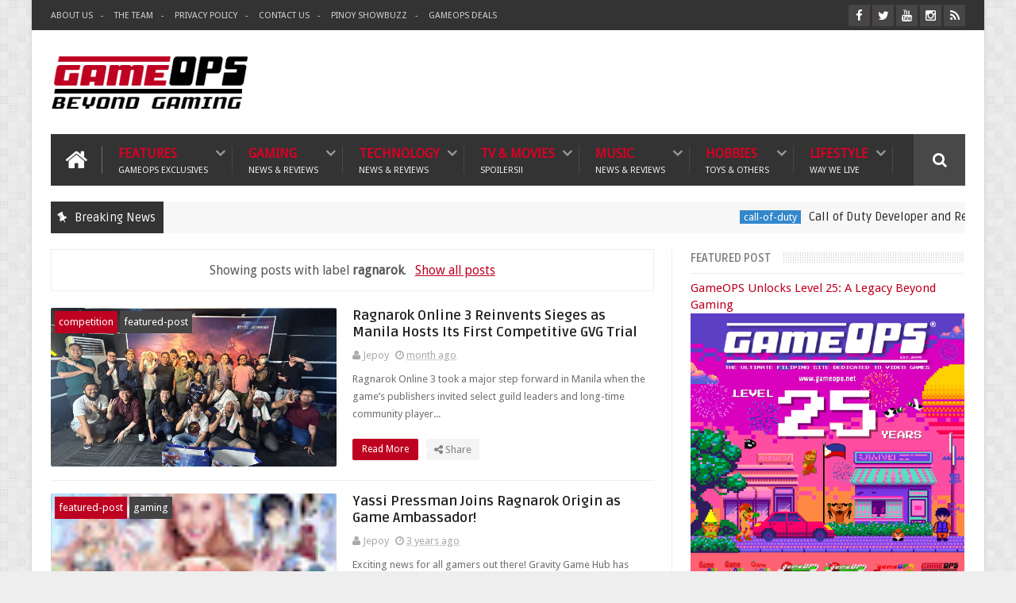

--- FILE ---
content_type: text/html; charset=utf-8
request_url: https://www.google.com/recaptcha/api2/aframe
body_size: -86
content:
<!DOCTYPE HTML><html><head><meta http-equiv="content-type" content="text/html; charset=UTF-8"></head><body><script nonce="2ROW6Jrtgk-JkTP-aQLrNw">/** Anti-fraud and anti-abuse applications only. See google.com/recaptcha */ try{var clients={'sodar':'https://pagead2.googlesyndication.com/pagead/sodar?'};window.addEventListener("message",function(a){try{if(a.source===window.parent){var b=JSON.parse(a.data);var c=clients[b['id']];if(c){var d=document.createElement('img');d.src=c+b['params']+'&rc='+(localStorage.getItem("rc::a")?sessionStorage.getItem("rc::b"):"");window.document.body.appendChild(d);sessionStorage.setItem("rc::e",parseInt(sessionStorage.getItem("rc::e")||0)+1);localStorage.setItem("rc::h",'1768728211945');}}}catch(b){}});window.parent.postMessage("_grecaptcha_ready", "*");}catch(b){}</script></body></html>

--- FILE ---
content_type: text/javascript; charset=UTF-8
request_url: https://www.gameops.net/feeds/posts/default?alt=json-in-script&callback=jQuery111008810917160641865_1768728204909&_=1768728204910
body_size: 48873
content:
// API callback
jQuery111008810917160641865_1768728204909({"version":"1.0","encoding":"UTF-8","feed":{"xmlns":"http://www.w3.org/2005/Atom","xmlns$openSearch":"http://a9.com/-/spec/opensearchrss/1.0/","xmlns$blogger":"http://schemas.google.com/blogger/2008","xmlns$georss":"http://www.georss.org/georss","xmlns$gd":"http://schemas.google.com/g/2005","xmlns$thr":"http://purl.org/syndication/thread/1.0","id":{"$t":"tag:blogger.com,1999:blog-17090207"},"updated":{"$t":"2026-01-18T06:35:24.496+08:00"},"category":[{"term":"news"},{"term":"local-news"},{"term":"gaming"},{"term":"z-breaking"},{"term":"featured-post"},{"term":"philippines"},{"term":"nintendo"},{"term":"technology"},{"term":"entertainment"},{"term":"mobile"},{"term":"movies"},{"term":"mobile-phones"},{"term":"music"},{"term":"internet"},{"term":"gaming-news"},{"term":"press-release"},{"term":"events"},{"term":"youtube"},{"term":"nintendo-news"},{"term":"video"},{"term":"android"},{"term":"japan"},{"term":"government"},{"term":"pokemon"},{"term":"globe-telecom"},{"term":"reviews"},{"term":"tv-movies"},{"term":"social-media"},{"term":"pokemon-go"},{"term":"babes"},{"term":"site-updates"},{"term":"playstation"},{"term":"handheld"},{"term":"sony"},{"term":"pc"},{"term":"social-media-networking"},{"term":"cosplay"},{"term":"lifestyle"},{"term":"playstation-3"},{"term":"anime"},{"term":"mobile-games"},{"term":"asus"},{"term":"ios"},{"term":"mmog-mmorpg"},{"term":"wii"},{"term":"archive"},{"term":"nihonsei"},{"term":"rumors"},{"term":"online-gaming"},{"term":"streaming"},{"term":"globe"},{"term":"ps3"},{"term":"apple"},{"term":"psp"},{"term":"japan-idol"},{"term":"mobile-internet"},{"term":"nintendo-ds"},{"term":"pirates-r-us"},{"term":"smart"},{"term":"travel"},{"term":"tv-shows"},{"term":"alodia-gosiengfiao"},{"term":"asian-movies-series"},{"term":"piracy"},{"term":"preview"},{"term":"P.O.I."},{"term":"featured-gamer"},{"term":"features"},{"term":"iphone"},{"term":"movie-trailers"},{"term":"humor"},{"term":"tv-series"},{"term":"xbox360"},{"term":"abs-cbn"},{"term":"contests"},{"term":"alodia"},{"term":"food"},{"term":"gadgets"},{"term":"globe-tattoo"},{"term":"microsoft"},{"term":"trailers"},{"term":"showbiz"},{"term":"PS4"},{"term":"ai"},{"term":"facebook"},{"term":"k-pop"},{"term":"nintendo-switch"},{"term":"promo"},{"term":"google"},{"term":"sports"},{"term":"general"},{"term":"hardware"},{"term":"j-pop"},{"term":"xbox"},{"term":"globe-broadband"},{"term":"gma-7"},{"term":"politics"},{"term":"1:43"},{"term":"google-android"},{"term":"how-tos"},{"term":"mobile-gaming"},{"term":"samsung"},{"term":"videogames"},{"term":"games news"},{"term":"live-action"},{"term":"mmorpg"},{"term":"nintendo-switch-2"},{"term":"pc-games"},{"term":"lol"},{"term":"money"},{"term":"pc-gaming"},{"term":"tokyo-game-show"},{"term":"gcash"},{"term":"health-fitness"},{"term":"microsoft-news"},{"term":"netflix"},{"term":"niantic"},{"term":"resident-evil"},{"term":"street-fighter"},{"term":"convention"},{"term":"jav"},{"term":"mario"},{"term":"twitter"},{"term":"accessories"},{"term":"playstation-vita"},{"term":"banking"},{"term":"ebisu-muscats"},{"term":"hacking"},{"term":"maria-ozawa"},{"term":"marvel"},{"term":"nokia"},{"term":"star-trek"},{"term":"capcom"},{"term":"china"},{"term":"mnl48"},{"term":"photography"},{"term":"sony-news"},{"term":"star-wars"},{"term":"wwe"},{"term":"blogging"},{"term":"dc-comics"},{"term":"deals"},{"term":"games-convention-asia"},{"term":"manga"},{"term":"sm"},{"term":"super-sentai"},{"term":"toys"},{"term":"tv"},{"term":"video games"},{"term":"zelda"},{"term":"comics"},{"term":"final-fantasy"},{"term":"harry-potter"},{"term":"pinoy-pop"},{"term":"playstation-2"},{"term":"porn"},{"term":"retro"},{"term":"rio"},{"term":"starcraft"},{"term":"steam"},{"term":"toycon"},{"term":"akb48"},{"term":"digital-bank"},{"term":"e-games"},{"term":"electronic-arts"},{"term":"laws"},{"term":"pikachu"},{"term":"pldt"},{"term":"tina-yuzuki"},{"term":"broadband"},{"term":"concerts"},{"term":"cybercrime"},{"term":"emulation"},{"term":"j-rock"},{"term":"nes"},{"term":"portable-gaming"},{"term":"sale"},{"term":"sega-news"},{"term":"vritimes"},{"term":"xbox 360"},{"term":"apps"},{"term":"automotive"},{"term":"basketball"},{"term":"business"},{"term":"ds"},{"term":"e-wallet"},{"term":"e3"},{"term":"ea"},{"term":"esports"},{"term":"filipino"},{"term":"guides"},{"term":"laptop"},{"term":"music-video"},{"term":"online-shopping"},{"term":"rpg"},{"term":"samsung-galaxy"},{"term":"tiktok"},{"term":"transformers"},{"term":"xiaomi"},{"term":"aldub"},{"term":"animax"},{"term":"ashley-gosengfiao"},{"term":"batman"},{"term":"call-of-duty"},{"term":"dict"},{"term":"expo"},{"term":"idol"},{"term":"maya"},{"term":"mobile-legends"},{"term":"playstation 4"},{"term":"ppop"},{"term":"retro-gaming-nights"},{"term":"shigeru-miyamoto"},{"term":"sora-aoi"},{"term":"sun-cellular"},{"term":"x-japan"},{"term":"3g"},{"term":"animation"},{"term":"asianmedia"},{"term":"controller"},{"term":"dragon-ball"},{"term":"eat-bulaga"},{"term":"event"},{"term":"grand-theft-auto"},{"term":"health"},{"term":"home-living"},{"term":"ipad"},{"term":"ipod"},{"term":"level-up"},{"term":"mac"},{"term":"mobius-games"},{"term":"riot-games"},{"term":"scams"},{"term":"sega"},{"term":"shopee"},{"term":"sports-entertainment"},{"term":"super-nes"},{"term":"wearables"},{"term":"yoshiki"},{"term":"alden-richards"},{"term":"breaking-news"},{"term":"camera"},{"term":"christmas"},{"term":"dota"},{"term":"downloads"},{"term":"dragon-ball-z"},{"term":"famicom"},{"term":"flippish"},{"term":"gameboy-advance"},{"term":"juanvote"},{"term":"lineage-II"},{"term":"mcdonalds"},{"term":"meta"},{"term":"oppo"},{"term":"p-pop"},{"term":"star-cinema"},{"term":"super-famicom"},{"term":"tgs2009"},{"term":"tokyo"},{"term":"tournaments"},{"term":"website"},{"term":"wow"},{"term":"activision"},{"term":"announcements"},{"term":"blizzard"},{"term":"crime"},{"term":"cybersecurity"},{"term":"cyberzone"},{"term":"datablitz"},{"term":"disney"},{"term":"emulator"},{"term":"fps"},{"term":"free"},{"term":"fujifilm"},{"term":"funny"},{"term":"gameboy"},{"term":"gamecube"},{"term":"globe-myfi"},{"term":"gravure"},{"term":"homebrews"},{"term":"huawei"},{"term":"jpop"},{"term":"lazada"},{"term":"metal-gear-solid"},{"term":"mrt"},{"term":"netphone"},{"term":"nintendo-switch-online"},{"term":"pba"},{"term":"pc-mac"},{"term":"pnp"},{"term":"press-conference"},{"term":"psn"},{"term":"ragnarok"},{"term":"security"},{"term":"shopping"},{"term":"smart-netphone"},{"term":"starbucks"},{"term":"super-mario"},{"term":"tablet"},{"term":"tattoo"},{"term":"vlogging"},{"term":"arcade-games"},{"term":"battlefield"},{"term":"blackpink"},{"term":"casual-gaming"},{"term":"chun-li"},{"term":"cw"},{"term":"duterte"},{"term":"family-computer"},{"term":"fashion-beauty"},{"term":"gravity"},{"term":"hobbies"},{"term":"intel"},{"term":"kamen-rider"},{"term":"konami"},{"term":"legend-of-zelda"},{"term":"lg"},{"term":"maine-mendoza"},{"term":"mmda"},{"term":"mobile-app"},{"term":"modding"},{"term":"namco-bandai"},{"term":"nintendo-3ds"},{"term":"notebook"},{"term":"ntc"},{"term":"philippine-idol"},{"term":"runup"},{"term":"sandara-park"},{"term":"sim-card"},{"term":"smart-bro"},{"term":"spiderman"},{"term":"spotify"},{"term":"sun-broadband-wireless"},{"term":"t3-entertainment"},{"term":"tax"},{"term":"time-for-love"},{"term":"tokyo game show"},{"term":"valorant"},{"term":"video-games"},{"term":"warner-bros"},{"term":"wrestling"},{"term":"yuma-asami"},{"term":"2ne1"},{"term":"PS Vita"},{"term":"aika-global"},{"term":"atari"},{"term":"black-pink"},{"term":"blackberry"},{"term":"bts"},{"term":"cdr-king"},{"term":"comic-con"},{"term":"digital-camera"},{"term":"dito"},{"term":"dito-telecommunity"},{"term":"doctor-who"},{"term":"donkey-kong"},{"term":"ds-lite"},{"term":"education"},{"term":"exhibit"},{"term":"food-fight"},{"term":"gameops"},{"term":"gameops-tv"},{"term":"games-news"},{"term":"hbo"},{"term":"instagram"},{"term":"iphone-4"},{"term":"iron-man"},{"term":"itunes"},{"term":"jdrama"},{"term":"jollibee"},{"term":"lrt"},{"term":"lte"},{"term":"luis-manzano"},{"term":"manny-pacquiao"},{"term":"mmog"},{"term":"mortal-kombat"},{"term":"movie-reviews"},{"term":"nintendo-64"},{"term":"nintendo-dsi"},{"term":"opm"},{"term":"otaku"},{"term":"pc-dvd"},{"term":"peripherals"},{"term":"playstation-5"},{"term":"ps5"},{"term":"public-service"},{"term":"redbana"},{"term":"ripoff"},{"term":"snapdragon"},{"term":"sonic"},{"term":"starlink"},{"term":"supergirl"},{"term":"symbian"},{"term":"telecom"},{"term":"tv5"},{"term":"tvj"},{"term":"utada"},{"term":"viral"},{"term":"weird"},{"term":"wifi"},{"term":"wii-u"},{"term":"wimax"},{"term":"zte"},{"term":"5g"},{"term":"EDSA"},{"term":"android-tv"},{"term":"bad-company-2"},{"term":"blockchain"},{"term":"books"},{"term":"bootlegs"},{"term":"captain-america"},{"term":"cartoons"},{"term":"closed-beta"},{"term":"coffee"},{"term":"collectibles"},{"term":"commerce"},{"term":"concert"},{"term":"console"},{"term":"converge"},{"term":"crowd-funding"},{"term":"crypto"},{"term":"cybersex"},{"term":"deadpool"},{"term":"eee-pc"},{"term":"electric-vehicle"},{"term":"encantadia"},{"term":"ev"},{"term":"evangelion"},{"term":"fake"},{"term":"fast-food"},{"term":"finance"},{"term":"friendster"},{"term":"game-of-thrones"},{"term":"ghost-in-the-shell"},{"term":"globe-tattoo-tonino-lamborghini"},{"term":"gma-network"},{"term":"google-tv"},{"term":"guild-wars"},{"term":"hack"},{"term":"hallo-hallo-entertainment"},{"term":"hanbitsoft"},{"term":"hentai"},{"term":"home-computing"},{"term":"infinix"},{"term":"influencer"},{"term":"interviews"},{"term":"iphone-4s"},{"term":"lawsuit"},{"term":"league-of-legends"},{"term":"luigi"},{"term":"marian-rivera"},{"term":"meidolls"},{"term":"miss-universe"},{"term":"nba"},{"term":"nbi"},{"term":"netbook"},{"term":"nintendo-wii"},{"term":"nvidia"},{"term":"olivia-munn"},{"term":"pacman"},{"term":"pia-wurtzbach"},{"term":"pop-culture"},{"term":"predator"},{"term":"prepaid"},{"term":"punch-out"},{"term":"qualcomm"},{"term":"redmi"},{"term":"rei-ayanami"},{"term":"retro-gaming"},{"term":"satoru-iwata"},{"term":"spoilers"},{"term":"square enix"},{"term":"suicide-squad"},{"term":"superman"},{"term":"taxation"},{"term":"tecno"},{"term":"thor"},{"term":"toysrus"},{"term":"transportation"},{"term":"vlog"},{"term":"warcraft"},{"term":"x-men"},{"term":"xbox live"},{"term":"yg-entertainment"},{"term":"3DS"},{"term":"3d"},{"term":"4g"},{"term":"Ghost in the Shell"},{"term":"SCANDAL"},{"term":"Shokotan"},{"term":"art"},{"term":"asiapop-comicon"},{"term":"augmented-reality"},{"term":"avex"},{"term":"awards"},{"term":"axe-philippines"},{"term":"aya-brea"},{"term":"band"},{"term":"bbc"},{"term":"beep-card"},{"term":"bluetooth"},{"term":"boyband"},{"term":"canon"},{"term":"cartoon-network"},{"term":"cheats"},{"term":"cod"},{"term":"collection"},{"term":"commute"},{"term":"computer"},{"term":"covid-19"},{"term":"credit-card"},{"term":"customs"},{"term":"darna"},{"term":"darth-vader"},{"term":"death-note"},{"term":"detective-ops"},{"term":"digital-walker"},{"term":"diy"},{"term":"dlc"},{"term":"dsi"},{"term":"encantadia2016"},{"term":"eshop"},{"term":"family"},{"term":"fanboy-fightfest"},{"term":"fhm"},{"term":"figures"},{"term":"fintech"},{"term":"fitness"},{"term":"folding-phones"},{"term":"future-fight"},{"term":"galaxy-y"},{"term":"gambling"},{"term":"game-pass"},{"term":"ghibli-studios"},{"term":"google-play"},{"term":"gopro"},{"term":"goth"},{"term":"guitar-hero"},{"term":"gundam"},{"term":"headset"},{"term":"heart"},{"term":"home-entertainment"},{"term":"hotlines"},{"term":"j-k-rowling"},{"term":"jill-valentine"},{"term":"john-cena"},{"term":"kalyeserye"},{"term":"koji-kondo"},{"term":"korea"},{"term":"kristin-kreuk"},{"term":"lara-croft"},{"term":"lcd"},{"term":"left-4-dead"},{"term":"legacy-consoles"},{"term":"link"},{"term":"magazines"},{"term":"makati"},{"term":"manila"},{"term":"maskman"},{"term":"master-diwa"},{"term":"mcdo"},{"term":"metanoia"},{"term":"milla-jovovich"},{"term":"mlbb"},{"term":"museum"},{"term":"myfi"},{"term":"n64"},{"term":"namie-amuro"},{"term":"ncsoft"},{"term":"nft"},{"term":"nokia-c6"},{"term":"nothing-phone"},{"term":"nubia"},{"term":"old-school"},{"term":"olympus"},{"term":"parody"},{"term":"philippine-blog-awards"},{"term":"pictures"},{"term":"pinoy-big-brother"},{"term":"pinoy-boyband-superstar"},{"term":"playstation 3"},{"term":"power-rangers"},{"term":"princess-peach"},{"term":"prototype"},{"term":"ps-vita"},{"term":"realme"},{"term":"rockstar"},{"term":"satellite-internet"},{"term":"scarlett-johansson"},{"term":"school"},{"term":"sea-games"},{"term":"sega-genesis"},{"term":"shaider"},{"term":"sheki"},{"term":"sim-registration"},{"term":"simpsons"},{"term":"singapore"},{"term":"skycable"},{"term":"smart-lte"},{"term":"social-gaming"},{"term":"spiderman-3"},{"term":"spoof"},{"term":"steam-deck"},{"term":"super-hero"},{"term":"technograph"},{"term":"tekken"},{"term":"tips"},{"term":"tomb-raider"},{"term":"toyconph"},{"term":"trademark"},{"term":"troll"},{"term":"ufc"},{"term":"uniqlo"},{"term":"usa"},{"term":"valve"},{"term":"video-card"},{"term":"video-game-awards"},{"term":"virtual-console"},{"term":"vivo"},{"term":"vlogger"},{"term":"wacom"},{"term":"walt-disney"},{"term":"warzone"},{"term":"wiimote"},{"term":"xbox-live"},{"term":"yakuza"},{"term":"8bitdo"},{"term":"911"},{"term":"Ayumi Hamasaki"},{"term":"FOX"},{"term":"Logan"},{"term":"Scarlett Johansson"},{"term":"abs-cbn-interactive"},{"term":"acer"},{"term":"amazon-prime"},{"term":"amped"},{"term":"angel-locsin"},{"term":"angelica-panganiban"},{"term":"anime-festival-asia"},{"term":"anino-games"},{"term":"aoc"},{"term":"appliances"},{"term":"april1"},{"term":"arcade"},{"term":"asiasoft"},{"term":"aya-hirano"},{"term":"babymetal"},{"term":"back-to-the-future"},{"term":"back2gaming"},{"term":"bags"},{"term":"bandai-namco"},{"term":"bandai-philippines"},{"term":"bangko-sentral"},{"term":"bb-8"},{"term":"ben-10"},{"term":"ben-heck"},{"term":"birthday"},{"term":"boxing"},{"term":"bpi"},{"term":"bpo"},{"term":"business-tycoon"},{"term":"call-center"},{"term":"car"},{"term":"cardmon-hero"},{"term":"carrie-fisher"},{"term":"casino"},{"term":"catholic"},{"term":"cebu-pacific"},{"term":"chatgpt"},{"term":"cherry-mobile"},{"term":"chris-benoit"},{"term":"chromecast"},{"term":"codemasters"},{"term":"codm"},{"term":"college"},{"term":"colors"},{"term":"comicology"},{"term":"competition"},{"term":"corazon-aquino"},{"term":"cosfest"},{"term":"cosplayph"},{"term":"counter-strike"},{"term":"cursed-child"},{"term":"czarina-geronimo"},{"term":"deep-fake"},{"term":"destiny-cable"},{"term":"detective-conan"},{"term":"detective-pikachu"},{"term":"devil-may-cry"},{"term":"diablo"},{"term":"discovery"},{"term":"dji"},{"term":"doctors"},{"term":"documentary"},{"term":"doraemon"},{"term":"dr-emmet-brown"},{"term":"dragon-quest"},{"term":"drawing-tablet"},{"term":"ear-buds"},{"term":"eee-keyboard-pc"},{"term":"egovph"},{"term":"elon-musk"},{"term":"elysian dark fest"},{"term":"enhypen"},{"term":"epic-games"},{"term":"esim"},{"term":"fake-news"},{"term":"faqs-cheats-guides"},{"term":"fiba"},{"term":"filipina"},{"term":"fitbit"},{"term":"free-games"},{"term":"freebies"},{"term":"galaxy-tab"},{"term":"game-and-watch"},{"term":"gameboy-micro"},{"term":"gameloft"},{"term":"games"},{"term":"geek"},{"term":"germany"},{"term":"gfiber"},{"term":"gfriend"},{"term":"ghibli"},{"term":"ghostbusters"},{"term":"gilas-pilipinas"},{"term":"gimbal"},{"term":"gintama"},{"term":"globe-4g"},{"term":"globe-duo"},{"term":"globe-lte"},{"term":"god-of-war"},{"term":"godzilla"},{"term":"google-maps"},{"term":"google-pixel"},{"term":"granado-espada"},{"term":"green-lantern"},{"term":"guitars"},{"term":"halo"},{"term":"happina"},{"term":"happy-meal"},{"term":"harley-quinn"},{"term":"hbo-max"},{"term":"headphone"},{"term":"heart-rate"},{"term":"history"},{"term":"history-channel"},{"term":"home-credit"},{"term":"honda"},{"term":"honey-popcorn"},{"term":"honor"},{"term":"huawei-e5832"},{"term":"hyde"},{"term":"iflix"},{"term":"incubus"},{"term":"iwanttfc"},{"term":"jinri-park"},{"term":"joey-de-leon"},{"term":"julia"},{"term":"karma-grip"},{"term":"kickstarter"},{"term":"kirby"},{"term":"kratos"},{"term":"kyary-pamyu-pamyu"},{"term":"l'arc~en~ciel"},{"term":"leah-dizon"},{"term":"leaks"},{"term":"legal"},{"term":"letters"},{"term":"level-5"},{"term":"love-scam"},{"term":"lto"},{"term":"luna-online"},{"term":"luna-sea"},{"term":"macos"},{"term":"maid-cafe"},{"term":"malls"},{"term":"mario-kart"},{"term":"marty-mcfly"},{"term":"medal-of-honor"},{"term":"message-board"},{"term":"messaging"},{"term":"meta-quest"},{"term":"mifi"},{"term":"miui"},{"term":"mnloves"},{"term":"mobile-payments"},{"term":"monitors"},{"term":"movie-poster"},{"term":"mp3"},{"term":"mtrcb"},{"term":"mtv"},{"term":"mwc"},{"term":"mydsl"},{"term":"myrtle-sarrosa"},{"term":"nano"},{"term":"nasa"},{"term":"ncap"},{"term":"netflix-games"},{"term":"nike"},{"term":"nikon"},{"term":"nintendo-direct"},{"term":"nintendo-dsi-ll"},{"term":"nintendo-nx"},{"term":"nokia-6"},{"term":"note7"},{"term":"nougat"},{"term":"ongaku-society"},{"term":"open-source"},{"term":"opinion"},{"term":"optimus-prime"},{"term":"origami"},{"term":"ozine-fest"},{"term":"pandemic"},{"term":"paprika"},{"term":"parasite-eve"},{"term":"patronus"},{"term":"perfect-world"},{"term":"philippine-airlines"},{"term":"photoshop"},{"term":"pilipinas-kay-ganda"},{"term":"pixar"},{"term":"plants-vs-zombies"},{"term":"play-store"},{"term":"playstation-eye"},{"term":"playstation-move"},{"term":"playstation-network"},{"term":"pocket-wifi"},{"term":"poco"},{"term":"polence"},{"term":"pope"},{"term":"power"},{"term":"psp-go"},{"term":"qtel"},{"term":"quadlips"},{"term":"quiapo"},{"term":"racing"},{"term":"ragnarok online"},{"term":"ragnarok-online"},{"term":"raspberry-pi"},{"term":"real-time-strategy"},{"term":"red-alert"},{"term":"rico-mossesgeld"},{"term":"rogue-one"},{"term":"rounin"},{"term":"rurouni-kenshin"},{"term":"sailor-moon"},{"term":"samurai-x"},{"term":"san-miguel"},{"term":"satellite"},{"term":"sb19"},{"term":"sci-fi"},{"term":"scooter"},{"term":"secrets"},{"term":"seiyuu"},{"term":"seo"},{"term":"sex"},{"term":"sexbomb-girls"},{"term":"shoes"},{"term":"shoko-nakagawa"},{"term":"sibol"},{"term":"sideshow"},{"term":"silent-hill"},{"term":"sims"},{"term":"sky-broadband"},{"term":"smart-evolution"},{"term":"smartnet"},{"term":"snapdragon-8"},{"term":"solar"},{"term":"sony news"},{"term":"sony-ericsson"},{"term":"sony-pictures"},{"term":"spam"},{"term":"spider-man"},{"term":"splatoon"},{"term":"spock"},{"term":"square-enix"},{"term":"stan-lee"},{"term":"stephanie-henares"},{"term":"stranger-things"},{"term":"strategy game"},{"term":"studio-ghibli"},{"term":"super-inday"},{"term":"super-smash-bros"},{"term":"support"},{"term":"t-shirt"},{"term":"tattoo-4g"},{"term":"tattoo-black"},{"term":"taylor-swift"},{"term":"tcl"},{"term":"techpinas"},{"term":"tesla"},{"term":"the-flash"},{"term":"the-last-of-us"},{"term":"thundercats"},{"term":"tim-cumper"},{"term":"timezone"},{"term":"tito-sotto"},{"term":"tokusatsu"},{"term":"toy-camera"},{"term":"toyota"},{"term":"tron"},{"term":"twilight"},{"term":"twitch"},{"term":"twitter-blue"},{"term":"ubisoft"},{"term":"universal-studios"},{"term":"usb"},{"term":"viber"},{"term":"vic-sotto"},{"term":"videos"},{"term":"vista"},{"term":"vocaloid"},{"term":"volleyball"},{"term":"voltes-v"},{"term":"vpn"},{"term":"vr"},{"term":"warzone-mobile"},{"term":"watch"},{"term":"wddc"},{"term":"web3"},{"term":"west-philippine-sea"},{"term":"whovians"},{"term":"wi-tribe"},{"term":"wiiware"},{"term":"william-shatner"},{"term":"windows"},{"term":"windows-phone-7"},{"term":"wonder-woman"},{"term":"xbox-360-elite"},{"term":"xbox-one"},{"term":"xbox-series-x"},{"term":"xenosaga"},{"term":"xperia"},{"term":"xplay"},{"term":"yahoo"},{"term":"yaoi"},{"term":"yoshiki-foundation-america"},{"term":"yua-mikami"},{"term":"yuki-sakamoto"},{"term":"zaido"},{"term":"zx-online"},{"term":"#MayForeverSaJollibee"},{"term":"#MeantToBee"},{"term":"#ParkShinHyeForBench"},{"term":"10tacle-studios"},{"term":"2D"},{"term":"3310"},{"term":"3d-printing"},{"term":"50s"},{"term":"917ventures"},{"term":"AZK.WitchDoc"},{"term":"Anjo Resurreccion"},{"term":"Artist Playground"},{"term":"Atsumare! Gakuen Tengoku"},{"term":"BFBC2"},{"term":"Donnie Yen"},{"term":"Dr. Popeye"},{"term":"FOX Sports"},{"term":"Full Throttle"},{"term":"G27"},{"term":"Ghibli Museum"},{"term":"GigaMedia FunTown"},{"term":"GigaMedia Limited"},{"term":"Godzilla Anime"},{"term":"Hayao Miyazaki"},{"term":"Hell Girl"},{"term":"Hideyuki Kikuchi"},{"term":"Ichigo 100%"},{"term":"Inspector Zenigata"},{"term":"JL4-web-solutions"},{"term":"Jigoku Shoujo"},{"term":"KOEI Tecmo Games"},{"term":"KPOPSTAR6"},{"term":"Kiryuu-sensei wa Renai ga Wakaranai"},{"term":"LAGABLAB"},{"term":"LPRC-13500"},{"term":"Mr. House Husband"},{"term":"MyMusicStore"},{"term":"MyMusicStorePH"},{"term":"NANA"},{"term":"NATS"},{"term":"NATS 14"},{"term":"National Scale Model Competition"},{"term":"Neko Atsume"},{"term":"Nickelodeon"},{"term":"Okada Haruki"},{"term":"Outerminds"},{"term":"PS2"},{"term":"PS4 Pro"},{"term":"Paramount Pictures"},{"term":"Pewdiepie"},{"term":"Plantronics"},{"term":"QRPh"},{"term":"Revelmode"},{"term":"Rhian Ramos"},{"term":"Rinshou Hanzai Gakusha Himura Hideo no Suiri"},{"term":"SMAP"},{"term":"Saiko Takaki"},{"term":"Sam YG"},{"term":"Sleeping Dogs"},{"term":"Sony Interactive Entertainment"},{"term":"SpongeBob Town"},{"term":"Studio Ghibli"},{"term":"Symantec"},{"term":"Team Ninja"},{"term":"Tsuda Mikiyo"},{"term":"Tuber-Simulator"},{"term":"Vampire Hunter D"},{"term":"WRECKING CREW ORCHESTRA"},{"term":"Zerg"},{"term":"abc-5"},{"term":"abi-marquez"},{"term":"aboitiz-power"},{"term":"abxylute"},{"term":"acer-predator"},{"term":"action-camera"},{"term":"actionjetz"},{"term":"acx"},{"term":"adam-west"},{"term":"adobe"},{"term":"adobo"},{"term":"advertising-agency"},{"term":"aespa"},{"term":"aew"},{"term":"agent-carter"},{"term":"aibo"},{"term":"aids"},{"term":"aino"},{"term":"aircon"},{"term":"airtag"},{"term":"akiba-festival"},{"term":"alarm-clock"},{"term":"aliens"},{"term":"alter-space"},{"term":"amazon"},{"term":"amd"},{"term":"amdg"},{"term":"american-idol"},{"term":"american-ninja-warrior"},{"term":"amiga"},{"term":"amoled"},{"term":"analysis"},{"term":"anc"},{"term":"angela-gonzales"},{"term":"angelina-jolie"},{"term":"angry-birds"},{"term":"animal-abuse"},{"term":"animals"},{"term":"animation film"},{"term":"anime-alliance"},{"term":"anne-curtis"},{"term":"anneliese-poggensee"},{"term":"anniversary"},{"term":"anonymous-ph"},{"term":"api"},{"term":"apparel"},{"term":"apple-pay"},{"term":"apple-watch"},{"term":"aps-c"},{"term":"ar"},{"term":"araneta"},{"term":"arashi"},{"term":"archaeology"},{"term":"archie"},{"term":"armee-camzon"},{"term":"asean"},{"term":"ashley-gosiengfiao"},{"term":"asia-festival"},{"term":"asian-cosplay-meet"},{"term":"asian-games"},{"term":"asian-treasures"},{"term":"astro"},{"term":"atgames"},{"term":"atom"},{"term":"attack-on-titan"},{"term":"audio"},{"term":"audition"},{"term":"automobile"},{"term":"avon"},{"term":"awesome"},{"term":"ayako"},{"term":"ayala-cinema"},{"term":"ayala-corp"},{"term":"ayala-land"},{"term":"ayala-mall"},{"term":"ayaneo"},{"term":"ayumi-hamasaki"},{"term":"ayumi-kinoshita"},{"term":"b-free"},{"term":"baby-blue"},{"term":"bap"},{"term":"barack-obama"},{"term":"bard"},{"term":"basketball-tv"},{"term":"batibot"},{"term":"batista"},{"term":"battle-of-hogwarts"},{"term":"battle-of-immortals"},{"term":"bayantel"},{"term":"beauty"},{"term":"beef-steak"},{"term":"ben-tulfo"},{"term":"bench"},{"term":"bible-games"},{"term":"big-family-games"},{"term":"bigbang"},{"term":"bill-156"},{"term":"bini"},{"term":"biohazard"},{"term":"bis"},{"term":"bitag"},{"term":"blu-ray"},{"term":"bluescreen"},{"term":"bnk48"},{"term":"body-painting"},{"term":"boku"},{"term":"bombergirl"},{"term":"bomberman"},{"term":"bong-revilla"},{"term":"book-review"},{"term":"brand-news"},{"term":"breaking-bad"},{"term":"bren-esports"},{"term":"bro-force"},{"term":"buddha"},{"term":"buffy-the-vampire-slayer"},{"term":"bundle"},{"term":"byd-philippines"},{"term":"calvin-harris"},{"term":"cammy"},{"term":"canva"},{"term":"cardboard"},{"term":"career-con"},{"term":"carly-rae-jepsen"},{"term":"cartoon network"},{"term":"catch-party"},{"term":"catv"},{"term":"cbcp"},{"term":"cbs"},{"term":"cd-projekt-red"},{"term":"cebu"},{"term":"celeron"},{"term":"cesca-litton"},{"term":"charles-and-keith"},{"term":"cherry"},{"term":"cherry-home"},{"term":"cherry-kubota"},{"term":"chiba"},{"term":"chikka"},{"term":"chocolate"},{"term":"chris-broad"},{"term":"cinema"},{"term":"circuit-city"},{"term":"circuit-makati"},{"term":"classic-gaming"},{"term":"cleanergy"},{"term":"clock-tower"},{"term":"cloud-gaming"},{"term":"cloudfone"},{"term":"cloudfone-ice"},{"term":"cloudfone-temptation"},{"term":"cnn"},{"term":"cnn-philippines"},{"term":"coca-cola"},{"term":"cockroach"},{"term":"coco-martin"},{"term":"code-geass"},{"term":"coffee bean and tea leaf"},{"term":"coinsph"},{"term":"coke"},{"term":"collab"},{"term":"comedy"},{"term":"commercials"},{"term":"commodore-64"},{"term":"computex"},{"term":"conquer-online"},{"term":"contra"},{"term":"controversy"},{"term":"copilot"},{"term":"cosmania"},{"term":"cosplay-mania"},{"term":"cowboy-bepop"},{"term":"cruise"},{"term":"crush"},{"term":"crysis"},{"term":"crystal-dynamics"},{"term":"crystal-maze"},{"term":"cubinet"},{"term":"customer-service"},{"term":"cyberleague"},{"term":"dabarkads"},{"term":"daimos"},{"term":"daiwa-sushi"},{"term":"dakimakura"},{"term":"daniel padilla"},{"term":"daoko"},{"term":"darla-sauler"},{"term":"date"},{"term":"datel"},{"term":"dating"},{"term":"dating simulation"},{"term":"david-white"},{"term":"days-of-play"},{"term":"dead-or-alive"},{"term":"death note"},{"term":"deep-quest"},{"term":"dekarangers"},{"term":"delicious"},{"term":"dell"},{"term":"dell-streak"},{"term":"dementors"},{"term":"demo"},{"term":"derek-ramsay"},{"term":"desktop"},{"term":"deus ex"},{"term":"dhl"},{"term":"diablo-iv"},{"term":"digital-tv"},{"term":"digitel"},{"term":"dilawan"},{"term":"dior"},{"term":"disney-plus"},{"term":"disruptor beam"},{"term":"dobby"},{"term":"doctor-strange"},{"term":"dolphin"},{"term":"dolphy"},{"term":"domain-registration"},{"term":"domains"},{"term":"don-robert"},{"term":"dotr"},{"term":"dr pepper"},{"term":"dreamcast"},{"term":"drone"},{"term":"dropbox"},{"term":"ds4"},{"term":"dslr"},{"term":"dual shock"},{"term":"dual-sim"},{"term":"duck-hunt"},{"term":"duke-nukem"},{"term":"e-girls"},{"term":"e3-2009"},{"term":"eagle-games"},{"term":"easter eggs"},{"term":"ebay"},{"term":"ecg"},{"term":"ecko"},{"term":"edrell-dy"},{"term":"eee-pad"},{"term":"eft"},{"term":"eidos"},{"term":"eijing-production"},{"term":"eks"},{"term":"electric-kickscooter"},{"term":"electric-toothbrush"},{"term":"eleven"},{"term":"emi"},{"term":"emiko-hayase"},{"term":"enchanted-kingdom"},{"term":"engtx260"},{"term":"enigma-online"},{"term":"epoints"},{"term":"eraserheads"},{"term":"error"},{"term":"escort"},{"term":"especia"},{"term":"etap"},{"term":"europe"},{"term":"event report"},{"term":"evergreen-love"},{"term":"evgenia-nazarova"},{"term":"expansion"},{"term":"exteel"},{"term":"exynos"},{"term":"eyeglass"},{"term":"f2p"},{"term":"f4"},{"term":"fable"},{"term":"fail"},{"term":"fan-made"},{"term":"fan-stuff"},{"term":"fancy"},{"term":"fantasia"},{"term":"fantastic-four"},{"term":"fantasy"},{"term":"farming"},{"term":"farmingless"},{"term":"farmville"},{"term":"fastpad"},{"term":"fatal-frame"},{"term":"fediverse"},{"term":"feiyu"},{"term":"fiction"},{"term":"final-fantasy-xiv"},{"term":"final-fantasy-xvi"},{"term":"first limited pack"},{"term":"fiveman"},{"term":"flash-cards"},{"term":"force-friday"},{"term":"formula 1"},{"term":"fran"},{"term":"freestyle"},{"term":"fruits-basket"},{"term":"full-frame"},{"term":"fullmetal-alchemist"},{"term":"funko-pop"},{"term":"funmily-poker"},{"term":"fuse"},{"term":"fusion"},{"term":"future gaming"},{"term":"gackt"},{"term":"gainax"},{"term":"gal-gadot"},{"term":"gala-net"},{"term":"galaxy"},{"term":"galaxy-s7"},{"term":"galaxy-s8"},{"term":"gallifrey"},{"term":"game of thrones acent"},{"term":"game-boy"},{"term":"gameboy-color"},{"term":"gamebrains"},{"term":"gameops-recommended"},{"term":"gamertotoy"},{"term":"games. gamescom"},{"term":"gamescom"},{"term":"gamex"},{"term":"gamextreme"},{"term":"gaming-addiction"},{"term":"gaming-review"},{"term":"gan-charger"},{"term":"gantz"},{"term":"garmin"},{"term":"gashapon"},{"term":"gatebox"},{"term":"general-luna"},{"term":"genki"},{"term":"genshin-impact"},{"term":"george-takei"},{"term":"gfx"},{"term":"gi-joe"},{"term":"gigabyte"},{"term":"giligans"},{"term":"girlfriend"},{"term":"girls-generation"},{"term":"giveaways"},{"term":"global-destiny"},{"term":"globe-muzta"},{"term":"globe-tattoo-torque"},{"term":"globe-unlimail"},{"term":"globeone"},{"term":"go-kaisho"},{"term":"go-roam"},{"term":"godfather-II"},{"term":"google play store"},{"term":"google-allo"},{"term":"google-pay"},{"term":"google-play-pass"},{"term":"google-wallet"},{"term":"gotham"},{"term":"gpotato"},{"term":"gran turismo"},{"term":"gtv"},{"term":"guinness-world-record"},{"term":"gunbound-ph"},{"term":"gundam base tokyo"},{"term":"gus-ledesma"},{"term":"gx-con"},{"term":"gyration"},{"term":"gyropod"},{"term":"h"},{"term":"hack and slash"},{"term":"hajime-no-ippo"},{"term":"half-life"},{"term":"halloween"},{"term":"halo-halo"},{"term":"hangal-na-luha"},{"term":"hard-gay"},{"term":"hardcore-gaming"},{"term":"harmony-os"},{"term":"haruna-anno"},{"term":"harvard"},{"term":"hatsune miku"},{"term":"hayley-atwell"},{"term":"hdtv"},{"term":"hedwig"},{"term":"heirs"},{"term":"hello-project"},{"term":"high-school"},{"term":"highstreet-5"},{"term":"himig-handog"},{"term":"history-con"},{"term":"hiv"},{"term":"hmd"},{"term":"horizon"},{"term":"housing"},{"term":"hspa"},{"term":"htc"},{"term":"htc-magic"},{"term":"huawei-e585"},{"term":"hugot-man"},{"term":"hulk"},{"term":"hulk-hogan"},{"term":"human revolution"},{"term":"hyper-speed"},{"term":"hyperkin"},{"term":"i-friqiya"},{"term":"ibm"},{"term":"idol-philippines"},{"term":"ign"},{"term":"ign-pro-league"},{"term":"ikon"},{"term":"imac"},{"term":"improvise"},{"term":"inception"},{"term":"indie-game"},{"term":"indonesia"},{"term":"infogrames"},{"term":"insects"},{"term":"instant-camera"},{"term":"instax"},{"term":"intellivision"},{"term":"intuos"},{"term":"io-aikawa"},{"term":"iphone-14"},{"term":"iphone-5"},{"term":"iphone-7"},{"term":"iran"},{"term":"isabel-oli"},{"term":"itel"},{"term":"iwant"},{"term":"izone"},{"term":"jackal"},{"term":"jaguar"},{"term":"jam-project"},{"term":"jamilla-obispo"},{"term":"jan-illenberger"},{"term":"janice-cerdon"},{"term":"japanese-girls"},{"term":"java"},{"term":"jayson-yanuaria"},{"term":"jeds"},{"term":"jeff-bell"},{"term":"jejemon"},{"term":"jeri-ryan"},{"term":"jericho-rosales"},{"term":"jerzon-senador"},{"term":"jessica-ouano"},{"term":"jessica-soho"},{"term":"jessy-mendiola"},{"term":"jetman"},{"term":"jia-gold"},{"term":"jimmy-kimmel"},{"term":"jins"},{"term":"jk-rowling"},{"term":"jkt48"},{"term":"joanne-muller"},{"term":"jobs"},{"term":"joey-salceda"},{"term":"john-wick"},{"term":"jolla"},{"term":"josei"},{"term":"journal"},{"term":"joystiq"},{"term":"jumaji"},{"term":"juno-reactor"},{"term":"justice-league"},{"term":"justin-bieber"},{"term":"jypnation"},{"term":"kabit"},{"term":"kaito-yamaneko"},{"term":"kamen-rider-black"},{"term":"kamenashi-kazuya"},{"term":"karen-bordador"},{"term":"katrina-halili"},{"term":"katseye"},{"term":"katy-perry"},{"term":"keanna-reeves"},{"term":"keiko-hayase"},{"term":"keiko-hayashi"},{"term":"keiko-kobayashi"},{"term":"ken-kutaragi"},{"term":"kfc"},{"term":"khan-wars"},{"term":"killzone"},{"term":"kim-lato"},{"term":"kimstore"},{"term":"kinect"},{"term":"kitakita"},{"term":"kitkat"},{"term":"klariz-magboo"},{"term":"kmjs"},{"term":"knack"},{"term":"knights-of-the-crystals"},{"term":"knockoff"},{"term":"kobe-bryant"},{"term":"kodak"},{"term":"kodak-charmera"},{"term":"komiks"},{"term":"koyama-miki"},{"term":"ksa"},{"term":"kuju-manila"},{"term":"kung-fu-bear"},{"term":"kung-fu-divas"},{"term":"kung-fu-hustle"},{"term":"kuya-kim"},{"term":"kwentongjollibeevaltentieseries"},{"term":"la-noire"},{"term":"lalamove"},{"term":"lan-party"},{"term":"landline"},{"term":"lapu-lapu"},{"term":"larc-en-ciel"},{"term":"lastikman"},{"term":"lcars"},{"term":"lebron-james"},{"term":"led"},{"term":"legends-of-tomorrow"},{"term":"lego"},{"term":"lenovo"},{"term":"limited-edition"},{"term":"lindsey-stirling"},{"term":"linux"},{"term":"lipra-1"},{"term":"lipton"},{"term":"lito-lapid"},{"term":"liveman"},{"term":"livemore"},{"term":"liza-soberano"},{"term":"logicool"},{"term":"logitech"},{"term":"lolicon"},{"term":"lotro"},{"term":"louvre"},{"term":"lucas"},{"term":"lucifer"},{"term":"lucky-star"},{"term":"lum-invader"},{"term":"lumia"},{"term":"luna-lovegood"},{"term":"luna-sea-slaves-philippines"},{"term":"lupin iii"},{"term":"lyrics"},{"term":"m.globe"},{"term":"machinima"},{"term":"mad-catz"},{"term":"magic-knight-rayearth"},{"term":"magnum"},{"term":"makeup"},{"term":"makeup-plus"},{"term":"mallshow"},{"term":"mama"},{"term":"mame"},{"term":"mami"},{"term":"mami-sasazaki"},{"term":"mang-inasal"},{"term":"manga: supernatural"},{"term":"manila-bu"},{"term":"manny-pangilinan"},{"term":"maplesea"},{"term":"maplestory"},{"term":"margot-robbie"},{"term":"mari-sakurai"},{"term":"maria-clara"},{"term":"mariah-carey"},{"term":"maricel-soriano"},{"term":"marketing"},{"term":"marky-cielo"},{"term":"mars-ravelo"},{"term":"marvel-vs-capcom"},{"term":"masahiro-sakurai"},{"term":"mashup"},{"term":"mass-effect"},{"term":"mastodon"},{"term":"matahari-studios"},{"term":"mattel"},{"term":"maui-taylor"},{"term":"maxine-medina"},{"term":"maxis"},{"term":"mediatek"},{"term":"medical"},{"term":"medium-format"},{"term":"meet and greet"},{"term":"mega-drive"},{"term":"megaman"},{"term":"megan-fox"},{"term":"megatron"},{"term":"megumi-sakita"},{"term":"men-in-black"},{"term":"menculik-miyabi"},{"term":"meryll-soriano"},{"term":"meta-verified"},{"term":"mia-lopez"},{"term":"micael"},{"term":"michael-jackson"},{"term":"micron"},{"term":"microsoft-teams"},{"term":"midway"},{"term":"millie-brown"},{"term":"minecraft"},{"term":"mios"},{"term":"miyavi"},{"term":"mnet"},{"term":"moba"},{"term":"mobile-world-congress"},{"term":"mocha-uson"},{"term":"modchip"},{"term":"mods"},{"term":"modu"},{"term":"moe"},{"term":"mojowijo"},{"term":"momoiro-clover-z"},{"term":"monk"},{"term":"monkey punch"},{"term":"monolith-soft"},{"term":"monsters"},{"term":"moonbin"},{"term":"moonleaf"},{"term":"moonton-games"},{"term":"motion2vibration"},{"term":"motorola"},{"term":"mountaineering"},{"term":"mouse"},{"term":"mpl-philippines"},{"term":"mrbeast"},{"term":"msi"},{"term":"mtv-asia"},{"term":"mu-online"},{"term":"mugen"},{"term":"mugs"},{"term":"musical"},{"term":"mwf"},{"term":"myphone"},{"term":"myrus"},{"term":"n-gage"},{"term":"namco"},{"term":"nano-sim"},{"term":"naomi-cheung"},{"term":"narimiya-hiroki"},{"term":"nascar"},{"term":"national-bookstore"},{"term":"naughty-dog"},{"term":"nba-all-world"},{"term":"nba-elite"},{"term":"nba-live"},{"term":"nct"},{"term":"nec"},{"term":"necrobot"},{"term":"nerd"},{"term":"nespi"},{"term":"netopia"},{"term":"netpal"},{"term":"nettop"},{"term":"nexon"},{"term":"nexus"},{"term":"nexus 7"},{"term":"nicole-asensio"},{"term":"night-terrors"},{"term":"ninokuni"},{"term":"nintendo-power"},{"term":"nintendo-tv"},{"term":"nintendo-tvii"},{"term":"nintendo-wii-u"},{"term":"nissan"},{"term":"nokia-3"},{"term":"nokia-3210"},{"term":"nokia-3310"},{"term":"nokia-5"},{"term":"nokia-asha"},{"term":"nokia-c203"},{"term":"nokia-c7"},{"term":"nokia-designs"},{"term":"nokia-e7"},{"term":"nokia-lumia"},{"term":"nokia-n8"},{"term":"nokia-world"},{"term":"noynoy-aquino"},{"term":"nsfw"},{"term":"oca"},{"term":"official-gazette"},{"term":"olympics"},{"term":"omniverse-museum"},{"term":"online manga streaming"},{"term":"online-harassment"},{"term":"online-learning"},{"term":"onlive"},{"term":"ookla"},{"term":"open beta"},{"term":"open-beta"},{"term":"open-world"},{"term":"opera-browser"},{"term":"optical-media-board"},{"term":"osmo-mobile"},{"term":"otacool 2"},{"term":"otakai-figure-society"},{"term":"otaku's-den"},{"term":"otome game"},{"term":"ovi"},{"term":"oyasumi-hologram"},{"term":"pRO"},{"term":"pac-man"},{"term":"pal"},{"term":"palworld"},{"term":"panasonic"},{"term":"panday"},{"term":"pangya"},{"term":"papt"},{"term":"parenting"},{"term":"park-shin-hye"},{"term":"parking"},{"term":"patch"},{"term":"pathra-cadness"},{"term":"patrick-stewart"},{"term":"paul-diaz"},{"term":"paws"},{"term":"pbb"},{"term":"pc express"},{"term":"pentax"},{"term":"perfect-dark"},{"term":"persona-5"},{"term":"personal-video-recorder"},{"term":"pets"},{"term":"phil-harrison"},{"term":"philippine-books"},{"term":"philippine-pro-starcraft-league"},{"term":"photokina-2106"},{"term":"photowalk"},{"term":"pikmin"},{"term":"pilipinas-anti-piracy-team"},{"term":"pilipinas-shell"},{"term":"pinocchio"},{"term":"pinoy-blogfest"},{"term":"pinoy-gaming-festival"},{"term":"pinoycentral"},{"term":"pinoyexchange"},{"term":"piolo-pascual"},{"term":"pioneer-films"},{"term":"pitu"},{"term":"pizzicato-five"},{"term":"play"},{"term":"play-big"},{"term":"playfish"},{"term":"playground-magazine"},{"term":"playstation 4 pro"},{"term":"playstation camera"},{"term":"playstation plus"},{"term":"playstation vr"},{"term":"playstation-4"},{"term":"playweb"},{"term":"pnoy"},{"term":"podcast"},{"term":"pokemon-go-plus"},{"term":"pokwang"},{"term":"polaroid"},{"term":"poller-id"},{"term":"pop-girls"},{"term":"pop-station"},{"term":"popcap"},{"term":"posterous"},{"term":"postpaid"},{"term":"potterhead"},{"term":"pottermore"},{"term":"powercup"},{"term":"powkiddy"},{"term":"ppop-gen"},{"term":"ppop-generation"},{"term":"ppopcon"},{"term":"press conference"},{"term":"price-check"},{"term":"priest"},{"term":"princess-snell"},{"term":"prius-online"},{"term":"pro-blogging"},{"term":"pro-gaming"},{"term":"produce48"},{"term":"project-8"},{"term":"project-cafe"},{"term":"project-kuiper"},{"term":"project-natal"},{"term":"project-noah"},{"term":"project-x"},{"term":"ps"},{"term":"ps eye"},{"term":"psicom"},{"term":"psp-2"},{"term":"psydoll"},{"term":"ptt"},{"term":"pubg"},{"term":"puppets"},{"term":"pvr"},{"term":"pvz"},{"term":"quiboloy"},{"term":"r2-d2"},{"term":"r4"},{"term":"racing games"},{"term":"ragnarok online 2"},{"term":"ragnarok-origin"},{"term":"rambo"},{"term":"ran-online"},{"term":"randnet"},{"term":"random-facts"},{"term":"ranma"},{"term":"rappelz"},{"term":"rayver-cruz"},{"term":"razer"},{"term":"read-dead-redemption"},{"term":"real-estate"},{"term":"reality-tv"},{"term":"red cross"},{"term":"red-cross"},{"term":"red-mobile"},{"term":"red-rings"},{"term":"red-screen"},{"term":"red-skull"},{"term":"reddit"},{"term":"religion"},{"term":"renpy"},{"term":"requiem"},{"term":"retirement"},{"term":"retro-bit"},{"term":"revival"},{"term":"revolution"},{"term":"rhythm-games"},{"term":"ric-flair"},{"term":"ricardo-reyes"},{"term":"rick-and-morty"},{"term":"ricky-hatton"},{"term":"rico-rival"},{"term":"rift"},{"term":"rina-akiyama"},{"term":"rina-matsuno"},{"term":"ringo-sheena"},{"term":"rinoa"},{"term":"rio-olympics"},{"term":"risa-hontiveros"},{"term":"risa-kasumi"},{"term":"rising-force-online"},{"term":"rix-francisco"},{"term":"roaming"},{"term":"rohan"},{"term":"roman-reigns"},{"term":"romance"},{"term":"roms"},{"term":"ronda-rousey"},{"term":"rubix-cube"},{"term":"ruffa-guttierez"},{"term":"ryan-reynolds"},{"term":"ryo-narushima"},{"term":"ryoma-ito"},{"term":"sa-wakas"},{"term":"saban"},{"term":"sailfish-os"},{"term":"samsung-corby"},{"term":"samus-aran"},{"term":"satellaview"},{"term":"saturn"},{"term":"saudi"},{"term":"scandal-mami"},{"term":"science"},{"term":"section-8"},{"term":"sega-saturn"},{"term":"segway"},{"term":"seitansai"},{"term":"selecta"},{"term":"sentisabado"},{"term":"server"},{"term":"sesame"},{"term":"sesame-street"},{"term":"severus-snape"},{"term":"sexy-poker"},{"term":"sgo48"},{"term":"shaina-magdayao"},{"term":"shaiya-online"},{"term":"shall we date"},{"term":"shanda-games"},{"term":"shell"},{"term":"sherlock-holmes"},{"term":"shiritsu-ebisu-chugaku"},{"term":"shooter"},{"term":"shota"},{"term":"simulator"},{"term":"singtel"},{"term":"sixaxis"},{"term":"skin care"},{"term":"skins"},{"term":"skype"},{"term":"sleep"},{"term":"sleeping-dogs"},{"term":"sm-cinema"},{"term":"smart-home"},{"term":"smart-travel-wifi"},{"term":"smartalk"},{"term":"smartphone"},{"term":"sms"},{"term":"smtown"},{"term":"snk"},{"term":"so-yoon"},{"term":"sofie-garrucho"},{"term":"solar-tv"},{"term":"someday-dream"},{"term":"sonov-entertainment"},{"term":"sony xbox"},{"term":"sony-alpha"},{"term":"sophy"},{"term":"soul sacrifice"},{"term":"soundtrack"},{"term":"southeast-asia"},{"term":"space"},{"term":"speetest"},{"term":"sphero"},{"term":"spiderman-4"},{"term":"spin-master"},{"term":"sponsored-post"},{"term":"squarespace"},{"term":"squish"},{"term":"ssinz"},{"term":"sta-ana-race-track"},{"term":"star-trek-communicator"},{"term":"starbucks-journal"},{"term":"starbucks-planner"},{"term":"starcraft2"},{"term":"starcraft2 tournaments"},{"term":"stardew-valley"},{"term":"startup-upstart"},{"term":"starwars"},{"term":"steering wheel"},{"term":"stef-prescott"},{"term":"stephen-chow"},{"term":"steve-jobs"},{"term":"store"},{"term":"strap"},{"term":"striptease"},{"term":"subkulture-philippines"},{"term":"subscription"},{"term":"subservient-chicken"},{"term":"sudden-attack"},{"term":"sugizo"},{"term":"summer"},{"term":"sun-and-moon"},{"term":"sun-double-unlimited"},{"term":"suntel"},{"term":"super-idd"},{"term":"super-nintendo-world"},{"term":"super-retro-boy"},{"term":"super-stick"},{"term":"super-twins"},{"term":"superhero-taisen"},{"term":"superstick"},{"term":"survey"},{"term":"synergy88"},{"term":"tablevibe"},{"term":"taiwan-excellence"},{"term":"takahiro-kimura"},{"term":"take-two-interactive"},{"term":"takeshi-castle"},{"term":"talent-agency"},{"term":"tales of"},{"term":"tales-runner"},{"term":"tardis"},{"term":"tatoo"},{"term":"tattoo-sonic"},{"term":"team-aguhon"},{"term":"team-manila"},{"term":"team-philippines"},{"term":"teen"},{"term":"teenage-mutant-ninja-turtle"},{"term":"telpad"},{"term":"tencent"},{"term":"terabite"},{"term":"terminator"},{"term":"tetris"},{"term":"texting"},{"term":"thai"},{"term":"the sims"},{"term":"the sims social"},{"term":"the-emmys"},{"term":"the-game-awards"},{"term":"the-last-rockstars"},{"term":"the-rock"},{"term":"the-sims"},{"term":"the-sims-3"},{"term":"the-sims-4"},{"term":"the-tunnel"},{"term":"the-walking-dead"},{"term":"theatre"},{"term":"theta-labs"},{"term":"threads"},{"term":"throwback"},{"term":"tifa"},{"term":"tiffany-and-co"},{"term":"tilt-board"},{"term":"timbre"},{"term":"time-lord"},{"term":"tinierme"},{"term":"tiny-tina"},{"term":"tisha-silang"},{"term":"tmnt"},{"term":"toei"},{"term":"toffe-nut"},{"term":"toki"},{"term":"tokuspirits"},{"term":"tom-hiddleston"},{"term":"tongits"},{"term":"tonino-lamborghini"},{"term":"tonyo-cruz"},{"term":"torque"},{"term":"tq-digital"},{"term":"tracker"},{"term":"trade-in"},{"term":"trainer-tips"},{"term":"training"},{"term":"trending"},{"term":"tribeca-film-festival"},{"term":"tricia-gosingtian"},{"term":"trinoma"},{"term":"trionworlds"},{"term":"tristar"},{"term":"tron-legacy"},{"term":"ts-entertainment"},{"term":"tsp"},{"term":"turbografx-16"},{"term":"tutorial"},{"term":"tv-asahi"},{"term":"twilight-princess"},{"term":"twin-peaks"},{"term":"twine"},{"term":"u-call"},{"term":"uaap"},{"term":"ultraman"},{"term":"unang-hirit"},{"term":"unboxing"},{"term":"unicef"},{"term":"unihertz"},{"term":"unipin"},{"term":"unisilver"},{"term":"united-front-games"},{"term":"university"},{"term":"up"},{"term":"utada-hikaru"},{"term":"valentines-day"},{"term":"valet"},{"term":"vamps"},{"term":"vanessa-hudgens"},{"term":"vatican"},{"term":"vertis-north"},{"term":"vga"},{"term":"vice-ganda"},{"term":"videography"},{"term":"vikki-blows"},{"term":"villman"},{"term":"violence"},{"term":"violent"},{"term":"violin"},{"term":"vip"},{"term":"vivamax"},{"term":"vmx"},{"term":"voip"},{"term":"voltron"},{"term":"vow"},{"term":"vr-experience"},{"term":"vufone"},{"term":"w11"},{"term":"wacom-intuos"},{"term":"wal-mart"},{"term":"war-rock"},{"term":"warhawk"},{"term":"wear-os"},{"term":"wearsmith"},{"term":"web-host"},{"term":"wella-khongnun"},{"term":"wepc"},{"term":"weverse"},{"term":"wewow"},{"term":"wgt"},{"term":"wheel stand"},{"term":"whistle"},{"term":"white-day"},{"term":"wii-fit"},{"term":"wii-sports"},{"term":"wildlife"},{"term":"willie-revillame"},{"term":"winema"},{"term":"wireless"},{"term":"wolfenstein"},{"term":"wonderking"},{"term":"word-archery"},{"term":"wordpress"},{"term":"workplace"},{"term":"world-gamemaster-tournament"},{"term":"world-ocean-day"},{"term":"world-of-tanks"},{"term":"world-wide-web"},{"term":"x100"},{"term":"x100f"},{"term":"xavix"},{"term":"xavixport"},{"term":"xbox one"},{"term":"xbox-series"},{"term":"xna"},{"term":"xpro2"},{"term":"xt1"},{"term":"xt2"},{"term":"xt20"},{"term":"yahoo japan auctions"},{"term":"yamada-ryosuke"},{"term":"yazawa-ai"},{"term":"yoda"},{"term":"yokai-watch"},{"term":"you-are-here"},{"term":"youll-melt-more"},{"term":"yuji-naka"},{"term":"yuna"},{"term":"yuri"},{"term":"zeebo"},{"term":"zendaya"},{"term":"zenfone"},{"term":"zenfone-selfie"},{"term":"zoe-gabriel"},{"term":"zombies"}],"title":{"type":"text","$t":"GameOPS | Philippines Gaming, Tech, and Pop Culture"},"subtitle":{"type":"html","$t":"GameOPS is the premier Filipino website for video games, technology, and pop culture, with a rich history dating back to 1998. As one of the pioneering online video game websites in the Philippines, GameOPS offers the latest news and updates on the gaming industry, as well as expanded coverage of other topics such as technology, anime, entertainment, and more."},"link":[{"rel":"http://schemas.google.com/g/2005#feed","type":"application/atom+xml","href":"https:\/\/www.gameops.net\/feeds\/posts\/default"},{"rel":"self","type":"application/atom+xml","href":"https:\/\/www.blogger.com\/feeds\/17090207\/posts\/default?alt=json-in-script"},{"rel":"alternate","type":"text/html","href":"https:\/\/www.gameops.net\/"},{"rel":"hub","href":"http://pubsubhubbub.appspot.com/"},{"rel":"next","type":"application/atom+xml","href":"https:\/\/www.blogger.com\/feeds\/17090207\/posts\/default?alt=json-in-script\u0026start-index=26\u0026max-results=25"}],"author":[{"name":{"$t":"Jepoy"},"uri":{"$t":"http:\/\/www.blogger.com\/profile\/14118771546605878314"},"email":{"$t":"noreply@blogger.com"},"gd$image":{"rel":"http://schemas.google.com/g/2005#thumbnail","width":"32","height":"32","src":"\/\/blogger.googleusercontent.com\/img\/b\/R29vZ2xl\/AVvXsEjacxNaTldy8H_0e8dNHcOxpou_6ZESDribiIlq46VxZj_no6seIJ56yymVZxjuoXGkIig4S1m9Xgq47XC332qkbqyLZYcpE4xMNZHyfzhpwV_0DbkK8MPDQSkZnfa8luc\/s220\/avatarpic-l.png"}}],"generator":{"version":"7.00","uri":"http://www.blogger.com","$t":"Blogger"},"openSearch$totalResults":{"$t":"2346"},"openSearch$startIndex":{"$t":"1"},"openSearch$itemsPerPage":{"$t":"25"},"entry":[{"id":{"$t":"tag:blogger.com,1999:blog-17090207.post-1549485638301943428"},"published":{"$t":"2025-12-23T22:05:00.002+08:00"},"updated":{"$t":"2025-12-23T22:05:52.552+08:00"},"category":[{"scheme":"http://www.blogger.com/atom/ns#","term":"contests"},{"scheme":"http://www.blogger.com/atom/ns#","term":"local-news"},{"scheme":"http://www.blogger.com/atom/ns#","term":"news"},{"scheme":"http://www.blogger.com/atom/ns#","term":"philippines"},{"scheme":"http://www.blogger.com/atom/ns#","term":"pldt"}],"title":{"type":"text","$t":"PLDT Home Promo Winner Turns Cash Prize Into Help for Typhoon Survivors"},"content":{"type":"html","$t":"\u003Cdiv class=\"separator\" style=\"clear: both; text-align: center;\"\u003E\u003Ca href=\"https:\/\/blogger.googleusercontent.com\/img\/b\/R29vZ2xl\/AVvXsEg0fjNCVVnR_G4E_-x-buOqzOklRYozsEdsljxYp1NiLaaOcVOjGYCNhD_f1J3tqdmSQSdD8yh7V1uVCnTOSla0jwt-db9elRQFi61fTczUiWaqeNvzf7Tw20EDtWoAlOr4g0lO__LJEsIGL1GUav2sTFwUImOBkY7sxE20JpwUa8-dGXQi2B9-cw\/s2048\/602325988_879899697729660_7489772740702015333_n.jpg\" imageanchor=\"1\" style=\"margin-left: 1em; margin-right: 1em;\"\u003E\u003Cimg border=\"0\" data-original-height=\"1368\" data-original-width=\"2048\" src=\"https:\/\/blogger.googleusercontent.com\/img\/b\/R29vZ2xl\/AVvXsEg0fjNCVVnR_G4E_-x-buOqzOklRYozsEdsljxYp1NiLaaOcVOjGYCNhD_f1J3tqdmSQSdD8yh7V1uVCnTOSla0jwt-db9elRQFi61fTczUiWaqeNvzf7Tw20EDtWoAlOr4g0lO__LJEsIGL1GUav2sTFwUImOBkY7sxE20JpwUa8-dGXQi2B9-cw\/s16000\/602325988_879899697729660_7489772740702015333_n.jpg\" \/\u003E\u003C\/a\u003E\u003C\/div\u003E\u003Cbr \/\u003E\u003Cp\u003EIn a time when extreme weather is becoming more common, small acts of kindness continue to make a big difference. One Filipino family recently showed how bayanihan still thrives, even through something as simple as a promo prize.\u003C\/p\u003E\u003Cp\u003E\u003Cbr \/\u003E\u003C\/p\u003E\u003Cp\u003EThe Monsanto family, the latest winner of PLDT Home’s One Mega Giveaway, chose to give back instead of keeping their reward. Rather than using the ₱100,000 cash prize for personal plans, they decided to donate the full amount to the PLDT Smart Foundation to support relief efforts for families affected by Typhoon Uwan, as well as holiday assistance programs for displaced communities.\u003C\/p\u003E\u003Cp\u003E\u003Cbr \/\u003E\u003C\/p\u003E\u003Cp\u003EThe decision came after learning about the ongoing recovery operations. For the family, the prize felt more meaningful when used to help people rebuild their lives. Their participation in the promo began when they switched to PLDT Home, a move that unexpectedly turned into an opportunity to support others in need.\u003C\/p\u003E\u003Cp\u003E\u003Cbr \/\u003E\u003C\/p\u003E\u003Cp\u003EPLDT Smart Foundation welcomed the donation, noting that the contribution will go toward relief goods and logistical support for areas hit hardest by the typhoon. The foundation emphasized that efforts like this help bring a sense of stability and hope to families still recovering from disaster.\u003C\/p\u003E\u003Cp\u003E\u003Cbr \/\u003E\u003C\/p\u003E\u003Cp\u003EAs the holiday season approaches, relief operations are now shifting toward long term recovery and boosting community morale. What started as a customer rewards program has also become a channel for PLDT subscribers to take part in meaningful social efforts.\u003C\/p\u003E\u003Cp\u003E\u003Cbr \/\u003E\u003C\/p\u003E\u003Cp\u003EStories like this show that beyond fast internet and prizes, everyday connections can lead to real impact, reminding many that generosity can turn an ordinary win into something much bigger.\u003C\/p\u003E\u003Cp\u003E\u003Cbr \/\u003E\u003C\/p\u003E\u003Cdiv class=\"blogger-post-footer\"\u003E\u003Cscript async src=\"\/\/pagead2.googlesyndication.com\/pagead\/js\/adsbygoogle.js\"\u003E\u003C\/script\u003E\n\u003C!-- GameOPS Feed --\u003E\n\u003Cins class=\"adsbygoogle\"\n     style=\"display:block\"\n     data-ad-client=\"ca-pub-9183244112569041\"\n     data-ad-slot=\"4414568807\"\n     data-ad-format=\"auto\"\u003E\u003C\/ins\u003E\n\u003Cscript\u003E\n(adsbygoogle = window.adsbygoogle || []).push({});\n\u003C\/script\u003E\u003C\/div\u003E"},"link":[{"rel":"replies","type":"application/atom+xml","href":"https:\/\/www.gameops.net\/feeds\/1549485638301943428\/comments\/default","title":"Post Comments"},{"rel":"replies","type":"text/html","href":"https:\/\/www.gameops.net\/2025\/12\/pldt-home-promo-winner-turns-cash-prize-into-help-for-typhoon-survivors.html#comment-form","title":"0 Comments"},{"rel":"edit","type":"application/atom+xml","href":"https:\/\/www.blogger.com\/feeds\/17090207\/posts\/default\/1549485638301943428"},{"rel":"self","type":"application/atom+xml","href":"https:\/\/www.blogger.com\/feeds\/17090207\/posts\/default\/1549485638301943428"},{"rel":"alternate","type":"text/html","href":"https:\/\/www.gameops.net\/2025\/12\/pldt-home-promo-winner-turns-cash-prize-into-help-for-typhoon-survivors.html","title":"PLDT Home Promo Winner Turns Cash Prize Into Help for Typhoon Survivors"}],"author":[{"name":{"$t":"Jepoy"},"uri":{"$t":"http:\/\/www.blogger.com\/profile\/14118771546605878314"},"email":{"$t":"noreply@blogger.com"},"gd$image":{"rel":"http://schemas.google.com/g/2005#thumbnail","width":"32","height":"32","src":"\/\/blogger.googleusercontent.com\/img\/b\/R29vZ2xl\/AVvXsEjacxNaTldy8H_0e8dNHcOxpou_6ZESDribiIlq46VxZj_no6seIJ56yymVZxjuoXGkIig4S1m9Xgq47XC332qkbqyLZYcpE4xMNZHyfzhpwV_0DbkK8MPDQSkZnfa8luc\/s220\/avatarpic-l.png"}}],"media$thumbnail":{"xmlns$media":"http://search.yahoo.com/mrss/","url":"https:\/\/blogger.googleusercontent.com\/img\/b\/R29vZ2xl\/AVvXsEg0fjNCVVnR_G4E_-x-buOqzOklRYozsEdsljxYp1NiLaaOcVOjGYCNhD_f1J3tqdmSQSdD8yh7V1uVCnTOSla0jwt-db9elRQFi61fTczUiWaqeNvzf7Tw20EDtWoAlOr4g0lO__LJEsIGL1GUav2sTFwUImOBkY7sxE20JpwUa8-dGXQi2B9-cw\/s72-c\/602325988_879899697729660_7489772740702015333_n.jpg","height":"72","width":"72"},"thr$total":{"$t":"0"}},{"id":{"$t":"tag:blogger.com,1999:blog-17090207.post-96234146247697460"},"published":{"$t":"2025-12-23T20:16:00.001+08:00"},"updated":{"$t":"2025-12-23T20:16:10.876+08:00"},"category":[{"scheme":"http://www.blogger.com/atom/ns#","term":"christmas"},{"scheme":"http://www.blogger.com/atom/ns#","term":"featured-post"},{"scheme":"http://www.blogger.com/atom/ns#","term":"local-news"},{"scheme":"http://www.blogger.com/atom/ns#","term":"news"},{"scheme":"http://www.blogger.com/atom/ns#","term":"philippines"},{"scheme":"http://www.blogger.com/atom/ns#","term":"vlog"},{"scheme":"http://www.blogger.com/atom/ns#","term":"vlogger"},{"scheme":"http://www.blogger.com/atom/ns#","term":"vlogging"}],"title":{"type":"text","$t":"Marcos Shares Holiday Reminders in a Light Christmas Vlog"},"content":{"type":"html","$t":"\u003Cdiv class=\"separator\" style=\"clear: both; text-align: center;\"\u003E\u003Ca href=\"https:\/\/blogger.googleusercontent.com\/img\/b\/R29vZ2xl\/AVvXsEgboBIUhaJwxlLSSzLoHs5jgJY9-s7se_3kuon2pg_fj-Ngriz_dVHXKrnGdfoGNB2QLc3eerQHLXbjmjQ_fln8GIrCbeN_a7asgrZuQdKi2V4i54L12kN5iKTeo6r993o_GaufmXVOXNSgTojsfofQ2GGgK9BWbdzpyMoOcj5CYzjfqHm9TO0ChQ\/s1588\/marcos-christmas.jpg\" imageanchor=\"1\" style=\"margin-left: 1em; margin-right: 1em;\"\u003E\u003Cimg border=\"0\" data-original-height=\"802\" data-original-width=\"1588\" src=\"https:\/\/blogger.googleusercontent.com\/img\/b\/R29vZ2xl\/AVvXsEgboBIUhaJwxlLSSzLoHs5jgJY9-s7se_3kuon2pg_fj-Ngriz_dVHXKrnGdfoGNB2QLc3eerQHLXbjmjQ_fln8GIrCbeN_a7asgrZuQdKi2V4i54L12kN5iKTeo6r993o_GaufmXVOXNSgTojsfofQ2GGgK9BWbdzpyMoOcj5CYzjfqHm9TO0ChQ\/s16000\/marcos-christmas.jpg\" \/\u003E\u003C\/a\u003E\u003C\/div\u003E\u003Cbr \/\u003E\u003Cp\u003EPresident Ferdinand Marcos Jr. marked Christmas 2025 with a casual vlog that mixed humor, family moments, and timely reminders for Filipinos enjoying the holiday season. While the tone was relaxed, the message focused on health, safety, and celebrating responsibly.\u003C\/p\u003E\u003Cp\u003E\u003Cbr \/\u003E\u003C\/p\u003E\u003Cp\u003EOne of the key points raised was food. The President encouraged everyone to enjoy holiday dishes but warned against overeating, especially foods high in fat. He pointed out that medical emergencies tend to rise during the holidays, often linked to heavy meals and lack of moderation.\u003C\/p\u003E\u003Cp\u003E\u003Cbr \/\u003E\u003C\/p\u003E\u003Cp\u003ETravel safety was also highlighted. With many families heading out of town, Marcos reminded motorists to be careful on the road. He once again urged the public to avoid firecrackers during Christmas and New Year celebrations, suggesting safer alternatives like party horns and noise-making toys to prevent injuries.\u003C\/p\u003E\u003Cp\u003E\u003Cbr \/\u003E\u003C\/p\u003E\u003Cp\u003EThe vlog also featured lighter moments, with the President answering common holiday questions sent in by netizens. Topics ranged from exchange gifts and potluck ideas to how much dessert is too much. His responses balanced humor with practical advice, reminding viewers to value the thought behind gifts and to share items with others if they are not needed.\u003C\/p\u003E\u003Cp\u003E\u003Cbr \/\u003E\u003C\/p\u003E\u003Cp\u003EFamily dynamics were also touched on, including playful advice on handling comments about holiday weight gain. First Lady Louise Araneta-Marcos joined the vlog, adding to the relaxed and cheerful atmosphere of the conversation.\u003C\/p\u003E\u003Cp\u003E\u003Cbr \/\u003E\u003C\/p\u003E\u003Cp\u003EQuestions about godparents and gift-giving came up as well, with the President acknowledging that giving gifts remains part of the role, even suggesting digital options for those who cannot attend gatherings in person.\u003C\/p\u003E\u003Cp\u003E\u003Cbr \/\u003E\u003C\/p\u003E\u003Cp\u003E\u003Ccenter\u003E\u003Ciframe src=\"https:\/\/www.facebook.com\/plugins\/video.php?height=314\u0026href=https%3A%2F%2Fwww.facebook.com%2Freel%2F1167521415559535%2F\u0026show_text=true\u0026width=560\u0026t=0\" width=\"560\" height=\"429\" style=\"border:none;overflow:hidden\" scrolling=\"no\" frameborder=\"0\" allowfullscreen=\"true\" allow=\"autoplay; clipboard-write; encrypted-media; picture-in-picture; web-share\" allowFullScreen=\"true\"\u003E\u003C\/iframe\u003E\u003C\/center\u003E\u003C\/p\u003E\u003Cp\u003E\u003Cbr \/\u003E\u003C\/p\u003E\u003Cp\u003EThe vlog ended with a simple message of goodwill, as the President wished Filipinos a peaceful and joyful Christmas and a happy New Year.\u003C\/p\u003E\u003Cdiv class=\"blogger-post-footer\"\u003E\u003Cscript async src=\"\/\/pagead2.googlesyndication.com\/pagead\/js\/adsbygoogle.js\"\u003E\u003C\/script\u003E\n\u003C!-- GameOPS Feed --\u003E\n\u003Cins class=\"adsbygoogle\"\n     style=\"display:block\"\n     data-ad-client=\"ca-pub-9183244112569041\"\n     data-ad-slot=\"4414568807\"\n     data-ad-format=\"auto\"\u003E\u003C\/ins\u003E\n\u003Cscript\u003E\n(adsbygoogle = window.adsbygoogle || []).push({});\n\u003C\/script\u003E\u003C\/div\u003E"},"link":[{"rel":"replies","type":"application/atom+xml","href":"https:\/\/www.gameops.net\/feeds\/96234146247697460\/comments\/default","title":"Post Comments"},{"rel":"replies","type":"text/html","href":"https:\/\/www.gameops.net\/2025\/12\/marcos-shares-holiday-reminders-in-light-christmas-vlog.html#comment-form","title":"0 Comments"},{"rel":"edit","type":"application/atom+xml","href":"https:\/\/www.blogger.com\/feeds\/17090207\/posts\/default\/96234146247697460"},{"rel":"self","type":"application/atom+xml","href":"https:\/\/www.blogger.com\/feeds\/17090207\/posts\/default\/96234146247697460"},{"rel":"alternate","type":"text/html","href":"https:\/\/www.gameops.net\/2025\/12\/marcos-shares-holiday-reminders-in-light-christmas-vlog.html","title":"Marcos Shares Holiday Reminders in a Light Christmas Vlog"}],"author":[{"name":{"$t":"Jepoy"},"uri":{"$t":"http:\/\/www.blogger.com\/profile\/14118771546605878314"},"email":{"$t":"noreply@blogger.com"},"gd$image":{"rel":"http://schemas.google.com/g/2005#thumbnail","width":"32","height":"32","src":"\/\/blogger.googleusercontent.com\/img\/b\/R29vZ2xl\/AVvXsEjacxNaTldy8H_0e8dNHcOxpou_6ZESDribiIlq46VxZj_no6seIJ56yymVZxjuoXGkIig4S1m9Xgq47XC332qkbqyLZYcpE4xMNZHyfzhpwV_0DbkK8MPDQSkZnfa8luc\/s220\/avatarpic-l.png"}}],"media$thumbnail":{"xmlns$media":"http://search.yahoo.com/mrss/","url":"https:\/\/blogger.googleusercontent.com\/img\/b\/R29vZ2xl\/AVvXsEgboBIUhaJwxlLSSzLoHs5jgJY9-s7se_3kuon2pg_fj-Ngriz_dVHXKrnGdfoGNB2QLc3eerQHLXbjmjQ_fln8GIrCbeN_a7asgrZuQdKi2V4i54L12kN5iKTeo6r993o_GaufmXVOXNSgTojsfofQ2GGgK9BWbdzpyMoOcj5CYzjfqHm9TO0ChQ\/s72-c\/marcos-christmas.jpg","height":"72","width":"72"},"thr$total":{"$t":"0"}},{"id":{"$t":"tag:blogger.com,1999:blog-17090207.post-5436248875218975547"},"published":{"$t":"2025-12-23T19:25:00.018+08:00"},"updated":{"$t":"2025-12-23T20:33:05.349+08:00"},"category":[{"scheme":"http://www.blogger.com/atom/ns#","term":"customs"},{"scheme":"http://www.blogger.com/atom/ns#","term":"featured-post"},{"scheme":"http://www.blogger.com/atom/ns#","term":"government"},{"scheme":"http://www.blogger.com/atom/ns#","term":"local-news"},{"scheme":"http://www.blogger.com/atom/ns#","term":"news"},{"scheme":"http://www.blogger.com/atom/ns#","term":"philippines"},{"scheme":"http://www.blogger.com/atom/ns#","term":"technology"}],"title":{"type":"text","$t":"Families Can Now Track Balikbayan Boxes Online"},"content":{"type":"html","$t":"\u003Cdiv class=\"separator\" style=\"clear: both; text-align: center;\"\u003E\u003Ca href=\"https:\/\/blogger.googleusercontent.com\/img\/b\/R29vZ2xl\/AVvXsEhA5JAhCAyK6Yfi6LckVwUDyDVez8yKn5_MiOZckazLbgXJM9ca_oP2T9JkYnHLleZyg5Wx3XevTY6lWaKTh8vdw0cV6GdmfN4zC3FfEJy4tu1ISb-T8EUcbERJVYriKCvZw2kVrBVh5XQkMh60xLclapDuewHft7Nk2c1aLgid7HNj8LAIlatmFg\/s720\/boc.jpg\" imageanchor=\"1\" style=\"margin-left: 1em; margin-right: 1em;\"\u003E\u003Cimg border=\"0\" data-original-height=\"377\" data-original-width=\"720\" src=\"https:\/\/blogger.googleusercontent.com\/img\/b\/R29vZ2xl\/AVvXsEhA5JAhCAyK6Yfi6LckVwUDyDVez8yKn5_MiOZckazLbgXJM9ca_oP2T9JkYnHLleZyg5Wx3XevTY6lWaKTh8vdw0cV6GdmfN4zC3FfEJy4tu1ISb-T8EUcbERJVYriKCvZw2kVrBVh5XQkMh60xLclapDuewHft7Nk2c1aLgid7HNj8LAIlatmFg\/s16000\/boc.jpg\" \/\u003E\u003C\/a\u003E\u003C\/div\u003E\u003Cbr \/\u003E\u003Cp\u003EWaiting for a balikbayan box just became less stressful. The Bureau of Customs has introduced a new online portal that lets families check the status of balikbayan boxes sent by overseas Filipino workers, all in one place.\u003C\/p\u003E\u003Cp\u003E\u003Cbr \/\u003E\u003C\/p\u003E\u003Cp\u003EInstead of relying on updates from couriers or relatives abroad, beneficiaries can now visit the official tracking page at \u003Ca href=\"https:\/\/customs.gov.ph\/home\/overseas-filipino-worker-ofw\/\" rel=\"nofollow\" target=\"_blank\"\u003Ehttps:\/\/customs.gov.ph\/home\/overseas-filipino-worker-ofw\/\u003C\/a\u003E\u0026nbsp;to see where their boxes are. The site shows key shipment details, including container numbers, country of origin, and whether the box is already out for delivery.\u003C\/p\u003E\u003Cp\u003E\u003Cbr \/\u003E\u003C\/p\u003E\u003Cp\u003EThis move is part of the government’s ongoing door to door distribution of thousands of balikbayan boxes that were previously held up. The Bureau of Customs said the portal is updated regularly as deliveries continue across different parts of the country.\u003C\/p\u003E\u003Cp\u003E\u003Cbr \/\u003E\u003C\/p\u003E\u003Cp\u003EAuthorities also reminded the public that balikbayan box deliveries under this program are free. No one should be asking for payment at any stage of the process. For questions or concerns, families may contact the bureau directly through \u003Ci\u003Ebayanibox(AT)customs(DOT)gov(DOT)ph\u003C\/i\u003E\u003C\/p\u003E\u003Cp\u003E\u003Cbr \/\u003E\u003C\/p\u003E\u003Cp\u003EThe large scale delivery effort covers around 130,000 boxes and follows instructions from President Ferdinand Marcos Jr. to release them as a goodwill gesture for OFWs and their loved ones. Distribution began on December 18 and is expected to wrap up by early January 2026.\u003C\/p\u003E\u003Cp\u003E\u003Cbr \/\u003E\u003C\/p\u003E\u003Cp\u003EWith the new tracking system in place, families can now stay informed and avoid unnecessary worry while waiting for their holiday packages.\u003C\/p\u003E\u003Cdiv class=\"blogger-post-footer\"\u003E\u003Cscript async src=\"\/\/pagead2.googlesyndication.com\/pagead\/js\/adsbygoogle.js\"\u003E\u003C\/script\u003E\n\u003C!-- GameOPS Feed --\u003E\n\u003Cins class=\"adsbygoogle\"\n     style=\"display:block\"\n     data-ad-client=\"ca-pub-9183244112569041\"\n     data-ad-slot=\"4414568807\"\n     data-ad-format=\"auto\"\u003E\u003C\/ins\u003E\n\u003Cscript\u003E\n(adsbygoogle = window.adsbygoogle || []).push({});\n\u003C\/script\u003E\u003C\/div\u003E"},"link":[{"rel":"replies","type":"application/atom+xml","href":"https:\/\/www.gameops.net\/feeds\/5436248875218975547\/comments\/default","title":"Post Comments"},{"rel":"replies","type":"text/html","href":"https:\/\/www.gameops.net\/2025\/12\/families-can-now-track-balikbayan-boxes-online.html#comment-form","title":"0 Comments"},{"rel":"edit","type":"application/atom+xml","href":"https:\/\/www.blogger.com\/feeds\/17090207\/posts\/default\/5436248875218975547"},{"rel":"self","type":"application/atom+xml","href":"https:\/\/www.blogger.com\/feeds\/17090207\/posts\/default\/5436248875218975547"},{"rel":"alternate","type":"text/html","href":"https:\/\/www.gameops.net\/2025\/12\/families-can-now-track-balikbayan-boxes-online.html","title":"Families Can Now Track Balikbayan Boxes Online"}],"author":[{"name":{"$t":"Jepoy"},"uri":{"$t":"http:\/\/www.blogger.com\/profile\/14118771546605878314"},"email":{"$t":"noreply@blogger.com"},"gd$image":{"rel":"http://schemas.google.com/g/2005#thumbnail","width":"32","height":"32","src":"\/\/blogger.googleusercontent.com\/img\/b\/R29vZ2xl\/AVvXsEjacxNaTldy8H_0e8dNHcOxpou_6ZESDribiIlq46VxZj_no6seIJ56yymVZxjuoXGkIig4S1m9Xgq47XC332qkbqyLZYcpE4xMNZHyfzhpwV_0DbkK8MPDQSkZnfa8luc\/s220\/avatarpic-l.png"}}],"media$thumbnail":{"xmlns$media":"http://search.yahoo.com/mrss/","url":"https:\/\/blogger.googleusercontent.com\/img\/b\/R29vZ2xl\/AVvXsEhA5JAhCAyK6Yfi6LckVwUDyDVez8yKn5_MiOZckazLbgXJM9ca_oP2T9JkYnHLleZyg5Wx3XevTY6lWaKTh8vdw0cV6GdmfN4zC3FfEJy4tu1ISb-T8EUcbERJVYriKCvZw2kVrBVh5XQkMh60xLclapDuewHft7Nk2c1aLgid7HNj8LAIlatmFg\/s72-c\/boc.jpg","height":"72","width":"72"},"thr$total":{"$t":"0"}},{"id":{"$t":"tag:blogger.com,1999:blog-17090207.post-9135196406824941796"},"published":{"$t":"2025-12-23T18:06:00.000+08:00"},"updated":{"$t":"2025-12-23T20:33:31.498+08:00"},"category":[{"scheme":"http://www.blogger.com/atom/ns#","term":"cybercrime"},{"scheme":"http://www.blogger.com/atom/ns#","term":"dict"},{"scheme":"http://www.blogger.com/atom/ns#","term":"featured-post"},{"scheme":"http://www.blogger.com/atom/ns#","term":"government"},{"scheme":"http://www.blogger.com/atom/ns#","term":"local-news"},{"scheme":"http://www.blogger.com/atom/ns#","term":"news"},{"scheme":"http://www.blogger.com/atom/ns#","term":"philippines"},{"scheme":"http://www.blogger.com/atom/ns#","term":"technology"}],"title":{"type":"text","$t":"Online Scams Decline as Government Cyber Efforts Gain Ground"},"content":{"type":"html","$t":"\u003Cdiv class=\"separator\" style=\"clear: both; text-align: center;\"\u003E\u003Ca href=\"https:\/\/blogger.googleusercontent.com\/img\/b\/R29vZ2xl\/AVvXsEinanocJePOZS72DGnz-c9b7nKVZDuGVrvqYNvJ1sLsjoK9VoKNE2y8sJsu4BkJH95b5hKv6C9vE8nB0xq9XOV1jNnhb_4fHAZHQ5lizYTzCX4MVv5hwb79b8aFq4zQpQ_5joTW1X5O3w3f_4WtLnSSGU6b9quQ8yJr2KD6wclKPXnPgN_jfXdOMA\/s2048\/scamsafe.jpg\" imageanchor=\"1\" style=\"margin-left: 1em; margin-right: 1em;\"\u003E\u003Cimg border=\"0\" data-original-height=\"1367\" data-original-width=\"2048\" src=\"https:\/\/blogger.googleusercontent.com\/img\/b\/R29vZ2xl\/AVvXsEinanocJePOZS72DGnz-c9b7nKVZDuGVrvqYNvJ1sLsjoK9VoKNE2y8sJsu4BkJH95b5hKv6C9vE8nB0xq9XOV1jNnhb_4fHAZHQ5lizYTzCX4MVv5hwb79b8aFq4zQpQ_5joTW1X5O3w3f_4WtLnSSGU6b9quQ8yJr2KD6wclKPXnPgN_jfXdOMA\/s16000\/scamsafe.jpg\" \/\u003E\u003C\/a\u003E\u003C\/div\u003E\u003Cbr \/\u003E\u003Cp\u003EOnline scams in the Philippines have seen a noticeable drop over the past year, and government cybercrime teams are starting to see results from their intensified efforts. According to data from the Cybercrime Investigation and Coordinating Center, reported scam cases fell by nearly a third compared to last year.\u003C\/p\u003E\u003Cp\u003E\u003Cbr \/\u003E\u003C\/p\u003E\u003Cp\u003EFrom January to mid-December, authorities recorded 9,834 online scam incidents, down from 14,529 during the same period in 2024. The CICC operates under the Department of Information and Communications Technology and plays a key role in monitoring and responding to digital threats nationwide.\u003C\/p\u003E\u003Cp\u003E\u003Cbr \/\u003E\u003C\/p\u003E\u003Cp\u003EAside from fewer reported cases, more suspects have been apprehended. This signals stronger coordination among government agencies working together to stop scams, assist victims, and hold offenders accountable.\u003C\/p\u003E\u003Cp\u003E\u003Cbr \/\u003E\u003C\/p\u003E\u003Cp\u003EOne of the major drivers behind the improvement is the ScamSafe Project, which was rolled out earlier this year. The program was created to respond to scam activities that continue to evolve throughout the year. ScamSafe allows the public to report suspicious behavior, learn about common scam techniques, and understand how to stay protected online.\u003C\/p\u003E\u003Cp\u003E\u003Cbr \/\u003E\u003C\/p\u003E\u003Cp\u003EThe platform also helps authorities act faster on reports, adding another layer of defense against fraud. Beyond digital tools, the CICC has partnered with other organizations to launch information campaigns, advisories, and print materials aimed at reaching more people, especially sectors that are more vulnerable to online scams.\u003C\/p\u003E\u003Cp\u003E\u003Cbr \/\u003E\u003C\/p\u003E\u003Cp\u003ELocal government units are also part of the effort. LGU representatives have undergone specialized training to improve their ability to prevent cybercrime, both in their offices and within their communities.\u003C\/p\u003E\u003Cp\u003E\u003Cbr \/\u003E\u003C\/p\u003E\u003Cp\u003EAuthorities continue to urge the public to stay alert and report scam-related activities through the CICC’s 1326 hotline and official social media channels.\u003C\/p\u003E\u003Cdiv class=\"blogger-post-footer\"\u003E\u003Cscript async src=\"\/\/pagead2.googlesyndication.com\/pagead\/js\/adsbygoogle.js\"\u003E\u003C\/script\u003E\n\u003C!-- GameOPS Feed --\u003E\n\u003Cins class=\"adsbygoogle\"\n     style=\"display:block\"\n     data-ad-client=\"ca-pub-9183244112569041\"\n     data-ad-slot=\"4414568807\"\n     data-ad-format=\"auto\"\u003E\u003C\/ins\u003E\n\u003Cscript\u003E\n(adsbygoogle = window.adsbygoogle || []).push({});\n\u003C\/script\u003E\u003C\/div\u003E"},"link":[{"rel":"replies","type":"application/atom+xml","href":"https:\/\/www.gameops.net\/feeds\/9135196406824941796\/comments\/default","title":"Post Comments"},{"rel":"replies","type":"text/html","href":"https:\/\/www.gameops.net\/2025\/12\/online-scams-decline-as-government-cyber-efforts-gain-ground.html#comment-form","title":"0 Comments"},{"rel":"edit","type":"application/atom+xml","href":"https:\/\/www.blogger.com\/feeds\/17090207\/posts\/default\/9135196406824941796"},{"rel":"self","type":"application/atom+xml","href":"https:\/\/www.blogger.com\/feeds\/17090207\/posts\/default\/9135196406824941796"},{"rel":"alternate","type":"text/html","href":"https:\/\/www.gameops.net\/2025\/12\/online-scams-decline-as-government-cyber-efforts-gain-ground.html","title":"Online Scams Decline as Government Cyber Efforts Gain Ground"}],"author":[{"name":{"$t":"Jepoy"},"uri":{"$t":"http:\/\/www.blogger.com\/profile\/14118771546605878314"},"email":{"$t":"noreply@blogger.com"},"gd$image":{"rel":"http://schemas.google.com/g/2005#thumbnail","width":"32","height":"32","src":"\/\/blogger.googleusercontent.com\/img\/b\/R29vZ2xl\/AVvXsEjacxNaTldy8H_0e8dNHcOxpou_6ZESDribiIlq46VxZj_no6seIJ56yymVZxjuoXGkIig4S1m9Xgq47XC332qkbqyLZYcpE4xMNZHyfzhpwV_0DbkK8MPDQSkZnfa8luc\/s220\/avatarpic-l.png"}}],"media$thumbnail":{"xmlns$media":"http://search.yahoo.com/mrss/","url":"https:\/\/blogger.googleusercontent.com\/img\/b\/R29vZ2xl\/AVvXsEinanocJePOZS72DGnz-c9b7nKVZDuGVrvqYNvJ1sLsjoK9VoKNE2y8sJsu4BkJH95b5hKv6C9vE8nB0xq9XOV1jNnhb_4fHAZHQ5lizYTzCX4MVv5hwb79b8aFq4zQpQ_5joTW1X5O3w3f_4WtLnSSGU6b9quQ8yJr2KD6wclKPXnPgN_jfXdOMA\/s72-c\/scamsafe.jpg","height":"72","width":"72"},"thr$total":{"$t":"0"}},{"id":{"$t":"tag:blogger.com,1999:blog-17090207.post-4002485287552458466"},"published":{"$t":"2025-12-23T15:26:00.000+08:00"},"updated":{"$t":"2025-12-23T15:26:03.039+08:00"},"category":[{"scheme":"http://www.blogger.com/atom/ns#","term":"local-news"},{"scheme":"http://www.blogger.com/atom/ns#","term":"news"},{"scheme":"http://www.blogger.com/atom/ns#","term":"philippines"},{"scheme":"http://www.blogger.com/atom/ns#","term":"seo"},{"scheme":"http://www.blogger.com/atom/ns#","term":"technology"}],"title":{"type":"text","$t":"FeedFrenzyPlus Officially Launches, A New Home for Content That Matters"},"content":{"type":"html","$t":"\u003Cdiv class=\"separator\" style=\"clear: both; text-align: center;\"\u003E\u003Ca href=\"https:\/\/blogger.googleusercontent.com\/img\/b\/R29vZ2xl\/AVvXsEgQYDBBdh-4NFRUqM9TQMmmPKazM7VXgUSjlpFEJaujeYcj-WQUjcGuHJObLkQyIuSiOmklg6pfqvMoV3DHhdMxSPbpPKqoISbGlQcr2PX9gj36V3n9AmoDU9aHqA4ch-Xk5RGhGF_MSFQaQFeKTjArdT8SKCrPlEIFb-E7j_du_PGDZFtlvRgdHg\/s1152\/feed-frenzy.jpg\" imageanchor=\"1\" style=\"margin-left: 1em; margin-right: 1em;\"\u003E\u003Cimg border=\"0\" data-original-height=\"768\" data-original-width=\"1152\" src=\"https:\/\/blogger.googleusercontent.com\/img\/b\/R29vZ2xl\/AVvXsEgQYDBBdh-4NFRUqM9TQMmmPKazM7VXgUSjlpFEJaujeYcj-WQUjcGuHJObLkQyIuSiOmklg6pfqvMoV3DHhdMxSPbpPKqoISbGlQcr2PX9gj36V3n9AmoDU9aHqA4ch-Xk5RGhGF_MSFQaQFeKTjArdT8SKCrPlEIFb-E7j_du_PGDZFtlvRgdHg\/s16000\/feed-frenzy.jpg\" \/\u003E\u003C\/a\u003E\u003C\/div\u003E\u003Cbr \/\u003E\u003Cp\u003EA new content platform quietly went live on December 20, 2025, and it is aiming to stand out in a crowded digital space. FeedFrenzyPlus, founded by Jin Grey, officially opened its doors with a clear goal, to share content that informs, inspires, and empowers readers.\u003C\/p\u003E\u003Cp\u003E\u003Cbr \/\u003E\u003C\/p\u003E\u003Cp\u003EBuilt for people who want substance instead of noise, FeedFrenzyPlus publishes articles, features, and press releases across different topics. The platform is designed for today’s fast-paced online readers who want useful information without the fluff, while also giving creators and brands a credible place to tell their stories.\u003C\/p\u003E\u003Cp\u003E\u003Cbr \/\u003E\u003C\/p\u003E\u003Cp\u003EWhat makes FeedFrenzyPlus different is how its content is created. Each article is developed by a team of writers and researchers who focus on search insights, data, and clear storytelling. The goal is not just to publish engaging pieces, but to make sure they are easy to find, relevant, and aligned with modern content standards.\u003C\/p\u003E\u003Cp\u003E\u003Cbr \/\u003E\u003C\/p\u003E\u003Cp\u003EAccording to the platform’s founder, every piece published on FeedFrenzyPlus is guided by research and strategy, with real value for readers as the priority. Instead of chasing trends, the team focuses on audience intent and credible sources to deliver consistent, high-quality content every day.\u003C\/p\u003E\u003Cp\u003E\u003Cbr \/\u003E\u003C\/p\u003E\u003Cp\u003EFeedFrenzyPlus is also positioning itself as a space for collaboration. Writers looking for exposure, brands and startups wanting features, and PR professionals distributing announcements are all welcome. Readers who enjoy well-researched and informative articles are at the center of the platform’s mission.\u003C\/p\u003E\u003Cp\u003E\u003Cbr \/\u003E\u003C\/p\u003E\u003Cp\u003EWith its launch, FeedFrenzyPlus is now accepting feature submissions and partnership opportunities. Those interested can visit feedfrenzyplus.com to learn more about getting involved.\u003C\/p\u003E\u003Cp\u003E\u003Cbr \/\u003E\u003C\/p\u003E\u003Cp\u003EFounded by Jin Grey, FeedFrenzyPlus aims to grow into a trusted source of SEO-optimized, reader-focused content for audiences in the Philippines and beyond.\u003C\/p\u003E\u003Cdiv class=\"blogger-post-footer\"\u003E\u003Cscript async src=\"\/\/pagead2.googlesyndication.com\/pagead\/js\/adsbygoogle.js\"\u003E\u003C\/script\u003E\n\u003C!-- GameOPS Feed --\u003E\n\u003Cins class=\"adsbygoogle\"\n     style=\"display:block\"\n     data-ad-client=\"ca-pub-9183244112569041\"\n     data-ad-slot=\"4414568807\"\n     data-ad-format=\"auto\"\u003E\u003C\/ins\u003E\n\u003Cscript\u003E\n(adsbygoogle = window.adsbygoogle || []).push({});\n\u003C\/script\u003E\u003C\/div\u003E"},"link":[{"rel":"replies","type":"application/atom+xml","href":"https:\/\/www.gameops.net\/feeds\/4002485287552458466\/comments\/default","title":"Post Comments"},{"rel":"replies","type":"text/html","href":"https:\/\/www.gameops.net\/2025\/12\/feedfrenzyplus-officially-launches-new.html#comment-form","title":"0 Comments"},{"rel":"edit","type":"application/atom+xml","href":"https:\/\/www.blogger.com\/feeds\/17090207\/posts\/default\/4002485287552458466"},{"rel":"self","type":"application/atom+xml","href":"https:\/\/www.blogger.com\/feeds\/17090207\/posts\/default\/4002485287552458466"},{"rel":"alternate","type":"text/html","href":"https:\/\/www.gameops.net\/2025\/12\/feedfrenzyplus-officially-launches-new.html","title":"FeedFrenzyPlus Officially Launches, A New Home for Content That Matters"}],"author":[{"name":{"$t":"Jepoy"},"uri":{"$t":"http:\/\/www.blogger.com\/profile\/14118771546605878314"},"email":{"$t":"noreply@blogger.com"},"gd$image":{"rel":"http://schemas.google.com/g/2005#thumbnail","width":"32","height":"32","src":"\/\/blogger.googleusercontent.com\/img\/b\/R29vZ2xl\/AVvXsEjacxNaTldy8H_0e8dNHcOxpou_6ZESDribiIlq46VxZj_no6seIJ56yymVZxjuoXGkIig4S1m9Xgq47XC332qkbqyLZYcpE4xMNZHyfzhpwV_0DbkK8MPDQSkZnfa8luc\/s220\/avatarpic-l.png"}}],"media$thumbnail":{"xmlns$media":"http://search.yahoo.com/mrss/","url":"https:\/\/blogger.googleusercontent.com\/img\/b\/R29vZ2xl\/AVvXsEgQYDBBdh-4NFRUqM9TQMmmPKazM7VXgUSjlpFEJaujeYcj-WQUjcGuHJObLkQyIuSiOmklg6pfqvMoV3DHhdMxSPbpPKqoISbGlQcr2PX9gj36V3n9AmoDU9aHqA4ch-Xk5RGhGF_MSFQaQFeKTjArdT8SKCrPlEIFb-E7j_du_PGDZFtlvRgdHg\/s72-c\/feed-frenzy.jpg","height":"72","width":"72"},"thr$total":{"$t":"0"}},{"id":{"$t":"tag:blogger.com,1999:blog-17090207.post-4540502551340568779"},"published":{"$t":"2025-12-23T15:15:00.001+08:00"},"updated":{"$t":"2025-12-23T15:20:57.941+08:00"},"category":[{"scheme":"http://www.blogger.com/atom/ns#","term":"call-of-duty"},{"scheme":"http://www.blogger.com/atom/ns#","term":"ea"},{"scheme":"http://www.blogger.com/atom/ns#","term":"featured-post"},{"scheme":"http://www.blogger.com/atom/ns#","term":"gaming"},{"scheme":"http://www.blogger.com/atom/ns#","term":"gaming-news"},{"scheme":"http://www.blogger.com/atom/ns#","term":"news"},{"scheme":"http://www.blogger.com/atom/ns#","term":"z-breaking"}],"title":{"type":"text","$t":"Call of Duty Developer and Respawn Founder, Vince Zampella, Killed in Ferrari Crash "},"content":{"type":"html","$t":"\u003Cdiv class=\"separator\" style=\"clear: both; text-align: center;\"\u003E\u003Ca href=\"https:\/\/blogger.googleusercontent.com\/img\/b\/R29vZ2xl\/AVvXsEh3pio1qAfKFJlyKUiua13y0RG_kZRf9ylm-GNgawZXmQ07iWNXLBwWRmP9xDylB0DandgACPyyB8lE5bIE2vXZCPYPOj6iqN5b4wCy-TuXv5XG98yppFZaRDveAofD74fahqCTH9B-dPQYVgp5uVO6xJf9AJ7N-YJ2-GkvHXGJv5AEXc29C30awg\/s1280\/vince-ea.jpg\" imageanchor=\"1\" style=\"margin-left: 1em; margin-right: 1em;\"\u003E\u003Cimg border=\"0\" data-original-height=\"853\" data-original-width=\"1280\" src=\"https:\/\/blogger.googleusercontent.com\/img\/b\/R29vZ2xl\/AVvXsEh3pio1qAfKFJlyKUiua13y0RG_kZRf9ylm-GNgawZXmQ07iWNXLBwWRmP9xDylB0DandgACPyyB8lE5bIE2vXZCPYPOj6iqN5b4wCy-TuXv5XG98yppFZaRDveAofD74fahqCTH9B-dPQYVgp5uVO6xJf9AJ7N-YJ2-GkvHXGJv5AEXc29C30awg\/s16000\/vince-ea.jpg\" \/\u003E\u003C\/a\u003E\u003C\/div\u003E\u003Cbr \/\u003E\u003Cp\u003EThe gaming world is in shock following the tragic news that Vince Zampella, the creative force behind some of the biggest hits in entertainment history, has passed away. Reports indicate that Zampella was involved in a fatal single-car accident on Sunday while driving a Ferrari through the San Gabriel Mountains.\u003C\/p\u003E\u003Cp\u003E\u003Cbr \/\u003E\u003C\/p\u003E\u003Cp\u003EThe crash happened just after noon on the Angeles Crest Highway, a stretch of road known for its beautiful views and challenging curves. According to authorities, the vehicle hit a concrete barrier shortly after coming out of a tunnel. Sadly, both Zampella and a passenger lost their lives in the incident. It is a heartbreaking end for a man who spent his life building virtual worlds that millions of people called home.\u003C\/p\u003E\u003Cp\u003E\u003Cbr \/\u003E\u003C\/p\u003E\u003Cp\u003EZampella was much more than just an executive. He was a pioneer who helped define the modern shooter genre. He first made waves as a co-founder of Infinity Ward, where he helped birth the \"Call of Duty\" phenomenon. Later, he founded Respawn Entertainment, the studio that gave us \"Apex Legends,\" \"Titanfall,\" and the acclaimed \"Star Wars Jedi\" series. Most recently, he had been overseeing the future of the \"Battlefield\" franchise for EA.\u003C\/p\u003E\u003Cp\u003E\u003Cbr \/\u003E\u003C\/p\u003E\u003Cp\u003EThose who knew him often spoke of his humility. Despite his massive success and the hundreds of millions of copies his games sold, he remained grounded and focused on the player experience. He had a unique talent for blending high-octane action with genuine human emotion, making players feel like heroes in every story he told.\u003C\/p\u003E\u003Cp\u003E\u003Cbr \/\u003E\u003C\/p\u003E\u003Cp\u003EElectronic Arts released a statement expressing their deep sadness, noting that Zampella was a visionary who truly shaped the way we play today. While the industry has lost a leader, his legacy lives on every time a player drops into a match or explores a galaxy he helped create. The loss is felt deeply by developers and fans alike, marking the end of an era for interactive entertainment.\u003C\/p\u003E\u003Cdiv class=\"blogger-post-footer\"\u003E\u003Cscript async src=\"\/\/pagead2.googlesyndication.com\/pagead\/js\/adsbygoogle.js\"\u003E\u003C\/script\u003E\n\u003C!-- GameOPS Feed --\u003E\n\u003Cins class=\"adsbygoogle\"\n     style=\"display:block\"\n     data-ad-client=\"ca-pub-9183244112569041\"\n     data-ad-slot=\"4414568807\"\n     data-ad-format=\"auto\"\u003E\u003C\/ins\u003E\n\u003Cscript\u003E\n(adsbygoogle = window.adsbygoogle || []).push({});\n\u003C\/script\u003E\u003C\/div\u003E"},"link":[{"rel":"replies","type":"application/atom+xml","href":"https:\/\/www.gameops.net\/feeds\/4540502551340568779\/comments\/default","title":"Post Comments"},{"rel":"replies","type":"text/html","href":"https:\/\/www.gameops.net\/2025\/12\/call-of-duty-developer-and-respawn-founder-vince-zampella-killed-in-crash.html#comment-form","title":"0 Comments"},{"rel":"edit","type":"application/atom+xml","href":"https:\/\/www.blogger.com\/feeds\/17090207\/posts\/default\/4540502551340568779"},{"rel":"self","type":"application/atom+xml","href":"https:\/\/www.blogger.com\/feeds\/17090207\/posts\/default\/4540502551340568779"},{"rel":"alternate","type":"text/html","href":"https:\/\/www.gameops.net\/2025\/12\/call-of-duty-developer-and-respawn-founder-vince-zampella-killed-in-crash.html","title":"Call of Duty Developer and Respawn Founder, Vince Zampella, Killed in Ferrari Crash "}],"author":[{"name":{"$t":"Jepoy"},"uri":{"$t":"http:\/\/www.blogger.com\/profile\/14118771546605878314"},"email":{"$t":"noreply@blogger.com"},"gd$image":{"rel":"http://schemas.google.com/g/2005#thumbnail","width":"32","height":"32","src":"\/\/blogger.googleusercontent.com\/img\/b\/R29vZ2xl\/AVvXsEjacxNaTldy8H_0e8dNHcOxpou_6ZESDribiIlq46VxZj_no6seIJ56yymVZxjuoXGkIig4S1m9Xgq47XC332qkbqyLZYcpE4xMNZHyfzhpwV_0DbkK8MPDQSkZnfa8luc\/s220\/avatarpic-l.png"}}],"media$thumbnail":{"xmlns$media":"http://search.yahoo.com/mrss/","url":"https:\/\/blogger.googleusercontent.com\/img\/b\/R29vZ2xl\/AVvXsEh3pio1qAfKFJlyKUiua13y0RG_kZRf9ylm-GNgawZXmQ07iWNXLBwWRmP9xDylB0DandgACPyyB8lE5bIE2vXZCPYPOj6iqN5b4wCy-TuXv5XG98yppFZaRDveAofD74fahqCTH9B-dPQYVgp5uVO6xJf9AJ7N-YJ2-GkvHXGJv5AEXc29C30awg\/s72-c\/vince-ea.jpg","height":"72","width":"72"},"thr$total":{"$t":"0"}},{"id":{"$t":"tag:blogger.com,1999:blog-17090207.post-3789998825994958479"},"published":{"$t":"2025-12-22T15:21:00.000+08:00"},"updated":{"$t":"2025-12-22T15:21:14.455+08:00"},"category":[{"scheme":"http://www.blogger.com/atom/ns#","term":"bags"},{"scheme":"http://www.blogger.com/atom/ns#","term":"fashion-beauty"},{"scheme":"http://www.blogger.com/atom/ns#","term":"lifestyle"},{"scheme":"http://www.blogger.com/atom/ns#","term":"local-news"},{"scheme":"http://www.blogger.com/atom/ns#","term":"news"},{"scheme":"http://www.blogger.com/atom/ns#","term":"philippines"}],"title":{"type":"text","$t":"Anya Hindmarch’s reusable Universal Bag debuts at The Marketplace Philippines"},"content":{"type":"html","$t":"\u003Cdiv class=\"separator\" style=\"clear: both; text-align: center;\"\u003E\u003Ca href=\"https:\/\/blogger.googleusercontent.com\/img\/b\/R29vZ2xl\/AVvXsEhejYD1gwRxxWvVilGKIy0yq3OeaItopHNU5tIzL26n8Jtg2FAGr6_dGTwh-lu-rsB2OHb_Ve9Q3jacyPNEcRRqd9VckdL-iaDvPLdnoD_Ccp7JZyvhZDzEBqb8RPq-cH9RgMiek3RFL4S0BBz8T0gKB1v5N2IGJu4O2doItRI7shL5TkoBQ38vMQ\/s1000\/600234068_1262797872542865_7271852315393502219_n.jpg\" imageanchor=\"1\" style=\"margin-left: 1em; margin-right: 1em;\"\u003E\u003Cimg border=\"0\" data-original-height=\"1000\" data-original-width=\"800\" src=\"https:\/\/blogger.googleusercontent.com\/img\/b\/R29vZ2xl\/AVvXsEhejYD1gwRxxWvVilGKIy0yq3OeaItopHNU5tIzL26n8Jtg2FAGr6_dGTwh-lu-rsB2OHb_Ve9Q3jacyPNEcRRqd9VckdL-iaDvPLdnoD_Ccp7JZyvhZDzEBqb8RPq-cH9RgMiek3RFL4S0BBz8T0gKB1v5N2IGJu4O2doItRI7shL5TkoBQ38vMQ\/s16000\/600234068_1262797872542865_7271852315393502219_n.jpg\" \/\u003E\u003C\/a\u003E\u003C\/div\u003E\u003Cbr \/\u003E\u003Cp\u003EIf you love stylish finds that also do some good for the planet, here is something worth checking out. British designer Anya Hindmarch has officially brought her popular Universal Bag to the Philippines, and it is now available at The Marketplace Fresh.\u003C\/p\u003E\u003Cp\u003E\u003Cbr \/\u003E\u003C\/p\u003E\u003Cp\u003EThe launch marks the first time the Universal Bag is being sold locally. The Marketplace also becomes the first retailer in the country to carry both sizes, the regular tote and the mini version. This puts the Philippines alongside other international locations where the bag is already available.\u003C\/p\u003E\u003Cp\u003E\u003Cbr \/\u003E\u003C\/p\u003E\u003Cp\u003EFirst introduced in 2021, the Universal Bag was created as part of Anya Hindmarch’s push for more sustainable everyday products. The bag is made from 100 percent recycled materials and can be recycled again after use. It is designed to be sturdy enough for repeated trips to the grocery, helping reduce single use plastic bags over time.\u003C\/p\u003E\u003Cp\u003E\u003Cbr \/\u003E\u003C\/p\u003E\u003Cp\u003EThe project itself is a global collaboration with well known supermarkets around the world. The Universal Bag can already be found in stores such as Waitrose in the UK, Coles in Australia, FairPrice Finest in Singapore, and Seijo Ishii in Japan. With this launch, The Marketplace now joins that international list.\u003C\/p\u003E\u003Cp\u003E\u003Cbr \/\u003E\u003C\/p\u003E\u003Cp\u003EFor local shoppers, pricing is fairly straightforward. The mini Universal Bag is priced at PHP 699, while the regular size costs PHP 899. Both versions will be available starting December in 38 The Marketplace stores nationwide.\u003C\/p\u003E\u003Cp\u003E\u003Cbr \/\u003E\u003C\/p\u003E\u003Cp\u003EThose planning to get one might want to do so sooner rather than later. Stocks are limited, and once they sell out, there is no guarantee of a restock.\u003C\/p\u003E\u003Cdiv class=\"blogger-post-footer\"\u003E\u003Cscript async src=\"\/\/pagead2.googlesyndication.com\/pagead\/js\/adsbygoogle.js\"\u003E\u003C\/script\u003E\n\u003C!-- GameOPS Feed --\u003E\n\u003Cins class=\"adsbygoogle\"\n     style=\"display:block\"\n     data-ad-client=\"ca-pub-9183244112569041\"\n     data-ad-slot=\"4414568807\"\n     data-ad-format=\"auto\"\u003E\u003C\/ins\u003E\n\u003Cscript\u003E\n(adsbygoogle = window.adsbygoogle || []).push({});\n\u003C\/script\u003E\u003C\/div\u003E"},"link":[{"rel":"replies","type":"application/atom+xml","href":"https:\/\/www.gameops.net\/feeds\/3789998825994958479\/comments\/default","title":"Post Comments"},{"rel":"replies","type":"text/html","href":"https:\/\/www.gameops.net\/2025\/12\/anya-hindmarchs-reusable-universal-bag-philippines.html#comment-form","title":"0 Comments"},{"rel":"edit","type":"application/atom+xml","href":"https:\/\/www.blogger.com\/feeds\/17090207\/posts\/default\/3789998825994958479"},{"rel":"self","type":"application/atom+xml","href":"https:\/\/www.blogger.com\/feeds\/17090207\/posts\/default\/3789998825994958479"},{"rel":"alternate","type":"text/html","href":"https:\/\/www.gameops.net\/2025\/12\/anya-hindmarchs-reusable-universal-bag-philippines.html","title":"Anya Hindmarch’s reusable Universal Bag debuts at The Marketplace Philippines"}],"author":[{"name":{"$t":"Jepoy"},"uri":{"$t":"http:\/\/www.blogger.com\/profile\/14118771546605878314"},"email":{"$t":"noreply@blogger.com"},"gd$image":{"rel":"http://schemas.google.com/g/2005#thumbnail","width":"32","height":"32","src":"\/\/blogger.googleusercontent.com\/img\/b\/R29vZ2xl\/AVvXsEjacxNaTldy8H_0e8dNHcOxpou_6ZESDribiIlq46VxZj_no6seIJ56yymVZxjuoXGkIig4S1m9Xgq47XC332qkbqyLZYcpE4xMNZHyfzhpwV_0DbkK8MPDQSkZnfa8luc\/s220\/avatarpic-l.png"}}],"media$thumbnail":{"xmlns$media":"http://search.yahoo.com/mrss/","url":"https:\/\/blogger.googleusercontent.com\/img\/b\/R29vZ2xl\/AVvXsEhejYD1gwRxxWvVilGKIy0yq3OeaItopHNU5tIzL26n8Jtg2FAGr6_dGTwh-lu-rsB2OHb_Ve9Q3jacyPNEcRRqd9VckdL-iaDvPLdnoD_Ccp7JZyvhZDzEBqb8RPq-cH9RgMiek3RFL4S0BBz8T0gKB1v5N2IGJu4O2doItRI7shL5TkoBQ38vMQ\/s72-c\/600234068_1262797872542865_7271852315393502219_n.jpg","height":"72","width":"72"},"thr$total":{"$t":"0"}},{"id":{"$t":"tag:blogger.com,1999:blog-17090207.post-4665636003580760717"},"published":{"$t":"2025-12-19T11:30:00.000+08:00"},"updated":{"$t":"2025-12-19T11:30:15.409+08:00"},"category":[{"scheme":"http://www.blogger.com/atom/ns#","term":"government"},{"scheme":"http://www.blogger.com/atom/ns#","term":"internet"},{"scheme":"http://www.blogger.com/atom/ns#","term":"local-news"},{"scheme":"http://www.blogger.com/atom/ns#","term":"news"},{"scheme":"http://www.blogger.com/atom/ns#","term":"philippines"},{"scheme":"http://www.blogger.com/atom/ns#","term":"pldt"}],"title":{"type":"text","$t":"PLDT Says Teamwork with LGUs Leads to Fewer Cable Theft Incidents"},"content":{"type":"html","$t":"\u003Cdiv class=\"separator\" style=\"clear: both; text-align: center;\"\u003E\u003Ca href=\"https:\/\/blogger.googleusercontent.com\/img\/b\/R29vZ2xl\/[base64]\/s5184\/john-petter-fagerhaug-JKFJ9z_tpq8-unsplash.jpg\" imageanchor=\"1\" style=\"margin-left: 1em; margin-right: 1em;\"\u003E\u003Cimg border=\"0\" data-original-height=\"3456\" data-original-width=\"5184\" src=\"https:\/\/blogger.googleusercontent.com\/img\/b\/R29vZ2xl\/[base64]\/s16000\/john-petter-fagerhaug-JKFJ9z_tpq8-unsplash.jpg\" \/\u003E\u003C\/a\u003E\u003C\/div\u003E\u003Cbr \/\u003E\u003Cp\u003ECable theft has long been a headache for telecom companies and customers alike, but PLDT says things are finally improving this year.\u003C\/p\u003E\u003Cp\u003E\u003Cbr \/\u003E\u003C\/p\u003E\u003Cp\u003EThe telco shared that incidents involving stolen cables and network equipment went down across most of 2025. According to PLDT and its mobile arm Smart, the improvement is largely due to closer coordination with local governments, police, and even ordinary residents in different communities.\u003C\/p\u003E\u003Cp\u003E\u003Cbr \/\u003E\u003C\/p\u003E\u003Cp\u003EA big part of this effort comes from their asset protection program called Bayanihan. The initiative focuses on working directly with barangay officials and local leaders to help protect telecom infrastructure. Throughout the year, PLDT-Smart held coordination meetings in several areas including Makati, Quezon City, Davao City, Cagayan de Oro, Pasay, Dagupan, Calamba, and parts of Cavite and Rizal.\u003C\/p\u003E\u003Cp\u003E\u003Cbr \/\u003E\u003C\/p\u003E\u003Cp\u003ECompany officials said involving communities has made a real impact. When residents and barangays help keep an eye on equipment and quickly report suspicious activity, response times improve and major service disruptions are avoided. This shared responsibility helps ensure internet and mobile services stay stable, especially in busy urban areas.\u003C\/p\u003E\u003Cp\u003E\u003Cbr \/\u003E\u003C\/p\u003E\u003Cp\u003EThe improvement is noticeable compared to last year. In 2024, PLDT-Smart recorded close to 1,000 loss incidents, mostly involving copper cables. Some parts of Manila even experienced theft cases every few days. Since strengthening its security approach, the company recorded a 34 percent drop in theft-related incidents and a 24 percent decline in the number of suspects caught from January to November 2025 versus the same period last year.\u003C\/p\u003E\u003Cp\u003E\u003Cbr \/\u003E\u003C\/p\u003E\u003Cp\u003EPLDT said these results show that prevention works best when companies and communities work together. Beyond protecting assets, the goal is to keep digital services reliable for millions of Filipinos who depend on constant connectivity for work, school, and daily life.\u003C\/p\u003E\u003Cp\u003E\u003Cbr \/\u003E\u003C\/p\u003E\u003Cp\u003E(via \u003Ca href=\"https:\/\/main.pldt.com\/article\/pldt-cable-theft-first-11-months\" rel=\"nofollow\" target=\"_blank\"\u003EPLDT\u003C\/a\u003E)\u003C\/p\u003E\u003Cdiv class=\"blogger-post-footer\"\u003E\u003Cscript async src=\"\/\/pagead2.googlesyndication.com\/pagead\/js\/adsbygoogle.js\"\u003E\u003C\/script\u003E\n\u003C!-- GameOPS Feed --\u003E\n\u003Cins class=\"adsbygoogle\"\n     style=\"display:block\"\n     data-ad-client=\"ca-pub-9183244112569041\"\n     data-ad-slot=\"4414568807\"\n     data-ad-format=\"auto\"\u003E\u003C\/ins\u003E\n\u003Cscript\u003E\n(adsbygoogle = window.adsbygoogle || []).push({});\n\u003C\/script\u003E\u003C\/div\u003E"},"link":[{"rel":"replies","type":"application/atom+xml","href":"https:\/\/www.gameops.net\/feeds\/4665636003580760717\/comments\/default","title":"Post Comments"},{"rel":"replies","type":"text/html","href":"https:\/\/www.gameops.net\/2025\/12\/pldt-says-teamwork-with-lgus-leads-to-fewer-cable-theft.html#comment-form","title":"0 Comments"},{"rel":"edit","type":"application/atom+xml","href":"https:\/\/www.blogger.com\/feeds\/17090207\/posts\/default\/4665636003580760717"},{"rel":"self","type":"application/atom+xml","href":"https:\/\/www.blogger.com\/feeds\/17090207\/posts\/default\/4665636003580760717"},{"rel":"alternate","type":"text/html","href":"https:\/\/www.gameops.net\/2025\/12\/pldt-says-teamwork-with-lgus-leads-to-fewer-cable-theft.html","title":"PLDT Says Teamwork with LGUs Leads to Fewer Cable Theft Incidents"}],"author":[{"name":{"$t":"Jepoy"},"uri":{"$t":"http:\/\/www.blogger.com\/profile\/14118771546605878314"},"email":{"$t":"noreply@blogger.com"},"gd$image":{"rel":"http://schemas.google.com/g/2005#thumbnail","width":"32","height":"32","src":"\/\/blogger.googleusercontent.com\/img\/b\/R29vZ2xl\/AVvXsEjacxNaTldy8H_0e8dNHcOxpou_6ZESDribiIlq46VxZj_no6seIJ56yymVZxjuoXGkIig4S1m9Xgq47XC332qkbqyLZYcpE4xMNZHyfzhpwV_0DbkK8MPDQSkZnfa8luc\/s220\/avatarpic-l.png"}}],"media$thumbnail":{"xmlns$media":"http://search.yahoo.com/mrss/","url":"https:\/\/blogger.googleusercontent.com\/img\/b\/R29vZ2xl\/[base64]\/s72-c\/john-petter-fagerhaug-JKFJ9z_tpq8-unsplash.jpg","height":"72","width":"72"},"thr$total":{"$t":"0"}},{"id":{"$t":"tag:blogger.com,1999:blog-17090207.post-8057929867382430737"},"published":{"$t":"2025-12-19T00:48:00.005+08:00"},"updated":{"$t":"2025-12-19T00:49:48.075+08:00"},"category":[{"scheme":"http://www.blogger.com/atom/ns#","term":"featured-post"},{"scheme":"http://www.blogger.com/atom/ns#","term":"gameboy"},{"scheme":"http://www.blogger.com/atom/ns#","term":"gameboy-color"},{"scheme":"http://www.blogger.com/atom/ns#","term":"gaming"},{"scheme":"http://www.blogger.com/atom/ns#","term":"gaming-news"},{"scheme":"http://www.blogger.com/atom/ns#","term":"handheld"},{"scheme":"http://www.blogger.com/atom/ns#","term":"news"},{"scheme":"http://www.blogger.com/atom/ns#","term":"nintendo"},{"scheme":"http://www.blogger.com/atom/ns#","term":"nintendo-news"},{"scheme":"http://www.blogger.com/atom/ns#","term":"resident-evil"}],"title":{"type":"text","$t":"Lost Resident Evil Game Boy Color Port Resurfaces Online"},"content":{"type":"html","$t":"\u003Cdiv class=\"separator\" style=\"clear: both; text-align: center;\"\u003E\u003Ca href=\"https:\/\/blogger.googleusercontent.com\/img\/b\/R29vZ2xl\/AVvXsEipmngD4Ml5BfJ4bFM3wvz5KJ1mH38kvH_oBr8yMA1Hy8fMrLGpr6AbD28xl_XqHoARSZ72AHdwsJfQngTeTV8EqEoXUHCfNS9stuPhgevRi-Htn5hKTFodI7RDD7VIIxo-B2Ssss13wZlrwzDATobOKxkvb6WKCMP3AgK2DC_DiiI1gp71WKYtzg\/s1280\/gameboy-resident-evil.png\" style=\"margin-left: 1em; margin-right: 1em;\"\u003E\u003Cimg border=\"0\" data-original-height=\"800\" data-original-width=\"1280\" src=\"https:\/\/blogger.googleusercontent.com\/img\/b\/R29vZ2xl\/AVvXsEipmngD4Ml5BfJ4bFM3wvz5KJ1mH38kvH_oBr8yMA1Hy8fMrLGpr6AbD28xl_XqHoARSZ72AHdwsJfQngTeTV8EqEoXUHCfNS9stuPhgevRi-Htn5hKTFodI7RDD7VIIxo-B2Ssss13wZlrwzDATobOKxkvb6WKCMP3AgK2DC_DiiI1gp71WKYtzg\/s16000\/gameboy-resident-evil.png\" \/\u003E\u003C\/a\u003E\u003C\/div\u003E\u003Cbr \/\u003E\u003Cp\u003EBack in 1999, British developer HotGen attempted what seemed nearly impossible: bringing the full 32-bit Resident Evil experience to the tiny 8-bit Game Boy Color. Remarkably, the team managed to pull it off, creating a playable version that captured much of the original’s essence, even on the limited hardware.\u003C\/p\u003E\u003Cp\u003E\u003Cbr \/\u003E\u003C\/p\u003E\u003Cp\u003ESadly, the port was cancelled shortly after development, reportedly because the creator of Resident Evil felt the Game Boy Color wasn’t worthy of the franchise. Instead, Capcom greenlit a completely new title, Resident Evil Gaiden, for the handheld. Over the years, bits and pieces of the cancelled port surfaced online, but none were fully playable.\u003C\/p\u003E\u003Cp\u003E\u003Cbr \/\u003E\u003C\/p\u003E\u003Cp\u003E\u003C\/p\u003E\u003Ccenter\u003E\u003Ciframe allow=\"accelerometer; autoplay; clipboard-write; encrypted-media; gyroscope; picture-in-picture; web-share\" allowfullscreen=\"\" frameborder=\"0\" height=\"315\" referrerpolicy=\"strict-origin-when-cross-origin\" src=\"https:\/\/www.youtube.com\/embed\/Wxzv5gEs8gM?si=xThbtBcL55zELFdi\" title=\"YouTube video player\" width=\"560\"\u003E\u003C\/iframe\u003E\u003C\/center\u003E\u003Cp\u003E\u003C\/p\u003E\u003Cp\u003E\u003Cbr \/\u003E\u003C\/p\u003E\u003Cp\u003ENow, \u003Ca href=\"https:\/\/www.gamesthatwerent.com\/2025\/12\/resident-evil\/\" rel=\"nofollow\" target=\"_blank\"\u003Epreservationists at Games That Weren’t have revealed something exciting\u003C\/a\u003E: a 98% complete build of the Game Boy Color Resident Evil port that appears to be fully playable from start to finish. The discovery has thrilled retro gamers and fans of the franchise alike.\u003C\/p\u003E\u003Cp\u003E\u003Cbr \/\u003E\u003C\/p\u003E\u003Cp\u003E\u003C\/p\u003E\u003Ccenter\u003E\u003Cblockquote class=\"twitter-tweet\"\u003E\u003Cp dir=\"ltr\" lang=\"en\"\u003EOur first big Christmas update is with an amazing recovery of the final build of Resident Evil on Gameboy Color. Hotgen's impressive conversion that got canned. This is much closer to completion, and seems completable too. Lots to discover!\u003Ca href=\"https:\/\/t.co\/PqnSERyZuP\"\u003Ehttps:\/\/t.co\/PqnSERyZuP\u003C\/a\u003E \u003Ca href=\"https:\/\/t.co\/u2sPODb7dS\"\u003Epic.twitter.com\/u2sPODb7dS\u003C\/a\u003E\u003C\/p\u003E— Games That Weren't (@fgasking) \u003Ca href=\"https:\/\/twitter.com\/fgasking\/status\/2001216784850927920?ref_src=twsrc%5Etfw\"\u003EDecember 17, 2025\u003C\/a\u003E\u003C\/blockquote\u003E \u003Cscript async=\"\" charset=\"utf-8\" src=\"https:\/\/platform.twitter.com\/widgets.js\"\u003E\u003C\/script\u003E\u003C\/center\u003E\u003Cp\u003E\u003C\/p\u003E\u003Cp\u003E\u003Cbr \/\u003E\u003C\/p\u003E\u003Cp\u003EAssistant programmer Pete Frith, who worked on the project, confirmed that this build is indeed completable and even includes some added content. For those curious about the history of this almost-lost game, Games That Weren’t has shared a detailed account of its development, cancellation, and eventual resurrection.\u003C\/p\u003E\u003Cp\u003E\u003Cbr \/\u003E\u003C\/p\u003E\u003Cp\u003EFor retro gaming enthusiasts, this is a rare chance to experience what could have been a groundbreaking handheld adaptation of a classic survival horror series.\u003C\/p\u003E\u003Cp\u003E\u003Cbr \/\u003E\u003C\/p\u003E\u003Cdiv class=\"separator\" style=\"clear: both; text-align: center;\"\u003E\u003Ca href=\"https:\/\/blogger.googleusercontent.com\/img\/b\/R29vZ2xl\/AVvXsEirbWdCRwjPhWUJZRxS-aHSnvYEMuJbhEPWrD5eTau9KQJPbfY86EBAz9CcS5sjRFYJbiNqsUnYsaJ13-Q_wynHIdeMuWElcTcDrw9D3EuBiWU7RnhFvjqTHsuIoX7S6h5LTQFMVlxQi3dWcpnilNJtHO6B3UA3ibMKYsOqp-NIJDww5AqupyucdA\/s160\/ResiEvilGBC-29%20(1).png\" style=\"margin-left: 1em; margin-right: 1em;\"\u003E\u003Cimg border=\"0\" data-original-height=\"144\" data-original-width=\"160\" height=\"360\" src=\"https:\/\/blogger.googleusercontent.com\/img\/b\/R29vZ2xl\/AVvXsEirbWdCRwjPhWUJZRxS-aHSnvYEMuJbhEPWrD5eTau9KQJPbfY86EBAz9CcS5sjRFYJbiNqsUnYsaJ13-Q_wynHIdeMuWElcTcDrw9D3EuBiWU7RnhFvjqTHsuIoX7S6h5LTQFMVlxQi3dWcpnilNJtHO6B3UA3ibMKYsOqp-NIJDww5AqupyucdA\/w400-h360\/ResiEvilGBC-29%20(1).png\" width=\"400\" \/\u003E\u003C\/a\u003E\u003C\/div\u003E\u003Cbr \/\u003E\u003Cdiv class=\"separator\" style=\"clear: both; text-align: center;\"\u003E\u003Ca href=\"https:\/\/blogger.googleusercontent.com\/img\/b\/R29vZ2xl\/AVvXsEhnskNPd4CW86BWk2fRWP1K0naIQnsJgAm2z9nZhN-1kft71vHFSuc0oegSCt9NmFzm61fe5JPFBJdReegaYs47kqoNdGTlQrULkJQEVHl16iV5SVwa-8VL9E7xziAQyyYbxSArK9logLZNinekleXXpvhCv7FhorDmh36EsGwNTU_fA-TBbqs22A\/s160\/ResiEvilGBC-31.png\" style=\"margin-left: 1em; margin-right: 1em;\"\u003E\u003Cimg border=\"0\" data-original-height=\"144\" data-original-width=\"160\" height=\"360\" src=\"https:\/\/blogger.googleusercontent.com\/img\/b\/R29vZ2xl\/AVvXsEhnskNPd4CW86BWk2fRWP1K0naIQnsJgAm2z9nZhN-1kft71vHFSuc0oegSCt9NmFzm61fe5JPFBJdReegaYs47kqoNdGTlQrULkJQEVHl16iV5SVwa-8VL9E7xziAQyyYbxSArK9logLZNinekleXXpvhCv7FhorDmh36EsGwNTU_fA-TBbqs22A\/w400-h360\/ResiEvilGBC-31.png\" width=\"400\" \/\u003E\u003C\/a\u003E\u003C\/div\u003E\u003Cbr \/\u003E\u003Cdiv class=\"separator\" style=\"clear: both; text-align: center;\"\u003E\u003Ca href=\"https:\/\/blogger.googleusercontent.com\/img\/b\/R29vZ2xl\/AVvXsEg-1gEP8GjJgE5EqY7Le6AYalvGBlQG29cd8NlCjaSY0H7I1amIFdvqqJnf6SBAD3nYfaQ4IfZ9ohaXZl2AgRGTeVEu8vYfavor7lnF1cJfYwfh5yrkdJcyY-UHiWgN1ItfBXBWRkLAUXLg6OleWRxFwpoxCYTiYy-CxdEGDZodWh88Nbp271AjHw\/s160\/ResiEvilGBC-3.png\" style=\"margin-left: 1em; margin-right: 1em;\"\u003E\u003Cimg border=\"0\" data-original-height=\"144\" data-original-width=\"160\" height=\"360\" src=\"https:\/\/blogger.googleusercontent.com\/img\/b\/R29vZ2xl\/AVvXsEg-1gEP8GjJgE5EqY7Le6AYalvGBlQG29cd8NlCjaSY0H7I1amIFdvqqJnf6SBAD3nYfaQ4IfZ9ohaXZl2AgRGTeVEu8vYfavor7lnF1cJfYwfh5yrkdJcyY-UHiWgN1ItfBXBWRkLAUXLg6OleWRxFwpoxCYTiYy-CxdEGDZodWh88Nbp271AjHw\/w400-h360\/ResiEvilGBC-3.png\" width=\"400\" \/\u003E\u003C\/a\u003E\u003C\/div\u003E\u003Cbr \/\u003E\u003Cp\u003E(via \u003Ca href=\"https:\/\/www.gamesthatwerent.com\/2025\/12\/resident-evil\/\" rel=\"nofollow\" target=\"_blank\"\u003EGames That Weren't\u003C\/a\u003E)\u003C\/p\u003E\u003Cp\u003E\u003Cbr \/\u003E\u003C\/p\u003E\u003Cp\u003E\u003Cspan style=\"font-size: x-small;\"\u003EPhoto by \u003Ca href=\"https:\/\/unsplash.com\/@dmjdenise?utm_source=unsplash\u0026amp;utm_medium=referral\u0026amp;utm_content=creditCopyText\"\u003EDenise Jans\u003C\/a\u003E on \u003Ca href=\"https:\/\/unsplash.com\/photos\/blue-and-black-digital-device-l1SEP7nf2XU?utm_source=unsplash\u0026amp;utm_medium=referral\u0026amp;utm_content=creditCopyText\"\u003EUnsplash\u003C\/a\u003E\u003C\/span\u003E\u003C\/p\u003E\u003Cdiv class=\"blogger-post-footer\"\u003E\u003Cscript async src=\"\/\/pagead2.googlesyndication.com\/pagead\/js\/adsbygoogle.js\"\u003E\u003C\/script\u003E\n\u003C!-- GameOPS Feed --\u003E\n\u003Cins class=\"adsbygoogle\"\n     style=\"display:block\"\n     data-ad-client=\"ca-pub-9183244112569041\"\n     data-ad-slot=\"4414568807\"\n     data-ad-format=\"auto\"\u003E\u003C\/ins\u003E\n\u003Cscript\u003E\n(adsbygoogle = window.adsbygoogle || []).push({});\n\u003C\/script\u003E\u003C\/div\u003E"},"link":[{"rel":"replies","type":"application/atom+xml","href":"https:\/\/www.gameops.net\/feeds\/8057929867382430737\/comments\/default","title":"Post Comments"},{"rel":"replies","type":"text/html","href":"https:\/\/www.gameops.net\/2025\/12\/lost-resident-evil-game-boy-color-port.html#comment-form","title":"0 Comments"},{"rel":"edit","type":"application/atom+xml","href":"https:\/\/www.blogger.com\/feeds\/17090207\/posts\/default\/8057929867382430737"},{"rel":"self","type":"application/atom+xml","href":"https:\/\/www.blogger.com\/feeds\/17090207\/posts\/default\/8057929867382430737"},{"rel":"alternate","type":"text/html","href":"https:\/\/www.gameops.net\/2025\/12\/lost-resident-evil-game-boy-color-port.html","title":"Lost Resident Evil Game Boy Color Port Resurfaces Online"}],"author":[{"name":{"$t":"Jepoy"},"uri":{"$t":"http:\/\/www.blogger.com\/profile\/14118771546605878314"},"email":{"$t":"noreply@blogger.com"},"gd$image":{"rel":"http://schemas.google.com/g/2005#thumbnail","width":"32","height":"32","src":"\/\/blogger.googleusercontent.com\/img\/b\/R29vZ2xl\/AVvXsEjacxNaTldy8H_0e8dNHcOxpou_6ZESDribiIlq46VxZj_no6seIJ56yymVZxjuoXGkIig4S1m9Xgq47XC332qkbqyLZYcpE4xMNZHyfzhpwV_0DbkK8MPDQSkZnfa8luc\/s220\/avatarpic-l.png"}}],"media$thumbnail":{"xmlns$media":"http://search.yahoo.com/mrss/","url":"https:\/\/blogger.googleusercontent.com\/img\/b\/R29vZ2xl\/AVvXsEipmngD4Ml5BfJ4bFM3wvz5KJ1mH38kvH_oBr8yMA1Hy8fMrLGpr6AbD28xl_XqHoARSZ72AHdwsJfQngTeTV8EqEoXUHCfNS9stuPhgevRi-Htn5hKTFodI7RDD7VIIxo-B2Ssss13wZlrwzDATobOKxkvb6WKCMP3AgK2DC_DiiI1gp71WKYtzg\/s72-c\/gameboy-resident-evil.png","height":"72","width":"72"},"thr$total":{"$t":"0"}},{"id":{"$t":"tag:blogger.com,1999:blog-17090207.post-522113617634838238"},"published":{"$t":"2025-12-18T23:55:00.002+08:00"},"updated":{"$t":"2025-12-18T23:55:28.791+08:00"},"category":[{"scheme":"http://www.blogger.com/atom/ns#","term":"gaming"},{"scheme":"http://www.blogger.com/atom/ns#","term":"gaming-news"},{"scheme":"http://www.blogger.com/atom/ns#","term":"legal"},{"scheme":"http://www.blogger.com/atom/ns#","term":"news"},{"scheme":"http://www.blogger.com/atom/ns#","term":"nintendo"},{"scheme":"http://www.blogger.com/atom/ns#","term":"nintendo-news"},{"scheme":"http://www.blogger.com/atom/ns#","term":"nintendo-wii"},{"scheme":"http://www.blogger.com/atom/ns#","term":"wii"}],"title":{"type":"text","$t":"Nintendo Secures Major Win in Long Wii Controller Patent Case"},"content":{"type":"html","$t":"\u003Cdiv class=\"separator\" style=\"clear: both; text-align: center;\"\u003E\u003Ca href=\"https:\/\/blogger.googleusercontent.com\/img\/b\/R29vZ2xl\/AVvXsEi7GDN1ADUcrcBUG9Z6GIEqwCRX7H-LL1M4SYanoADgt_wRdXT7fxX47D3tVsEGKE2tJNs8jzMab9A7Ps7Ix0Air32uSWPperxJ8D63LlFaefe6zthGMGUDWj4oXpyiALbbcOFgr7xauf9EtYHhnDcOs2gjUbcilhXJOdcnq7FUhV0GO7vcGYq6EA\/s6000\/denise-jans-Izv-_qxRyzo-unsplash.jpg\" imageanchor=\"1\" style=\"margin-left: 1em; margin-right: 1em;\"\u003E\u003Cimg border=\"0\" data-original-height=\"4000\" data-original-width=\"6000\" src=\"https:\/\/blogger.googleusercontent.com\/img\/b\/R29vZ2xl\/AVvXsEi7GDN1ADUcrcBUG9Z6GIEqwCRX7H-LL1M4SYanoADgt_wRdXT7fxX47D3tVsEGKE2tJNs8jzMab9A7Ps7Ix0Air32uSWPperxJ8D63LlFaefe6zthGMGUDWj4oXpyiALbbcOFgr7xauf9EtYHhnDcOs2gjUbcilhXJOdcnq7FUhV0GO7vcGYq6EA\/s16000\/denise-jans-Izv-_qxRyzo-unsplash.jpg\" \/\u003E\u003C\/a\u003E\u003C\/div\u003E\u003Cbr \/\u003E\u003Cp\u003EAfter more than a decade in court, Nintendo has finally scored a major legal victory over BigBen Interactive, now known as Nacon. The dispute centered on the Wii controller design and has dragged on for around 15 years, making it one of the company’s longest running legal battles.\u003C\/p\u003E\u003Cp\u003E\u003Cbr \/\u003E\u003C\/p\u003E\u003Cp\u003EA German court recently ruled in Nintendo’s favor, ordering Nacon to pay nearly 7 million euros, or about $8.2 million, in damages. The case dates back to 2011, when the court first found that BigBen’s third party Wii controllers infringed on Nintendo’s patent. Despite that early ruling, the case took years to fully resolve.\u003C\/p\u003E\u003Cp\u003E\u003Cbr \/\u003E\u003C\/p\u003E\u003Cp\u003EOne reason for the delay was Nacon’s repeated attempts to challenge the process, including objecting to court appointed experts. While the company still has the option to appeal, the latest judgment marks a significant step forward for Nintendo.\u003C\/p\u003E\u003Cp\u003E\u003Cbr \/\u003E\u003C\/p\u003E\u003Cp\u003EWhat makes this case especially interesting is how damages were calculated. The court accepted Nintendo’s argument that it lost all potential sales made by BigBen, rather than sharing them with other third party controller makers. The reasoning was that many of those alternative controllers likely violated the same patent, so they could not be used as a defense.\u003C\/p\u003E\u003Cp\u003E\u003Cbr \/\u003E\u003C\/p\u003E\u003Cp\u003EBecause the case stretched on for so long, the final amount also grew due to interest. According to Nintendo’s legal team, the added interest alone increased the damages by around 3 million euros, turning delay tactics into an expensive mistake.\u003C\/p\u003E\u003Cp\u003E\u003Cbr \/\u003E\u003C\/p\u003E\u003Cp\u003EAlthough Nacon is appealing the ruling, the decision currently stands as a strong legal win for Nintendo and a reminder of how seriously the company protects its hardware designs.\u003C\/p\u003E\u003Cp\u003E\u003Cbr \/\u003E\u003C\/p\u003E\u003Cp\u003E(via \u003Ca href=\"https:\/\/www.gamesindustry.biz\/nintendo-wins-8m-in-15-year-old-lawsuit-over-wii-controller-patent\" rel=\"nofollow\" target=\"_blank\"\u003EGamesIndustry.biz\u003C\/a\u003E)\u003C\/p\u003E\u003Cp\u003E\u003Cbr \/\u003E\u003C\/p\u003E\u003Cp\u003E\u003Cspan style=\"font-size: x-small;\"\u003EPhoto by \u003Ca href=\"https:\/\/unsplash.com\/@dmjdenise?utm_source=unsplash\u0026amp;utm_medium=referral\u0026amp;utm_content=creditCopyText\"\u003EDenise Jans\u003C\/a\u003E on \u003Ca href=\"https:\/\/unsplash.com\/photos\/a-group-of-video-game-controllers-sitting-on-top-of-a-wooden-table-Izv-_qxRyzo?utm_source=unsplash\u0026amp;utm_medium=referral\u0026amp;utm_content=creditCopyText\"\u003EUnsplash\u003C\/a\u003E\u003C\/span\u003E\u003C\/p\u003E\u003Cdiv class=\"blogger-post-footer\"\u003E\u003Cscript async src=\"\/\/pagead2.googlesyndication.com\/pagead\/js\/adsbygoogle.js\"\u003E\u003C\/script\u003E\n\u003C!-- GameOPS Feed --\u003E\n\u003Cins class=\"adsbygoogle\"\n     style=\"display:block\"\n     data-ad-client=\"ca-pub-9183244112569041\"\n     data-ad-slot=\"4414568807\"\n     data-ad-format=\"auto\"\u003E\u003C\/ins\u003E\n\u003Cscript\u003E\n(adsbygoogle = window.adsbygoogle || []).push({});\n\u003C\/script\u003E\u003C\/div\u003E"},"link":[{"rel":"replies","type":"application/atom+xml","href":"https:\/\/www.gameops.net\/feeds\/522113617634838238\/comments\/default","title":"Post Comments"},{"rel":"replies","type":"text/html","href":"https:\/\/www.gameops.net\/2025\/12\/nintendo-secures-major-win-in-long-wii-controller-patent-case.html#comment-form","title":"0 Comments"},{"rel":"edit","type":"application/atom+xml","href":"https:\/\/www.blogger.com\/feeds\/17090207\/posts\/default\/522113617634838238"},{"rel":"self","type":"application/atom+xml","href":"https:\/\/www.blogger.com\/feeds\/17090207\/posts\/default\/522113617634838238"},{"rel":"alternate","type":"text/html","href":"https:\/\/www.gameops.net\/2025\/12\/nintendo-secures-major-win-in-long-wii-controller-patent-case.html","title":"Nintendo Secures Major Win in Long Wii Controller Patent Case"}],"author":[{"name":{"$t":"Jepoy"},"uri":{"$t":"http:\/\/www.blogger.com\/profile\/14118771546605878314"},"email":{"$t":"noreply@blogger.com"},"gd$image":{"rel":"http://schemas.google.com/g/2005#thumbnail","width":"32","height":"32","src":"\/\/blogger.googleusercontent.com\/img\/b\/R29vZ2xl\/AVvXsEjacxNaTldy8H_0e8dNHcOxpou_6ZESDribiIlq46VxZj_no6seIJ56yymVZxjuoXGkIig4S1m9Xgq47XC332qkbqyLZYcpE4xMNZHyfzhpwV_0DbkK8MPDQSkZnfa8luc\/s220\/avatarpic-l.png"}}],"media$thumbnail":{"xmlns$media":"http://search.yahoo.com/mrss/","url":"https:\/\/blogger.googleusercontent.com\/img\/b\/R29vZ2xl\/AVvXsEi7GDN1ADUcrcBUG9Z6GIEqwCRX7H-LL1M4SYanoADgt_wRdXT7fxX47D3tVsEGKE2tJNs8jzMab9A7Ps7Ix0Air32uSWPperxJ8D63LlFaefe6zthGMGUDWj4oXpyiALbbcOFgr7xauf9EtYHhnDcOs2gjUbcilhXJOdcnq7FUhV0GO7vcGYq6EA\/s72-c\/denise-jans-Izv-_qxRyzo-unsplash.jpg","height":"72","width":"72"},"thr$total":{"$t":"0"}},{"id":{"$t":"tag:blogger.com,1999:blog-17090207.post-6719499513904429652"},"published":{"$t":"2025-12-18T23:34:00.002+08:00"},"updated":{"$t":"2025-12-19T11:30:44.350+08:00"},"category":[{"scheme":"http://www.blogger.com/atom/ns#","term":"ai"},{"scheme":"http://www.blogger.com/atom/ns#","term":"asean"},{"scheme":"http://www.blogger.com/atom/ns#","term":"government"},{"scheme":"http://www.blogger.com/atom/ns#","term":"local-news"},{"scheme":"http://www.blogger.com/atom/ns#","term":"news"},{"scheme":"http://www.blogger.com/atom/ns#","term":"philippines"},{"scheme":"http://www.blogger.com/atom/ns#","term":"technology"}],"title":{"type":"text","$t":"Philippines Eyes Ethical AI Leadership as 2026 ASEAN Chair"},"content":{"type":"html","$t":"\u003Cdiv class=\"separator\" style=\"clear: both; text-align: center;\"\u003E\u003Ca href=\"https:\/\/blogger.googleusercontent.com\/img\/b\/R29vZ2xl\/AVvXsEgnLUAcwphHo_WkzUXoY29JwWR0cxrCgWnBb8jUELbtPYxrpCBQnowgxfWawHEixEEsMyk3GfSvZwPzD2g4bRdqE-FhQqyEWLeM1DkFd2_6pmGWmUzD2ol_w6isuzlD37J-o8ASUH11Qk7e5uFZZCPXJKKAYb69H2ZUJ7QifewDbcRgAloihrU8Rw\/s2048\/asean-logo.jpg\" imageanchor=\"1\" style=\"margin-left: 1em; margin-right: 1em;\"\u003E\u003Cimg border=\"0\" data-original-height=\"2048\" data-original-width=\"2048\" src=\"https:\/\/blogger.googleusercontent.com\/img\/b\/R29vZ2xl\/AVvXsEgnLUAcwphHo_WkzUXoY29JwWR0cxrCgWnBb8jUELbtPYxrpCBQnowgxfWawHEixEEsMyk3GfSvZwPzD2g4bRdqE-FhQqyEWLeM1DkFd2_6pmGWmUzD2ol_w6isuzlD37J-o8ASUH11Qk7e5uFZZCPXJKKAYb69H2ZUJ7QifewDbcRgAloihrU8Rw\/s16000\/asean-logo.jpg\" \/\u003E\u003C\/a\u003E\u003C\/div\u003E\u003Cp\u003EAs the Philippines prepares to take the helm of ASEAN in 2026, one of its key focus areas will be the responsible use of artificial intelligence across the region. Officials say the country plans to push for AI development that benefits people while keeping safety, fairness, and sustainability in mind.\u003C\/p\u003E\u003Cp\u003E\u003Cbr \/\u003E\u003C\/p\u003E\u003Cp\u003EAccording to the Department of Foreign Affairs, the Philippine chairmanship aims to help ASEAN become more future ready by embracing innovation without losing sight of human values. The goal is to encourage technologies that support peace, growth, and inclusive development, with AI playing a major role.\u003C\/p\u003E\u003Cp\u003E\u003Cbr \/\u003E\u003C\/p\u003E\u003Cp\u003EEconomic growth is also part of the plan. The Philippines sees AI and other emerging technologies as tools that can improve public services, make trade more efficient, and help small and medium sized businesses stay competitive in a fast changing digital economy.\u003C\/p\u003E\u003Cp\u003E\u003Cbr \/\u003E\u003C\/p\u003E\u003Cp\u003EThis direction aligns with recent discussions at the Asia Pacific Economic Cooperation Summit in South Korea, where President Ferdinand R. Marcos Jr. highlighted how AI is reshaping economies and societies. He pointed out its potential to modernize government services and open new opportunities for businesses.\u003C\/p\u003E\u003Cp\u003E\u003Cbr \/\u003E\u003C\/p\u003E\u003Cp\u003ERegional leaders have already taken steps in this direction. In October, APEC economies agreed on a shared AI initiative running from 2026 to 2030. The plan focuses on advancing innovation, improving skills and capabilities, and encouraging investments in reliable AI infrastructure.\u003C\/p\u003E\u003Cp\u003E\u003Cbr \/\u003E\u003C\/p\u003E\u003Cp\u003EWith ASEAN leadership approaching, the Philippines appears set to bring these regional commitments together, using its chairmanship to promote AI that supports long term growth while remaining ethical and people centered.\u003C\/p\u003E\u003Cdiv class=\"blogger-post-footer\"\u003E\u003Cscript async src=\"\/\/pagead2.googlesyndication.com\/pagead\/js\/adsbygoogle.js\"\u003E\u003C\/script\u003E\n\u003C!-- GameOPS Feed --\u003E\n\u003Cins class=\"adsbygoogle\"\n     style=\"display:block\"\n     data-ad-client=\"ca-pub-9183244112569041\"\n     data-ad-slot=\"4414568807\"\n     data-ad-format=\"auto\"\u003E\u003C\/ins\u003E\n\u003Cscript\u003E\n(adsbygoogle = window.adsbygoogle || []).push({});\n\u003C\/script\u003E\u003C\/div\u003E"},"link":[{"rel":"replies","type":"application/atom+xml","href":"https:\/\/www.gameops.net\/feeds\/6719499513904429652\/comments\/default","title":"Post Comments"},{"rel":"replies","type":"text/html","href":"https:\/\/www.gameops.net\/2025\/12\/philippines-eyes-ethical-ai-leadership-as-2026-asean-chair.html#comment-form","title":"0 Comments"},{"rel":"edit","type":"application/atom+xml","href":"https:\/\/www.blogger.com\/feeds\/17090207\/posts\/default\/6719499513904429652"},{"rel":"self","type":"application/atom+xml","href":"https:\/\/www.blogger.com\/feeds\/17090207\/posts\/default\/6719499513904429652"},{"rel":"alternate","type":"text/html","href":"https:\/\/www.gameops.net\/2025\/12\/philippines-eyes-ethical-ai-leadership-as-2026-asean-chair.html","title":"Philippines Eyes Ethical AI Leadership as 2026 ASEAN Chair"}],"author":[{"name":{"$t":"Jepoy"},"uri":{"$t":"http:\/\/www.blogger.com\/profile\/14118771546605878314"},"email":{"$t":"noreply@blogger.com"},"gd$image":{"rel":"http://schemas.google.com/g/2005#thumbnail","width":"32","height":"32","src":"\/\/blogger.googleusercontent.com\/img\/b\/R29vZ2xl\/AVvXsEjacxNaTldy8H_0e8dNHcOxpou_6ZESDribiIlq46VxZj_no6seIJ56yymVZxjuoXGkIig4S1m9Xgq47XC332qkbqyLZYcpE4xMNZHyfzhpwV_0DbkK8MPDQSkZnfa8luc\/s220\/avatarpic-l.png"}}],"media$thumbnail":{"xmlns$media":"http://search.yahoo.com/mrss/","url":"https:\/\/blogger.googleusercontent.com\/img\/b\/R29vZ2xl\/AVvXsEgnLUAcwphHo_WkzUXoY29JwWR0cxrCgWnBb8jUELbtPYxrpCBQnowgxfWawHEixEEsMyk3GfSvZwPzD2g4bRdqE-FhQqyEWLeM1DkFd2_6pmGWmUzD2ol_w6isuzlD37J-o8ASUH11Qk7e5uFZZCPXJKKAYb69H2ZUJ7QifewDbcRgAloihrU8Rw\/s72-c\/asean-logo.jpg","height":"72","width":"72"},"thr$total":{"$t":"0"}},{"id":{"$t":"tag:blogger.com,1999:blog-17090207.post-3619526061423029601"},"published":{"$t":"2025-12-18T23:24:00.001+08:00"},"updated":{"$t":"2025-12-18T23:24:22.074+08:00"},"category":[{"scheme":"http://www.blogger.com/atom/ns#","term":"blockchain"},{"scheme":"http://www.blogger.com/atom/ns#","term":"featured-post"},{"scheme":"http://www.blogger.com/atom/ns#","term":"government"},{"scheme":"http://www.blogger.com/atom/ns#","term":"laws"},{"scheme":"http://www.blogger.com/atom/ns#","term":"local-news"},{"scheme":"http://www.blogger.com/atom/ns#","term":"news"},{"scheme":"http://www.blogger.com/atom/ns#","term":"philippines"},{"scheme":"http://www.blogger.com/atom/ns#","term":"technology"}],"title":{"type":"text","$t":"Senate Greenlights Digital Budget Transparency Bill"},"content":{"type":"html","$t":"\u003Cdiv class=\"separator\" style=\"clear: both; text-align: center;\"\u003E\u003Ca href=\"https:\/\/blogger.googleusercontent.com\/img\/b\/R29vZ2xl\/AVvXsEhB3eR_g9aQDW3oyk8QFcxaYSAk8FQUuxa88cTqokcMv-BUtSpZf8Zpbr9zSDeiHDkp2quHG1Ya_0L52txozah2APu1bUk5NJDd-OcoAI0xpLE9ngDzZIlgGz7E7HvUgzMGbmzTd96XnJKfA8tKrIK02vnDmal6AaugiSmelzNstswqUZiEhpjtwQ\/s1280\/philippine-senate.png\" imageanchor=\"1\" style=\"margin-left: 1em; margin-right: 1em;\"\u003E\u003Cimg border=\"0\" data-original-height=\"800\" data-original-width=\"1280\" src=\"https:\/\/blogger.googleusercontent.com\/img\/b\/R29vZ2xl\/AVvXsEhB3eR_g9aQDW3oyk8QFcxaYSAk8FQUuxa88cTqokcMv-BUtSpZf8Zpbr9zSDeiHDkp2quHG1Ya_0L52txozah2APu1bUk5NJDd-OcoAI0xpLE9ngDzZIlgGz7E7HvUgzMGbmzTd96XnJKfA8tKrIK02vnDmal6AaugiSmelzNstswqUZiEhpjtwQ\/s16000\/philippine-senate.png\" \/\u003E\u003C\/a\u003E\u003C\/div\u003E\u003Cbr \/\u003E\u003Cp\u003EThe Senate has approved a major transparency measure that aims to let the public clearly see how government funds are being spent. The bill, known as the Citizen Access and Disclosure of Expenditures for National Accountability (CADENA) Act, is one of President Ferdinand R. Marcos Jr.’s priority measures and passed its final reading with a unanimous vote.\u003C\/p\u003E\u003Cp\u003E\u003Cbr \/\u003E\u003C\/p\u003E\u003Cp\u003EUnder the proposal, all government agencies will be required to upload detailed budget information to a single digital platform. This includes contracts, project costs, procurement records, and bills of materials. The system will use blockchain technology, making records harder to alter and easier to track and verify.\u003C\/p\u003E\u003Cp\u003E\u003Cbr \/\u003E\u003C\/p\u003E\u003Cp\u003ELawmakers said the platform is designed to give citizens direct access to spending data while promoting accountability. Agencies or officials who fail to disclose information, or submit false data, could face both administrative and criminal charges.\u003C\/p\u003E\u003Cp\u003E\u003Cbr \/\u003E\u003C\/p\u003E\u003Cp\u003EThe bill’s approval came shortly after it was endorsed by the Legislative Executive Development Advisory Council, signaling strong backing from both the executive and legislative branches. Its timing also reflects growing public pressure for transparency, especially amid investigations into alleged corruption tied to major infrastructure projects.\u003C\/p\u003E\u003Cp\u003E\u003Cbr \/\u003E\u003C\/p\u003E\u003Cp\u003ESenator Bam Aquino, the bill’s principal author, noted that increased public attention has pushed reforms like this forward. He pointed out that calls for system level changes have grown louder, creating momentum for laws that promote open governance.\u003C\/p\u003E\u003Cp\u003E\u003Cbr \/\u003E\u003C\/p\u003E\u003Cp\u003EAquino also urged the House of Representatives to quickly act on the counterpart version of the bill, saying that faster passage would help strengthen efforts to curb corruption and protect taxpayers’ money.\u003C\/p\u003E\u003Cp\u003E\u003Cbr \/\u003E\u003C\/p\u003E\u003Cp\u003EIn the same session, the Senate also approved amendments to the National Commission on Muslim Filipinos Act. The changes aim to clarify the commission’s composition by ensuring broader sectoral representation, including women, youth, Ulama, Balik Islam groups, and more balanced tribal representation.\u003C\/p\u003E\u003Cp\u003E\u003Cbr \/\u003E\u003C\/p\u003E\u003Cdiv class=\"blogger-post-footer\"\u003E\u003Cscript async src=\"\/\/pagead2.googlesyndication.com\/pagead\/js\/adsbygoogle.js\"\u003E\u003C\/script\u003E\n\u003C!-- GameOPS Feed --\u003E\n\u003Cins class=\"adsbygoogle\"\n     style=\"display:block\"\n     data-ad-client=\"ca-pub-9183244112569041\"\n     data-ad-slot=\"4414568807\"\n     data-ad-format=\"auto\"\u003E\u003C\/ins\u003E\n\u003Cscript\u003E\n(adsbygoogle = window.adsbygoogle || []).push({});\n\u003C\/script\u003E\u003C\/div\u003E"},"link":[{"rel":"replies","type":"application/atom+xml","href":"https:\/\/www.gameops.net\/feeds\/3619526061423029601\/comments\/default","title":"Post Comments"},{"rel":"replies","type":"text/html","href":"https:\/\/www.gameops.net\/2025\/12\/senate-greenlights-digital-budget-transparency-bill.html#comment-form","title":"0 Comments"},{"rel":"edit","type":"application/atom+xml","href":"https:\/\/www.blogger.com\/feeds\/17090207\/posts\/default\/3619526061423029601"},{"rel":"self","type":"application/atom+xml","href":"https:\/\/www.blogger.com\/feeds\/17090207\/posts\/default\/3619526061423029601"},{"rel":"alternate","type":"text/html","href":"https:\/\/www.gameops.net\/2025\/12\/senate-greenlights-digital-budget-transparency-bill.html","title":"Senate Greenlights Digital Budget Transparency Bill"}],"author":[{"name":{"$t":"Jepoy"},"uri":{"$t":"http:\/\/www.blogger.com\/profile\/14118771546605878314"},"email":{"$t":"noreply@blogger.com"},"gd$image":{"rel":"http://schemas.google.com/g/2005#thumbnail","width":"32","height":"32","src":"\/\/blogger.googleusercontent.com\/img\/b\/R29vZ2xl\/AVvXsEjacxNaTldy8H_0e8dNHcOxpou_6ZESDribiIlq46VxZj_no6seIJ56yymVZxjuoXGkIig4S1m9Xgq47XC332qkbqyLZYcpE4xMNZHyfzhpwV_0DbkK8MPDQSkZnfa8luc\/s220\/avatarpic-l.png"}}],"media$thumbnail":{"xmlns$media":"http://search.yahoo.com/mrss/","url":"https:\/\/blogger.googleusercontent.com\/img\/b\/R29vZ2xl\/AVvXsEhB3eR_g9aQDW3oyk8QFcxaYSAk8FQUuxa88cTqokcMv-BUtSpZf8Zpbr9zSDeiHDkp2quHG1Ya_0L52txozah2APu1bUk5NJDd-OcoAI0xpLE9ngDzZIlgGz7E7HvUgzMGbmzTd96XnJKfA8tKrIK02vnDmal6AaugiSmelzNstswqUZiEhpjtwQ\/s72-c\/philippine-senate.png","height":"72","width":"72"},"thr$total":{"$t":"0"}},{"id":{"$t":"tag:blogger.com,1999:blog-17090207.post-6055358182653021466"},"published":{"$t":"2025-12-18T23:10:00.000+08:00"},"updated":{"$t":"2025-12-18T23:10:48.888+08:00"},"category":[{"scheme":"http://www.blogger.com/atom/ns#","term":"government"},{"scheme":"http://www.blogger.com/atom/ns#","term":"local-news"},{"scheme":"http://www.blogger.com/atom/ns#","term":"news"},{"scheme":"http://www.blogger.com/atom/ns#","term":"online-shopping"},{"scheme":"http://www.blogger.com/atom/ns#","term":"philippines"},{"scheme":"http://www.blogger.com/atom/ns#","term":"pnp"}],"title":{"type":"text","$t":"PNP Steps Up Online Patrols vs Illegal Firecracker Sales"},"content":{"type":"html","$t":"\u003Cdiv class=\"separator\" style=\"clear: both; text-align: center;\"\u003E\u003Ca href=\"https:\/\/blogger.googleusercontent.com\/img\/b\/R29vZ2xl\/AVvXsEiX53KJ4bKY3qtxhCY7NVvzoszOtSGZzeotBFRsZr6tY8giOQ6WSEbUPMNGW2Sq6vFGO29kiI12hGUqjnZKVhxmnZIF8TecP1Xw-aqMAeEuOziaskHnStoDGerQUMQ7wSmmf1fmQCwml9rhRRHHAMijfl6RgVLx-rFT4mkjwOb-dx-o7PbKMy-VwA\/s1280\/firecrackers.png\" imageanchor=\"1\" style=\"margin-left: 1em; margin-right: 1em;\"\u003E\u003Cimg border=\"0\" data-original-height=\"800\" data-original-width=\"1280\" src=\"https:\/\/blogger.googleusercontent.com\/img\/b\/R29vZ2xl\/AVvXsEiX53KJ4bKY3qtxhCY7NVvzoszOtSGZzeotBFRsZr6tY8giOQ6WSEbUPMNGW2Sq6vFGO29kiI12hGUqjnZKVhxmnZIF8TecP1Xw-aqMAeEuOziaskHnStoDGerQUMQ7wSmmf1fmQCwml9rhRRHHAMijfl6RgVLx-rFT4mkjwOb-dx-o7PbKMy-VwA\/s16000\/firecrackers.png\" \/\u003E\u003C\/a\u003E\u003C\/div\u003E\u003Cbr \/\u003E\u003Cp\u003EWith the New Year approaching, the Philippine National Police is tightening its watch on the illegal sale of banned firecrackers, especially those being sold online. The goal is simple, reduce injuries and prevent deadly accidents during the holiday celebrations.\u003C\/p\u003E\u003Cp\u003E\u003Cbr \/\u003E\u003C\/p\u003E\u003Cp\u003EPolice officials said cyber patrol operations have been intensified to track sellers offering prohibited fireworks on social media pages, online marketplaces, and other digital platforms. Several suspects have already been arrested in recent weeks, and authorities expect more operations as demand rises closer to January 1.\u003C\/p\u003E\u003Cp\u003E\u003Cbr \/\u003E\u003C\/p\u003E\u003Cp\u003EAside from online monitoring, the PNP is also working closely with e commerce platforms and delivery services. These discussions, held with the help of the Department of Trade and Industry, aim to stop banned firecrackers from being shipped to buyers. Authorities stressed that delivery services play a critical role in keeping dangerous items off the streets.\u003C\/p\u003E\u003Cp\u003E\u003Cbr \/\u003E\u003C\/p\u003E\u003Cp\u003EThe crackdown does not stop at local sellers. The PNP has coordinated with the Bureau of Customs to strengthen inspections against the illegal importation of firecrackers and pyrotechnic materials. Many of these items enter the country without proper permits or safety checks.\u003C\/p\u003E\u003Cp\u003E\u003Cbr \/\u003E\u003C\/p\u003E\u003Cp\u003EA long list of firecrackers remains strictly prohibited due to safety risks. These include popular but dangerous items such as watusi, piccolo, five star, giant bawang, Judas Belt, super lolo, boga, and several others known for being overly powerful or poorly made. Many banned fireworks exceed the allowed explosive content and lack proper labeling, making them especially risky to use.\u003C\/p\u003E\u003Cp\u003E\u003Cbr \/\u003E\u003C\/p\u003E\u003Cp\u003EPolice also reminded the public that legal firecrackers must meet safety standards, including having a fuse that burns within a specific time range to allow users to move away safely.\u003C\/p\u003E\u003Cp\u003E\u003Cbr \/\u003E\u003C\/p\u003E\u003Cp\u003EThose caught manufacturing, selling, or distributing banned firecrackers may face fines of up to PHP20,000 and possible jail time. Authorities added that illegal sales not only endanger lives but also hurt legitimate fireworks makers who follow safety rules.\u003C\/p\u003E\u003Cp\u003E\u003Cbr \/\u003E\u003C\/p\u003E\u003Cp\u003EDespite repeated warnings, firecrackers remain a popular New Year tradition in the country, fueled by the belief that loud noises can ward off bad luck. The PNP hopes stricter enforcement and public cooperation will lead to a safer celebration for everyone.\u003C\/p\u003E\u003Cdiv class=\"blogger-post-footer\"\u003E\u003Cscript async src=\"\/\/pagead2.googlesyndication.com\/pagead\/js\/adsbygoogle.js\"\u003E\u003C\/script\u003E\n\u003C!-- GameOPS Feed --\u003E\n\u003Cins class=\"adsbygoogle\"\n     style=\"display:block\"\n     data-ad-client=\"ca-pub-9183244112569041\"\n     data-ad-slot=\"4414568807\"\n     data-ad-format=\"auto\"\u003E\u003C\/ins\u003E\n\u003Cscript\u003E\n(adsbygoogle = window.adsbygoogle || []).push({});\n\u003C\/script\u003E\u003C\/div\u003E"},"link":[{"rel":"replies","type":"application/atom+xml","href":"https:\/\/www.gameops.net\/feeds\/6055358182653021466\/comments\/default","title":"Post Comments"},{"rel":"replies","type":"text/html","href":"https:\/\/www.gameops.net\/2025\/12\/pnp-steps-up-online-patrols-vs-illegal-firecracker-sales.html#comment-form","title":"0 Comments"},{"rel":"edit","type":"application/atom+xml","href":"https:\/\/www.blogger.com\/feeds\/17090207\/posts\/default\/6055358182653021466"},{"rel":"self","type":"application/atom+xml","href":"https:\/\/www.blogger.com\/feeds\/17090207\/posts\/default\/6055358182653021466"},{"rel":"alternate","type":"text/html","href":"https:\/\/www.gameops.net\/2025\/12\/pnp-steps-up-online-patrols-vs-illegal-firecracker-sales.html","title":"PNP Steps Up Online Patrols vs Illegal Firecracker Sales"}],"author":[{"name":{"$t":"Jepoy"},"uri":{"$t":"http:\/\/www.blogger.com\/profile\/14118771546605878314"},"email":{"$t":"noreply@blogger.com"},"gd$image":{"rel":"http://schemas.google.com/g/2005#thumbnail","width":"32","height":"32","src":"\/\/blogger.googleusercontent.com\/img\/b\/R29vZ2xl\/AVvXsEjacxNaTldy8H_0e8dNHcOxpou_6ZESDribiIlq46VxZj_no6seIJ56yymVZxjuoXGkIig4S1m9Xgq47XC332qkbqyLZYcpE4xMNZHyfzhpwV_0DbkK8MPDQSkZnfa8luc\/s220\/avatarpic-l.png"}}],"media$thumbnail":{"xmlns$media":"http://search.yahoo.com/mrss/","url":"https:\/\/blogger.googleusercontent.com\/img\/b\/R29vZ2xl\/AVvXsEiX53KJ4bKY3qtxhCY7NVvzoszOtSGZzeotBFRsZr6tY8giOQ6WSEbUPMNGW2Sq6vFGO29kiI12hGUqjnZKVhxmnZIF8TecP1Xw-aqMAeEuOziaskHnStoDGerQUMQ7wSmmf1fmQCwml9rhRRHHAMijfl6RgVLx-rFT4mkjwOb-dx-o7PbKMy-VwA\/s72-c\/firecrackers.png","height":"72","width":"72"},"thr$total":{"$t":"0"}},{"id":{"$t":"tag:blogger.com,1999:blog-17090207.post-1530321720247308491"},"published":{"$t":"2025-12-18T21:29:00.001+08:00"},"updated":{"$t":"2025-12-18T21:29:06.461+08:00"},"category":[{"scheme":"http://www.blogger.com/atom/ns#","term":"government"},{"scheme":"http://www.blogger.com/atom/ns#","term":"local-news"},{"scheme":"http://www.blogger.com/atom/ns#","term":"news"},{"scheme":"http://www.blogger.com/atom/ns#","term":"philippines"}],"title":{"type":"text","$t":"New Chief Named to Lead the Philippines’ Privacy Watchdog"},"content":{"type":"html","$t":"\u003Cdiv class=\"separator\" style=\"clear: both; text-align: center;\"\u003E\u003Ca href=\"https:\/\/blogger.googleusercontent.com\/img\/b\/R29vZ2xl\/AVvXsEjFdFKQfrbubwyAnigNl6w_gB4c-IpT7o52KF90T9n7rd3lWbDYDcESAWB-mw_EbjtmIwfVj4hpx9ZwL2PPInujypQ8HjCMGRZ5v-4t_uf2KYNQb6ppLXduUGBnlgnuuj2YDwWPxOBFXmOPM69gM0IvNOaCrDnRMwkscIblvLE43onqaSCGzYcDmw\/s1280\/npc.png\" imageanchor=\"1\" style=\"margin-left: 1em; margin-right: 1em;\"\u003E\u003Cimg border=\"0\" data-original-height=\"800\" data-original-width=\"1280\" src=\"https:\/\/blogger.googleusercontent.com\/img\/b\/R29vZ2xl\/AVvXsEjFdFKQfrbubwyAnigNl6w_gB4c-IpT7o52KF90T9n7rd3lWbDYDcESAWB-mw_EbjtmIwfVj4hpx9ZwL2PPInujypQ8HjCMGRZ5v-4t_uf2KYNQb6ppLXduUGBnlgnuuj2YDwWPxOBFXmOPM69gM0IvNOaCrDnRMwkscIblvLE43onqaSCGzYcDmw\/s16000\/npc.png\" \/\u003E\u003C\/a\u003E\u003C\/div\u003E\u003Cbr \/\u003E\u003Cp\u003EThe National Privacy Commission now has a new head following the oath taking of lawyer Johann Carlos Barcena, led by President Ferdinand R. Marcos Jr. The ceremony was held at Malacañan Palace and shared publicly through official government channels.\u003C\/p\u003E\u003Cp\u003E\u003Cbr \/\u003E\u003C\/p\u003E\u003Cp\u003EWith his appointment, Barcena takes on the role of Privacy Commissioner and Chairperson of the NPC, a position that carries the rank of Secretary. He steps into the post with prior government experience, having served as executive director at the Office of the Commissioner under the Governance Commission for Government Owned and Controlled Corporations.\u003C\/p\u003E\u003Cp\u003E\u003Cbr \/\u003E\u003C\/p\u003E\u003Cp\u003EThe NPC welcomed its new chief through a social media post, expressing confidence in his ability to push stronger data protection efforts and help build public trust in the country’s digital systems.\u003C\/p\u003E\u003Cp\u003E\u003Cbr \/\u003E\u003C\/p\u003E\u003Cp\u003EAs the Philippines’ main authority on privacy, the NPC plays a key role in regulating how personal information is collected, stored, and used. The agency enforces the Data Privacy Act of 2012 and works to make sure organizations handling personal data are accountable and compliant.\u003C\/p\u003E\u003Cp\u003E\u003Cbr \/\u003E\u003C\/p\u003E\u003Cp\u003EThe commission also aligns local privacy policies with international standards, an increasingly important task as digital services, online platforms, and data sharing continue to grow across the country.\u003C\/p\u003E\u003Cp\u003E\u003Cbr \/\u003E\u003C\/p\u003E\u003Cdiv class=\"blogger-post-footer\"\u003E\u003Cscript async src=\"\/\/pagead2.googlesyndication.com\/pagead\/js\/adsbygoogle.js\"\u003E\u003C\/script\u003E\n\u003C!-- GameOPS Feed --\u003E\n\u003Cins class=\"adsbygoogle\"\n     style=\"display:block\"\n     data-ad-client=\"ca-pub-9183244112569041\"\n     data-ad-slot=\"4414568807\"\n     data-ad-format=\"auto\"\u003E\u003C\/ins\u003E\n\u003Cscript\u003E\n(adsbygoogle = window.adsbygoogle || []).push({});\n\u003C\/script\u003E\u003C\/div\u003E"},"link":[{"rel":"replies","type":"application/atom+xml","href":"https:\/\/www.gameops.net\/feeds\/1530321720247308491\/comments\/default","title":"Post Comments"},{"rel":"replies","type":"text/html","href":"https:\/\/www.gameops.net\/2025\/12\/new-chief-named-to-lead-philippines-privacy-watchdog.html#comment-form","title":"0 Comments"},{"rel":"edit","type":"application/atom+xml","href":"https:\/\/www.blogger.com\/feeds\/17090207\/posts\/default\/1530321720247308491"},{"rel":"self","type":"application/atom+xml","href":"https:\/\/www.blogger.com\/feeds\/17090207\/posts\/default\/1530321720247308491"},{"rel":"alternate","type":"text/html","href":"https:\/\/www.gameops.net\/2025\/12\/new-chief-named-to-lead-philippines-privacy-watchdog.html","title":"New Chief Named to Lead the Philippines’ Privacy Watchdog"}],"author":[{"name":{"$t":"Jepoy"},"uri":{"$t":"http:\/\/www.blogger.com\/profile\/14118771546605878314"},"email":{"$t":"noreply@blogger.com"},"gd$image":{"rel":"http://schemas.google.com/g/2005#thumbnail","width":"32","height":"32","src":"\/\/blogger.googleusercontent.com\/img\/b\/R29vZ2xl\/AVvXsEjacxNaTldy8H_0e8dNHcOxpou_6ZESDribiIlq46VxZj_no6seIJ56yymVZxjuoXGkIig4S1m9Xgq47XC332qkbqyLZYcpE4xMNZHyfzhpwV_0DbkK8MPDQSkZnfa8luc\/s220\/avatarpic-l.png"}}],"media$thumbnail":{"xmlns$media":"http://search.yahoo.com/mrss/","url":"https:\/\/blogger.googleusercontent.com\/img\/b\/R29vZ2xl\/AVvXsEjFdFKQfrbubwyAnigNl6w_gB4c-IpT7o52KF90T9n7rd3lWbDYDcESAWB-mw_EbjtmIwfVj4hpx9ZwL2PPInujypQ8HjCMGRZ5v-4t_uf2KYNQb6ppLXduUGBnlgnuuj2YDwWPxOBFXmOPM69gM0IvNOaCrDnRMwkscIblvLE43onqaSCGzYcDmw\/s72-c\/npc.png","height":"72","width":"72"},"thr$total":{"$t":"0"}},{"id":{"$t":"tag:blogger.com,1999:blog-17090207.post-1019174969476410186"},"published":{"$t":"2025-12-18T15:25:00.000+08:00"},"updated":{"$t":"2025-12-18T15:25:24.781+08:00"},"category":[{"scheme":"http://www.blogger.com/atom/ns#","term":"government"},{"scheme":"http://www.blogger.com/atom/ns#","term":"lifestyle"},{"scheme":"http://www.blogger.com/atom/ns#","term":"local-news"},{"scheme":"http://www.blogger.com/atom/ns#","term":"news"},{"scheme":"http://www.blogger.com/atom/ns#","term":"philippines"},{"scheme":"http://www.blogger.com/atom/ns#","term":"travel"}],"title":{"type":"text","$t":"NAIA Introduces Layover Tours and a New Medical Tourism Lounge"},"content":{"type":"html","$t":"\u003Cdiv class=\"separator\" style=\"clear: both; text-align: center;\"\u003E\u003Ca href=\"https:\/\/blogger.googleusercontent.com\/img\/b\/R29vZ2xl\/AVvXsEjFzVcMqFEm0CS9GgV99prlrTtU0Pnx9BSS45PmRWl33Uojb4-IWqWsJfOO7UG1XNy6DExGw57dpUB1V_qwVzhsUm1jblSjzPD-lxjSFcIiLgQ7vf9OFvgfCOneJ7mPlQS13AH-mjUGRlasZES0gnP2BZF2eCxCFctoMgQUWjIkuyc4DNYjidBWyg\/s1800\/600318421_1330961372409323_2480084780190661243_n.jpg\" imageanchor=\"1\" style=\"margin-left: 1em; margin-right: 1em;\"\u003E\u003Cimg border=\"0\" data-original-height=\"1199\" data-original-width=\"1800\" src=\"https:\/\/blogger.googleusercontent.com\/img\/b\/R29vZ2xl\/AVvXsEjFzVcMqFEm0CS9GgV99prlrTtU0Pnx9BSS45PmRWl33Uojb4-IWqWsJfOO7UG1XNy6DExGw57dpUB1V_qwVzhsUm1jblSjzPD-lxjSFcIiLgQ7vf9OFvgfCOneJ7mPlQS13AH-mjUGRlasZES0gnP2BZF2eCxCFctoMgQUWjIkuyc4DNYjidBWyg\/s16000\/600318421_1330961372409323_2480084780190661243_n.jpg\" \/\u003E\u003C\/a\u003E\u003C\/div\u003E\u003Cbr \/\u003E\u003Cp\u003ETravelers passing through Manila now have more reasons to look forward to their layovers. A new program at NAIA Terminal 3 lets foreign transit passengers step outside the airport and experience parts of Metro Manila, even if they are only in the country for a few hours.\u003C\/p\u003E\u003Cp\u003E\u003Cbr \/\u003E\u003C\/p\u003E\u003Cp\u003EThe layover tours are open to travelers from visa free countries with at least an eight hour stop in Manila. Instead of waiting inside the terminal, passengers can book one of two four hour tour options. One focuses on history and culture, with stops at Intramuros and the National Museum. The other leans toward leisure, taking visitors to entertainment hubs like Okada Manila and Solaire Resort. Each tour costs 50 US dollars per person.\u003C\/p\u003E\u003Cp\u003E\u003Cbr \/\u003E\u003C\/p\u003E\u003Cp\u003EThe program is available not just to Philippine Airlines passengers, but also to travelers connecting to other airlines or those with onward domestic flights. Tourism officials say the goal is to give visitors a quick but meaningful glimpse of the country, even within a limited time.\u003C\/p\u003E\u003Cp\u003E\u003Cbr \/\u003E\u003C\/p\u003E\u003Cp\u003EThere are also plans to expand the transit tours to other airports, including Cebu. Aside from promoting tourism, the initiative is expected to generate new opportunities for local tour guides, transport services, and tourism related businesses.\u003C\/p\u003E\u003Cp\u003E\u003Cbr \/\u003E\u003C\/p\u003E\u003Cp\u003EBooking a tour is easy. Passengers can register at Transit Tour Concierge Desks at NAIA Terminals 1 and 3, through the Philippine Airlines website, or via the mobile platform found on lovephtourism.gov.ph. With thousands of passengers transiting through Philippine airports each year, the program has strong potential to reach a wide audience.\u003C\/p\u003E\u003Cp\u003E\u003Cbr \/\u003E\u003C\/p\u003E\u003Cp\u003EAlongside the layover tours, a new Medical Tourism Concierge has also opened at NAIA. This lounge is designed to assist travelers coming to the Philippines for medical treatment. It offers help from arrival onward, with services focused on comfort, privacy, and smooth coordination.\u003C\/p\u003E\u003Cp\u003E\u003Cbr \/\u003E\u003C\/p\u003E\u003Cp\u003EThe facility includes reception counters from partner hospitals and a private consultation area for patients. It also helps arrange airport assistance and transfers to hospitals or clinics. Among the medical partners are major hospitals, dental centers, and wellness providers known for serving both local and international patients.\u003C\/p\u003E\u003Cp\u003E\u003Cbr \/\u003E\u003C\/p\u003E\u003Cp\u003EBy combining travel, health care, and wellness, the Philippines continues to position itself as a destination that offers more than just sightseeing, even starting right at the airport.\u003C\/p\u003E\u003Cdiv class=\"blogger-post-footer\"\u003E\u003Cscript async src=\"\/\/pagead2.googlesyndication.com\/pagead\/js\/adsbygoogle.js\"\u003E\u003C\/script\u003E\n\u003C!-- GameOPS Feed --\u003E\n\u003Cins class=\"adsbygoogle\"\n     style=\"display:block\"\n     data-ad-client=\"ca-pub-9183244112569041\"\n     data-ad-slot=\"4414568807\"\n     data-ad-format=\"auto\"\u003E\u003C\/ins\u003E\n\u003Cscript\u003E\n(adsbygoogle = window.adsbygoogle || []).push({});\n\u003C\/script\u003E\u003C\/div\u003E"},"link":[{"rel":"replies","type":"application/atom+xml","href":"https:\/\/www.gameops.net\/feeds\/1019174969476410186\/comments\/default","title":"Post Comments"},{"rel":"replies","type":"text/html","href":"https:\/\/www.gameops.net\/2025\/12\/naia-introduces-layover-tours-and-new-medical-tourism-lounge.html#comment-form","title":"0 Comments"},{"rel":"edit","type":"application/atom+xml","href":"https:\/\/www.blogger.com\/feeds\/17090207\/posts\/default\/1019174969476410186"},{"rel":"self","type":"application/atom+xml","href":"https:\/\/www.blogger.com\/feeds\/17090207\/posts\/default\/1019174969476410186"},{"rel":"alternate","type":"text/html","href":"https:\/\/www.gameops.net\/2025\/12\/naia-introduces-layover-tours-and-new-medical-tourism-lounge.html","title":"NAIA Introduces Layover Tours and a New Medical Tourism Lounge"}],"author":[{"name":{"$t":"Jepoy"},"uri":{"$t":"http:\/\/www.blogger.com\/profile\/14118771546605878314"},"email":{"$t":"noreply@blogger.com"},"gd$image":{"rel":"http://schemas.google.com/g/2005#thumbnail","width":"32","height":"32","src":"\/\/blogger.googleusercontent.com\/img\/b\/R29vZ2xl\/AVvXsEjacxNaTldy8H_0e8dNHcOxpou_6ZESDribiIlq46VxZj_no6seIJ56yymVZxjuoXGkIig4S1m9Xgq47XC332qkbqyLZYcpE4xMNZHyfzhpwV_0DbkK8MPDQSkZnfa8luc\/s220\/avatarpic-l.png"}}],"media$thumbnail":{"xmlns$media":"http://search.yahoo.com/mrss/","url":"https:\/\/blogger.googleusercontent.com\/img\/b\/R29vZ2xl\/AVvXsEjFzVcMqFEm0CS9GgV99prlrTtU0Pnx9BSS45PmRWl33Uojb4-IWqWsJfOO7UG1XNy6DExGw57dpUB1V_qwVzhsUm1jblSjzPD-lxjSFcIiLgQ7vf9OFvgfCOneJ7mPlQS13AH-mjUGRlasZES0gnP2BZF2eCxCFctoMgQUWjIkuyc4DNYjidBWyg\/s72-c\/600318421_1330961372409323_2480084780190661243_n.jpg","height":"72","width":"72"},"thr$total":{"$t":"0"}},{"id":{"$t":"tag:blogger.com,1999:blog-17090207.post-6719109544210482635"},"published":{"$t":"2025-12-18T14:52:00.001+08:00"},"updated":{"$t":"2025-12-18T14:52:33.877+08:00"},"category":[{"scheme":"http://www.blogger.com/atom/ns#","term":"crime"},{"scheme":"http://www.blogger.com/atom/ns#","term":"cybercrime"},{"scheme":"http://www.blogger.com/atom/ns#","term":"cybersex"},{"scheme":"http://www.blogger.com/atom/ns#","term":"government"},{"scheme":"http://www.blogger.com/atom/ns#","term":"local-news"},{"scheme":"http://www.blogger.com/atom/ns#","term":"news"},{"scheme":"http://www.blogger.com/atom/ns#","term":"philippines"}],"title":{"type":"text","$t":"DSWD Rolls Out Project SAFE to Protect Children from Online Abuse"},"content":{"type":"html","$t":"\u003Cdiv class=\"separator\" style=\"clear: both; text-align: center;\"\u003E\u003Ca href=\"https:\/\/blogger.googleusercontent.com\/img\/b\/R29vZ2xl\/AVvXsEg2YYETOlE5Dx8_YA50xUHbCRDrpiupuvVskEI0XZrj_njObHT6JcusHDL6-wi6bozER19xxtbuoWNxksE7vAinpcQ_TJHje-jN-yty7aTjxTZgY6MmuFcZc4dKIZLSCF0BlLXaqAWl0W3QfkCAD8vdNShw-K9-RHmZI8z6-qEj-XCGjf-1MbEwZA\/s1920\/jutta-kamp-g6tA2fPX4MY-unsplash.jpg\" style=\"margin-left: 1em; margin-right: 1em;\"\u003E\u003Cimg border=\"0\" data-original-height=\"1280\" data-original-width=\"1920\" src=\"https:\/\/blogger.googleusercontent.com\/img\/b\/R29vZ2xl\/AVvXsEg2YYETOlE5Dx8_YA50xUHbCRDrpiupuvVskEI0XZrj_njObHT6JcusHDL6-wi6bozER19xxtbuoWNxksE7vAinpcQ_TJHje-jN-yty7aTjxTZgY6MmuFcZc4dKIZLSCF0BlLXaqAWl0W3QfkCAD8vdNShw-K9-RHmZI8z6-qEj-XCGjf-1MbEwZA\/s16000\/jutta-kamp-g6tA2fPX4MY-unsplash.jpg\" \/\u003E\u003C\/a\u003E\u003C\/div\u003E\u003Cbr \/\u003E\u003Cp\u003EThe Department of Social Welfare and Development has started a new effort to address the growing problem of online child sexual abuse and exploitation, with Iligan City chosen as the first area to pilot the program.\u003C\/p\u003E\u003Cp\u003E\u003Cbr \/\u003E\u003C\/p\u003E\u003Cp\u003ECalled Project SAFE, the initiative focuses on protecting children, helping survivors recover, and making sure they can safely return to their families and communities. It also aims to stop repeat abuse by strengthening local systems that respond to these cases.\u003C\/p\u003E\u003Cp\u003E\u003Cbr \/\u003E\u003C\/p\u003E\u003Cp\u003EUnder the program, the DSWD will work closely with selected local governments by providing training and technical support. This includes helping social workers and partners apply trauma informed care and other child focused interventions for victims and their families. The project also looks beyond rescue, making sure long term healing and proper case management are in place.\u003C\/p\u003E\u003Cp\u003E\u003Cbr \/\u003E\u003C\/p\u003E\u003Cp\u003EAnother key part of Project SAFE is prevention. The program promotes digital safety awareness among children and caregivers, encourages better reporting of abuse, and improves how cases are handled at the local level. These steps are meant to reduce the risks children face online, especially as internet access becomes more common.\u003C\/p\u003E\u003Cp\u003E\u003Cbr \/\u003E\u003C\/p\u003E\u003Cp\u003EThe project will prioritize children who are newly rescued or involved in active cases of online abuse, as well as out of school youth and students from Grades 3 to 12. Parents, guardians, foster carers, and even the wider community are also included as secondary beneficiaries.\u003C\/p\u003E\u003Cp\u003E\u003Cbr \/\u003E\u003C\/p\u003E\u003Cp\u003ETo support the rollout, the DSWD is working with its attached agencies. The Council for the Welfare of Children will continue to manage the MAKABATA Helpline 1343, a round the clock service for children needing special protection. The National Authority for Child Care will assist in providing alternative care options like foster and kinship care when needed.\u003C\/p\u003E\u003Cp\u003E\u003Cbr \/\u003E\u003C\/p\u003E\u003Cp\u003EAfter Iligan City, Project SAFE is set to expand to Angeles City in Pampanga and Cebu City before the end of December, allowing more communities to benefit from the pilot program.\u003C\/p\u003E\u003Cp\u003E\u003Cbr \/\u003E\u003C\/p\u003E\u003Cp\u003E\u003Cspan style=\"font-size: x-small;\"\u003EPhoto by \u003Ca href=\"https:\/\/unsplash.com\/@jutta_kamp?utm_source=unsplash\u0026amp;utm_medium=referral\u0026amp;utm_content=creditCopyText\"\u003EJutta Kamp\u003C\/a\u003E on \u003Ca href=\"https:\/\/unsplash.com\/photos\/person-holding-babys-hand-g6tA2fPX4MY?utm_source=unsplash\u0026amp;utm_medium=referral\u0026amp;utm_content=creditCopyText\"\u003EUnsplash\u003C\/a\u003E\u003C\/span\u003E\n      \u003C\/p\u003E\u003Cdiv class=\"blogger-post-footer\"\u003E\u003Cscript async src=\"\/\/pagead2.googlesyndication.com\/pagead\/js\/adsbygoogle.js\"\u003E\u003C\/script\u003E\n\u003C!-- GameOPS Feed --\u003E\n\u003Cins class=\"adsbygoogle\"\n     style=\"display:block\"\n     data-ad-client=\"ca-pub-9183244112569041\"\n     data-ad-slot=\"4414568807\"\n     data-ad-format=\"auto\"\u003E\u003C\/ins\u003E\n\u003Cscript\u003E\n(adsbygoogle = window.adsbygoogle || []).push({});\n\u003C\/script\u003E\u003C\/div\u003E"},"link":[{"rel":"replies","type":"application/atom+xml","href":"https:\/\/www.gameops.net\/feeds\/6719109544210482635\/comments\/default","title":"Post Comments"},{"rel":"replies","type":"text/html","href":"https:\/\/www.gameops.net\/2025\/12\/dswd-rolls-out-project-safe-to-protect-children-from-online-abuse.html#comment-form","title":"0 Comments"},{"rel":"edit","type":"application/atom+xml","href":"https:\/\/www.blogger.com\/feeds\/17090207\/posts\/default\/6719109544210482635"},{"rel":"self","type":"application/atom+xml","href":"https:\/\/www.blogger.com\/feeds\/17090207\/posts\/default\/6719109544210482635"},{"rel":"alternate","type":"text/html","href":"https:\/\/www.gameops.net\/2025\/12\/dswd-rolls-out-project-safe-to-protect-children-from-online-abuse.html","title":"DSWD Rolls Out Project SAFE to Protect Children from Online Abuse"}],"author":[{"name":{"$t":"Jepoy"},"uri":{"$t":"http:\/\/www.blogger.com\/profile\/14118771546605878314"},"email":{"$t":"noreply@blogger.com"},"gd$image":{"rel":"http://schemas.google.com/g/2005#thumbnail","width":"32","height":"32","src":"\/\/blogger.googleusercontent.com\/img\/b\/R29vZ2xl\/AVvXsEjacxNaTldy8H_0e8dNHcOxpou_6ZESDribiIlq46VxZj_no6seIJ56yymVZxjuoXGkIig4S1m9Xgq47XC332qkbqyLZYcpE4xMNZHyfzhpwV_0DbkK8MPDQSkZnfa8luc\/s220\/avatarpic-l.png"}}],"media$thumbnail":{"xmlns$media":"http://search.yahoo.com/mrss/","url":"https:\/\/blogger.googleusercontent.com\/img\/b\/R29vZ2xl\/AVvXsEg2YYETOlE5Dx8_YA50xUHbCRDrpiupuvVskEI0XZrj_njObHT6JcusHDL6-wi6bozER19xxtbuoWNxksE7vAinpcQ_TJHje-jN-yty7aTjxTZgY6MmuFcZc4dKIZLSCF0BlLXaqAWl0W3QfkCAD8vdNShw-K9-RHmZI8z6-qEj-XCGjf-1MbEwZA\/s72-c\/jutta-kamp-g6tA2fPX4MY-unsplash.jpg","height":"72","width":"72"},"thr$total":{"$t":"0"}},{"id":{"$t":"tag:blogger.com,1999:blog-17090207.post-5182473048733653871"},"published":{"$t":"2025-12-18T14:32:00.001+08:00"},"updated":{"$t":"2025-12-18T14:32:44.158+08:00"},"category":[{"scheme":"http://www.blogger.com/atom/ns#","term":"beep-card"},{"scheme":"http://www.blogger.com/atom/ns#","term":"EDSA"},{"scheme":"http://www.blogger.com/atom/ns#","term":"featured-post"},{"scheme":"http://www.blogger.com/atom/ns#","term":"gcash"},{"scheme":"http://www.blogger.com/atom/ns#","term":"local-news"},{"scheme":"http://www.blogger.com/atom/ns#","term":"news"},{"scheme":"http://www.blogger.com/atom/ns#","term":"philippines"},{"scheme":"http://www.blogger.com/atom/ns#","term":"travel"},{"scheme":"http://www.blogger.com/atom/ns#","term":"z-breaking"}],"title":{"type":"text","$t":"GCash Now Works on EDSA Busway Buses"},"content":{"type":"html","$t":"\u003Cdiv class=\"separator\" style=\"clear: both; text-align: center;\"\u003E\u003Ca href=\"https:\/\/blogger.googleusercontent.com\/img\/b\/R29vZ2xl\/AVvXsEgYe8d2ZN6el-91-zluL1ZnLPty4hJdt5BgZzdOF_2Ugp_3Tok4qSn5L6Mt5X7e1c5OqfcMWYXuIe9WyOIaXE5qyxeoJQ-pjHf4G-6jf-UCeL4RwYXlcTIiHgxWTckLkqRiN5O0SC7mRmcHAmBruiSVRZJnEhG-efGlI-aCEHc6luvEXGu2rqjyqA\/s1376\/gcash-busway.jpg\" imageanchor=\"1\" style=\"margin-left: 1em; margin-right: 1em;\"\u003E\u003Cimg border=\"0\" data-original-height=\"768\" data-original-width=\"1376\" src=\"https:\/\/blogger.googleusercontent.com\/img\/b\/R29vZ2xl\/AVvXsEgYe8d2ZN6el-91-zluL1ZnLPty4hJdt5BgZzdOF_2Ugp_3Tok4qSn5L6Mt5X7e1c5OqfcMWYXuIe9WyOIaXE5qyxeoJQ-pjHf4G-6jf-UCeL4RwYXlcTIiHgxWTckLkqRiN5O0SC7mRmcHAmBruiSVRZJnEhG-efGlI-aCEHc6luvEXGu2rqjyqA\/s16000\/gcash-busway.jpg\" \/\u003E\u003C\/a\u003E\u003C\/div\u003E\u003Cbr \/\u003E\u003Cp\u003EAnother cashless option has arrived for EDSA Busway commuters. Selected buses operating along EDSA are now accepting GCash payments, allowing passengers to pay fares using their mobile phones instead of cash.\u003C\/p\u003E\u003Cp\u003E\u003Cbr \/\u003E\u003C\/p\u003E\u003Cp\u003EThe rollout was introduced at PITX as part of the government’s effort to improve the everyday commute. Transport officials said adding digital payments gives riders more flexibility, especially during busy hours when paying with cash can slow things down.\u003C\/p\u003E\u003Cp\u003E\u003Cbr \/\u003E\u003C\/p\u003E\u003Cp\u003EUsing GCash on the bus is straightforward. Passengers open the app, tap scan to pay, scan the QR code on the SoundPay device carried by the conductor, enter the fare, and confirm the transaction. There are no added charges for using GCash, and discounted fares for students, senior citizens, and persons with disability still apply.\u003C\/p\u003E\u003Cp\u003E\u003Cbr \/\u003E\u003C\/p\u003E\u003Cp\u003EAround 260 buses on the EDSA Busway are currently equipped with the SoundPay device. The setup will run as a one year pilot as part of a larger plan to test a national automatic fare collection system that reduces cash handling and speeds up payments.\u003C\/p\u003E\u003Cp\u003E\u003Cbr \/\u003E\u003C\/p\u003E\u003Cp\u003EOfficials involved in the launch also addressed security concerns, saying the system uses strong protection measures to keep transactions safe. The Bangko Sentral ng Pilipinas added that digital payments help ensure exact fare collection and faster transfers to operators.\u003C\/p\u003E\u003Cp\u003E\u003Cbr \/\u003E\u003C\/p\u003E\u003Cp\u003EWhile having GCash as another payment option is a welcome move, I personally find it less practical. The app can be slow at times and depends heavily on a stable internet connection, which is not always reliable on the road. For me, the return of beep Card payments would have been a more efficient priority, especially for faster tap and go boarding.\u003C\/p\u003E\u003Cp\u003E\u003Cbr \/\u003E\u003C\/p\u003E\u003Cdiv class=\"blogger-post-footer\"\u003E\u003Cscript async src=\"\/\/pagead2.googlesyndication.com\/pagead\/js\/adsbygoogle.js\"\u003E\u003C\/script\u003E\n\u003C!-- GameOPS Feed --\u003E\n\u003Cins class=\"adsbygoogle\"\n     style=\"display:block\"\n     data-ad-client=\"ca-pub-9183244112569041\"\n     data-ad-slot=\"4414568807\"\n     data-ad-format=\"auto\"\u003E\u003C\/ins\u003E\n\u003Cscript\u003E\n(adsbygoogle = window.adsbygoogle || []).push({});\n\u003C\/script\u003E\u003C\/div\u003E"},"link":[{"rel":"replies","type":"application/atom+xml","href":"https:\/\/www.gameops.net\/feeds\/5182473048733653871\/comments\/default","title":"Post Comments"},{"rel":"replies","type":"text/html","href":"https:\/\/www.gameops.net\/2025\/12\/gcash-now-works-on-edsa-busway-buses.html#comment-form","title":"0 Comments"},{"rel":"edit","type":"application/atom+xml","href":"https:\/\/www.blogger.com\/feeds\/17090207\/posts\/default\/5182473048733653871"},{"rel":"self","type":"application/atom+xml","href":"https:\/\/www.blogger.com\/feeds\/17090207\/posts\/default\/5182473048733653871"},{"rel":"alternate","type":"text/html","href":"https:\/\/www.gameops.net\/2025\/12\/gcash-now-works-on-edsa-busway-buses.html","title":"GCash Now Works on EDSA Busway Buses"}],"author":[{"name":{"$t":"Jepoy"},"uri":{"$t":"http:\/\/www.blogger.com\/profile\/14118771546605878314"},"email":{"$t":"noreply@blogger.com"},"gd$image":{"rel":"http://schemas.google.com/g/2005#thumbnail","width":"32","height":"32","src":"\/\/blogger.googleusercontent.com\/img\/b\/R29vZ2xl\/AVvXsEjacxNaTldy8H_0e8dNHcOxpou_6ZESDribiIlq46VxZj_no6seIJ56yymVZxjuoXGkIig4S1m9Xgq47XC332qkbqyLZYcpE4xMNZHyfzhpwV_0DbkK8MPDQSkZnfa8luc\/s220\/avatarpic-l.png"}}],"media$thumbnail":{"xmlns$media":"http://search.yahoo.com/mrss/","url":"https:\/\/blogger.googleusercontent.com\/img\/b\/R29vZ2xl\/AVvXsEgYe8d2ZN6el-91-zluL1ZnLPty4hJdt5BgZzdOF_2Ugp_3Tok4qSn5L6Mt5X7e1c5OqfcMWYXuIe9WyOIaXE5qyxeoJQ-pjHf4G-6jf-UCeL4RwYXlcTIiHgxWTckLkqRiN5O0SC7mRmcHAmBruiSVRZJnEhG-efGlI-aCEHc6luvEXGu2rqjyqA\/s72-c\/gcash-busway.jpg","height":"72","width":"72"},"thr$total":{"$t":"0"}},{"id":{"$t":"tag:blogger.com,1999:blog-17090207.post-1530042679737025812"},"published":{"$t":"2025-12-18T14:10:00.002+08:00"},"updated":{"$t":"2025-12-18T14:10:19.319+08:00"},"category":[{"scheme":"http://www.blogger.com/atom/ns#","term":"government"},{"scheme":"http://www.blogger.com/atom/ns#","term":"lifestyle"},{"scheme":"http://www.blogger.com/atom/ns#","term":"local-news"},{"scheme":"http://www.blogger.com/atom/ns#","term":"mmda"},{"scheme":"http://www.blogger.com/atom/ns#","term":"news"},{"scheme":"http://www.blogger.com/atom/ns#","term":"philippines"},{"scheme":"http://www.blogger.com/atom/ns#","term":"sm"},{"scheme":"http://www.blogger.com/atom/ns#","term":"travel"}],"title":{"type":"text","$t":"MMDA and SM Team Up to Show Real-Time Traffic Updates Inside Malls"},"content":{"type":"html","$t":"\u003Cdiv class=\"separator\" style=\"clear: both; text-align: center;\"\u003E\u003Ca href=\"https:\/\/blogger.googleusercontent.com\/img\/b\/R29vZ2xl\/AVvXsEjmXFtP1WAd2DwS9F89pzftErxovOM7dkMf8q85P7u1c0lRi_d2KRWxtTNqD8j7OLazUPkMu8mm9X86jC5_E0__Iw9ZUjnd1lXSvdS3XomdmuE5B11shlrUQQCnqRG42Lyzz9ABnBj86udA52khhojXbtdOOZ97VcXsevUOVby7tr3fBXF7i78xyw\/s1350\/599531849_1280058224165287_6691229302175926124_n.jpg\" style=\"margin-left: 1em; margin-right: 1em;\"\u003E\u003Cimg border=\"0\" data-original-height=\"1350\" data-original-width=\"1080\" src=\"https:\/\/blogger.googleusercontent.com\/img\/b\/R29vZ2xl\/AVvXsEjmXFtP1WAd2DwS9F89pzftErxovOM7dkMf8q85P7u1c0lRi_d2KRWxtTNqD8j7OLazUPkMu8mm9X86jC5_E0__Iw9ZUjnd1lXSvdS3XomdmuE5B11shlrUQQCnqRG42Lyzz9ABnBj86udA52khhojXbtdOOZ97VcXsevUOVby7tr3fBXF7i78xyw\/s16000\/599531849_1280058224165287_6691229302175926124_n.jpg\" \/\u003E\u003C\/a\u003E\u003C\/div\u003E\u003Cbr \/\u003E\u003Cp\u003EGetting stuck in traffic is already part of daily life in Metro Manila, so any small help goes a long way. A new partnership between the MMDA and SM Supermalls is trying to make things a bit easier for commuters by bringing live traffic updates straight into popular malls.\u003C\/p\u003E\u003Cp\u003E\u003Cbr \/\u003E\u003C\/p\u003E\u003Cp\u003EThe project displays real-time footage from selected MMDA traffic cameras on screens inside participating SM malls. Shoppers and commuters can quickly check nearby road conditions before heading out, instead of relying only on apps or radio updates.\u003C\/p\u003E\u003Cp\u003E\u003Cbr \/\u003E\u003C\/p\u003E\u003Cp\u003EThe first mall to roll this out is SM Megamall. The live feeds currently show traffic along key sections of EDSA, including areas near Shaw Boulevard, Ayala, Guadiz, and Santolan. These are some of the busiest spots in the metro, so seeing the situation in real time can help people decide when to leave or which route to take.\u003C\/p\u003E\u003Cp\u003E\u003Cbr \/\u003E\u003C\/p\u003E\u003Cp\u003EAccording to the MMDA, this setup is only the start. Similar traffic displays are expected to appear soon at SM Mall of Asia and SM North EDSA. The agency also plans to expand its traffic advisories beyond EDSA to cover more parts of Metro Manila.\u003C\/p\u003E\u003Cp\u003E\u003Cbr \/\u003E\u003C\/p\u003E\u003Cp\u003EThe idea behind the partnership is simple. SM malls attract thousands of people every day, making them ideal places to share useful public information. By putting traffic data where people already are, the MMDA hopes commuters can make better travel choices and help ease congestion, even in small ways.\u003C\/p\u003E\u003Cp\u003E\u003Cbr \/\u003E\u003C\/p\u003E\u003Cp\u003EFor SM Supermalls, the project fits into their goal of offering practical solutions that benefit communities. The company sees this collaboration as a step toward more tech-driven initiatives that support safer and smoother daily travel for Filipinos.\u003C\/p\u003E\u003Cp\u003E\u003Cbr \/\u003E\u003C\/p\u003E\u003Cp\u003E(via \u003Ca href=\"https:\/\/www.pna.gov.ph\/articles\/1265425\" rel=\"nofollow\" target=\"_blank\"\u003EPhilippine News Agency\u003C\/a\u003E)\u003C\/p\u003E\u003Cdiv class=\"blogger-post-footer\"\u003E\u003Cscript async src=\"\/\/pagead2.googlesyndication.com\/pagead\/js\/adsbygoogle.js\"\u003E\u003C\/script\u003E\n\u003C!-- GameOPS Feed --\u003E\n\u003Cins class=\"adsbygoogle\"\n     style=\"display:block\"\n     data-ad-client=\"ca-pub-9183244112569041\"\n     data-ad-slot=\"4414568807\"\n     data-ad-format=\"auto\"\u003E\u003C\/ins\u003E\n\u003Cscript\u003E\n(adsbygoogle = window.adsbygoogle || []).push({});\n\u003C\/script\u003E\u003C\/div\u003E"},"link":[{"rel":"replies","type":"application/atom+xml","href":"https:\/\/www.gameops.net\/feeds\/1530042679737025812\/comments\/default","title":"Post Comments"},{"rel":"replies","type":"text/html","href":"https:\/\/www.gameops.net\/2025\/12\/mmda-and-sm-team-up-to-show-real-time-traffic-updates-inside-malls.html#comment-form","title":"0 Comments"},{"rel":"edit","type":"application/atom+xml","href":"https:\/\/www.blogger.com\/feeds\/17090207\/posts\/default\/1530042679737025812"},{"rel":"self","type":"application/atom+xml","href":"https:\/\/www.blogger.com\/feeds\/17090207\/posts\/default\/1530042679737025812"},{"rel":"alternate","type":"text/html","href":"https:\/\/www.gameops.net\/2025\/12\/mmda-and-sm-team-up-to-show-real-time-traffic-updates-inside-malls.html","title":"MMDA and SM Team Up to Show Real-Time Traffic Updates Inside Malls"}],"author":[{"name":{"$t":"Jepoy"},"uri":{"$t":"http:\/\/www.blogger.com\/profile\/14118771546605878314"},"email":{"$t":"noreply@blogger.com"},"gd$image":{"rel":"http://schemas.google.com/g/2005#thumbnail","width":"32","height":"32","src":"\/\/blogger.googleusercontent.com\/img\/b\/R29vZ2xl\/AVvXsEjacxNaTldy8H_0e8dNHcOxpou_6ZESDribiIlq46VxZj_no6seIJ56yymVZxjuoXGkIig4S1m9Xgq47XC332qkbqyLZYcpE4xMNZHyfzhpwV_0DbkK8MPDQSkZnfa8luc\/s220\/avatarpic-l.png"}}],"media$thumbnail":{"xmlns$media":"http://search.yahoo.com/mrss/","url":"https:\/\/blogger.googleusercontent.com\/img\/b\/R29vZ2xl\/AVvXsEjmXFtP1WAd2DwS9F89pzftErxovOM7dkMf8q85P7u1c0lRi_d2KRWxtTNqD8j7OLazUPkMu8mm9X86jC5_E0__Iw9ZUjnd1lXSvdS3XomdmuE5B11shlrUQQCnqRG42Lyzz9ABnBj86udA52khhojXbtdOOZ97VcXsevUOVby7tr3fBXF7i78xyw\/s72-c\/599531849_1280058224165287_6691229302175926124_n.jpg","height":"72","width":"72"},"thr$total":{"$t":"0"}},{"id":{"$t":"tag:blogger.com,1999:blog-17090207.post-9000116684449774573"},"published":{"$t":"2025-12-17T23:18:00.000+08:00"},"updated":{"$t":"2025-12-17T23:18:06.081+08:00"},"category":[{"scheme":"http://www.blogger.com/atom/ns#","term":"esports"},{"scheme":"http://www.blogger.com/atom/ns#","term":"featured-post"},{"scheme":"http://www.blogger.com/atom/ns#","term":"gaming"},{"scheme":"http://www.blogger.com/atom/ns#","term":"gaming-news"},{"scheme":"http://www.blogger.com/atom/ns#","term":"local-news"},{"scheme":"http://www.blogger.com/atom/ns#","term":"mlbb"},{"scheme":"http://www.blogger.com/atom/ns#","term":"mobile-legends"},{"scheme":"http://www.blogger.com/atom/ns#","term":"news"},{"scheme":"http://www.blogger.com/atom/ns#","term":"sea-games"},{"scheme":"http://www.blogger.com/atom/ns#","term":"sibol"},{"scheme":"http://www.blogger.com/atom/ns#","term":"z-breaking"}],"title":{"type":"text","$t":"SIBOL MLBB Women Take SEA Games Silver After Dramatic Finals"},"content":{"type":"html","$t":"\u003Cdiv class=\"separator\" style=\"clear: both; text-align: center;\"\u003E\u003Ca href=\"https:\/\/blogger.googleusercontent.com\/img\/b\/R29vZ2xl\/AVvXsEjQF-Da_gjSqQ4wKUZDPBLpiZU4J8-yzYUvVN7MwmyB8nwJ7uSbO1J-DZgh9JaIGhr-QFSsK7d9r74i9twFMciVfo08YaSdXO7v9fkZgjjiWTXqtpNyE90Of390ue-jYuaRQ8RrU_h1rvcWOe4CEUDlGOkKIVOIpuCuh5A37I3urnMkkc0bpE70zg\/s2048\/598563219_1420723506078974_5296740979482575216_n.jpg\" imageanchor=\"1\" style=\"margin-left: 1em; margin-right: 1em;\"\u003E\u003Cimg border=\"0\" data-original-height=\"1536\" data-original-width=\"2048\" src=\"https:\/\/blogger.googleusercontent.com\/img\/b\/R29vZ2xl\/AVvXsEjQF-Da_gjSqQ4wKUZDPBLpiZU4J8-yzYUvVN7MwmyB8nwJ7uSbO1J-DZgh9JaIGhr-QFSsK7d9r74i9twFMciVfo08YaSdXO7v9fkZgjjiWTXqtpNyE90Of390ue-jYuaRQ8RrU_h1rvcWOe4CEUDlGOkKIVOIpuCuh5A37I3urnMkkc0bpE70zg\/s16000\/598563219_1420723506078974_5296740979482575216_n.jpg\" \/\u003E\u003C\/a\u003E\u003C\/div\u003E\u003Cbr \/\u003E\u003Cp\u003EHistory repeated itself for the Philippine women’s Mobile Legends team as SIBOL once again came painfully close to SEA Games gold, only to see it slip away in the final moments.\u003C\/p\u003E\u003Cp\u003E\u003Cbr \/\u003E\u003C\/p\u003E\u003Cp\u003ECompeting in Bangkok, SIBOL MLBB Women pushed Malaysia to the limit in a tense best of seven championship series. After trading wins early, the Filipinas found themselves in a strong position, taking a narrow 3 to 2 lead following a long and exhausting Game 5 that lasted over 20 minutes.\u003C\/p\u003E\u003Cp\u003E\u003Cbr \/\u003E\u003C\/p\u003E\u003Cp\u003EThat momentum, however, did not last.\u003C\/p\u003E\u003Cp\u003E\u003Cbr \/\u003E\u003C\/p\u003E\u003Cp\u003EMalaysia refused to back down, answering with a crucial win in Game 6 to force a deciding match. Riding that surge, they controlled the final game and completed the comeback, leaving the Philippines with another silver medal finish on December 17 at Chulalongkorn University.\u003C\/p\u003E\u003Cp\u003E\u003Cbr \/\u003E\u003C\/p\u003E\u003Cp\u003EFor SIBOL, the loss felt all too familiar. Just two years ago in Cambodia, the team also settled for silver after falling in the gold medal match, making this defeat another emotional chapter in their SEA Games journey.\u003C\/p\u003E\u003Cp\u003E\u003Cbr \/\u003E\u003C\/p\u003E\u003Cp\u003EThe setback also spoiled a potential double celebration for the Philippines, as the men’s MLBB squad had already secured gold earlier in the competition. Despite the result, the women’s team showed remarkable consistency throughout the tournament, suffering their only loss in the grand finals.\u003C\/p\u003E\u003Cp\u003E\u003Cbr \/\u003E\u003C\/p\u003E\u003Cp\u003ERepresenting the country were Kaye Maerylle “Keishi” Alpuerto, Rica Fatima “Amoree” Amores, Gwyneth “Ayanami” Diagon, Sheen “Shinoa” Perez, Mery Christine “Meraaay” Vivero, and Clarisse “CLA” Cordova. Their silver medal run proved once again that the Philippines remains a powerhouse in women’s MLBB, even if the ultimate prize continues to be just out of reach.\u003C\/p\u003E\u003Cp\u003E\u003Cbr \/\u003E\u003C\/p\u003E\u003Cdiv class=\"blogger-post-footer\"\u003E\u003Cscript async src=\"\/\/pagead2.googlesyndication.com\/pagead\/js\/adsbygoogle.js\"\u003E\u003C\/script\u003E\n\u003C!-- GameOPS Feed --\u003E\n\u003Cins class=\"adsbygoogle\"\n     style=\"display:block\"\n     data-ad-client=\"ca-pub-9183244112569041\"\n     data-ad-slot=\"4414568807\"\n     data-ad-format=\"auto\"\u003E\u003C\/ins\u003E\n\u003Cscript\u003E\n(adsbygoogle = window.adsbygoogle || []).push({});\n\u003C\/script\u003E\u003C\/div\u003E"},"link":[{"rel":"replies","type":"application/atom+xml","href":"https:\/\/www.gameops.net\/feeds\/9000116684449774573\/comments\/default","title":"Post Comments"},{"rel":"replies","type":"text/html","href":"https:\/\/www.gameops.net\/2025\/12\/sibol-mlbb-women-take-sea-games-silver-after-dramatic-finals.html#comment-form","title":"0 Comments"},{"rel":"edit","type":"application/atom+xml","href":"https:\/\/www.blogger.com\/feeds\/17090207\/posts\/default\/9000116684449774573"},{"rel":"self","type":"application/atom+xml","href":"https:\/\/www.blogger.com\/feeds\/17090207\/posts\/default\/9000116684449774573"},{"rel":"alternate","type":"text/html","href":"https:\/\/www.gameops.net\/2025\/12\/sibol-mlbb-women-take-sea-games-silver-after-dramatic-finals.html","title":"SIBOL MLBB Women Take SEA Games Silver After Dramatic Finals"}],"author":[{"name":{"$t":"Jepoy"},"uri":{"$t":"http:\/\/www.blogger.com\/profile\/14118771546605878314"},"email":{"$t":"noreply@blogger.com"},"gd$image":{"rel":"http://schemas.google.com/g/2005#thumbnail","width":"32","height":"32","src":"\/\/blogger.googleusercontent.com\/img\/b\/R29vZ2xl\/AVvXsEjacxNaTldy8H_0e8dNHcOxpou_6ZESDribiIlq46VxZj_no6seIJ56yymVZxjuoXGkIig4S1m9Xgq47XC332qkbqyLZYcpE4xMNZHyfzhpwV_0DbkK8MPDQSkZnfa8luc\/s220\/avatarpic-l.png"}}],"media$thumbnail":{"xmlns$media":"http://search.yahoo.com/mrss/","url":"https:\/\/blogger.googleusercontent.com\/img\/b\/R29vZ2xl\/AVvXsEjQF-Da_gjSqQ4wKUZDPBLpiZU4J8-yzYUvVN7MwmyB8nwJ7uSbO1J-DZgh9JaIGhr-QFSsK7d9r74i9twFMciVfo08YaSdXO7v9fkZgjjiWTXqtpNyE90Of390ue-jYuaRQ8RrU_h1rvcWOe4CEUDlGOkKIVOIpuCuh5A37I3urnMkkc0bpE70zg\/s72-c\/598563219_1420723506078974_5296740979482575216_n.jpg","height":"72","width":"72"},"thr$total":{"$t":"0"}},{"id":{"$t":"tag:blogger.com,1999:blog-17090207.post-8697664233662086244"},"published":{"$t":"2025-12-17T23:01:00.000+08:00"},"updated":{"$t":"2025-12-17T23:01:32.120+08:00"},"category":[{"scheme":"http://www.blogger.com/atom/ns#","term":"esports"},{"scheme":"http://www.blogger.com/atom/ns#","term":"gaming"},{"scheme":"http://www.blogger.com/atom/ns#","term":"gaming-news"},{"scheme":"http://www.blogger.com/atom/ns#","term":"news"},{"scheme":"http://www.blogger.com/atom/ns#","term":"sea-games"}],"title":{"type":"text","$t":"SEA Games bans Thai women’s esports player after on-stage cheating scandal"},"content":{"type":"html","$t":"\u003Cdiv class=\"separator\" style=\"clear: both; text-align: center;\"\u003E\u003Ca href=\"https:\/\/blogger.googleusercontent.com\/img\/b\/R29vZ2xl\/AVvXsEgsD9rceCpUWET4kat4fsptCBVaJyTqqzNQJSVgfK61MifoRdSIn-4k88_v3SLQxjmi9Uayi3NaBEJCZHlKGgSDMjRSB-ZL6blmKTQz3vQwmI6ZB61WmnPtILbV4LsZfn-4ItEIDE79ux7BABEyUjQcLjjR-0XuvQtEviZsSjSInrfMcKH8Z-1KAg\/s1280\/Warasin%20Naraphat.jpg\" style=\"margin-left: 1em; margin-right: 1em;\"\u003E\u003Cimg border=\"0\" data-original-height=\"720\" data-original-width=\"1280\" src=\"https:\/\/blogger.googleusercontent.com\/img\/b\/R29vZ2xl\/AVvXsEgsD9rceCpUWET4kat4fsptCBVaJyTqqzNQJSVgfK61MifoRdSIn-4k88_v3SLQxjmi9Uayi3NaBEJCZHlKGgSDMjRSB-ZL6blmKTQz3vQwmI6ZB61WmnPtILbV4LsZfn-4ItEIDE79ux7BABEyUjQcLjjR-0XuvQtEviZsSjSInrfMcKH8Z-1KAg\/s16000\/Warasin%20Naraphat.jpg\" \/\u003E\u003C\/a\u003E\u003C\/div\u003E\u003Cbr \/\u003E\u003Cp\u003EA dramatic controversy hit the SEA Games esports scene after a member of Thailand’s women’s Arena of Valor team was disqualified for cheating during a live match, even though her team still suffered a heavy loss.\u003C\/p\u003E\u003Cp\u003E\u003Cbr \/\u003E\u003C\/p\u003E\u003Cp\u003EThe incident happened during the upper bracket final on December 15, where Thailand was swept 0 to 3 by Vietnam. Not long after the series ended, the Thailand Esports Federation (TESF) confirmed that player Warasin Naraphat, known online as Tokyogurl, had been removed from the tournament for breaking competition rules.\u003C\/p\u003E\u003Cp\u003E\u003Cbr \/\u003E\u003C\/p\u003E\u003Cp\u003EAccording to TESF, the violation involved the use of unauthorized software or altered equipment, which is strictly prohibited under the Esports Technical Manual. Viewers quickly picked up on odd moments during the broadcast, sparking online discussions. Local reports later noted that Tokyogurl appeared to make a middle finger gesture on camera before being substituted out mid-series.\u003C\/p\u003E\u003Cdiv class=\"separator\" style=\"clear: both; text-align: center;\"\u003E\u003Ca href=\"https:\/\/blogger.googleusercontent.com\/img\/b\/R29vZ2xl\/AVvXsEg6lAmWA2ENBA-by47lf4XgnkQpuDffJzFJiwUXmeUFvBDLoKgkg6770l06PQEcR2VzWVpiekF60PUTn37-bGrlal6Va4INAIkN9kvQzL6tG9DeLvP1S9U2Bd-6qd7rKHa7fJm1n2M5-_BZNuQawc4z_AohKLfgeWggsje6cqDn6NZKXXk-DlV53g\/s867\/G8Rf6cDa4Ak-dAr.jpg\" imageanchor=\"1\" style=\"margin-left: 1em; margin-right: 1em;\"\u003E\u003Cimg border=\"0\" data-original-height=\"867\" data-original-width=\"777\" height=\"640\" src=\"https:\/\/blogger.googleusercontent.com\/img\/b\/R29vZ2xl\/AVvXsEg6lAmWA2ENBA-by47lf4XgnkQpuDffJzFJiwUXmeUFvBDLoKgkg6770l06PQEcR2VzWVpiekF60PUTn37-bGrlal6Va4INAIkN9kvQzL6tG9DeLvP1S9U2Bd-6qd7rKHa7fJm1n2M5-_BZNuQawc4z_AohKLfgeWggsje6cqDn6NZKXXk-DlV53g\/w574-h640\/G8Rf6cDa4Ak-dAr.jpg\" width=\"574\" \/\u003E\u003C\/a\u003E\u003C\/div\u003E\u003Cp\u003ESEA Games officials launched an immediate investigation. Naraphat, who played as the team’s marksman, was later found guilty of a serious technical offense and was handed the harshest penalty available, full disqualification. While organizers did not officially name the software involved, reports suggested that a remote access program such as TeamViewer may have been used, raising concerns that another person could have been controlling the gameplay.\u003C\/p\u003E\u003Cp\u003E\u003Cbr \/\u003E\u003C\/p\u003E\u003Cp\u003EThe fallout did not stop with one player. On December 16, Thailand still had a chance to reach the gold medal match after leading Laos 1 to 0 in the lower bracket final. Despite this, TESF chose to withdraw the entire women’s Arena of Valor team from the tournament.\u003C\/p\u003E\u003Cp\u003E\u003Cbr \/\u003E\u003C\/p\u003E\u003Cp\u003EIn a statement, the federation said fair play must come first and confirmed it would carry out its own investigation to ensure the issue does not happen again. Before the official decision was announced, cryptic posts from teammates hinted at internal tension. One player shared that learning the truth was heartbreaking, while another asked fans to remain patient.\u003C\/p\u003E\u003Cp\u003E\u003Cbr \/\u003E\u003C\/p\u003E\u003Cp\u003ENaraphat’s professional team, Talon, also acted quickly. The organization announced that her contract had been terminated effective December 16.\u003C\/p\u003E\u003Cp\u003E\u003Cbr \/\u003E\u003C\/p\u003E\u003Cp\u003EDespite the ruling, Tokyogurl has denied cheating. In a social media post, she claimed she played the match herself and did not use any illegal software or devices. She explained that she panicked during the game, felt unwell afterward, and was taken to the hospital. She also said her on-camera gesture was meant as a joke toward a stressed teammate.\u003C\/p\u003E\u003Cp\u003E\u003Cbr \/\u003E\u003C\/p\u003E\u003Cp\u003E\u003C\/p\u003E\u003Ccenter\u003E\u003Cblockquote class=\"twitter-tweet\"\u003E\u003Cp dir=\"ltr\" lang=\"en\"\u003E[Update] Tokyogurl Denies Cheating in 2025 SEA Games RoV Controversy\u003Cbr \/\u003E\u003Cbr \/\u003EThai esports athlete Naphat Warasin, also known as Tokyogurl, has denied cheating in the 2025 SEA Games Arena of Valor (RoV) women’s team event, following her recent expulsion from the competition.\u003Cbr \/\u003E\u003Cbr \/\u003EResponding… \u003Ca href=\"https:\/\/t.co\/B60MgXFYYl\"\u003Epic.twitter.com\/B60MgXFYYl\u003C\/a\u003E\u003C\/p\u003E— Thai Enquirer (@ThaiEnquirer) \u003Ca href=\"https:\/\/twitter.com\/ThaiEnquirer\/status\/2000901679881855453?ref_src=twsrc%5Etfw\"\u003EDecember 16, 2025\u003C\/a\u003E\u003C\/blockquote\u003E \u003Cscript async=\"\" charset=\"utf-8\" src=\"https:\/\/platform.twitter.com\/widgets.js\"\u003E\u003C\/script\u003E\u003C\/center\u003E\u003Cp\u003E\u003C\/p\u003E\u003Cp\u003E\u003Cbr \/\u003E\u003C\/p\u003E\u003Cp\u003EThe SEA Games incident adds to a growing list of cheating controversies in competitive gaming, once again putting esports integrity under the spotlight.\u003C\/p\u003E\u003Cp\u003E\u003Cbr \/\u003E\u003C\/p\u003E\u003Cdiv class=\"blogger-post-footer\"\u003E\u003Cscript async src=\"\/\/pagead2.googlesyndication.com\/pagead\/js\/adsbygoogle.js\"\u003E\u003C\/script\u003E\n\u003C!-- GameOPS Feed --\u003E\n\u003Cins class=\"adsbygoogle\"\n     style=\"display:block\"\n     data-ad-client=\"ca-pub-9183244112569041\"\n     data-ad-slot=\"4414568807\"\n     data-ad-format=\"auto\"\u003E\u003C\/ins\u003E\n\u003Cscript\u003E\n(adsbygoogle = window.adsbygoogle || []).push({});\n\u003C\/script\u003E\u003C\/div\u003E"},"link":[{"rel":"replies","type":"application/atom+xml","href":"https:\/\/www.gameops.net\/feeds\/8697664233662086244\/comments\/default","title":"Post Comments"},{"rel":"replies","type":"text/html","href":"https:\/\/www.gameops.net\/2025\/12\/sea-games-bans-thai-womens-esports-player-after-on-stage-cheating-scandal.html#comment-form","title":"0 Comments"},{"rel":"edit","type":"application/atom+xml","href":"https:\/\/www.blogger.com\/feeds\/17090207\/posts\/default\/8697664233662086244"},{"rel":"self","type":"application/atom+xml","href":"https:\/\/www.blogger.com\/feeds\/17090207\/posts\/default\/8697664233662086244"},{"rel":"alternate","type":"text/html","href":"https:\/\/www.gameops.net\/2025\/12\/sea-games-bans-thai-womens-esports-player-after-on-stage-cheating-scandal.html","title":"SEA Games bans Thai women’s esports player after on-stage cheating scandal"}],"author":[{"name":{"$t":"Jepoy"},"uri":{"$t":"http:\/\/www.blogger.com\/profile\/14118771546605878314"},"email":{"$t":"noreply@blogger.com"},"gd$image":{"rel":"http://schemas.google.com/g/2005#thumbnail","width":"32","height":"32","src":"\/\/blogger.googleusercontent.com\/img\/b\/R29vZ2xl\/AVvXsEjacxNaTldy8H_0e8dNHcOxpou_6ZESDribiIlq46VxZj_no6seIJ56yymVZxjuoXGkIig4S1m9Xgq47XC332qkbqyLZYcpE4xMNZHyfzhpwV_0DbkK8MPDQSkZnfa8luc\/s220\/avatarpic-l.png"}}],"media$thumbnail":{"xmlns$media":"http://search.yahoo.com/mrss/","url":"https:\/\/blogger.googleusercontent.com\/img\/b\/R29vZ2xl\/AVvXsEgsD9rceCpUWET4kat4fsptCBVaJyTqqzNQJSVgfK61MifoRdSIn-4k88_v3SLQxjmi9Uayi3NaBEJCZHlKGgSDMjRSB-ZL6blmKTQz3vQwmI6ZB61WmnPtILbV4LsZfn-4ItEIDE79ux7BABEyUjQcLjjR-0XuvQtEviZsSjSInrfMcKH8Z-1KAg\/s72-c\/Warasin%20Naraphat.jpg","height":"72","width":"72"},"thr$total":{"$t":"0"}},{"id":{"$t":"tag:blogger.com,1999:blog-17090207.post-8187872411308860784"},"published":{"$t":"2025-12-17T21:36:00.002+08:00"},"updated":{"$t":"2025-12-17T21:36:44.142+08:00"},"category":[{"scheme":"http://www.blogger.com/atom/ns#","term":"camera"},{"scheme":"http://www.blogger.com/atom/ns#","term":"digital-camera"},{"scheme":"http://www.blogger.com/atom/ns#","term":"local-news"},{"scheme":"http://www.blogger.com/atom/ns#","term":"news"},{"scheme":"http://www.blogger.com/atom/ns#","term":"photography"},{"scheme":"http://www.blogger.com/atom/ns#","term":"toy-camera"}],"title":{"type":"text","$t":"SnapRoll is coming to Henry’s Cameras, a tiny retro cam with big Charmera vibes"},"content":{"type":"html","$t":"\u003Cdiv class=\"separator\" style=\"clear: both; text-align: center;\"\u003E\u003Ca href=\"https:\/\/blogger.googleusercontent.com\/img\/b\/R29vZ2xl\/AVvXsEjp_n3kivtSE8rTvQDCOf0MJeUL5sEqYruPu2FI5yBLXylrNzw_3NNyPQ7lfZwjeYZh-WgjhFYFdIG8ktPOBsR73NIbicWSAFnbB4qie8sFG5VI8RXjWVAH9Lpf7hwVMu2XsStLuOVe8cUGXenldDXmh5aa-eb8OQ7dgnkticQnOE3p4yspy0WJzA\/s1500\/snaproll-01.png\" style=\"margin-left: 1em; margin-right: 1em;\"\u003E\u003Cimg border=\"0\" data-original-height=\"1500\" data-original-width=\"1500\" src=\"https:\/\/blogger.googleusercontent.com\/img\/b\/R29vZ2xl\/AVvXsEjp_n3kivtSE8rTvQDCOf0MJeUL5sEqYruPu2FI5yBLXylrNzw_3NNyPQ7lfZwjeYZh-WgjhFYFdIG8ktPOBsR73NIbicWSAFnbB4qie8sFG5VI8RXjWVAH9Lpf7hwVMu2XsStLuOVe8cUGXenldDXmh5aa-eb8OQ7dgnkticQnOE3p4yspy0WJzA\/s16000\/snaproll-01.png\" \/\u003E\u003C\/a\u003E\u003C\/div\u003E\u003Cbr \/\u003E\u003Cp\u003EHenry’s Cameras has announced that the SnapRoll is arriving soon, and it already feels like one of those gadgets collectors and casual shooters will want to try. At first glance, it is hard not to compare it to the popular Kodak Charmera, especially with its strong focus on retro looks and simple, fun shooting.\u003C\/p\u003E\u003Cp\u003E\u003Cbr \/\u003E\u003C\/p\u003E\u003Cdiv class=\"separator\" style=\"clear: both; text-align: center;\"\u003E\u003Ca href=\"https:\/\/blogger.googleusercontent.com\/img\/b\/R29vZ2xl\/AVvXsEh1a4UZAqC7Bz8nyr-UwNjPNm-Jsu9mPy7XHZXznStj1HPa0R-u9cAS0hZQ4f8sFi6_ijoZcEsklh4cYhcVAJyEAL3cC3Vr7NbSOimTzP2NZkybZ0d64mVlk9nlfu-CVgBekjGCWLj7TvaRha7d8h-PzfszLHN5VxhWGGzCYGvnetHg23O0YtfWDg\/s1500\/snaproll-04.png\" style=\"margin-left: 1em; margin-right: 1em;\"\u003E\u003Cimg border=\"0\" data-original-height=\"1500\" data-original-width=\"1500\" src=\"https:\/\/blogger.googleusercontent.com\/img\/b\/R29vZ2xl\/AVvXsEh1a4UZAqC7Bz8nyr-UwNjPNm-Jsu9mPy7XHZXznStj1HPa0R-u9cAS0hZQ4f8sFi6_ijoZcEsklh4cYhcVAJyEAL3cC3Vr7NbSOimTzP2NZkybZ0d64mVlk9nlfu-CVgBekjGCWLj7TvaRha7d8h-PzfszLHN5VxhWGGzCYGvnetHg23O0YtfWDg\/s16000\/snaproll-04.png\" \/\u003E\u003C\/a\u003E\u003C\/div\u003E\u003Cbr \/\u003E\u003Cp\u003ESnapRoll is a tiny digital camera inspired by classic 135 film. It recreates the look of analog photos at a 1:1 scale, giving images that nostalgic, film-like feel without needing actual film. The device is extremely lightweight at just 22 grams, making it easy to bring anywhere, even as a pocket toy or keychain camera.\u003C\/p\u003E\u003Cp\u003E\u003Cbr \/\u003E\u003C\/p\u003E\u003Cp\u003EDespite its size, SnapRoll is more than just a novelty. It comes with a 1.3-inch screen, lets users take photos and short videos, and can even act as a digital photo frame. It also features four lens styles and a simulated 135 film frame, adding to its old school charm.\u003C\/p\u003E\u003Cp\u003E\u003Cbr \/\u003E\u003C\/p\u003E\u003Cdiv class=\"separator\" style=\"clear: both; text-align: center;\"\u003E\u003Ca href=\"https:\/\/blogger.googleusercontent.com\/img\/b\/R29vZ2xl\/AVvXsEi8od7845uKvt3rnb0wiEO3_sjpI7qKWaC-h4MrFtUduIXg7GeERvGE6xiKhKaUg73pDEvzpbdkt_h5gSFCi1eZ1pBbKszd1t9MHIqJ1BCvfRCwBNqwuZKroU9ikBtp-XEQR78FncLapNtjZeT3wilv8eKXfuTMiSKKZd4QBu1xyKvap6G1hLMI0g\/s957\/snaproll-03.png\" style=\"margin-left: 1em; margin-right: 1em;\"\u003E\u003Cimg border=\"0\" data-original-height=\"957\" data-original-width=\"957\" src=\"https:\/\/blogger.googleusercontent.com\/img\/b\/R29vZ2xl\/AVvXsEi8od7845uKvt3rnb0wiEO3_sjpI7qKWaC-h4MrFtUduIXg7GeERvGE6xiKhKaUg73pDEvzpbdkt_h5gSFCi1eZ1pBbKszd1t9MHIqJ1BCvfRCwBNqwuZKroU9ikBtp-XEQR78FncLapNtjZeT3wilv8eKXfuTMiSKKZd4QBu1xyKvap6G1hLMI0g\/s16000\/snaproll-03.png\" \/\u003E\u003C\/a\u003E\u003C\/div\u003E\u003Cbr \/\u003E\u003Cp\u003EOne of the most fun parts of SnapRoll is how it is sold. It comes in a blind box format, with six different retro designs and one mystery version. This makes every unboxing a surprise, whether you are buying one for yourself or giving it as a gift. It also makes SnapRoll feel more like a collectible, perfect for parties or casual get togethers.\u003C\/p\u003E\u003Cp\u003E\u003Cbr \/\u003E\u003C\/p\u003E\u003Cdiv class=\"separator\" style=\"clear: both; text-align: center;\"\u003E\u003Ca href=\"https:\/\/blogger.googleusercontent.com\/img\/b\/R29vZ2xl\/AVvXsEhILi-YNIThjsKNKQyB5ZmJDrcJXVZcJRtR8bd7OQ3H7Oj6jBtIm3xhlku4FOGw-_wfccag5-_YPBp_-y28TmH4RGYFp8F0otucgC2jWTE5rF88fwB_sTC09g45mDI_iao_n4hWe8lNHo5OsVNJ4MS3fIEINVZCefo2V3pQqJD7xtkGxO8qCq8lhw\/s957\/snaproll-02.png\" style=\"margin-left: 1em; margin-right: 1em;\"\u003E\u003Cimg border=\"0\" data-original-height=\"957\" data-original-width=\"957\" src=\"https:\/\/blogger.googleusercontent.com\/img\/b\/R29vZ2xl\/AVvXsEhILi-YNIThjsKNKQyB5ZmJDrcJXVZcJRtR8bd7OQ3H7Oj6jBtIm3xhlku4FOGw-_wfccag5-_YPBp_-y28TmH4RGYFp8F0otucgC2jWTE5rF88fwB_sTC09g45mDI_iao_n4hWe8lNHo5OsVNJ4MS3fIEINVZCefo2V3pQqJD7xtkGxO8qCq8lhw\/s16000\/snaproll-02.png\" \/\u003E\u003C\/a\u003E\u003C\/div\u003E\u003Cbr \/\u003E\u003Cp\u003EWith its playful design and film inspired output, SnapRoll could easily be the next Kodak Charmera style hit, especially for users who just want a fun camera rather than a serious photography tool.\u003C\/p\u003E\u003Cp\u003E\u003Cbr \/\u003E\u003C\/p\u003E\u003Cp\u003E\u003C\/p\u003E\u003Ccenter\u003E\u003Ciframe allow=\"autoplay; clipboard-write; encrypted-media; picture-in-picture; web-share\" allowfullscreen=\"true\" frameborder=\"0\" height=\"710\" scrolling=\"no\" src=\"https:\/\/www.facebook.com\/plugins\/post.php?href=https%3A%2F%2Fwww.facebook.com%2Fhenrysprofessionals%2Fposts%2Fpfbid0LZ4qMAYgpiLq2BaKwR3KAt3p3mhzG3oU5rXnCKXM4oqzY71CqXu8w6NP9EmcZHUQl\u0026amp;show_text=true\u0026amp;width=500\" style=\"border: none; overflow: hidden;\" width=\"500\"\u003E\u003C\/iframe\u003E\u003C\/center\u003E\u003Cp\u003E\u003C\/p\u003E\u003Cp\u003E\u003Cbr \/\u003E\u003C\/p\u003E\u003Cp\u003EOn \u003Ca href=\"https:\/\/www.escura-camera.com\/product\/snaproll\" rel=\"nofollow\" target=\"_blank\"\u003EEscura’s official website\u003C\/a\u003E, SnapRoll is priced at USD 45. As of now, there is no local pricing yet, but it is confirmed to be available soon at Henry’s Cameras.\u003C\/p\u003E\u003Cp\u003E\u003Cbr \/\u003E\u003C\/p\u003E\u003Cdiv class=\"blogger-post-footer\"\u003E\u003Cscript async src=\"\/\/pagead2.googlesyndication.com\/pagead\/js\/adsbygoogle.js\"\u003E\u003C\/script\u003E\n\u003C!-- GameOPS Feed --\u003E\n\u003Cins class=\"adsbygoogle\"\n     style=\"display:block\"\n     data-ad-client=\"ca-pub-9183244112569041\"\n     data-ad-slot=\"4414568807\"\n     data-ad-format=\"auto\"\u003E\u003C\/ins\u003E\n\u003Cscript\u003E\n(adsbygoogle = window.adsbygoogle || []).push({});\n\u003C\/script\u003E\u003C\/div\u003E"},"link":[{"rel":"replies","type":"application/atom+xml","href":"https:\/\/www.gameops.net\/feeds\/8187872411308860784\/comments\/default","title":"Post Comments"},{"rel":"replies","type":"text/html","href":"https:\/\/www.gameops.net\/2025\/12\/snaproll-is-coming-to-henrys-cameras.html#comment-form","title":"0 Comments"},{"rel":"edit","type":"application/atom+xml","href":"https:\/\/www.blogger.com\/feeds\/17090207\/posts\/default\/8187872411308860784"},{"rel":"self","type":"application/atom+xml","href":"https:\/\/www.blogger.com\/feeds\/17090207\/posts\/default\/8187872411308860784"},{"rel":"alternate","type":"text/html","href":"https:\/\/www.gameops.net\/2025\/12\/snaproll-is-coming-to-henrys-cameras.html","title":"SnapRoll is coming to Henry’s Cameras, a tiny retro cam with big Charmera vibes"}],"author":[{"name":{"$t":"Jepoy"},"uri":{"$t":"http:\/\/www.blogger.com\/profile\/14118771546605878314"},"email":{"$t":"noreply@blogger.com"},"gd$image":{"rel":"http://schemas.google.com/g/2005#thumbnail","width":"32","height":"32","src":"\/\/blogger.googleusercontent.com\/img\/b\/R29vZ2xl\/AVvXsEjacxNaTldy8H_0e8dNHcOxpou_6ZESDribiIlq46VxZj_no6seIJ56yymVZxjuoXGkIig4S1m9Xgq47XC332qkbqyLZYcpE4xMNZHyfzhpwV_0DbkK8MPDQSkZnfa8luc\/s220\/avatarpic-l.png"}}],"media$thumbnail":{"xmlns$media":"http://search.yahoo.com/mrss/","url":"https:\/\/blogger.googleusercontent.com\/img\/b\/R29vZ2xl\/AVvXsEjp_n3kivtSE8rTvQDCOf0MJeUL5sEqYruPu2FI5yBLXylrNzw_3NNyPQ7lfZwjeYZh-WgjhFYFdIG8ktPOBsR73NIbicWSAFnbB4qie8sFG5VI8RXjWVAH9Lpf7hwVMu2XsStLuOVe8cUGXenldDXmh5aa-eb8OQ7dgnkticQnOE3p4yspy0WJzA\/s72-c\/snaproll-01.png","height":"72","width":"72"},"thr$total":{"$t":"0"}},{"id":{"$t":"tag:blogger.com,1999:blog-17090207.post-401885877358377411"},"published":{"$t":"2025-12-17T19:59:00.013+08:00"},"updated":{"$t":"2025-12-18T00:03:21.127+08:00"},"category":[{"scheme":"http://www.blogger.com/atom/ns#","term":"esports"},{"scheme":"http://www.blogger.com/atom/ns#","term":"featured-post"},{"scheme":"http://www.blogger.com/atom/ns#","term":"gaming"},{"scheme":"http://www.blogger.com/atom/ns#","term":"gaming-news"},{"scheme":"http://www.blogger.com/atom/ns#","term":"local-news"},{"scheme":"http://www.blogger.com/atom/ns#","term":"mlbb"},{"scheme":"http://www.blogger.com/atom/ns#","term":"mobile-legends"},{"scheme":"http://www.blogger.com/atom/ns#","term":"news"},{"scheme":"http://www.blogger.com/atom/ns#","term":"sea-games"},{"scheme":"http://www.blogger.com/atom/ns#","term":"sibol"},{"scheme":"http://www.blogger.com/atom/ns#","term":"z-breaking"}],"title":{"type":"text","$t":"SIBOL Men stay on top, secure another SEA Games MLBB gold"},"content":{"type":"html","$t":"\u003Cdiv class=\"separator\" style=\"clear: both; text-align: center;\"\u003E\u003Ca href=\"https:\/\/blogger.googleusercontent.com\/img\/b\/R29vZ2xl\/AVvXsEhp_JsRD8puqfhjPDc-pcAsERYZcVv0lq3m8UxQr7DD6EwhJT_OZSnxbynzzxD0X-f_FMMtuOLkwv5womtQ8d2XiWi-uOCQG259AaOtrRxIMBvtgaRkCMNpgG9CgisC6sprs4vtVCEBteIzIwOuBEctPnQqmY4Z6CJ6OCiCIXz1a34EiNRbyX8msw\/s1440\/600183916_1421563725994952_5403955573529752631_n.jpg\" imageanchor=\"1\" style=\"margin-left: 1em; margin-right: 1em;\"\u003E\u003Cimg border=\"0\" data-original-height=\"1080\" data-original-width=\"1440\" src=\"https:\/\/blogger.googleusercontent.com\/img\/b\/R29vZ2xl\/AVvXsEhp_JsRD8puqfhjPDc-pcAsERYZcVv0lq3m8UxQr7DD6EwhJT_OZSnxbynzzxD0X-f_FMMtuOLkwv5womtQ8d2XiWi-uOCQG259AaOtrRxIMBvtgaRkCMNpgG9CgisC6sprs4vtVCEBteIzIwOuBEctPnQqmY4Z6CJ6OCiCIXz1a34EiNRbyX8msw\/s16000\/600183916_1421563725994952_5403955573529752631_n.jpg\" \/\u003E\u003C\/a\u003E\u003C\/div\u003E\u003Cbr \/\u003E\u003Cp\u003EThe Philippines once again proved its strength in esports as SIBOL’s men’s team successfully defended its Mobile Legends: Bang Bang crown at the 2025 SEA Games.\u003C\/p\u003E\u003Cp\u003E\u003Cbr \/\u003E\u003C\/p\u003E\u003Cp\u003EPlaying at Chulalongkorn University, the Filipino squad delivered a dominant performance in the finals, sweeping Malaysia in a clean 4 to 0 series. The quick victory left little doubt about which team controlled the pace and strategy of the match.\u003C\/p\u003E\u003Cp\u003E\u003Cbr \/\u003E\u003C\/p\u003E\u003Cp\u003EThis latest triumph marks the fourth straight MLBB gold medal for SIBOL Men since esports was first included in the SEA Games in 2019. Over the years, the team has built a reputation as the region’s standard bearer in the popular mobile title.\u003C\/p\u003E\u003Cp\u003E\u003Cbr \/\u003E\u003C\/p\u003E\u003Cp\u003EThe gold-winning lineup featured Alston Pabico, Karl Gabriel Nepumuceno, Sanford Vinuya, Kiel Calvin Soriano, Jay Pee Dela Cruz, and John Carlo Roma, all of whom played with confidence and discipline throughout the tournament.\u003C\/p\u003E\u003Cp\u003E\u003Cbr \/\u003E\u003C\/p\u003E\u003Cp\u003EMobile Legends: Bang Bang remains one of the most accessible esports titles in the region, playable on smartphones and tablets and free to download. For the SEA Games, however, all competitors use devices provided by the organizers to ensure a level playing field.\u003C\/p\u003E\u003Cp\u003E\u003Cbr \/\u003E\u003C\/p\u003E\u003Cp\u003EWith another gold medal added to the tally, SIBOL Men continue to show why the Philippines is a powerhouse in MLBB on the international stage.\u003C\/p\u003E\u003Cp\u003E\u003Cbr \/\u003E\u003C\/p\u003E\u003Cdiv class=\"blogger-post-footer\"\u003E\u003Cscript async src=\"\/\/pagead2.googlesyndication.com\/pagead\/js\/adsbygoogle.js\"\u003E\u003C\/script\u003E\n\u003C!-- GameOPS Feed --\u003E\n\u003Cins class=\"adsbygoogle\"\n     style=\"display:block\"\n     data-ad-client=\"ca-pub-9183244112569041\"\n     data-ad-slot=\"4414568807\"\n     data-ad-format=\"auto\"\u003E\u003C\/ins\u003E\n\u003Cscript\u003E\n(adsbygoogle = window.adsbygoogle || []).push({});\n\u003C\/script\u003E\u003C\/div\u003E"},"link":[{"rel":"replies","type":"application/atom+xml","href":"https:\/\/www.gameops.net\/feeds\/401885877358377411\/comments\/default","title":"Post Comments"},{"rel":"replies","type":"text/html","href":"https:\/\/www.gameops.net\/2025\/12\/sibol-men-stay-on-top-secure-another-sea-games-mlbb-gold.html#comment-form","title":"0 Comments"},{"rel":"edit","type":"application/atom+xml","href":"https:\/\/www.blogger.com\/feeds\/17090207\/posts\/default\/401885877358377411"},{"rel":"self","type":"application/atom+xml","href":"https:\/\/www.blogger.com\/feeds\/17090207\/posts\/default\/401885877358377411"},{"rel":"alternate","type":"text/html","href":"https:\/\/www.gameops.net\/2025\/12\/sibol-men-stay-on-top-secure-another-sea-games-mlbb-gold.html","title":"SIBOL Men stay on top, secure another SEA Games MLBB gold"}],"author":[{"name":{"$t":"Jepoy"},"uri":{"$t":"http:\/\/www.blogger.com\/profile\/14118771546605878314"},"email":{"$t":"noreply@blogger.com"},"gd$image":{"rel":"http://schemas.google.com/g/2005#thumbnail","width":"32","height":"32","src":"\/\/blogger.googleusercontent.com\/img\/b\/R29vZ2xl\/AVvXsEjacxNaTldy8H_0e8dNHcOxpou_6ZESDribiIlq46VxZj_no6seIJ56yymVZxjuoXGkIig4S1m9Xgq47XC332qkbqyLZYcpE4xMNZHyfzhpwV_0DbkK8MPDQSkZnfa8luc\/s220\/avatarpic-l.png"}}],"media$thumbnail":{"xmlns$media":"http://search.yahoo.com/mrss/","url":"https:\/\/blogger.googleusercontent.com\/img\/b\/R29vZ2xl\/AVvXsEhp_JsRD8puqfhjPDc-pcAsERYZcVv0lq3m8UxQr7DD6EwhJT_OZSnxbynzzxD0X-f_FMMtuOLkwv5womtQ8d2XiWi-uOCQG259AaOtrRxIMBvtgaRkCMNpgG9CgisC6sprs4vtVCEBteIzIwOuBEctPnQqmY4Z6CJ6OCiCIXz1a34EiNRbyX8msw\/s72-c\/600183916_1421563725994952_5403955573529752631_n.jpg","height":"72","width":"72"},"thr$total":{"$t":"0"}},{"id":{"$t":"tag:blogger.com,1999:blog-17090207.post-660922471241756676"},"published":{"$t":"2025-12-17T16:37:00.001+08:00"},"updated":{"$t":"2025-12-17T16:37:22.179+08:00"},"category":[{"scheme":"http://www.blogger.com/atom/ns#","term":"abs-cbn"},{"scheme":"http://www.blogger.com/atom/ns#","term":"entertainment"},{"scheme":"http://www.blogger.com/atom/ns#","term":"featured-post"},{"scheme":"http://www.blogger.com/atom/ns#","term":"local-news"},{"scheme":"http://www.blogger.com/atom/ns#","term":"news"},{"scheme":"http://www.blogger.com/atom/ns#","term":"philippines"},{"scheme":"http://www.blogger.com/atom/ns#","term":"showbiz"},{"scheme":"http://www.blogger.com/atom/ns#","term":"tv"},{"scheme":"http://www.blogger.com/atom/ns#","term":"tv-shows"},{"scheme":"http://www.blogger.com/atom/ns#","term":"z-breaking"}],"title":{"type":"text","$t":"Kapamilya Channel Comes to ALLTV Starting January 2"},"content":{"type":"html","$t":"\u003Cdiv class=\"separator\" style=\"clear: both; text-align: center;\"\u003E\u003Ca href=\"https:\/\/blogger.googleusercontent.com\/img\/b\/R29vZ2xl\/AVvXsEiq6XLvamZP1Js66mhrYO0cc9y4X6CJvNe3aorMvq0ghgovQIV1iQG6CLgqDinAbzmNxID1pwoj95XTbI5opyYEy3Hpr5GLa6Kat3JLTdg6s37kRZt0XbpSsNurjUFOOQ4JHvvcmIa3Q0Bjh-564PHW9v_DULaNlX2DAvSZElNTAKmTGfVw1rD0rQ\/s1622\/kapamilya-channel.jpg\" imageanchor=\"1\" style=\"margin-left: 1em; margin-right: 1em;\"\u003E\u003Cimg border=\"0\" data-original-height=\"1080\" data-original-width=\"1622\" src=\"https:\/\/blogger.googleusercontent.com\/img\/b\/R29vZ2xl\/AVvXsEiq6XLvamZP1Js66mhrYO0cc9y4X6CJvNe3aorMvq0ghgovQIV1iQG6CLgqDinAbzmNxID1pwoj95XTbI5opyYEy3Hpr5GLa6Kat3JLTdg6s37kRZt0XbpSsNurjUFOOQ4JHvvcmIa3Q0Bjh-564PHW9v_DULaNlX2DAvSZElNTAKmTGfVw1rD0rQ\/s16000\/kapamilya-channel.jpg\" \/\u003E\u003C\/a\u003E\u003C\/div\u003E\u003Cbr \/\u003E\u003Cp\u003EABS-CBN fans have reason to celebrate as the Kapamilya Channel will soon be available on ALLTV. Advanced Media Broadcasting System Inc. (AMBS), the owner of ALLTV, has secured a licensing agreement with ABS-CBN to broadcast the channel starting January 2, 2026.\u003C\/p\u003E\u003Cp\u003E\u003Cbr \/\u003E\u003C\/p\u003E\u003Cp\u003EViewers can look forward to catching their favorite shows, including FPJ’s Batang Quiapo, Roja, What Lies Beneath, as well as variety and news programs like It’s Showtime, ASAP, and TV Patrol. While many programs will now air on ALLTV, select shows will continue on A2Z, and some, such as It’s Showtime and Pinoy Big Brother Celebrity Collab 2.0, will be broadcast on GMA.\u003C\/p\u003E\u003Cp\u003E\u003Cbr \/\u003E\u003C\/p\u003E\u003Cp\u003EThis move comes after TV5 decided to end its content agreement with ABS-CBN, effective the same date. ABS-CBN has already settled obligations with TV5 and MediaQuest, and expressed gratitude to TV5 and Mr. Manny V. Pangilinan for hosting ABS-CBN programs since 2021.\u003C\/p\u003E\u003Cp\u003E\u003Cbr \/\u003E\u003C\/p\u003E\u003Cp\u003EThe new agreement with AMBS is notable given history. ABS-CBN previously operated on frequencies now used by ALLTV, until the previous Duterte administration blocked the renewal of the network’s franchise, effectively shutting down all of its free-to-air broadcasts in 2020. Since 2024, AMBS has partnered with ABS-CBN to air selected programs, including iconic shows from Jeepney TV, as well as It’s Showtime and TV Patrol.\u003C\/p\u003E\u003Cp\u003E\u003Cbr \/\u003E\u003C\/p\u003E\u003Cdiv class=\"separator\" style=\"clear: both; text-align: center;\"\u003E\u003Ca href=\"https:\/\/blogger.googleusercontent.com\/img\/b\/R29vZ2xl\/AVvXsEgHkmapKNuCCzICagfUhpYJHX1m93SEGC0kRvA8MNVlGDd033lzoXUkAuGijllWD_OtrbfF4As5HtNcqGz_vCt6G0bJlkXDsicVDNfjdC6_W-_Nk8YwK-8ko5oUpzYy7ciJKZ9q0qWG8Xmw8APa2e9TXgiQ5n_erNf-svrwVMp9qaQ7HJiVQB3eIA\/s1080\/598756374_1370142701827649_9107897755981835475_n.jpg\" imageanchor=\"1\" style=\"margin-left: 1em; margin-right: 1em;\"\u003E\u003Cimg border=\"0\" data-original-height=\"1080\" data-original-width=\"1080\" src=\"https:\/\/blogger.googleusercontent.com\/img\/b\/R29vZ2xl\/AVvXsEgHkmapKNuCCzICagfUhpYJHX1m93SEGC0kRvA8MNVlGDd033lzoXUkAuGijllWD_OtrbfF4As5HtNcqGz_vCt6G0bJlkXDsicVDNfjdC6_W-_Nk8YwK-8ko5oUpzYy7ciJKZ9q0qWG8Xmw8APa2e9TXgiQ5n_erNf-svrwVMp9qaQ7HJiVQB3eIA\/s16000\/598756374_1370142701827649_9107897755981835475_n.jpg\" \/\u003E\u003C\/a\u003E\u003C\/div\u003E\u003Cbr \/\u003E\u003Cdiv class=\"separator\" style=\"clear: both; text-align: center;\"\u003E\u003Ca href=\"https:\/\/blogger.googleusercontent.com\/img\/b\/R29vZ2xl\/AVvXsEhYZmo4SggWK7ceAvVaUJ6ljR1SG0oybwb44RtlmdFs2WmvtoZZOl_yGT0MMOBWDol8DSzBmcurHXlL1ERb7up9C9-YOWEOBtgwRLBzGs1JztPh8S9Ta8jC0F9BEtgERRjse6KibtKtFT4mf_sY_HQibxNwVUJkqfCV-3TjmAG37zk3T42Q9sEwjw\/s1080\/600310533_1370142698494316_6810530678144371930_n.jpg\" imageanchor=\"1\" style=\"margin-left: 1em; margin-right: 1em;\"\u003E\u003Cimg border=\"0\" data-original-height=\"1080\" data-original-width=\"1080\" src=\"https:\/\/blogger.googleusercontent.com\/img\/b\/R29vZ2xl\/AVvXsEhYZmo4SggWK7ceAvVaUJ6ljR1SG0oybwb44RtlmdFs2WmvtoZZOl_yGT0MMOBWDol8DSzBmcurHXlL1ERb7up9C9-YOWEOBtgwRLBzGs1JztPh8S9Ta8jC0F9BEtgERRjse6KibtKtFT4mf_sY_HQibxNwVUJkqfCV-3TjmAG37zk3T42Q9sEwjw\/s16000\/600310533_1370142698494316_6810530678144371930_n.jpg\" \/\u003E\u003C\/a\u003E\u003C\/div\u003E\u003Cbr \/\u003E\u003Cp\u003EABS-CBN and AMBS say this partnership is part of their continued commitment to bring stories, news, and entertainment that inspire, uplift, and entertain Filipino families nationwide.\u003C\/p\u003E\u003Cdiv class=\"blogger-post-footer\"\u003E\u003Cscript async src=\"\/\/pagead2.googlesyndication.com\/pagead\/js\/adsbygoogle.js\"\u003E\u003C\/script\u003E\n\u003C!-- GameOPS Feed --\u003E\n\u003Cins class=\"adsbygoogle\"\n     style=\"display:block\"\n     data-ad-client=\"ca-pub-9183244112569041\"\n     data-ad-slot=\"4414568807\"\n     data-ad-format=\"auto\"\u003E\u003C\/ins\u003E\n\u003Cscript\u003E\n(adsbygoogle = window.adsbygoogle || []).push({});\n\u003C\/script\u003E\u003C\/div\u003E"},"link":[{"rel":"replies","type":"application/atom+xml","href":"https:\/\/www.gameops.net\/feeds\/660922471241756676\/comments\/default","title":"Post Comments"},{"rel":"replies","type":"text/html","href":"https:\/\/www.gameops.net\/2025\/12\/kapamilya-channel-comes-to-alltv-starting-january-2-2026.html#comment-form","title":"0 Comments"},{"rel":"edit","type":"application/atom+xml","href":"https:\/\/www.blogger.com\/feeds\/17090207\/posts\/default\/660922471241756676"},{"rel":"self","type":"application/atom+xml","href":"https:\/\/www.blogger.com\/feeds\/17090207\/posts\/default\/660922471241756676"},{"rel":"alternate","type":"text/html","href":"https:\/\/www.gameops.net\/2025\/12\/kapamilya-channel-comes-to-alltv-starting-january-2-2026.html","title":"Kapamilya Channel Comes to ALLTV Starting January 2"}],"author":[{"name":{"$t":"Jepoy"},"uri":{"$t":"http:\/\/www.blogger.com\/profile\/14118771546605878314"},"email":{"$t":"noreply@blogger.com"},"gd$image":{"rel":"http://schemas.google.com/g/2005#thumbnail","width":"32","height":"32","src":"\/\/blogger.googleusercontent.com\/img\/b\/R29vZ2xl\/AVvXsEjacxNaTldy8H_0e8dNHcOxpou_6ZESDribiIlq46VxZj_no6seIJ56yymVZxjuoXGkIig4S1m9Xgq47XC332qkbqyLZYcpE4xMNZHyfzhpwV_0DbkK8MPDQSkZnfa8luc\/s220\/avatarpic-l.png"}}],"media$thumbnail":{"xmlns$media":"http://search.yahoo.com/mrss/","url":"https:\/\/blogger.googleusercontent.com\/img\/b\/R29vZ2xl\/AVvXsEiq6XLvamZP1Js66mhrYO0cc9y4X6CJvNe3aorMvq0ghgovQIV1iQG6CLgqDinAbzmNxID1pwoj95XTbI5opyYEy3Hpr5GLa6Kat3JLTdg6s37kRZt0XbpSsNurjUFOOQ4JHvvcmIa3Q0Bjh-564PHW9v_DULaNlX2DAvSZElNTAKmTGfVw1rD0rQ\/s72-c\/kapamilya-channel.jpg","height":"72","width":"72"},"thr$total":{"$t":"0"}},{"id":{"$t":"tag:blogger.com,1999:blog-17090207.post-4001586077722834544"},"published":{"$t":"2025-12-17T16:18:00.001+08:00"},"updated":{"$t":"2025-12-17T16:18:16.931+08:00"},"category":[{"scheme":"http://www.blogger.com/atom/ns#","term":"government"},{"scheme":"http://www.blogger.com/atom/ns#","term":"local-news"},{"scheme":"http://www.blogger.com/atom/ns#","term":"manny-pacquiao"},{"scheme":"http://www.blogger.com/atom/ns#","term":"money"},{"scheme":"http://www.blogger.com/atom/ns#","term":"news"},{"scheme":"http://www.blogger.com/atom/ns#","term":"philippines"},{"scheme":"http://www.blogger.com/atom/ns#","term":"scams"}],"title":{"type":"text","$t":" SEC halts XM operations, notes endorsement by Manny Pacquiao"},"content":{"type":"html","$t":"\u003Cdiv class=\"separator\" style=\"clear: both; text-align: center;\"\u003E\u003Ca href=\"https:\/\/blogger.googleusercontent.com\/img\/b\/R29vZ2xl\/AVvXsEiURNMzlN77vRu_BXtGi1sPxb_WGEaegAEovUSnP2LjM66fMMwlBHeDhyFmH_X08woadbKJawibRbHweOd_LSojRBSTGR6S0AfRV3qtUm4DXNzdrqGU3uL2RQyx2g_G4-k6MDr6xJVwQUwIt9TQw9kowJEnMQq_8WRt4ISNsMvb0pGw-6QffxLPJw\/s1080\/xm-pacquiao.jpg\" imageanchor=\"1\" style=\"margin-left: 1em; margin-right: 1em;\"\u003E\u003Cimg border=\"0\" data-original-height=\"1080\" data-original-width=\"1080\" src=\"https:\/\/blogger.googleusercontent.com\/img\/b\/R29vZ2xl\/AVvXsEiURNMzlN77vRu_BXtGi1sPxb_WGEaegAEovUSnP2LjM66fMMwlBHeDhyFmH_X08woadbKJawibRbHweOd_LSojRBSTGR6S0AfRV3qtUm4DXNzdrqGU3uL2RQyx2g_G4-k6MDr6xJVwQUwIt9TQw9kowJEnMQq_8WRt4ISNsMvb0pGw-6QffxLPJw\/s16000\/xm-pacquiao.jpg\" \/\u003E\u003C\/a\u003E\u003C\/div\u003E\u003Cbr \/\u003E\u003Cp\u003EThe Securities and Exchange Commission has ordered brokerage firm XM to immediately stop offering investment products in the Philippines, citing serious violations of securities laws. The directive covers Trading Point Holdings Ltd. and its related entities operating as XM, XM Global Ltd., and XM Philippines.\u003C\/p\u003E\u003Cp\u003E\u003Cbr \/\u003E\u003C\/p\u003E\u003Cp\u003EOne detail that stood out in the SEC’s order was the involvement of Manny Pacquiao. The Commission confirmed that the boxing legend and former senator was among the public figures who endorsed XM. Regulators warned that the use of popular personalities can give the impression that an investment platform is legitimate, even when it is not properly licensed.\u003C\/p\u003E\u003Cp\u003E\u003Cbr \/\u003E\u003C\/p\u003E\u003Cp\u003EFollowing an investigation, the SEC found that XM had been promoting products such as forex trading, derivatives, and cryptocurrencies without authority. These offerings were marketed through its website and mobile app, while local promotions were carried out via Philippine based Facebook and YouTube pages. Interested users were encouraged to sign up, deposit a minimum amount, and start trading, often with promises of attractive returns and referral bonuses.\u003C\/p\u003E\u003Cp\u003E\u003Cbr \/\u003E\u003C\/p\u003E\u003Cp\u003EBecause of these findings, the SEC issued a cease and desist order requiring XM and everyone connected to its operations, including officers, agents, promoters, and influencers, to stop all related activities. The company was also ordered to take down its online presence connected to the investment scheme.\u003C\/p\u003E\u003Cp\u003E\u003Cbr \/\u003E\u003C\/p\u003E\u003Cp\u003ETo further protect the public, the SEC barred XM from accessing funds in local banks and from transferring or disposing of any assets. This step aims to prevent further losses and preserve funds that may benefit affected investors.\u003C\/p\u003E\u003Cp\u003E\u003Cbr \/\u003E\u003C\/p\u003E\u003Cp\u003EThe Commission stressed that XM is not registered as a corporation or partnership in the Philippines. Without this registration, it cannot secure the license required to legally offer securities. Philippine law clearly requires both securities registration and broker licensing before any investment products can be sold to the public.\u003C\/p\u003E\u003Cp\u003E\u003Cbr \/\u003E\u003C\/p\u003E\u003Cp\u003EThe SEC also pointed out that XM’s use of local banks and e-wallets shows that Filipinos were a primary target market. Since the products offered were unregistered, regulators concluded that the activity posed a serious risk to investors.\u003C\/p\u003E\u003Cp\u003E\u003Cbr \/\u003E\u003C\/p\u003E\u003Cp\u003EEarlier warnings about XM were already issued in 2024, but the latest order sends a stronger message. Investors are reminded to be cautious, especially when platforms rely on celebrity endorsements, and to always verify a company’s registration before investing.\u003C\/p\u003E\u003Cdiv class=\"blogger-post-footer\"\u003E\u003Cscript async src=\"\/\/pagead2.googlesyndication.com\/pagead\/js\/adsbygoogle.js\"\u003E\u003C\/script\u003E\n\u003C!-- GameOPS Feed --\u003E\n\u003Cins class=\"adsbygoogle\"\n     style=\"display:block\"\n     data-ad-client=\"ca-pub-9183244112569041\"\n     data-ad-slot=\"4414568807\"\n     data-ad-format=\"auto\"\u003E\u003C\/ins\u003E\n\u003Cscript\u003E\n(adsbygoogle = window.adsbygoogle || []).push({});\n\u003C\/script\u003E\u003C\/div\u003E"},"link":[{"rel":"replies","type":"application/atom+xml","href":"https:\/\/www.gameops.net\/feeds\/4001586077722834544\/comments\/default","title":"Post Comments"},{"rel":"replies","type":"text/html","href":"https:\/\/www.gameops.net\/2025\/12\/sec-halts-xm-operations-notes-endorsement-by-manny-pacquiao.html#comment-form","title":"0 Comments"},{"rel":"edit","type":"application/atom+xml","href":"https:\/\/www.blogger.com\/feeds\/17090207\/posts\/default\/4001586077722834544"},{"rel":"self","type":"application/atom+xml","href":"https:\/\/www.blogger.com\/feeds\/17090207\/posts\/default\/4001586077722834544"},{"rel":"alternate","type":"text/html","href":"https:\/\/www.gameops.net\/2025\/12\/sec-halts-xm-operations-notes-endorsement-by-manny-pacquiao.html","title":" SEC halts XM operations, notes endorsement by Manny Pacquiao"}],"author":[{"name":{"$t":"Jepoy"},"uri":{"$t":"http:\/\/www.blogger.com\/profile\/14118771546605878314"},"email":{"$t":"noreply@blogger.com"},"gd$image":{"rel":"http://schemas.google.com/g/2005#thumbnail","width":"32","height":"32","src":"\/\/blogger.googleusercontent.com\/img\/b\/R29vZ2xl\/AVvXsEjacxNaTldy8H_0e8dNHcOxpou_6ZESDribiIlq46VxZj_no6seIJ56yymVZxjuoXGkIig4S1m9Xgq47XC332qkbqyLZYcpE4xMNZHyfzhpwV_0DbkK8MPDQSkZnfa8luc\/s220\/avatarpic-l.png"}}],"media$thumbnail":{"xmlns$media":"http://search.yahoo.com/mrss/","url":"https:\/\/blogger.googleusercontent.com\/img\/b\/R29vZ2xl\/AVvXsEiURNMzlN77vRu_BXtGi1sPxb_WGEaegAEovUSnP2LjM66fMMwlBHeDhyFmH_X08woadbKJawibRbHweOd_LSojRBSTGR6S0AfRV3qtUm4DXNzdrqGU3uL2RQyx2g_G4-k6MDr6xJVwQUwIt9TQw9kowJEnMQq_8WRt4ISNsMvb0pGw-6QffxLPJw\/s72-c\/xm-pacquiao.jpg","height":"72","width":"72"},"thr$total":{"$t":"0"}},{"id":{"$t":"tag:blogger.com,1999:blog-17090207.post-1344252329610667062"},"published":{"$t":"2025-12-17T15:43:00.005+08:00"},"updated":{"$t":"2025-12-17T15:43:59.302+08:00"},"category":[{"scheme":"http://www.blogger.com/atom/ns#","term":"gadgets"},{"scheme":"http://www.blogger.com/atom/ns#","term":"news"},{"scheme":"http://www.blogger.com/atom/ns#","term":"tablet"},{"scheme":"http://www.blogger.com/atom/ns#","term":"technology"},{"scheme":"http://www.blogger.com/atom/ns#","term":"wacom"}],"title":{"type":"text","$t":"Wacom boosts MovinkPad creativity with ibisPaint X and free Prime access"},"content":{"type":"html","$t":"\u003Cdiv class=\"separator\" style=\"clear: both; text-align: center;\"\u003E\u003Ca href=\"https:\/\/blogger.googleusercontent.com\/img\/b\/R29vZ2xl\/AVvXsEjGxCvzx7sGLKzOlUMaVsCmUM2ohPAcGs3W30ncaUO6FcOrY3p3EJayUtmrLexbZ4wkkn_vbfllcZtS4pytqLRZZAQ3thAVdsibl8seAzcjf_46q_-QnJMt04Zr2SnYG3K3n0-8nIz20NDOp7pzIi9npavY9cVUi_Y8_V_lHu8niuarT5Y_CuU6KA\/s1468\/wacom-movinkpadpro.jpg\" imageanchor=\"1\" style=\"margin-left: 1em; margin-right: 1em;\"\u003E\u003Cimg border=\"0\" data-original-height=\"768\" data-original-width=\"1468\" src=\"https:\/\/blogger.googleusercontent.com\/img\/b\/R29vZ2xl\/AVvXsEjGxCvzx7sGLKzOlUMaVsCmUM2ohPAcGs3W30ncaUO6FcOrY3p3EJayUtmrLexbZ4wkkn_vbfllcZtS4pytqLRZZAQ3thAVdsibl8seAzcjf_46q_-QnJMt04Zr2SnYG3K3n0-8nIz20NDOp7pzIi9npavY9cVUi_Y8_V_lHu8niuarT5Y_CuU6KA\/s16000\/wacom-movinkpadpro.jpg\" \/\u003E\u003C\/a\u003E\u003C\/div\u003E\u003Cp\u003EWacom is making its MovinkPad lineup even more appealing for digital artists with a new Android update focused on smoother workflows and added value. The update brings ibisPaint X directly to the MovinkPad series and tightens how it works with Wacom’s own creative tools.\u003C\/p\u003E\u003Cp\u003E\u003Cbr \/\u003E\u003C\/p\u003E\u003Cp\u003EThe MovinkPad line is Wacom’s take on a portable, all-in-one drawing device. With models like the MovinkPad 11 and the larger MovinkPad Pro 14, users get a standalone pen display powered by Android, no PC required. This latest update strengthens that vision by making it easier to move between sketching, editing, and organizing artwork.\u003C\/p\u003E\u003Cp\u003E\u003Cbr \/\u003E\u003C\/p\u003E\u003Cp\u003EWith ibisPaint X now pre-installed or updated on the devices, artists can open Wacom Canvas sketches straight into ibisPaint X or browse ibisPaint projects inside Wacom Shelf. File handling also gets a boost, as Wacom Shelf now supports ibisPaint’s native IPV format along with common image types. The result is a more natural flow from rough ideas to polished illustrations.\u003C\/p\u003E\u003Cp\u003E\u003Cbr \/\u003E\u003C\/p\u003E\u003Cp\u003EibisPaint X is no small addition. The app has been downloaded hundreds of millions of times worldwide and is widely used by illustrators, comic artists, and hobbyists alike. By integrating it directly into the MovinkPad ecosystem, Wacom is clearly aiming to meet artists where they already are.\u003C\/p\u003E\u003Cp\u003E\u003Cbr \/\u003E\u003C\/p\u003E\u003Cp\u003ETo sweeten the deal, Wacom is offering a free 180-day ibisPaint Prime Membership to all MovinkPad users, including existing owners. Prime access removes ads, expands cloud storage, and unlocks advanced tools like vector features, premium materials, fonts, and more detailed image controls. It lets users explore the full power of ibisPaint X right away, without extra cost.\u003C\/p\u003E\u003Cp\u003E\u003Cbr \/\u003E\u003C\/p\u003E\u003Cp\u003EBoth Wacom and ibisPaint describe the update as part of a shared goal to give creators more freedom to draw anytime and anywhere. From beginners experimenting with digital art to seasoned illustrators who want a portable setup, the MovinkPad series continues to focus on flexibility and ease of use.\u003C\/p\u003E\u003Cp\u003E\u003Cbr \/\u003E\u003C\/p\u003E\u003Cp\u003EThis update reinforces Wacom’s commitment to building tools that adapt to different creative styles, while keeping the experience simple, mobile, and artist-friendly.\u003C\/p\u003E\u003Cp\u003E\u003Cbr \/\u003E\u003C\/p\u003E\u003Cdiv class=\"blogger-post-footer\"\u003E\u003Cscript async src=\"\/\/pagead2.googlesyndication.com\/pagead\/js\/adsbygoogle.js\"\u003E\u003C\/script\u003E\n\u003C!-- GameOPS Feed --\u003E\n\u003Cins class=\"adsbygoogle\"\n     style=\"display:block\"\n     data-ad-client=\"ca-pub-9183244112569041\"\n     data-ad-slot=\"4414568807\"\n     data-ad-format=\"auto\"\u003E\u003C\/ins\u003E\n\u003Cscript\u003E\n(adsbygoogle = window.adsbygoogle || []).push({});\n\u003C\/script\u003E\u003C\/div\u003E"},"link":[{"rel":"replies","type":"application/atom+xml","href":"https:\/\/www.gameops.net\/feeds\/1344252329610667062\/comments\/default","title":"Post Comments"},{"rel":"replies","type":"text/html","href":"https:\/\/www.gameops.net\/2025\/12\/wacom-boosts-movinkpad-creativity-with-ibispaint-x-free-prime-access.html#comment-form","title":"0 Comments"},{"rel":"edit","type":"application/atom+xml","href":"https:\/\/www.blogger.com\/feeds\/17090207\/posts\/default\/1344252329610667062"},{"rel":"self","type":"application/atom+xml","href":"https:\/\/www.blogger.com\/feeds\/17090207\/posts\/default\/1344252329610667062"},{"rel":"alternate","type":"text/html","href":"https:\/\/www.gameops.net\/2025\/12\/wacom-boosts-movinkpad-creativity-with-ibispaint-x-free-prime-access.html","title":"Wacom boosts MovinkPad creativity with ibisPaint X and free Prime access"}],"author":[{"name":{"$t":"Jepoy"},"uri":{"$t":"http:\/\/www.blogger.com\/profile\/14118771546605878314"},"email":{"$t":"noreply@blogger.com"},"gd$image":{"rel":"http://schemas.google.com/g/2005#thumbnail","width":"32","height":"32","src":"\/\/blogger.googleusercontent.com\/img\/b\/R29vZ2xl\/AVvXsEjacxNaTldy8H_0e8dNHcOxpou_6ZESDribiIlq46VxZj_no6seIJ56yymVZxjuoXGkIig4S1m9Xgq47XC332qkbqyLZYcpE4xMNZHyfzhpwV_0DbkK8MPDQSkZnfa8luc\/s220\/avatarpic-l.png"}}],"media$thumbnail":{"xmlns$media":"http://search.yahoo.com/mrss/","url":"https:\/\/blogger.googleusercontent.com\/img\/b\/R29vZ2xl\/AVvXsEjGxCvzx7sGLKzOlUMaVsCmUM2ohPAcGs3W30ncaUO6FcOrY3p3EJayUtmrLexbZ4wkkn_vbfllcZtS4pytqLRZZAQ3thAVdsibl8seAzcjf_46q_-QnJMt04Zr2SnYG3K3n0-8nIz20NDOp7pzIi9npavY9cVUi_Y8_V_lHu8niuarT5Y_CuU6KA\/s72-c\/wacom-movinkpadpro.jpg","height":"72","width":"72"},"thr$total":{"$t":"0"}}]}});

--- FILE ---
content_type: text/javascript; charset=UTF-8
request_url: https://www.gameops.net/feeds/posts/default?alt=json-in-script&callback=jQuery111008810917160641865_1768728204911&_=1768728204912
body_size: 48792
content:
// API callback
jQuery111008810917160641865_1768728204911({"version":"1.0","encoding":"UTF-8","feed":{"xmlns":"http://www.w3.org/2005/Atom","xmlns$openSearch":"http://a9.com/-/spec/opensearchrss/1.0/","xmlns$blogger":"http://schemas.google.com/blogger/2008","xmlns$georss":"http://www.georss.org/georss","xmlns$gd":"http://schemas.google.com/g/2005","xmlns$thr":"http://purl.org/syndication/thread/1.0","id":{"$t":"tag:blogger.com,1999:blog-17090207"},"updated":{"$t":"2026-01-18T06:35:24.496+08:00"},"category":[{"term":"news"},{"term":"local-news"},{"term":"gaming"},{"term":"z-breaking"},{"term":"featured-post"},{"term":"philippines"},{"term":"nintendo"},{"term":"technology"},{"term":"entertainment"},{"term":"mobile"},{"term":"movies"},{"term":"mobile-phones"},{"term":"music"},{"term":"internet"},{"term":"gaming-news"},{"term":"press-release"},{"term":"events"},{"term":"youtube"},{"term":"nintendo-news"},{"term":"video"},{"term":"android"},{"term":"japan"},{"term":"government"},{"term":"pokemon"},{"term":"globe-telecom"},{"term":"reviews"},{"term":"tv-movies"},{"term":"social-media"},{"term":"pokemon-go"},{"term":"babes"},{"term":"site-updates"},{"term":"playstation"},{"term":"handheld"},{"term":"sony"},{"term":"pc"},{"term":"social-media-networking"},{"term":"cosplay"},{"term":"lifestyle"},{"term":"playstation-3"},{"term":"anime"},{"term":"mobile-games"},{"term":"asus"},{"term":"ios"},{"term":"mmog-mmorpg"},{"term":"wii"},{"term":"archive"},{"term":"nihonsei"},{"term":"rumors"},{"term":"online-gaming"},{"term":"streaming"},{"term":"globe"},{"term":"ps3"},{"term":"apple"},{"term":"psp"},{"term":"japan-idol"},{"term":"mobile-internet"},{"term":"nintendo-ds"},{"term":"pirates-r-us"},{"term":"smart"},{"term":"travel"},{"term":"tv-shows"},{"term":"alodia-gosiengfiao"},{"term":"asian-movies-series"},{"term":"piracy"},{"term":"preview"},{"term":"P.O.I."},{"term":"featured-gamer"},{"term":"features"},{"term":"iphone"},{"term":"movie-trailers"},{"term":"humor"},{"term":"tv-series"},{"term":"xbox360"},{"term":"abs-cbn"},{"term":"contests"},{"term":"alodia"},{"term":"food"},{"term":"gadgets"},{"term":"globe-tattoo"},{"term":"microsoft"},{"term":"trailers"},{"term":"showbiz"},{"term":"PS4"},{"term":"ai"},{"term":"facebook"},{"term":"k-pop"},{"term":"nintendo-switch"},{"term":"promo"},{"term":"google"},{"term":"sports"},{"term":"general"},{"term":"hardware"},{"term":"j-pop"},{"term":"xbox"},{"term":"globe-broadband"},{"term":"gma-7"},{"term":"politics"},{"term":"1:43"},{"term":"google-android"},{"term":"how-tos"},{"term":"mobile-gaming"},{"term":"samsung"},{"term":"videogames"},{"term":"games news"},{"term":"live-action"},{"term":"mmorpg"},{"term":"nintendo-switch-2"},{"term":"pc-games"},{"term":"lol"},{"term":"money"},{"term":"pc-gaming"},{"term":"tokyo-game-show"},{"term":"gcash"},{"term":"health-fitness"},{"term":"microsoft-news"},{"term":"netflix"},{"term":"niantic"},{"term":"resident-evil"},{"term":"street-fighter"},{"term":"convention"},{"term":"jav"},{"term":"mario"},{"term":"twitter"},{"term":"accessories"},{"term":"playstation-vita"},{"term":"banking"},{"term":"ebisu-muscats"},{"term":"hacking"},{"term":"maria-ozawa"},{"term":"marvel"},{"term":"nokia"},{"term":"star-trek"},{"term":"capcom"},{"term":"china"},{"term":"mnl48"},{"term":"photography"},{"term":"sony-news"},{"term":"star-wars"},{"term":"wwe"},{"term":"blogging"},{"term":"dc-comics"},{"term":"deals"},{"term":"games-convention-asia"},{"term":"manga"},{"term":"sm"},{"term":"super-sentai"},{"term":"toys"},{"term":"tv"},{"term":"video games"},{"term":"zelda"},{"term":"comics"},{"term":"final-fantasy"},{"term":"harry-potter"},{"term":"pinoy-pop"},{"term":"playstation-2"},{"term":"porn"},{"term":"retro"},{"term":"rio"},{"term":"starcraft"},{"term":"steam"},{"term":"toycon"},{"term":"akb48"},{"term":"digital-bank"},{"term":"e-games"},{"term":"electronic-arts"},{"term":"laws"},{"term":"pikachu"},{"term":"pldt"},{"term":"tina-yuzuki"},{"term":"broadband"},{"term":"concerts"},{"term":"cybercrime"},{"term":"emulation"},{"term":"j-rock"},{"term":"nes"},{"term":"portable-gaming"},{"term":"sale"},{"term":"sega-news"},{"term":"vritimes"},{"term":"xbox 360"},{"term":"apps"},{"term":"automotive"},{"term":"basketball"},{"term":"business"},{"term":"ds"},{"term":"e-wallet"},{"term":"e3"},{"term":"ea"},{"term":"esports"},{"term":"filipino"},{"term":"guides"},{"term":"laptop"},{"term":"music-video"},{"term":"online-shopping"},{"term":"rpg"},{"term":"samsung-galaxy"},{"term":"tiktok"},{"term":"transformers"},{"term":"xiaomi"},{"term":"aldub"},{"term":"animax"},{"term":"ashley-gosengfiao"},{"term":"batman"},{"term":"call-of-duty"},{"term":"dict"},{"term":"expo"},{"term":"idol"},{"term":"maya"},{"term":"mobile-legends"},{"term":"playstation 4"},{"term":"ppop"},{"term":"retro-gaming-nights"},{"term":"shigeru-miyamoto"},{"term":"sora-aoi"},{"term":"sun-cellular"},{"term":"x-japan"},{"term":"3g"},{"term":"animation"},{"term":"asianmedia"},{"term":"controller"},{"term":"dragon-ball"},{"term":"eat-bulaga"},{"term":"event"},{"term":"grand-theft-auto"},{"term":"health"},{"term":"home-living"},{"term":"ipad"},{"term":"ipod"},{"term":"level-up"},{"term":"mac"},{"term":"mobius-games"},{"term":"riot-games"},{"term":"scams"},{"term":"sega"},{"term":"shopee"},{"term":"sports-entertainment"},{"term":"super-nes"},{"term":"wearables"},{"term":"yoshiki"},{"term":"alden-richards"},{"term":"breaking-news"},{"term":"camera"},{"term":"christmas"},{"term":"dota"},{"term":"downloads"},{"term":"dragon-ball-z"},{"term":"famicom"},{"term":"flippish"},{"term":"gameboy-advance"},{"term":"juanvote"},{"term":"lineage-II"},{"term":"mcdonalds"},{"term":"meta"},{"term":"oppo"},{"term":"p-pop"},{"term":"star-cinema"},{"term":"super-famicom"},{"term":"tgs2009"},{"term":"tokyo"},{"term":"tournaments"},{"term":"website"},{"term":"wow"},{"term":"activision"},{"term":"announcements"},{"term":"blizzard"},{"term":"crime"},{"term":"cybersecurity"},{"term":"cyberzone"},{"term":"datablitz"},{"term":"disney"},{"term":"emulator"},{"term":"fps"},{"term":"free"},{"term":"fujifilm"},{"term":"funny"},{"term":"gameboy"},{"term":"gamecube"},{"term":"globe-myfi"},{"term":"gravure"},{"term":"homebrews"},{"term":"huawei"},{"term":"jpop"},{"term":"lazada"},{"term":"metal-gear-solid"},{"term":"mrt"},{"term":"netphone"},{"term":"nintendo-switch-online"},{"term":"pba"},{"term":"pc-mac"},{"term":"pnp"},{"term":"press-conference"},{"term":"psn"},{"term":"ragnarok"},{"term":"security"},{"term":"shopping"},{"term":"smart-netphone"},{"term":"starbucks"},{"term":"super-mario"},{"term":"tablet"},{"term":"tattoo"},{"term":"vlogging"},{"term":"arcade-games"},{"term":"battlefield"},{"term":"blackpink"},{"term":"casual-gaming"},{"term":"chun-li"},{"term":"cw"},{"term":"duterte"},{"term":"family-computer"},{"term":"fashion-beauty"},{"term":"gravity"},{"term":"hobbies"},{"term":"intel"},{"term":"kamen-rider"},{"term":"konami"},{"term":"legend-of-zelda"},{"term":"lg"},{"term":"maine-mendoza"},{"term":"mmda"},{"term":"mobile-app"},{"term":"modding"},{"term":"namco-bandai"},{"term":"nintendo-3ds"},{"term":"notebook"},{"term":"ntc"},{"term":"philippine-idol"},{"term":"runup"},{"term":"sandara-park"},{"term":"sim-card"},{"term":"smart-bro"},{"term":"spiderman"},{"term":"spotify"},{"term":"sun-broadband-wireless"},{"term":"t3-entertainment"},{"term":"tax"},{"term":"time-for-love"},{"term":"tokyo game show"},{"term":"valorant"},{"term":"video-games"},{"term":"warner-bros"},{"term":"wrestling"},{"term":"yuma-asami"},{"term":"2ne1"},{"term":"PS Vita"},{"term":"aika-global"},{"term":"atari"},{"term":"black-pink"},{"term":"blackberry"},{"term":"bts"},{"term":"cdr-king"},{"term":"comic-con"},{"term":"digital-camera"},{"term":"dito"},{"term":"dito-telecommunity"},{"term":"doctor-who"},{"term":"donkey-kong"},{"term":"ds-lite"},{"term":"education"},{"term":"exhibit"},{"term":"food-fight"},{"term":"gameops"},{"term":"gameops-tv"},{"term":"games-news"},{"term":"hbo"},{"term":"instagram"},{"term":"iphone-4"},{"term":"iron-man"},{"term":"itunes"},{"term":"jdrama"},{"term":"jollibee"},{"term":"lrt"},{"term":"lte"},{"term":"luis-manzano"},{"term":"manny-pacquiao"},{"term":"mmog"},{"term":"mortal-kombat"},{"term":"movie-reviews"},{"term":"nintendo-64"},{"term":"nintendo-dsi"},{"term":"opm"},{"term":"otaku"},{"term":"pc-dvd"},{"term":"peripherals"},{"term":"playstation-5"},{"term":"ps5"},{"term":"public-service"},{"term":"redbana"},{"term":"ripoff"},{"term":"snapdragon"},{"term":"sonic"},{"term":"starlink"},{"term":"supergirl"},{"term":"symbian"},{"term":"telecom"},{"term":"tv5"},{"term":"tvj"},{"term":"utada"},{"term":"viral"},{"term":"weird"},{"term":"wifi"},{"term":"wii-u"},{"term":"wimax"},{"term":"zte"},{"term":"5g"},{"term":"EDSA"},{"term":"android-tv"},{"term":"bad-company-2"},{"term":"blockchain"},{"term":"books"},{"term":"bootlegs"},{"term":"captain-america"},{"term":"cartoons"},{"term":"closed-beta"},{"term":"coffee"},{"term":"collectibles"},{"term":"commerce"},{"term":"concert"},{"term":"console"},{"term":"converge"},{"term":"crowd-funding"},{"term":"crypto"},{"term":"cybersex"},{"term":"deadpool"},{"term":"eee-pc"},{"term":"electric-vehicle"},{"term":"encantadia"},{"term":"ev"},{"term":"evangelion"},{"term":"fake"},{"term":"fast-food"},{"term":"finance"},{"term":"friendster"},{"term":"game-of-thrones"},{"term":"ghost-in-the-shell"},{"term":"globe-tattoo-tonino-lamborghini"},{"term":"gma-network"},{"term":"google-tv"},{"term":"guild-wars"},{"term":"hack"},{"term":"hallo-hallo-entertainment"},{"term":"hanbitsoft"},{"term":"hentai"},{"term":"home-computing"},{"term":"infinix"},{"term":"influencer"},{"term":"interviews"},{"term":"iphone-4s"},{"term":"lawsuit"},{"term":"league-of-legends"},{"term":"luigi"},{"term":"marian-rivera"},{"term":"meidolls"},{"term":"miss-universe"},{"term":"nba"},{"term":"nbi"},{"term":"netbook"},{"term":"nintendo-wii"},{"term":"nvidia"},{"term":"olivia-munn"},{"term":"pacman"},{"term":"pia-wurtzbach"},{"term":"pop-culture"},{"term":"predator"},{"term":"prepaid"},{"term":"punch-out"},{"term":"qualcomm"},{"term":"redmi"},{"term":"rei-ayanami"},{"term":"retro-gaming"},{"term":"satoru-iwata"},{"term":"spoilers"},{"term":"square enix"},{"term":"suicide-squad"},{"term":"superman"},{"term":"taxation"},{"term":"tecno"},{"term":"thor"},{"term":"toysrus"},{"term":"transportation"},{"term":"vlog"},{"term":"warcraft"},{"term":"x-men"},{"term":"xbox live"},{"term":"yg-entertainment"},{"term":"3DS"},{"term":"3d"},{"term":"4g"},{"term":"Ghost in the Shell"},{"term":"SCANDAL"},{"term":"Shokotan"},{"term":"art"},{"term":"asiapop-comicon"},{"term":"augmented-reality"},{"term":"avex"},{"term":"awards"},{"term":"axe-philippines"},{"term":"aya-brea"},{"term":"band"},{"term":"bbc"},{"term":"beep-card"},{"term":"bluetooth"},{"term":"boyband"},{"term":"canon"},{"term":"cartoon-network"},{"term":"cheats"},{"term":"cod"},{"term":"collection"},{"term":"commute"},{"term":"computer"},{"term":"covid-19"},{"term":"credit-card"},{"term":"customs"},{"term":"darna"},{"term":"darth-vader"},{"term":"death-note"},{"term":"detective-ops"},{"term":"digital-walker"},{"term":"diy"},{"term":"dlc"},{"term":"dsi"},{"term":"encantadia2016"},{"term":"eshop"},{"term":"family"},{"term":"fanboy-fightfest"},{"term":"fhm"},{"term":"figures"},{"term":"fintech"},{"term":"fitness"},{"term":"folding-phones"},{"term":"future-fight"},{"term":"galaxy-y"},{"term":"gambling"},{"term":"game-pass"},{"term":"ghibli-studios"},{"term":"google-play"},{"term":"gopro"},{"term":"goth"},{"term":"guitar-hero"},{"term":"gundam"},{"term":"headset"},{"term":"heart"},{"term":"home-entertainment"},{"term":"hotlines"},{"term":"j-k-rowling"},{"term":"jill-valentine"},{"term":"john-cena"},{"term":"kalyeserye"},{"term":"koji-kondo"},{"term":"korea"},{"term":"kristin-kreuk"},{"term":"lara-croft"},{"term":"lcd"},{"term":"left-4-dead"},{"term":"legacy-consoles"},{"term":"link"},{"term":"magazines"},{"term":"makati"},{"term":"manila"},{"term":"maskman"},{"term":"master-diwa"},{"term":"mcdo"},{"term":"metanoia"},{"term":"milla-jovovich"},{"term":"mlbb"},{"term":"museum"},{"term":"myfi"},{"term":"n64"},{"term":"namie-amuro"},{"term":"ncsoft"},{"term":"nft"},{"term":"nokia-c6"},{"term":"nothing-phone"},{"term":"nubia"},{"term":"old-school"},{"term":"olympus"},{"term":"parody"},{"term":"philippine-blog-awards"},{"term":"pictures"},{"term":"pinoy-big-brother"},{"term":"pinoy-boyband-superstar"},{"term":"playstation 3"},{"term":"power-rangers"},{"term":"princess-peach"},{"term":"prototype"},{"term":"ps-vita"},{"term":"realme"},{"term":"rockstar"},{"term":"satellite-internet"},{"term":"scarlett-johansson"},{"term":"school"},{"term":"sea-games"},{"term":"sega-genesis"},{"term":"shaider"},{"term":"sheki"},{"term":"sim-registration"},{"term":"simpsons"},{"term":"singapore"},{"term":"skycable"},{"term":"smart-lte"},{"term":"social-gaming"},{"term":"spiderman-3"},{"term":"spoof"},{"term":"steam-deck"},{"term":"super-hero"},{"term":"technograph"},{"term":"tekken"},{"term":"tips"},{"term":"tomb-raider"},{"term":"toyconph"},{"term":"trademark"},{"term":"troll"},{"term":"ufc"},{"term":"uniqlo"},{"term":"usa"},{"term":"valve"},{"term":"video-card"},{"term":"video-game-awards"},{"term":"virtual-console"},{"term":"vivo"},{"term":"vlogger"},{"term":"wacom"},{"term":"walt-disney"},{"term":"warzone"},{"term":"wiimote"},{"term":"xbox-live"},{"term":"yakuza"},{"term":"8bitdo"},{"term":"911"},{"term":"Ayumi Hamasaki"},{"term":"FOX"},{"term":"Logan"},{"term":"Scarlett Johansson"},{"term":"abs-cbn-interactive"},{"term":"acer"},{"term":"amazon-prime"},{"term":"amped"},{"term":"angel-locsin"},{"term":"angelica-panganiban"},{"term":"anime-festival-asia"},{"term":"anino-games"},{"term":"aoc"},{"term":"appliances"},{"term":"april1"},{"term":"arcade"},{"term":"asiasoft"},{"term":"aya-hirano"},{"term":"babymetal"},{"term":"back-to-the-future"},{"term":"back2gaming"},{"term":"bags"},{"term":"bandai-namco"},{"term":"bandai-philippines"},{"term":"bangko-sentral"},{"term":"bb-8"},{"term":"ben-10"},{"term":"ben-heck"},{"term":"birthday"},{"term":"boxing"},{"term":"bpi"},{"term":"bpo"},{"term":"business-tycoon"},{"term":"call-center"},{"term":"car"},{"term":"cardmon-hero"},{"term":"carrie-fisher"},{"term":"casino"},{"term":"catholic"},{"term":"cebu-pacific"},{"term":"chatgpt"},{"term":"cherry-mobile"},{"term":"chris-benoit"},{"term":"chromecast"},{"term":"codemasters"},{"term":"codm"},{"term":"college"},{"term":"colors"},{"term":"comicology"},{"term":"competition"},{"term":"corazon-aquino"},{"term":"cosfest"},{"term":"cosplayph"},{"term":"counter-strike"},{"term":"cursed-child"},{"term":"czarina-geronimo"},{"term":"deep-fake"},{"term":"destiny-cable"},{"term":"detective-conan"},{"term":"detective-pikachu"},{"term":"devil-may-cry"},{"term":"diablo"},{"term":"discovery"},{"term":"dji"},{"term":"doctors"},{"term":"documentary"},{"term":"doraemon"},{"term":"dr-emmet-brown"},{"term":"dragon-quest"},{"term":"drawing-tablet"},{"term":"ear-buds"},{"term":"eee-keyboard-pc"},{"term":"egovph"},{"term":"elon-musk"},{"term":"elysian dark fest"},{"term":"enhypen"},{"term":"epic-games"},{"term":"esim"},{"term":"fake-news"},{"term":"faqs-cheats-guides"},{"term":"fiba"},{"term":"filipina"},{"term":"fitbit"},{"term":"free-games"},{"term":"freebies"},{"term":"galaxy-tab"},{"term":"game-and-watch"},{"term":"gameboy-micro"},{"term":"gameloft"},{"term":"games"},{"term":"geek"},{"term":"germany"},{"term":"gfiber"},{"term":"gfriend"},{"term":"ghibli"},{"term":"ghostbusters"},{"term":"gilas-pilipinas"},{"term":"gimbal"},{"term":"gintama"},{"term":"globe-4g"},{"term":"globe-duo"},{"term":"globe-lte"},{"term":"god-of-war"},{"term":"godzilla"},{"term":"google-maps"},{"term":"google-pixel"},{"term":"granado-espada"},{"term":"green-lantern"},{"term":"guitars"},{"term":"halo"},{"term":"happina"},{"term":"happy-meal"},{"term":"harley-quinn"},{"term":"hbo-max"},{"term":"headphone"},{"term":"heart-rate"},{"term":"history"},{"term":"history-channel"},{"term":"home-credit"},{"term":"honda"},{"term":"honey-popcorn"},{"term":"honor"},{"term":"huawei-e5832"},{"term":"hyde"},{"term":"iflix"},{"term":"incubus"},{"term":"iwanttfc"},{"term":"jinri-park"},{"term":"joey-de-leon"},{"term":"julia"},{"term":"karma-grip"},{"term":"kickstarter"},{"term":"kirby"},{"term":"kratos"},{"term":"kyary-pamyu-pamyu"},{"term":"l'arc~en~ciel"},{"term":"leah-dizon"},{"term":"leaks"},{"term":"legal"},{"term":"letters"},{"term":"level-5"},{"term":"love-scam"},{"term":"lto"},{"term":"luna-online"},{"term":"luna-sea"},{"term":"macos"},{"term":"maid-cafe"},{"term":"malls"},{"term":"mario-kart"},{"term":"marty-mcfly"},{"term":"medal-of-honor"},{"term":"message-board"},{"term":"messaging"},{"term":"meta-quest"},{"term":"mifi"},{"term":"miui"},{"term":"mnloves"},{"term":"mobile-payments"},{"term":"monitors"},{"term":"movie-poster"},{"term":"mp3"},{"term":"mtrcb"},{"term":"mtv"},{"term":"mwc"},{"term":"mydsl"},{"term":"myrtle-sarrosa"},{"term":"nano"},{"term":"nasa"},{"term":"ncap"},{"term":"netflix-games"},{"term":"nike"},{"term":"nikon"},{"term":"nintendo-direct"},{"term":"nintendo-dsi-ll"},{"term":"nintendo-nx"},{"term":"nokia-6"},{"term":"note7"},{"term":"nougat"},{"term":"ongaku-society"},{"term":"open-source"},{"term":"opinion"},{"term":"optimus-prime"},{"term":"origami"},{"term":"ozine-fest"},{"term":"pandemic"},{"term":"paprika"},{"term":"parasite-eve"},{"term":"patronus"},{"term":"perfect-world"},{"term":"philippine-airlines"},{"term":"photoshop"},{"term":"pilipinas-kay-ganda"},{"term":"pixar"},{"term":"plants-vs-zombies"},{"term":"play-store"},{"term":"playstation-eye"},{"term":"playstation-move"},{"term":"playstation-network"},{"term":"pocket-wifi"},{"term":"poco"},{"term":"polence"},{"term":"pope"},{"term":"power"},{"term":"psp-go"},{"term":"qtel"},{"term":"quadlips"},{"term":"quiapo"},{"term":"racing"},{"term":"ragnarok online"},{"term":"ragnarok-online"},{"term":"raspberry-pi"},{"term":"real-time-strategy"},{"term":"red-alert"},{"term":"rico-mossesgeld"},{"term":"rogue-one"},{"term":"rounin"},{"term":"rurouni-kenshin"},{"term":"sailor-moon"},{"term":"samurai-x"},{"term":"san-miguel"},{"term":"satellite"},{"term":"sb19"},{"term":"sci-fi"},{"term":"scooter"},{"term":"secrets"},{"term":"seiyuu"},{"term":"seo"},{"term":"sex"},{"term":"sexbomb-girls"},{"term":"shoes"},{"term":"shoko-nakagawa"},{"term":"sibol"},{"term":"sideshow"},{"term":"silent-hill"},{"term":"sims"},{"term":"sky-broadband"},{"term":"smart-evolution"},{"term":"smartnet"},{"term":"snapdragon-8"},{"term":"solar"},{"term":"sony news"},{"term":"sony-ericsson"},{"term":"sony-pictures"},{"term":"spam"},{"term":"spider-man"},{"term":"splatoon"},{"term":"spock"},{"term":"square-enix"},{"term":"stan-lee"},{"term":"stephanie-henares"},{"term":"stranger-things"},{"term":"strategy game"},{"term":"studio-ghibli"},{"term":"super-inday"},{"term":"super-smash-bros"},{"term":"support"},{"term":"t-shirt"},{"term":"tattoo-4g"},{"term":"tattoo-black"},{"term":"taylor-swift"},{"term":"tcl"},{"term":"techpinas"},{"term":"tesla"},{"term":"the-flash"},{"term":"the-last-of-us"},{"term":"thundercats"},{"term":"tim-cumper"},{"term":"timezone"},{"term":"tito-sotto"},{"term":"tokusatsu"},{"term":"toy-camera"},{"term":"toyota"},{"term":"tron"},{"term":"twilight"},{"term":"twitch"},{"term":"twitter-blue"},{"term":"ubisoft"},{"term":"universal-studios"},{"term":"usb"},{"term":"viber"},{"term":"vic-sotto"},{"term":"videos"},{"term":"vista"},{"term":"vocaloid"},{"term":"volleyball"},{"term":"voltes-v"},{"term":"vpn"},{"term":"vr"},{"term":"warzone-mobile"},{"term":"watch"},{"term":"wddc"},{"term":"web3"},{"term":"west-philippine-sea"},{"term":"whovians"},{"term":"wi-tribe"},{"term":"wiiware"},{"term":"william-shatner"},{"term":"windows"},{"term":"windows-phone-7"},{"term":"wonder-woman"},{"term":"xbox-360-elite"},{"term":"xbox-one"},{"term":"xbox-series-x"},{"term":"xenosaga"},{"term":"xperia"},{"term":"xplay"},{"term":"yahoo"},{"term":"yaoi"},{"term":"yoshiki-foundation-america"},{"term":"yua-mikami"},{"term":"yuki-sakamoto"},{"term":"zaido"},{"term":"zx-online"},{"term":"#MayForeverSaJollibee"},{"term":"#MeantToBee"},{"term":"#ParkShinHyeForBench"},{"term":"10tacle-studios"},{"term":"2D"},{"term":"3310"},{"term":"3d-printing"},{"term":"50s"},{"term":"917ventures"},{"term":"AZK.WitchDoc"},{"term":"Anjo Resurreccion"},{"term":"Artist Playground"},{"term":"Atsumare! Gakuen Tengoku"},{"term":"BFBC2"},{"term":"Donnie Yen"},{"term":"Dr. Popeye"},{"term":"FOX Sports"},{"term":"Full Throttle"},{"term":"G27"},{"term":"Ghibli Museum"},{"term":"GigaMedia FunTown"},{"term":"GigaMedia Limited"},{"term":"Godzilla Anime"},{"term":"Hayao Miyazaki"},{"term":"Hell Girl"},{"term":"Hideyuki Kikuchi"},{"term":"Ichigo 100%"},{"term":"Inspector Zenigata"},{"term":"JL4-web-solutions"},{"term":"Jigoku Shoujo"},{"term":"KOEI Tecmo Games"},{"term":"KPOPSTAR6"},{"term":"Kiryuu-sensei wa Renai ga Wakaranai"},{"term":"LAGABLAB"},{"term":"LPRC-13500"},{"term":"Mr. House Husband"},{"term":"MyMusicStore"},{"term":"MyMusicStorePH"},{"term":"NANA"},{"term":"NATS"},{"term":"NATS 14"},{"term":"National Scale Model Competition"},{"term":"Neko Atsume"},{"term":"Nickelodeon"},{"term":"Okada Haruki"},{"term":"Outerminds"},{"term":"PS2"},{"term":"PS4 Pro"},{"term":"Paramount Pictures"},{"term":"Pewdiepie"},{"term":"Plantronics"},{"term":"QRPh"},{"term":"Revelmode"},{"term":"Rhian Ramos"},{"term":"Rinshou Hanzai Gakusha Himura Hideo no Suiri"},{"term":"SMAP"},{"term":"Saiko Takaki"},{"term":"Sam YG"},{"term":"Sleeping Dogs"},{"term":"Sony Interactive Entertainment"},{"term":"SpongeBob Town"},{"term":"Studio Ghibli"},{"term":"Symantec"},{"term":"Team Ninja"},{"term":"Tsuda Mikiyo"},{"term":"Tuber-Simulator"},{"term":"Vampire Hunter D"},{"term":"WRECKING CREW ORCHESTRA"},{"term":"Zerg"},{"term":"abc-5"},{"term":"abi-marquez"},{"term":"aboitiz-power"},{"term":"abxylute"},{"term":"acer-predator"},{"term":"action-camera"},{"term":"actionjetz"},{"term":"acx"},{"term":"adam-west"},{"term":"adobe"},{"term":"adobo"},{"term":"advertising-agency"},{"term":"aespa"},{"term":"aew"},{"term":"agent-carter"},{"term":"aibo"},{"term":"aids"},{"term":"aino"},{"term":"aircon"},{"term":"airtag"},{"term":"akiba-festival"},{"term":"alarm-clock"},{"term":"aliens"},{"term":"alter-space"},{"term":"amazon"},{"term":"amd"},{"term":"amdg"},{"term":"american-idol"},{"term":"american-ninja-warrior"},{"term":"amiga"},{"term":"amoled"},{"term":"analysis"},{"term":"anc"},{"term":"angela-gonzales"},{"term":"angelina-jolie"},{"term":"angry-birds"},{"term":"animal-abuse"},{"term":"animals"},{"term":"animation film"},{"term":"anime-alliance"},{"term":"anne-curtis"},{"term":"anneliese-poggensee"},{"term":"anniversary"},{"term":"anonymous-ph"},{"term":"api"},{"term":"apparel"},{"term":"apple-pay"},{"term":"apple-watch"},{"term":"aps-c"},{"term":"ar"},{"term":"araneta"},{"term":"arashi"},{"term":"archaeology"},{"term":"archie"},{"term":"armee-camzon"},{"term":"asean"},{"term":"ashley-gosiengfiao"},{"term":"asia-festival"},{"term":"asian-cosplay-meet"},{"term":"asian-games"},{"term":"asian-treasures"},{"term":"astro"},{"term":"atgames"},{"term":"atom"},{"term":"attack-on-titan"},{"term":"audio"},{"term":"audition"},{"term":"automobile"},{"term":"avon"},{"term":"awesome"},{"term":"ayako"},{"term":"ayala-cinema"},{"term":"ayala-corp"},{"term":"ayala-land"},{"term":"ayala-mall"},{"term":"ayaneo"},{"term":"ayumi-hamasaki"},{"term":"ayumi-kinoshita"},{"term":"b-free"},{"term":"baby-blue"},{"term":"bap"},{"term":"barack-obama"},{"term":"bard"},{"term":"basketball-tv"},{"term":"batibot"},{"term":"batista"},{"term":"battle-of-hogwarts"},{"term":"battle-of-immortals"},{"term":"bayantel"},{"term":"beauty"},{"term":"beef-steak"},{"term":"ben-tulfo"},{"term":"bench"},{"term":"bible-games"},{"term":"big-family-games"},{"term":"bigbang"},{"term":"bill-156"},{"term":"bini"},{"term":"biohazard"},{"term":"bis"},{"term":"bitag"},{"term":"blu-ray"},{"term":"bluescreen"},{"term":"bnk48"},{"term":"body-painting"},{"term":"boku"},{"term":"bombergirl"},{"term":"bomberman"},{"term":"bong-revilla"},{"term":"book-review"},{"term":"brand-news"},{"term":"breaking-bad"},{"term":"bren-esports"},{"term":"bro-force"},{"term":"buddha"},{"term":"buffy-the-vampire-slayer"},{"term":"bundle"},{"term":"byd-philippines"},{"term":"calvin-harris"},{"term":"cammy"},{"term":"canva"},{"term":"cardboard"},{"term":"career-con"},{"term":"carly-rae-jepsen"},{"term":"cartoon network"},{"term":"catch-party"},{"term":"catv"},{"term":"cbcp"},{"term":"cbs"},{"term":"cd-projekt-red"},{"term":"cebu"},{"term":"celeron"},{"term":"cesca-litton"},{"term":"charles-and-keith"},{"term":"cherry"},{"term":"cherry-home"},{"term":"cherry-kubota"},{"term":"chiba"},{"term":"chikka"},{"term":"chocolate"},{"term":"chris-broad"},{"term":"cinema"},{"term":"circuit-city"},{"term":"circuit-makati"},{"term":"classic-gaming"},{"term":"cleanergy"},{"term":"clock-tower"},{"term":"cloud-gaming"},{"term":"cloudfone"},{"term":"cloudfone-ice"},{"term":"cloudfone-temptation"},{"term":"cnn"},{"term":"cnn-philippines"},{"term":"coca-cola"},{"term":"cockroach"},{"term":"coco-martin"},{"term":"code-geass"},{"term":"coffee bean and tea leaf"},{"term":"coinsph"},{"term":"coke"},{"term":"collab"},{"term":"comedy"},{"term":"commercials"},{"term":"commodore-64"},{"term":"computex"},{"term":"conquer-online"},{"term":"contra"},{"term":"controversy"},{"term":"copilot"},{"term":"cosmania"},{"term":"cosplay-mania"},{"term":"cowboy-bepop"},{"term":"cruise"},{"term":"crush"},{"term":"crysis"},{"term":"crystal-dynamics"},{"term":"crystal-maze"},{"term":"cubinet"},{"term":"customer-service"},{"term":"cyberleague"},{"term":"dabarkads"},{"term":"daimos"},{"term":"daiwa-sushi"},{"term":"dakimakura"},{"term":"daniel padilla"},{"term":"daoko"},{"term":"darla-sauler"},{"term":"date"},{"term":"datel"},{"term":"dating"},{"term":"dating simulation"},{"term":"david-white"},{"term":"days-of-play"},{"term":"dead-or-alive"},{"term":"death note"},{"term":"deep-quest"},{"term":"dekarangers"},{"term":"delicious"},{"term":"dell"},{"term":"dell-streak"},{"term":"dementors"},{"term":"demo"},{"term":"derek-ramsay"},{"term":"desktop"},{"term":"deus ex"},{"term":"dhl"},{"term":"diablo-iv"},{"term":"digital-tv"},{"term":"digitel"},{"term":"dilawan"},{"term":"dior"},{"term":"disney-plus"},{"term":"disruptor beam"},{"term":"dobby"},{"term":"doctor-strange"},{"term":"dolphin"},{"term":"dolphy"},{"term":"domain-registration"},{"term":"domains"},{"term":"don-robert"},{"term":"dotr"},{"term":"dr pepper"},{"term":"dreamcast"},{"term":"drone"},{"term":"dropbox"},{"term":"ds4"},{"term":"dslr"},{"term":"dual shock"},{"term":"dual-sim"},{"term":"duck-hunt"},{"term":"duke-nukem"},{"term":"e-girls"},{"term":"e3-2009"},{"term":"eagle-games"},{"term":"easter eggs"},{"term":"ebay"},{"term":"ecg"},{"term":"ecko"},{"term":"edrell-dy"},{"term":"eee-pad"},{"term":"eft"},{"term":"eidos"},{"term":"eijing-production"},{"term":"eks"},{"term":"electric-kickscooter"},{"term":"electric-toothbrush"},{"term":"eleven"},{"term":"emi"},{"term":"emiko-hayase"},{"term":"enchanted-kingdom"},{"term":"engtx260"},{"term":"enigma-online"},{"term":"epoints"},{"term":"eraserheads"},{"term":"error"},{"term":"escort"},{"term":"especia"},{"term":"etap"},{"term":"europe"},{"term":"event report"},{"term":"evergreen-love"},{"term":"evgenia-nazarova"},{"term":"expansion"},{"term":"exteel"},{"term":"exynos"},{"term":"eyeglass"},{"term":"f2p"},{"term":"f4"},{"term":"fable"},{"term":"fail"},{"term":"fan-made"},{"term":"fan-stuff"},{"term":"fancy"},{"term":"fantasia"},{"term":"fantastic-four"},{"term":"fantasy"},{"term":"farming"},{"term":"farmingless"},{"term":"farmville"},{"term":"fastpad"},{"term":"fatal-frame"},{"term":"fediverse"},{"term":"feiyu"},{"term":"fiction"},{"term":"final-fantasy-xiv"},{"term":"final-fantasy-xvi"},{"term":"first limited pack"},{"term":"fiveman"},{"term":"flash-cards"},{"term":"force-friday"},{"term":"formula 1"},{"term":"fran"},{"term":"freestyle"},{"term":"fruits-basket"},{"term":"full-frame"},{"term":"fullmetal-alchemist"},{"term":"funko-pop"},{"term":"funmily-poker"},{"term":"fuse"},{"term":"fusion"},{"term":"future gaming"},{"term":"gackt"},{"term":"gainax"},{"term":"gal-gadot"},{"term":"gala-net"},{"term":"galaxy"},{"term":"galaxy-s7"},{"term":"galaxy-s8"},{"term":"gallifrey"},{"term":"game of thrones acent"},{"term":"game-boy"},{"term":"gameboy-color"},{"term":"gamebrains"},{"term":"gameops-recommended"},{"term":"gamertotoy"},{"term":"games. gamescom"},{"term":"gamescom"},{"term":"gamex"},{"term":"gamextreme"},{"term":"gaming-addiction"},{"term":"gaming-review"},{"term":"gan-charger"},{"term":"gantz"},{"term":"garmin"},{"term":"gashapon"},{"term":"gatebox"},{"term":"general-luna"},{"term":"genki"},{"term":"genshin-impact"},{"term":"george-takei"},{"term":"gfx"},{"term":"gi-joe"},{"term":"gigabyte"},{"term":"giligans"},{"term":"girlfriend"},{"term":"girls-generation"},{"term":"giveaways"},{"term":"global-destiny"},{"term":"globe-muzta"},{"term":"globe-tattoo-torque"},{"term":"globe-unlimail"},{"term":"globeone"},{"term":"go-kaisho"},{"term":"go-roam"},{"term":"godfather-II"},{"term":"google play store"},{"term":"google-allo"},{"term":"google-pay"},{"term":"google-play-pass"},{"term":"google-wallet"},{"term":"gotham"},{"term":"gpotato"},{"term":"gran turismo"},{"term":"gtv"},{"term":"guinness-world-record"},{"term":"gunbound-ph"},{"term":"gundam base tokyo"},{"term":"gus-ledesma"},{"term":"gx-con"},{"term":"gyration"},{"term":"gyropod"},{"term":"h"},{"term":"hack and slash"},{"term":"hajime-no-ippo"},{"term":"half-life"},{"term":"halloween"},{"term":"halo-halo"},{"term":"hangal-na-luha"},{"term":"hard-gay"},{"term":"hardcore-gaming"},{"term":"harmony-os"},{"term":"haruna-anno"},{"term":"harvard"},{"term":"hatsune miku"},{"term":"hayley-atwell"},{"term":"hdtv"},{"term":"hedwig"},{"term":"heirs"},{"term":"hello-project"},{"term":"high-school"},{"term":"highstreet-5"},{"term":"himig-handog"},{"term":"history-con"},{"term":"hiv"},{"term":"hmd"},{"term":"horizon"},{"term":"housing"},{"term":"hspa"},{"term":"htc"},{"term":"htc-magic"},{"term":"huawei-e585"},{"term":"hugot-man"},{"term":"hulk"},{"term":"hulk-hogan"},{"term":"human revolution"},{"term":"hyper-speed"},{"term":"hyperkin"},{"term":"i-friqiya"},{"term":"ibm"},{"term":"idol-philippines"},{"term":"ign"},{"term":"ign-pro-league"},{"term":"ikon"},{"term":"imac"},{"term":"improvise"},{"term":"inception"},{"term":"indie-game"},{"term":"indonesia"},{"term":"infogrames"},{"term":"insects"},{"term":"instant-camera"},{"term":"instax"},{"term":"intellivision"},{"term":"intuos"},{"term":"io-aikawa"},{"term":"iphone-14"},{"term":"iphone-5"},{"term":"iphone-7"},{"term":"iran"},{"term":"isabel-oli"},{"term":"itel"},{"term":"iwant"},{"term":"izone"},{"term":"jackal"},{"term":"jaguar"},{"term":"jam-project"},{"term":"jamilla-obispo"},{"term":"jan-illenberger"},{"term":"janice-cerdon"},{"term":"japanese-girls"},{"term":"java"},{"term":"jayson-yanuaria"},{"term":"jeds"},{"term":"jeff-bell"},{"term":"jejemon"},{"term":"jeri-ryan"},{"term":"jericho-rosales"},{"term":"jerzon-senador"},{"term":"jessica-ouano"},{"term":"jessica-soho"},{"term":"jessy-mendiola"},{"term":"jetman"},{"term":"jia-gold"},{"term":"jimmy-kimmel"},{"term":"jins"},{"term":"jk-rowling"},{"term":"jkt48"},{"term":"joanne-muller"},{"term":"jobs"},{"term":"joey-salceda"},{"term":"john-wick"},{"term":"jolla"},{"term":"josei"},{"term":"journal"},{"term":"joystiq"},{"term":"jumaji"},{"term":"juno-reactor"},{"term":"justice-league"},{"term":"justin-bieber"},{"term":"jypnation"},{"term":"kabit"},{"term":"kaito-yamaneko"},{"term":"kamen-rider-black"},{"term":"kamenashi-kazuya"},{"term":"karen-bordador"},{"term":"katrina-halili"},{"term":"katseye"},{"term":"katy-perry"},{"term":"keanna-reeves"},{"term":"keiko-hayase"},{"term":"keiko-hayashi"},{"term":"keiko-kobayashi"},{"term":"ken-kutaragi"},{"term":"kfc"},{"term":"khan-wars"},{"term":"killzone"},{"term":"kim-lato"},{"term":"kimstore"},{"term":"kinect"},{"term":"kitakita"},{"term":"kitkat"},{"term":"klariz-magboo"},{"term":"kmjs"},{"term":"knack"},{"term":"knights-of-the-crystals"},{"term":"knockoff"},{"term":"kobe-bryant"},{"term":"kodak"},{"term":"kodak-charmera"},{"term":"komiks"},{"term":"koyama-miki"},{"term":"ksa"},{"term":"kuju-manila"},{"term":"kung-fu-bear"},{"term":"kung-fu-divas"},{"term":"kung-fu-hustle"},{"term":"kuya-kim"},{"term":"kwentongjollibeevaltentieseries"},{"term":"la-noire"},{"term":"lalamove"},{"term":"lan-party"},{"term":"landline"},{"term":"lapu-lapu"},{"term":"larc-en-ciel"},{"term":"lastikman"},{"term":"lcars"},{"term":"lebron-james"},{"term":"led"},{"term":"legends-of-tomorrow"},{"term":"lego"},{"term":"lenovo"},{"term":"limited-edition"},{"term":"lindsey-stirling"},{"term":"linux"},{"term":"lipra-1"},{"term":"lipton"},{"term":"lito-lapid"},{"term":"liveman"},{"term":"livemore"},{"term":"liza-soberano"},{"term":"logicool"},{"term":"logitech"},{"term":"lolicon"},{"term":"lotro"},{"term":"louvre"},{"term":"lucas"},{"term":"lucifer"},{"term":"lucky-star"},{"term":"lum-invader"},{"term":"lumia"},{"term":"luna-lovegood"},{"term":"luna-sea-slaves-philippines"},{"term":"lupin iii"},{"term":"lyrics"},{"term":"m.globe"},{"term":"machinima"},{"term":"mad-catz"},{"term":"magic-knight-rayearth"},{"term":"magnum"},{"term":"makeup"},{"term":"makeup-plus"},{"term":"mallshow"},{"term":"mama"},{"term":"mame"},{"term":"mami"},{"term":"mami-sasazaki"},{"term":"mang-inasal"},{"term":"manga: supernatural"},{"term":"manila-bu"},{"term":"manny-pangilinan"},{"term":"maplesea"},{"term":"maplestory"},{"term":"margot-robbie"},{"term":"mari-sakurai"},{"term":"maria-clara"},{"term":"mariah-carey"},{"term":"maricel-soriano"},{"term":"marketing"},{"term":"marky-cielo"},{"term":"mars-ravelo"},{"term":"marvel-vs-capcom"},{"term":"masahiro-sakurai"},{"term":"mashup"},{"term":"mass-effect"},{"term":"mastodon"},{"term":"matahari-studios"},{"term":"mattel"},{"term":"maui-taylor"},{"term":"maxine-medina"},{"term":"maxis"},{"term":"mediatek"},{"term":"medical"},{"term":"medium-format"},{"term":"meet and greet"},{"term":"mega-drive"},{"term":"megaman"},{"term":"megan-fox"},{"term":"megatron"},{"term":"megumi-sakita"},{"term":"men-in-black"},{"term":"menculik-miyabi"},{"term":"meryll-soriano"},{"term":"meta-verified"},{"term":"mia-lopez"},{"term":"micael"},{"term":"michael-jackson"},{"term":"micron"},{"term":"microsoft-teams"},{"term":"midway"},{"term":"millie-brown"},{"term":"minecraft"},{"term":"mios"},{"term":"miyavi"},{"term":"mnet"},{"term":"moba"},{"term":"mobile-world-congress"},{"term":"mocha-uson"},{"term":"modchip"},{"term":"mods"},{"term":"modu"},{"term":"moe"},{"term":"mojowijo"},{"term":"momoiro-clover-z"},{"term":"monk"},{"term":"monkey punch"},{"term":"monolith-soft"},{"term":"monsters"},{"term":"moonbin"},{"term":"moonleaf"},{"term":"moonton-games"},{"term":"motion2vibration"},{"term":"motorola"},{"term":"mountaineering"},{"term":"mouse"},{"term":"mpl-philippines"},{"term":"mrbeast"},{"term":"msi"},{"term":"mtv-asia"},{"term":"mu-online"},{"term":"mugen"},{"term":"mugs"},{"term":"musical"},{"term":"mwf"},{"term":"myphone"},{"term":"myrus"},{"term":"n-gage"},{"term":"namco"},{"term":"nano-sim"},{"term":"naomi-cheung"},{"term":"narimiya-hiroki"},{"term":"nascar"},{"term":"national-bookstore"},{"term":"naughty-dog"},{"term":"nba-all-world"},{"term":"nba-elite"},{"term":"nba-live"},{"term":"nct"},{"term":"nec"},{"term":"necrobot"},{"term":"nerd"},{"term":"nespi"},{"term":"netopia"},{"term":"netpal"},{"term":"nettop"},{"term":"nexon"},{"term":"nexus"},{"term":"nexus 7"},{"term":"nicole-asensio"},{"term":"night-terrors"},{"term":"ninokuni"},{"term":"nintendo-power"},{"term":"nintendo-tv"},{"term":"nintendo-tvii"},{"term":"nintendo-wii-u"},{"term":"nissan"},{"term":"nokia-3"},{"term":"nokia-3210"},{"term":"nokia-3310"},{"term":"nokia-5"},{"term":"nokia-asha"},{"term":"nokia-c203"},{"term":"nokia-c7"},{"term":"nokia-designs"},{"term":"nokia-e7"},{"term":"nokia-lumia"},{"term":"nokia-n8"},{"term":"nokia-world"},{"term":"noynoy-aquino"},{"term":"nsfw"},{"term":"oca"},{"term":"official-gazette"},{"term":"olympics"},{"term":"omniverse-museum"},{"term":"online manga streaming"},{"term":"online-harassment"},{"term":"online-learning"},{"term":"onlive"},{"term":"ookla"},{"term":"open beta"},{"term":"open-beta"},{"term":"open-world"},{"term":"opera-browser"},{"term":"optical-media-board"},{"term":"osmo-mobile"},{"term":"otacool 2"},{"term":"otakai-figure-society"},{"term":"otaku's-den"},{"term":"otome game"},{"term":"ovi"},{"term":"oyasumi-hologram"},{"term":"pRO"},{"term":"pac-man"},{"term":"pal"},{"term":"palworld"},{"term":"panasonic"},{"term":"panday"},{"term":"pangya"},{"term":"papt"},{"term":"parenting"},{"term":"park-shin-hye"},{"term":"parking"},{"term":"patch"},{"term":"pathra-cadness"},{"term":"patrick-stewart"},{"term":"paul-diaz"},{"term":"paws"},{"term":"pbb"},{"term":"pc express"},{"term":"pentax"},{"term":"perfect-dark"},{"term":"persona-5"},{"term":"personal-video-recorder"},{"term":"pets"},{"term":"phil-harrison"},{"term":"philippine-books"},{"term":"philippine-pro-starcraft-league"},{"term":"photokina-2106"},{"term":"photowalk"},{"term":"pikmin"},{"term":"pilipinas-anti-piracy-team"},{"term":"pilipinas-shell"},{"term":"pinocchio"},{"term":"pinoy-blogfest"},{"term":"pinoy-gaming-festival"},{"term":"pinoycentral"},{"term":"pinoyexchange"},{"term":"piolo-pascual"},{"term":"pioneer-films"},{"term":"pitu"},{"term":"pizzicato-five"},{"term":"play"},{"term":"play-big"},{"term":"playfish"},{"term":"playground-magazine"},{"term":"playstation 4 pro"},{"term":"playstation camera"},{"term":"playstation plus"},{"term":"playstation vr"},{"term":"playstation-4"},{"term":"playweb"},{"term":"pnoy"},{"term":"podcast"},{"term":"pokemon-go-plus"},{"term":"pokwang"},{"term":"polaroid"},{"term":"poller-id"},{"term":"pop-girls"},{"term":"pop-station"},{"term":"popcap"},{"term":"posterous"},{"term":"postpaid"},{"term":"potterhead"},{"term":"pottermore"},{"term":"powercup"},{"term":"powkiddy"},{"term":"ppop-gen"},{"term":"ppop-generation"},{"term":"ppopcon"},{"term":"press conference"},{"term":"price-check"},{"term":"priest"},{"term":"princess-snell"},{"term":"prius-online"},{"term":"pro-blogging"},{"term":"pro-gaming"},{"term":"produce48"},{"term":"project-8"},{"term":"project-cafe"},{"term":"project-kuiper"},{"term":"project-natal"},{"term":"project-noah"},{"term":"project-x"},{"term":"ps"},{"term":"ps eye"},{"term":"psicom"},{"term":"psp-2"},{"term":"psydoll"},{"term":"ptt"},{"term":"pubg"},{"term":"puppets"},{"term":"pvr"},{"term":"pvz"},{"term":"quiboloy"},{"term":"r2-d2"},{"term":"r4"},{"term":"racing games"},{"term":"ragnarok online 2"},{"term":"ragnarok-origin"},{"term":"rambo"},{"term":"ran-online"},{"term":"randnet"},{"term":"random-facts"},{"term":"ranma"},{"term":"rappelz"},{"term":"rayver-cruz"},{"term":"razer"},{"term":"read-dead-redemption"},{"term":"real-estate"},{"term":"reality-tv"},{"term":"red cross"},{"term":"red-cross"},{"term":"red-mobile"},{"term":"red-rings"},{"term":"red-screen"},{"term":"red-skull"},{"term":"reddit"},{"term":"religion"},{"term":"renpy"},{"term":"requiem"},{"term":"retirement"},{"term":"retro-bit"},{"term":"revival"},{"term":"revolution"},{"term":"rhythm-games"},{"term":"ric-flair"},{"term":"ricardo-reyes"},{"term":"rick-and-morty"},{"term":"ricky-hatton"},{"term":"rico-rival"},{"term":"rift"},{"term":"rina-akiyama"},{"term":"rina-matsuno"},{"term":"ringo-sheena"},{"term":"rinoa"},{"term":"rio-olympics"},{"term":"risa-hontiveros"},{"term":"risa-kasumi"},{"term":"rising-force-online"},{"term":"rix-francisco"},{"term":"roaming"},{"term":"rohan"},{"term":"roman-reigns"},{"term":"romance"},{"term":"roms"},{"term":"ronda-rousey"},{"term":"rubix-cube"},{"term":"ruffa-guttierez"},{"term":"ryan-reynolds"},{"term":"ryo-narushima"},{"term":"ryoma-ito"},{"term":"sa-wakas"},{"term":"saban"},{"term":"sailfish-os"},{"term":"samsung-corby"},{"term":"samus-aran"},{"term":"satellaview"},{"term":"saturn"},{"term":"saudi"},{"term":"scandal-mami"},{"term":"science"},{"term":"section-8"},{"term":"sega-saturn"},{"term":"segway"},{"term":"seitansai"},{"term":"selecta"},{"term":"sentisabado"},{"term":"server"},{"term":"sesame"},{"term":"sesame-street"},{"term":"severus-snape"},{"term":"sexy-poker"},{"term":"sgo48"},{"term":"shaina-magdayao"},{"term":"shaiya-online"},{"term":"shall we date"},{"term":"shanda-games"},{"term":"shell"},{"term":"sherlock-holmes"},{"term":"shiritsu-ebisu-chugaku"},{"term":"shooter"},{"term":"shota"},{"term":"simulator"},{"term":"singtel"},{"term":"sixaxis"},{"term":"skin care"},{"term":"skins"},{"term":"skype"},{"term":"sleep"},{"term":"sleeping-dogs"},{"term":"sm-cinema"},{"term":"smart-home"},{"term":"smart-travel-wifi"},{"term":"smartalk"},{"term":"smartphone"},{"term":"sms"},{"term":"smtown"},{"term":"snk"},{"term":"so-yoon"},{"term":"sofie-garrucho"},{"term":"solar-tv"},{"term":"someday-dream"},{"term":"sonov-entertainment"},{"term":"sony xbox"},{"term":"sony-alpha"},{"term":"sophy"},{"term":"soul sacrifice"},{"term":"soundtrack"},{"term":"southeast-asia"},{"term":"space"},{"term":"speetest"},{"term":"sphero"},{"term":"spiderman-4"},{"term":"spin-master"},{"term":"sponsored-post"},{"term":"squarespace"},{"term":"squish"},{"term":"ssinz"},{"term":"sta-ana-race-track"},{"term":"star-trek-communicator"},{"term":"starbucks-journal"},{"term":"starbucks-planner"},{"term":"starcraft2"},{"term":"starcraft2 tournaments"},{"term":"stardew-valley"},{"term":"startup-upstart"},{"term":"starwars"},{"term":"steering wheel"},{"term":"stef-prescott"},{"term":"stephen-chow"},{"term":"steve-jobs"},{"term":"store"},{"term":"strap"},{"term":"striptease"},{"term":"subkulture-philippines"},{"term":"subscription"},{"term":"subservient-chicken"},{"term":"sudden-attack"},{"term":"sugizo"},{"term":"summer"},{"term":"sun-and-moon"},{"term":"sun-double-unlimited"},{"term":"suntel"},{"term":"super-idd"},{"term":"super-nintendo-world"},{"term":"super-retro-boy"},{"term":"super-stick"},{"term":"super-twins"},{"term":"superhero-taisen"},{"term":"superstick"},{"term":"survey"},{"term":"synergy88"},{"term":"tablevibe"},{"term":"taiwan-excellence"},{"term":"takahiro-kimura"},{"term":"take-two-interactive"},{"term":"takeshi-castle"},{"term":"talent-agency"},{"term":"tales of"},{"term":"tales-runner"},{"term":"tardis"},{"term":"tatoo"},{"term":"tattoo-sonic"},{"term":"team-aguhon"},{"term":"team-manila"},{"term":"team-philippines"},{"term":"teen"},{"term":"teenage-mutant-ninja-turtle"},{"term":"telpad"},{"term":"tencent"},{"term":"terabite"},{"term":"terminator"},{"term":"tetris"},{"term":"texting"},{"term":"thai"},{"term":"the sims"},{"term":"the sims social"},{"term":"the-emmys"},{"term":"the-game-awards"},{"term":"the-last-rockstars"},{"term":"the-rock"},{"term":"the-sims"},{"term":"the-sims-3"},{"term":"the-sims-4"},{"term":"the-tunnel"},{"term":"the-walking-dead"},{"term":"theatre"},{"term":"theta-labs"},{"term":"threads"},{"term":"throwback"},{"term":"tifa"},{"term":"tiffany-and-co"},{"term":"tilt-board"},{"term":"timbre"},{"term":"time-lord"},{"term":"tinierme"},{"term":"tiny-tina"},{"term":"tisha-silang"},{"term":"tmnt"},{"term":"toei"},{"term":"toffe-nut"},{"term":"toki"},{"term":"tokuspirits"},{"term":"tom-hiddleston"},{"term":"tongits"},{"term":"tonino-lamborghini"},{"term":"tonyo-cruz"},{"term":"torque"},{"term":"tq-digital"},{"term":"tracker"},{"term":"trade-in"},{"term":"trainer-tips"},{"term":"training"},{"term":"trending"},{"term":"tribeca-film-festival"},{"term":"tricia-gosingtian"},{"term":"trinoma"},{"term":"trionworlds"},{"term":"tristar"},{"term":"tron-legacy"},{"term":"ts-entertainment"},{"term":"tsp"},{"term":"turbografx-16"},{"term":"tutorial"},{"term":"tv-asahi"},{"term":"twilight-princess"},{"term":"twin-peaks"},{"term":"twine"},{"term":"u-call"},{"term":"uaap"},{"term":"ultraman"},{"term":"unang-hirit"},{"term":"unboxing"},{"term":"unicef"},{"term":"unihertz"},{"term":"unipin"},{"term":"unisilver"},{"term":"united-front-games"},{"term":"university"},{"term":"up"},{"term":"utada-hikaru"},{"term":"valentines-day"},{"term":"valet"},{"term":"vamps"},{"term":"vanessa-hudgens"},{"term":"vatican"},{"term":"vertis-north"},{"term":"vga"},{"term":"vice-ganda"},{"term":"videography"},{"term":"vikki-blows"},{"term":"villman"},{"term":"violence"},{"term":"violent"},{"term":"violin"},{"term":"vip"},{"term":"vivamax"},{"term":"vmx"},{"term":"voip"},{"term":"voltron"},{"term":"vow"},{"term":"vr-experience"},{"term":"vufone"},{"term":"w11"},{"term":"wacom-intuos"},{"term":"wal-mart"},{"term":"war-rock"},{"term":"warhawk"},{"term":"wear-os"},{"term":"wearsmith"},{"term":"web-host"},{"term":"wella-khongnun"},{"term":"wepc"},{"term":"weverse"},{"term":"wewow"},{"term":"wgt"},{"term":"wheel stand"},{"term":"whistle"},{"term":"white-day"},{"term":"wii-fit"},{"term":"wii-sports"},{"term":"wildlife"},{"term":"willie-revillame"},{"term":"winema"},{"term":"wireless"},{"term":"wolfenstein"},{"term":"wonderking"},{"term":"word-archery"},{"term":"wordpress"},{"term":"workplace"},{"term":"world-gamemaster-tournament"},{"term":"world-ocean-day"},{"term":"world-of-tanks"},{"term":"world-wide-web"},{"term":"x100"},{"term":"x100f"},{"term":"xavix"},{"term":"xavixport"},{"term":"xbox one"},{"term":"xbox-series"},{"term":"xna"},{"term":"xpro2"},{"term":"xt1"},{"term":"xt2"},{"term":"xt20"},{"term":"yahoo japan auctions"},{"term":"yamada-ryosuke"},{"term":"yazawa-ai"},{"term":"yoda"},{"term":"yokai-watch"},{"term":"you-are-here"},{"term":"youll-melt-more"},{"term":"yuji-naka"},{"term":"yuna"},{"term":"yuri"},{"term":"zeebo"},{"term":"zendaya"},{"term":"zenfone"},{"term":"zenfone-selfie"},{"term":"zoe-gabriel"},{"term":"zombies"}],"title":{"type":"text","$t":"GameOPS | Philippines Gaming, Tech, and Pop Culture"},"subtitle":{"type":"html","$t":"GameOPS is the premier Filipino website for video games, technology, and pop culture, with a rich history dating back to 1998. As one of the pioneering online video game websites in the Philippines, GameOPS offers the latest news and updates on the gaming industry, as well as expanded coverage of other topics such as technology, anime, entertainment, and more."},"link":[{"rel":"http://schemas.google.com/g/2005#feed","type":"application/atom+xml","href":"https:\/\/www.gameops.net\/feeds\/posts\/default"},{"rel":"self","type":"application/atom+xml","href":"https:\/\/www.blogger.com\/feeds\/17090207\/posts\/default?alt=json-in-script"},{"rel":"alternate","type":"text/html","href":"https:\/\/www.gameops.net\/"},{"rel":"hub","href":"http://pubsubhubbub.appspot.com/"},{"rel":"next","type":"application/atom+xml","href":"https:\/\/www.blogger.com\/feeds\/17090207\/posts\/default?alt=json-in-script\u0026start-index=26\u0026max-results=25"}],"author":[{"name":{"$t":"Jepoy"},"uri":{"$t":"http:\/\/www.blogger.com\/profile\/14118771546605878314"},"email":{"$t":"noreply@blogger.com"},"gd$image":{"rel":"http://schemas.google.com/g/2005#thumbnail","width":"32","height":"32","src":"\/\/blogger.googleusercontent.com\/img\/b\/R29vZ2xl\/AVvXsEjacxNaTldy8H_0e8dNHcOxpou_6ZESDribiIlq46VxZj_no6seIJ56yymVZxjuoXGkIig4S1m9Xgq47XC332qkbqyLZYcpE4xMNZHyfzhpwV_0DbkK8MPDQSkZnfa8luc\/s220\/avatarpic-l.png"}}],"generator":{"version":"7.00","uri":"http://www.blogger.com","$t":"Blogger"},"openSearch$totalResults":{"$t":"2346"},"openSearch$startIndex":{"$t":"1"},"openSearch$itemsPerPage":{"$t":"25"},"entry":[{"id":{"$t":"tag:blogger.com,1999:blog-17090207.post-1549485638301943428"},"published":{"$t":"2025-12-23T22:05:00.002+08:00"},"updated":{"$t":"2025-12-23T22:05:52.552+08:00"},"category":[{"scheme":"http://www.blogger.com/atom/ns#","term":"contests"},{"scheme":"http://www.blogger.com/atom/ns#","term":"local-news"},{"scheme":"http://www.blogger.com/atom/ns#","term":"news"},{"scheme":"http://www.blogger.com/atom/ns#","term":"philippines"},{"scheme":"http://www.blogger.com/atom/ns#","term":"pldt"}],"title":{"type":"text","$t":"PLDT Home Promo Winner Turns Cash Prize Into Help for Typhoon Survivors"},"content":{"type":"html","$t":"\u003Cdiv class=\"separator\" style=\"clear: both; text-align: center;\"\u003E\u003Ca href=\"https:\/\/blogger.googleusercontent.com\/img\/b\/R29vZ2xl\/AVvXsEg0fjNCVVnR_G4E_-x-buOqzOklRYozsEdsljxYp1NiLaaOcVOjGYCNhD_f1J3tqdmSQSdD8yh7V1uVCnTOSla0jwt-db9elRQFi61fTczUiWaqeNvzf7Tw20EDtWoAlOr4g0lO__LJEsIGL1GUav2sTFwUImOBkY7sxE20JpwUa8-dGXQi2B9-cw\/s2048\/602325988_879899697729660_7489772740702015333_n.jpg\" imageanchor=\"1\" style=\"margin-left: 1em; margin-right: 1em;\"\u003E\u003Cimg border=\"0\" data-original-height=\"1368\" data-original-width=\"2048\" src=\"https:\/\/blogger.googleusercontent.com\/img\/b\/R29vZ2xl\/AVvXsEg0fjNCVVnR_G4E_-x-buOqzOklRYozsEdsljxYp1NiLaaOcVOjGYCNhD_f1J3tqdmSQSdD8yh7V1uVCnTOSla0jwt-db9elRQFi61fTczUiWaqeNvzf7Tw20EDtWoAlOr4g0lO__LJEsIGL1GUav2sTFwUImOBkY7sxE20JpwUa8-dGXQi2B9-cw\/s16000\/602325988_879899697729660_7489772740702015333_n.jpg\" \/\u003E\u003C\/a\u003E\u003C\/div\u003E\u003Cbr \/\u003E\u003Cp\u003EIn a time when extreme weather is becoming more common, small acts of kindness continue to make a big difference. One Filipino family recently showed how bayanihan still thrives, even through something as simple as a promo prize.\u003C\/p\u003E\u003Cp\u003E\u003Cbr \/\u003E\u003C\/p\u003E\u003Cp\u003EThe Monsanto family, the latest winner of PLDT Home’s One Mega Giveaway, chose to give back instead of keeping their reward. Rather than using the ₱100,000 cash prize for personal plans, they decided to donate the full amount to the PLDT Smart Foundation to support relief efforts for families affected by Typhoon Uwan, as well as holiday assistance programs for displaced communities.\u003C\/p\u003E\u003Cp\u003E\u003Cbr \/\u003E\u003C\/p\u003E\u003Cp\u003EThe decision came after learning about the ongoing recovery operations. For the family, the prize felt more meaningful when used to help people rebuild their lives. Their participation in the promo began when they switched to PLDT Home, a move that unexpectedly turned into an opportunity to support others in need.\u003C\/p\u003E\u003Cp\u003E\u003Cbr \/\u003E\u003C\/p\u003E\u003Cp\u003EPLDT Smart Foundation welcomed the donation, noting that the contribution will go toward relief goods and logistical support for areas hit hardest by the typhoon. The foundation emphasized that efforts like this help bring a sense of stability and hope to families still recovering from disaster.\u003C\/p\u003E\u003Cp\u003E\u003Cbr \/\u003E\u003C\/p\u003E\u003Cp\u003EAs the holiday season approaches, relief operations are now shifting toward long term recovery and boosting community morale. What started as a customer rewards program has also become a channel for PLDT subscribers to take part in meaningful social efforts.\u003C\/p\u003E\u003Cp\u003E\u003Cbr \/\u003E\u003C\/p\u003E\u003Cp\u003EStories like this show that beyond fast internet and prizes, everyday connections can lead to real impact, reminding many that generosity can turn an ordinary win into something much bigger.\u003C\/p\u003E\u003Cp\u003E\u003Cbr \/\u003E\u003C\/p\u003E\u003Cdiv class=\"blogger-post-footer\"\u003E\u003Cscript async src=\"\/\/pagead2.googlesyndication.com\/pagead\/js\/adsbygoogle.js\"\u003E\u003C\/script\u003E\n\u003C!-- GameOPS Feed --\u003E\n\u003Cins class=\"adsbygoogle\"\n     style=\"display:block\"\n     data-ad-client=\"ca-pub-9183244112569041\"\n     data-ad-slot=\"4414568807\"\n     data-ad-format=\"auto\"\u003E\u003C\/ins\u003E\n\u003Cscript\u003E\n(adsbygoogle = window.adsbygoogle || []).push({});\n\u003C\/script\u003E\u003C\/div\u003E"},"link":[{"rel":"replies","type":"application/atom+xml","href":"https:\/\/www.gameops.net\/feeds\/1549485638301943428\/comments\/default","title":"Post Comments"},{"rel":"replies","type":"text/html","href":"https:\/\/www.gameops.net\/2025\/12\/pldt-home-promo-winner-turns-cash-prize-into-help-for-typhoon-survivors.html#comment-form","title":"0 Comments"},{"rel":"edit","type":"application/atom+xml","href":"https:\/\/www.blogger.com\/feeds\/17090207\/posts\/default\/1549485638301943428"},{"rel":"self","type":"application/atom+xml","href":"https:\/\/www.blogger.com\/feeds\/17090207\/posts\/default\/1549485638301943428"},{"rel":"alternate","type":"text/html","href":"https:\/\/www.gameops.net\/2025\/12\/pldt-home-promo-winner-turns-cash-prize-into-help-for-typhoon-survivors.html","title":"PLDT Home Promo Winner Turns Cash Prize Into Help for Typhoon Survivors"}],"author":[{"name":{"$t":"Jepoy"},"uri":{"$t":"http:\/\/www.blogger.com\/profile\/14118771546605878314"},"email":{"$t":"noreply@blogger.com"},"gd$image":{"rel":"http://schemas.google.com/g/2005#thumbnail","width":"32","height":"32","src":"\/\/blogger.googleusercontent.com\/img\/b\/R29vZ2xl\/AVvXsEjacxNaTldy8H_0e8dNHcOxpou_6ZESDribiIlq46VxZj_no6seIJ56yymVZxjuoXGkIig4S1m9Xgq47XC332qkbqyLZYcpE4xMNZHyfzhpwV_0DbkK8MPDQSkZnfa8luc\/s220\/avatarpic-l.png"}}],"media$thumbnail":{"xmlns$media":"http://search.yahoo.com/mrss/","url":"https:\/\/blogger.googleusercontent.com\/img\/b\/R29vZ2xl\/AVvXsEg0fjNCVVnR_G4E_-x-buOqzOklRYozsEdsljxYp1NiLaaOcVOjGYCNhD_f1J3tqdmSQSdD8yh7V1uVCnTOSla0jwt-db9elRQFi61fTczUiWaqeNvzf7Tw20EDtWoAlOr4g0lO__LJEsIGL1GUav2sTFwUImOBkY7sxE20JpwUa8-dGXQi2B9-cw\/s72-c\/602325988_879899697729660_7489772740702015333_n.jpg","height":"72","width":"72"},"thr$total":{"$t":"0"}},{"id":{"$t":"tag:blogger.com,1999:blog-17090207.post-96234146247697460"},"published":{"$t":"2025-12-23T20:16:00.001+08:00"},"updated":{"$t":"2025-12-23T20:16:10.876+08:00"},"category":[{"scheme":"http://www.blogger.com/atom/ns#","term":"christmas"},{"scheme":"http://www.blogger.com/atom/ns#","term":"featured-post"},{"scheme":"http://www.blogger.com/atom/ns#","term":"local-news"},{"scheme":"http://www.blogger.com/atom/ns#","term":"news"},{"scheme":"http://www.blogger.com/atom/ns#","term":"philippines"},{"scheme":"http://www.blogger.com/atom/ns#","term":"vlog"},{"scheme":"http://www.blogger.com/atom/ns#","term":"vlogger"},{"scheme":"http://www.blogger.com/atom/ns#","term":"vlogging"}],"title":{"type":"text","$t":"Marcos Shares Holiday Reminders in a Light Christmas Vlog"},"content":{"type":"html","$t":"\u003Cdiv class=\"separator\" style=\"clear: both; text-align: center;\"\u003E\u003Ca href=\"https:\/\/blogger.googleusercontent.com\/img\/b\/R29vZ2xl\/AVvXsEgboBIUhaJwxlLSSzLoHs5jgJY9-s7se_3kuon2pg_fj-Ngriz_dVHXKrnGdfoGNB2QLc3eerQHLXbjmjQ_fln8GIrCbeN_a7asgrZuQdKi2V4i54L12kN5iKTeo6r993o_GaufmXVOXNSgTojsfofQ2GGgK9BWbdzpyMoOcj5CYzjfqHm9TO0ChQ\/s1588\/marcos-christmas.jpg\" imageanchor=\"1\" style=\"margin-left: 1em; margin-right: 1em;\"\u003E\u003Cimg border=\"0\" data-original-height=\"802\" data-original-width=\"1588\" src=\"https:\/\/blogger.googleusercontent.com\/img\/b\/R29vZ2xl\/AVvXsEgboBIUhaJwxlLSSzLoHs5jgJY9-s7se_3kuon2pg_fj-Ngriz_dVHXKrnGdfoGNB2QLc3eerQHLXbjmjQ_fln8GIrCbeN_a7asgrZuQdKi2V4i54L12kN5iKTeo6r993o_GaufmXVOXNSgTojsfofQ2GGgK9BWbdzpyMoOcj5CYzjfqHm9TO0ChQ\/s16000\/marcos-christmas.jpg\" \/\u003E\u003C\/a\u003E\u003C\/div\u003E\u003Cbr \/\u003E\u003Cp\u003EPresident Ferdinand Marcos Jr. marked Christmas 2025 with a casual vlog that mixed humor, family moments, and timely reminders for Filipinos enjoying the holiday season. While the tone was relaxed, the message focused on health, safety, and celebrating responsibly.\u003C\/p\u003E\u003Cp\u003E\u003Cbr \/\u003E\u003C\/p\u003E\u003Cp\u003EOne of the key points raised was food. The President encouraged everyone to enjoy holiday dishes but warned against overeating, especially foods high in fat. He pointed out that medical emergencies tend to rise during the holidays, often linked to heavy meals and lack of moderation.\u003C\/p\u003E\u003Cp\u003E\u003Cbr \/\u003E\u003C\/p\u003E\u003Cp\u003ETravel safety was also highlighted. With many families heading out of town, Marcos reminded motorists to be careful on the road. He once again urged the public to avoid firecrackers during Christmas and New Year celebrations, suggesting safer alternatives like party horns and noise-making toys to prevent injuries.\u003C\/p\u003E\u003Cp\u003E\u003Cbr \/\u003E\u003C\/p\u003E\u003Cp\u003EThe vlog also featured lighter moments, with the President answering common holiday questions sent in by netizens. Topics ranged from exchange gifts and potluck ideas to how much dessert is too much. His responses balanced humor with practical advice, reminding viewers to value the thought behind gifts and to share items with others if they are not needed.\u003C\/p\u003E\u003Cp\u003E\u003Cbr \/\u003E\u003C\/p\u003E\u003Cp\u003EFamily dynamics were also touched on, including playful advice on handling comments about holiday weight gain. First Lady Louise Araneta-Marcos joined the vlog, adding to the relaxed and cheerful atmosphere of the conversation.\u003C\/p\u003E\u003Cp\u003E\u003Cbr \/\u003E\u003C\/p\u003E\u003Cp\u003EQuestions about godparents and gift-giving came up as well, with the President acknowledging that giving gifts remains part of the role, even suggesting digital options for those who cannot attend gatherings in person.\u003C\/p\u003E\u003Cp\u003E\u003Cbr \/\u003E\u003C\/p\u003E\u003Cp\u003E\u003Ccenter\u003E\u003Ciframe src=\"https:\/\/www.facebook.com\/plugins\/video.php?height=314\u0026href=https%3A%2F%2Fwww.facebook.com%2Freel%2F1167521415559535%2F\u0026show_text=true\u0026width=560\u0026t=0\" width=\"560\" height=\"429\" style=\"border:none;overflow:hidden\" scrolling=\"no\" frameborder=\"0\" allowfullscreen=\"true\" allow=\"autoplay; clipboard-write; encrypted-media; picture-in-picture; web-share\" allowFullScreen=\"true\"\u003E\u003C\/iframe\u003E\u003C\/center\u003E\u003C\/p\u003E\u003Cp\u003E\u003Cbr \/\u003E\u003C\/p\u003E\u003Cp\u003EThe vlog ended with a simple message of goodwill, as the President wished Filipinos a peaceful and joyful Christmas and a happy New Year.\u003C\/p\u003E\u003Cdiv class=\"blogger-post-footer\"\u003E\u003Cscript async src=\"\/\/pagead2.googlesyndication.com\/pagead\/js\/adsbygoogle.js\"\u003E\u003C\/script\u003E\n\u003C!-- GameOPS Feed --\u003E\n\u003Cins class=\"adsbygoogle\"\n     style=\"display:block\"\n     data-ad-client=\"ca-pub-9183244112569041\"\n     data-ad-slot=\"4414568807\"\n     data-ad-format=\"auto\"\u003E\u003C\/ins\u003E\n\u003Cscript\u003E\n(adsbygoogle = window.adsbygoogle || []).push({});\n\u003C\/script\u003E\u003C\/div\u003E"},"link":[{"rel":"replies","type":"application/atom+xml","href":"https:\/\/www.gameops.net\/feeds\/96234146247697460\/comments\/default","title":"Post Comments"},{"rel":"replies","type":"text/html","href":"https:\/\/www.gameops.net\/2025\/12\/marcos-shares-holiday-reminders-in-light-christmas-vlog.html#comment-form","title":"0 Comments"},{"rel":"edit","type":"application/atom+xml","href":"https:\/\/www.blogger.com\/feeds\/17090207\/posts\/default\/96234146247697460"},{"rel":"self","type":"application/atom+xml","href":"https:\/\/www.blogger.com\/feeds\/17090207\/posts\/default\/96234146247697460"},{"rel":"alternate","type":"text/html","href":"https:\/\/www.gameops.net\/2025\/12\/marcos-shares-holiday-reminders-in-light-christmas-vlog.html","title":"Marcos Shares Holiday Reminders in a Light Christmas Vlog"}],"author":[{"name":{"$t":"Jepoy"},"uri":{"$t":"http:\/\/www.blogger.com\/profile\/14118771546605878314"},"email":{"$t":"noreply@blogger.com"},"gd$image":{"rel":"http://schemas.google.com/g/2005#thumbnail","width":"32","height":"32","src":"\/\/blogger.googleusercontent.com\/img\/b\/R29vZ2xl\/AVvXsEjacxNaTldy8H_0e8dNHcOxpou_6ZESDribiIlq46VxZj_no6seIJ56yymVZxjuoXGkIig4S1m9Xgq47XC332qkbqyLZYcpE4xMNZHyfzhpwV_0DbkK8MPDQSkZnfa8luc\/s220\/avatarpic-l.png"}}],"media$thumbnail":{"xmlns$media":"http://search.yahoo.com/mrss/","url":"https:\/\/blogger.googleusercontent.com\/img\/b\/R29vZ2xl\/AVvXsEgboBIUhaJwxlLSSzLoHs5jgJY9-s7se_3kuon2pg_fj-Ngriz_dVHXKrnGdfoGNB2QLc3eerQHLXbjmjQ_fln8GIrCbeN_a7asgrZuQdKi2V4i54L12kN5iKTeo6r993o_GaufmXVOXNSgTojsfofQ2GGgK9BWbdzpyMoOcj5CYzjfqHm9TO0ChQ\/s72-c\/marcos-christmas.jpg","height":"72","width":"72"},"thr$total":{"$t":"0"}},{"id":{"$t":"tag:blogger.com,1999:blog-17090207.post-5436248875218975547"},"published":{"$t":"2025-12-23T19:25:00.018+08:00"},"updated":{"$t":"2025-12-23T20:33:05.349+08:00"},"category":[{"scheme":"http://www.blogger.com/atom/ns#","term":"customs"},{"scheme":"http://www.blogger.com/atom/ns#","term":"featured-post"},{"scheme":"http://www.blogger.com/atom/ns#","term":"government"},{"scheme":"http://www.blogger.com/atom/ns#","term":"local-news"},{"scheme":"http://www.blogger.com/atom/ns#","term":"news"},{"scheme":"http://www.blogger.com/atom/ns#","term":"philippines"},{"scheme":"http://www.blogger.com/atom/ns#","term":"technology"}],"title":{"type":"text","$t":"Families Can Now Track Balikbayan Boxes Online"},"content":{"type":"html","$t":"\u003Cdiv class=\"separator\" style=\"clear: both; text-align: center;\"\u003E\u003Ca href=\"https:\/\/blogger.googleusercontent.com\/img\/b\/R29vZ2xl\/AVvXsEhA5JAhCAyK6Yfi6LckVwUDyDVez8yKn5_MiOZckazLbgXJM9ca_oP2T9JkYnHLleZyg5Wx3XevTY6lWaKTh8vdw0cV6GdmfN4zC3FfEJy4tu1ISb-T8EUcbERJVYriKCvZw2kVrBVh5XQkMh60xLclapDuewHft7Nk2c1aLgid7HNj8LAIlatmFg\/s720\/boc.jpg\" imageanchor=\"1\" style=\"margin-left: 1em; margin-right: 1em;\"\u003E\u003Cimg border=\"0\" data-original-height=\"377\" data-original-width=\"720\" src=\"https:\/\/blogger.googleusercontent.com\/img\/b\/R29vZ2xl\/AVvXsEhA5JAhCAyK6Yfi6LckVwUDyDVez8yKn5_MiOZckazLbgXJM9ca_oP2T9JkYnHLleZyg5Wx3XevTY6lWaKTh8vdw0cV6GdmfN4zC3FfEJy4tu1ISb-T8EUcbERJVYriKCvZw2kVrBVh5XQkMh60xLclapDuewHft7Nk2c1aLgid7HNj8LAIlatmFg\/s16000\/boc.jpg\" \/\u003E\u003C\/a\u003E\u003C\/div\u003E\u003Cbr \/\u003E\u003Cp\u003EWaiting for a balikbayan box just became less stressful. The Bureau of Customs has introduced a new online portal that lets families check the status of balikbayan boxes sent by overseas Filipino workers, all in one place.\u003C\/p\u003E\u003Cp\u003E\u003Cbr \/\u003E\u003C\/p\u003E\u003Cp\u003EInstead of relying on updates from couriers or relatives abroad, beneficiaries can now visit the official tracking page at \u003Ca href=\"https:\/\/customs.gov.ph\/home\/overseas-filipino-worker-ofw\/\" rel=\"nofollow\" target=\"_blank\"\u003Ehttps:\/\/customs.gov.ph\/home\/overseas-filipino-worker-ofw\/\u003C\/a\u003E\u0026nbsp;to see where their boxes are. The site shows key shipment details, including container numbers, country of origin, and whether the box is already out for delivery.\u003C\/p\u003E\u003Cp\u003E\u003Cbr \/\u003E\u003C\/p\u003E\u003Cp\u003EThis move is part of the government’s ongoing door to door distribution of thousands of balikbayan boxes that were previously held up. The Bureau of Customs said the portal is updated regularly as deliveries continue across different parts of the country.\u003C\/p\u003E\u003Cp\u003E\u003Cbr \/\u003E\u003C\/p\u003E\u003Cp\u003EAuthorities also reminded the public that balikbayan box deliveries under this program are free. No one should be asking for payment at any stage of the process. For questions or concerns, families may contact the bureau directly through \u003Ci\u003Ebayanibox(AT)customs(DOT)gov(DOT)ph\u003C\/i\u003E\u003C\/p\u003E\u003Cp\u003E\u003Cbr \/\u003E\u003C\/p\u003E\u003Cp\u003EThe large scale delivery effort covers around 130,000 boxes and follows instructions from President Ferdinand Marcos Jr. to release them as a goodwill gesture for OFWs and their loved ones. Distribution began on December 18 and is expected to wrap up by early January 2026.\u003C\/p\u003E\u003Cp\u003E\u003Cbr \/\u003E\u003C\/p\u003E\u003Cp\u003EWith the new tracking system in place, families can now stay informed and avoid unnecessary worry while waiting for their holiday packages.\u003C\/p\u003E\u003Cdiv class=\"blogger-post-footer\"\u003E\u003Cscript async src=\"\/\/pagead2.googlesyndication.com\/pagead\/js\/adsbygoogle.js\"\u003E\u003C\/script\u003E\n\u003C!-- GameOPS Feed --\u003E\n\u003Cins class=\"adsbygoogle\"\n     style=\"display:block\"\n     data-ad-client=\"ca-pub-9183244112569041\"\n     data-ad-slot=\"4414568807\"\n     data-ad-format=\"auto\"\u003E\u003C\/ins\u003E\n\u003Cscript\u003E\n(adsbygoogle = window.adsbygoogle || []).push({});\n\u003C\/script\u003E\u003C\/div\u003E"},"link":[{"rel":"replies","type":"application/atom+xml","href":"https:\/\/www.gameops.net\/feeds\/5436248875218975547\/comments\/default","title":"Post Comments"},{"rel":"replies","type":"text/html","href":"https:\/\/www.gameops.net\/2025\/12\/families-can-now-track-balikbayan-boxes-online.html#comment-form","title":"0 Comments"},{"rel":"edit","type":"application/atom+xml","href":"https:\/\/www.blogger.com\/feeds\/17090207\/posts\/default\/5436248875218975547"},{"rel":"self","type":"application/atom+xml","href":"https:\/\/www.blogger.com\/feeds\/17090207\/posts\/default\/5436248875218975547"},{"rel":"alternate","type":"text/html","href":"https:\/\/www.gameops.net\/2025\/12\/families-can-now-track-balikbayan-boxes-online.html","title":"Families Can Now Track Balikbayan Boxes Online"}],"author":[{"name":{"$t":"Jepoy"},"uri":{"$t":"http:\/\/www.blogger.com\/profile\/14118771546605878314"},"email":{"$t":"noreply@blogger.com"},"gd$image":{"rel":"http://schemas.google.com/g/2005#thumbnail","width":"32","height":"32","src":"\/\/blogger.googleusercontent.com\/img\/b\/R29vZ2xl\/AVvXsEjacxNaTldy8H_0e8dNHcOxpou_6ZESDribiIlq46VxZj_no6seIJ56yymVZxjuoXGkIig4S1m9Xgq47XC332qkbqyLZYcpE4xMNZHyfzhpwV_0DbkK8MPDQSkZnfa8luc\/s220\/avatarpic-l.png"}}],"media$thumbnail":{"xmlns$media":"http://search.yahoo.com/mrss/","url":"https:\/\/blogger.googleusercontent.com\/img\/b\/R29vZ2xl\/AVvXsEhA5JAhCAyK6Yfi6LckVwUDyDVez8yKn5_MiOZckazLbgXJM9ca_oP2T9JkYnHLleZyg5Wx3XevTY6lWaKTh8vdw0cV6GdmfN4zC3FfEJy4tu1ISb-T8EUcbERJVYriKCvZw2kVrBVh5XQkMh60xLclapDuewHft7Nk2c1aLgid7HNj8LAIlatmFg\/s72-c\/boc.jpg","height":"72","width":"72"},"thr$total":{"$t":"0"}},{"id":{"$t":"tag:blogger.com,1999:blog-17090207.post-9135196406824941796"},"published":{"$t":"2025-12-23T18:06:00.000+08:00"},"updated":{"$t":"2025-12-23T20:33:31.498+08:00"},"category":[{"scheme":"http://www.blogger.com/atom/ns#","term":"cybercrime"},{"scheme":"http://www.blogger.com/atom/ns#","term":"dict"},{"scheme":"http://www.blogger.com/atom/ns#","term":"featured-post"},{"scheme":"http://www.blogger.com/atom/ns#","term":"government"},{"scheme":"http://www.blogger.com/atom/ns#","term":"local-news"},{"scheme":"http://www.blogger.com/atom/ns#","term":"news"},{"scheme":"http://www.blogger.com/atom/ns#","term":"philippines"},{"scheme":"http://www.blogger.com/atom/ns#","term":"technology"}],"title":{"type":"text","$t":"Online Scams Decline as Government Cyber Efforts Gain Ground"},"content":{"type":"html","$t":"\u003Cdiv class=\"separator\" style=\"clear: both; text-align: center;\"\u003E\u003Ca href=\"https:\/\/blogger.googleusercontent.com\/img\/b\/R29vZ2xl\/AVvXsEinanocJePOZS72DGnz-c9b7nKVZDuGVrvqYNvJ1sLsjoK9VoKNE2y8sJsu4BkJH95b5hKv6C9vE8nB0xq9XOV1jNnhb_4fHAZHQ5lizYTzCX4MVv5hwb79b8aFq4zQpQ_5joTW1X5O3w3f_4WtLnSSGU6b9quQ8yJr2KD6wclKPXnPgN_jfXdOMA\/s2048\/scamsafe.jpg\" imageanchor=\"1\" style=\"margin-left: 1em; margin-right: 1em;\"\u003E\u003Cimg border=\"0\" data-original-height=\"1367\" data-original-width=\"2048\" src=\"https:\/\/blogger.googleusercontent.com\/img\/b\/R29vZ2xl\/AVvXsEinanocJePOZS72DGnz-c9b7nKVZDuGVrvqYNvJ1sLsjoK9VoKNE2y8sJsu4BkJH95b5hKv6C9vE8nB0xq9XOV1jNnhb_4fHAZHQ5lizYTzCX4MVv5hwb79b8aFq4zQpQ_5joTW1X5O3w3f_4WtLnSSGU6b9quQ8yJr2KD6wclKPXnPgN_jfXdOMA\/s16000\/scamsafe.jpg\" \/\u003E\u003C\/a\u003E\u003C\/div\u003E\u003Cbr \/\u003E\u003Cp\u003EOnline scams in the Philippines have seen a noticeable drop over the past year, and government cybercrime teams are starting to see results from their intensified efforts. According to data from the Cybercrime Investigation and Coordinating Center, reported scam cases fell by nearly a third compared to last year.\u003C\/p\u003E\u003Cp\u003E\u003Cbr \/\u003E\u003C\/p\u003E\u003Cp\u003EFrom January to mid-December, authorities recorded 9,834 online scam incidents, down from 14,529 during the same period in 2024. The CICC operates under the Department of Information and Communications Technology and plays a key role in monitoring and responding to digital threats nationwide.\u003C\/p\u003E\u003Cp\u003E\u003Cbr \/\u003E\u003C\/p\u003E\u003Cp\u003EAside from fewer reported cases, more suspects have been apprehended. This signals stronger coordination among government agencies working together to stop scams, assist victims, and hold offenders accountable.\u003C\/p\u003E\u003Cp\u003E\u003Cbr \/\u003E\u003C\/p\u003E\u003Cp\u003EOne of the major drivers behind the improvement is the ScamSafe Project, which was rolled out earlier this year. The program was created to respond to scam activities that continue to evolve throughout the year. ScamSafe allows the public to report suspicious behavior, learn about common scam techniques, and understand how to stay protected online.\u003C\/p\u003E\u003Cp\u003E\u003Cbr \/\u003E\u003C\/p\u003E\u003Cp\u003EThe platform also helps authorities act faster on reports, adding another layer of defense against fraud. Beyond digital tools, the CICC has partnered with other organizations to launch information campaigns, advisories, and print materials aimed at reaching more people, especially sectors that are more vulnerable to online scams.\u003C\/p\u003E\u003Cp\u003E\u003Cbr \/\u003E\u003C\/p\u003E\u003Cp\u003ELocal government units are also part of the effort. LGU representatives have undergone specialized training to improve their ability to prevent cybercrime, both in their offices and within their communities.\u003C\/p\u003E\u003Cp\u003E\u003Cbr \/\u003E\u003C\/p\u003E\u003Cp\u003EAuthorities continue to urge the public to stay alert and report scam-related activities through the CICC’s 1326 hotline and official social media channels.\u003C\/p\u003E\u003Cdiv class=\"blogger-post-footer\"\u003E\u003Cscript async src=\"\/\/pagead2.googlesyndication.com\/pagead\/js\/adsbygoogle.js\"\u003E\u003C\/script\u003E\n\u003C!-- GameOPS Feed --\u003E\n\u003Cins class=\"adsbygoogle\"\n     style=\"display:block\"\n     data-ad-client=\"ca-pub-9183244112569041\"\n     data-ad-slot=\"4414568807\"\n     data-ad-format=\"auto\"\u003E\u003C\/ins\u003E\n\u003Cscript\u003E\n(adsbygoogle = window.adsbygoogle || []).push({});\n\u003C\/script\u003E\u003C\/div\u003E"},"link":[{"rel":"replies","type":"application/atom+xml","href":"https:\/\/www.gameops.net\/feeds\/9135196406824941796\/comments\/default","title":"Post Comments"},{"rel":"replies","type":"text/html","href":"https:\/\/www.gameops.net\/2025\/12\/online-scams-decline-as-government-cyber-efforts-gain-ground.html#comment-form","title":"0 Comments"},{"rel":"edit","type":"application/atom+xml","href":"https:\/\/www.blogger.com\/feeds\/17090207\/posts\/default\/9135196406824941796"},{"rel":"self","type":"application/atom+xml","href":"https:\/\/www.blogger.com\/feeds\/17090207\/posts\/default\/9135196406824941796"},{"rel":"alternate","type":"text/html","href":"https:\/\/www.gameops.net\/2025\/12\/online-scams-decline-as-government-cyber-efforts-gain-ground.html","title":"Online Scams Decline as Government Cyber Efforts Gain Ground"}],"author":[{"name":{"$t":"Jepoy"},"uri":{"$t":"http:\/\/www.blogger.com\/profile\/14118771546605878314"},"email":{"$t":"noreply@blogger.com"},"gd$image":{"rel":"http://schemas.google.com/g/2005#thumbnail","width":"32","height":"32","src":"\/\/blogger.googleusercontent.com\/img\/b\/R29vZ2xl\/AVvXsEjacxNaTldy8H_0e8dNHcOxpou_6ZESDribiIlq46VxZj_no6seIJ56yymVZxjuoXGkIig4S1m9Xgq47XC332qkbqyLZYcpE4xMNZHyfzhpwV_0DbkK8MPDQSkZnfa8luc\/s220\/avatarpic-l.png"}}],"media$thumbnail":{"xmlns$media":"http://search.yahoo.com/mrss/","url":"https:\/\/blogger.googleusercontent.com\/img\/b\/R29vZ2xl\/AVvXsEinanocJePOZS72DGnz-c9b7nKVZDuGVrvqYNvJ1sLsjoK9VoKNE2y8sJsu4BkJH95b5hKv6C9vE8nB0xq9XOV1jNnhb_4fHAZHQ5lizYTzCX4MVv5hwb79b8aFq4zQpQ_5joTW1X5O3w3f_4WtLnSSGU6b9quQ8yJr2KD6wclKPXnPgN_jfXdOMA\/s72-c\/scamsafe.jpg","height":"72","width":"72"},"thr$total":{"$t":"0"}},{"id":{"$t":"tag:blogger.com,1999:blog-17090207.post-4002485287552458466"},"published":{"$t":"2025-12-23T15:26:00.000+08:00"},"updated":{"$t":"2025-12-23T15:26:03.039+08:00"},"category":[{"scheme":"http://www.blogger.com/atom/ns#","term":"local-news"},{"scheme":"http://www.blogger.com/atom/ns#","term":"news"},{"scheme":"http://www.blogger.com/atom/ns#","term":"philippines"},{"scheme":"http://www.blogger.com/atom/ns#","term":"seo"},{"scheme":"http://www.blogger.com/atom/ns#","term":"technology"}],"title":{"type":"text","$t":"FeedFrenzyPlus Officially Launches, A New Home for Content That Matters"},"content":{"type":"html","$t":"\u003Cdiv class=\"separator\" style=\"clear: both; text-align: center;\"\u003E\u003Ca href=\"https:\/\/blogger.googleusercontent.com\/img\/b\/R29vZ2xl\/AVvXsEgQYDBBdh-4NFRUqM9TQMmmPKazM7VXgUSjlpFEJaujeYcj-WQUjcGuHJObLkQyIuSiOmklg6pfqvMoV3DHhdMxSPbpPKqoISbGlQcr2PX9gj36V3n9AmoDU9aHqA4ch-Xk5RGhGF_MSFQaQFeKTjArdT8SKCrPlEIFb-E7j_du_PGDZFtlvRgdHg\/s1152\/feed-frenzy.jpg\" imageanchor=\"1\" style=\"margin-left: 1em; margin-right: 1em;\"\u003E\u003Cimg border=\"0\" data-original-height=\"768\" data-original-width=\"1152\" src=\"https:\/\/blogger.googleusercontent.com\/img\/b\/R29vZ2xl\/AVvXsEgQYDBBdh-4NFRUqM9TQMmmPKazM7VXgUSjlpFEJaujeYcj-WQUjcGuHJObLkQyIuSiOmklg6pfqvMoV3DHhdMxSPbpPKqoISbGlQcr2PX9gj36V3n9AmoDU9aHqA4ch-Xk5RGhGF_MSFQaQFeKTjArdT8SKCrPlEIFb-E7j_du_PGDZFtlvRgdHg\/s16000\/feed-frenzy.jpg\" \/\u003E\u003C\/a\u003E\u003C\/div\u003E\u003Cbr \/\u003E\u003Cp\u003EA new content platform quietly went live on December 20, 2025, and it is aiming to stand out in a crowded digital space. FeedFrenzyPlus, founded by Jin Grey, officially opened its doors with a clear goal, to share content that informs, inspires, and empowers readers.\u003C\/p\u003E\u003Cp\u003E\u003Cbr \/\u003E\u003C\/p\u003E\u003Cp\u003EBuilt for people who want substance instead of noise, FeedFrenzyPlus publishes articles, features, and press releases across different topics. The platform is designed for today’s fast-paced online readers who want useful information without the fluff, while also giving creators and brands a credible place to tell their stories.\u003C\/p\u003E\u003Cp\u003E\u003Cbr \/\u003E\u003C\/p\u003E\u003Cp\u003EWhat makes FeedFrenzyPlus different is how its content is created. Each article is developed by a team of writers and researchers who focus on search insights, data, and clear storytelling. The goal is not just to publish engaging pieces, but to make sure they are easy to find, relevant, and aligned with modern content standards.\u003C\/p\u003E\u003Cp\u003E\u003Cbr \/\u003E\u003C\/p\u003E\u003Cp\u003EAccording to the platform’s founder, every piece published on FeedFrenzyPlus is guided by research and strategy, with real value for readers as the priority. Instead of chasing trends, the team focuses on audience intent and credible sources to deliver consistent, high-quality content every day.\u003C\/p\u003E\u003Cp\u003E\u003Cbr \/\u003E\u003C\/p\u003E\u003Cp\u003EFeedFrenzyPlus is also positioning itself as a space for collaboration. Writers looking for exposure, brands and startups wanting features, and PR professionals distributing announcements are all welcome. Readers who enjoy well-researched and informative articles are at the center of the platform’s mission.\u003C\/p\u003E\u003Cp\u003E\u003Cbr \/\u003E\u003C\/p\u003E\u003Cp\u003EWith its launch, FeedFrenzyPlus is now accepting feature submissions and partnership opportunities. Those interested can visit feedfrenzyplus.com to learn more about getting involved.\u003C\/p\u003E\u003Cp\u003E\u003Cbr \/\u003E\u003C\/p\u003E\u003Cp\u003EFounded by Jin Grey, FeedFrenzyPlus aims to grow into a trusted source of SEO-optimized, reader-focused content for audiences in the Philippines and beyond.\u003C\/p\u003E\u003Cdiv class=\"blogger-post-footer\"\u003E\u003Cscript async src=\"\/\/pagead2.googlesyndication.com\/pagead\/js\/adsbygoogle.js\"\u003E\u003C\/script\u003E\n\u003C!-- GameOPS Feed --\u003E\n\u003Cins class=\"adsbygoogle\"\n     style=\"display:block\"\n     data-ad-client=\"ca-pub-9183244112569041\"\n     data-ad-slot=\"4414568807\"\n     data-ad-format=\"auto\"\u003E\u003C\/ins\u003E\n\u003Cscript\u003E\n(adsbygoogle = window.adsbygoogle || []).push({});\n\u003C\/script\u003E\u003C\/div\u003E"},"link":[{"rel":"replies","type":"application/atom+xml","href":"https:\/\/www.gameops.net\/feeds\/4002485287552458466\/comments\/default","title":"Post Comments"},{"rel":"replies","type":"text/html","href":"https:\/\/www.gameops.net\/2025\/12\/feedfrenzyplus-officially-launches-new.html#comment-form","title":"0 Comments"},{"rel":"edit","type":"application/atom+xml","href":"https:\/\/www.blogger.com\/feeds\/17090207\/posts\/default\/4002485287552458466"},{"rel":"self","type":"application/atom+xml","href":"https:\/\/www.blogger.com\/feeds\/17090207\/posts\/default\/4002485287552458466"},{"rel":"alternate","type":"text/html","href":"https:\/\/www.gameops.net\/2025\/12\/feedfrenzyplus-officially-launches-new.html","title":"FeedFrenzyPlus Officially Launches, A New Home for Content That Matters"}],"author":[{"name":{"$t":"Jepoy"},"uri":{"$t":"http:\/\/www.blogger.com\/profile\/14118771546605878314"},"email":{"$t":"noreply@blogger.com"},"gd$image":{"rel":"http://schemas.google.com/g/2005#thumbnail","width":"32","height":"32","src":"\/\/blogger.googleusercontent.com\/img\/b\/R29vZ2xl\/AVvXsEjacxNaTldy8H_0e8dNHcOxpou_6ZESDribiIlq46VxZj_no6seIJ56yymVZxjuoXGkIig4S1m9Xgq47XC332qkbqyLZYcpE4xMNZHyfzhpwV_0DbkK8MPDQSkZnfa8luc\/s220\/avatarpic-l.png"}}],"media$thumbnail":{"xmlns$media":"http://search.yahoo.com/mrss/","url":"https:\/\/blogger.googleusercontent.com\/img\/b\/R29vZ2xl\/AVvXsEgQYDBBdh-4NFRUqM9TQMmmPKazM7VXgUSjlpFEJaujeYcj-WQUjcGuHJObLkQyIuSiOmklg6pfqvMoV3DHhdMxSPbpPKqoISbGlQcr2PX9gj36V3n9AmoDU9aHqA4ch-Xk5RGhGF_MSFQaQFeKTjArdT8SKCrPlEIFb-E7j_du_PGDZFtlvRgdHg\/s72-c\/feed-frenzy.jpg","height":"72","width":"72"},"thr$total":{"$t":"0"}},{"id":{"$t":"tag:blogger.com,1999:blog-17090207.post-4540502551340568779"},"published":{"$t":"2025-12-23T15:15:00.001+08:00"},"updated":{"$t":"2025-12-23T15:20:57.941+08:00"},"category":[{"scheme":"http://www.blogger.com/atom/ns#","term":"call-of-duty"},{"scheme":"http://www.blogger.com/atom/ns#","term":"ea"},{"scheme":"http://www.blogger.com/atom/ns#","term":"featured-post"},{"scheme":"http://www.blogger.com/atom/ns#","term":"gaming"},{"scheme":"http://www.blogger.com/atom/ns#","term":"gaming-news"},{"scheme":"http://www.blogger.com/atom/ns#","term":"news"},{"scheme":"http://www.blogger.com/atom/ns#","term":"z-breaking"}],"title":{"type":"text","$t":"Call of Duty Developer and Respawn Founder, Vince Zampella, Killed in Ferrari Crash "},"content":{"type":"html","$t":"\u003Cdiv class=\"separator\" style=\"clear: both; text-align: center;\"\u003E\u003Ca href=\"https:\/\/blogger.googleusercontent.com\/img\/b\/R29vZ2xl\/AVvXsEh3pio1qAfKFJlyKUiua13y0RG_kZRf9ylm-GNgawZXmQ07iWNXLBwWRmP9xDylB0DandgACPyyB8lE5bIE2vXZCPYPOj6iqN5b4wCy-TuXv5XG98yppFZaRDveAofD74fahqCTH9B-dPQYVgp5uVO6xJf9AJ7N-YJ2-GkvHXGJv5AEXc29C30awg\/s1280\/vince-ea.jpg\" imageanchor=\"1\" style=\"margin-left: 1em; margin-right: 1em;\"\u003E\u003Cimg border=\"0\" data-original-height=\"853\" data-original-width=\"1280\" src=\"https:\/\/blogger.googleusercontent.com\/img\/b\/R29vZ2xl\/AVvXsEh3pio1qAfKFJlyKUiua13y0RG_kZRf9ylm-GNgawZXmQ07iWNXLBwWRmP9xDylB0DandgACPyyB8lE5bIE2vXZCPYPOj6iqN5b4wCy-TuXv5XG98yppFZaRDveAofD74fahqCTH9B-dPQYVgp5uVO6xJf9AJ7N-YJ2-GkvHXGJv5AEXc29C30awg\/s16000\/vince-ea.jpg\" \/\u003E\u003C\/a\u003E\u003C\/div\u003E\u003Cbr \/\u003E\u003Cp\u003EThe gaming world is in shock following the tragic news that Vince Zampella, the creative force behind some of the biggest hits in entertainment history, has passed away. Reports indicate that Zampella was involved in a fatal single-car accident on Sunday while driving a Ferrari through the San Gabriel Mountains.\u003C\/p\u003E\u003Cp\u003E\u003Cbr \/\u003E\u003C\/p\u003E\u003Cp\u003EThe crash happened just after noon on the Angeles Crest Highway, a stretch of road known for its beautiful views and challenging curves. According to authorities, the vehicle hit a concrete barrier shortly after coming out of a tunnel. Sadly, both Zampella and a passenger lost their lives in the incident. It is a heartbreaking end for a man who spent his life building virtual worlds that millions of people called home.\u003C\/p\u003E\u003Cp\u003E\u003Cbr \/\u003E\u003C\/p\u003E\u003Cp\u003EZampella was much more than just an executive. He was a pioneer who helped define the modern shooter genre. He first made waves as a co-founder of Infinity Ward, where he helped birth the \"Call of Duty\" phenomenon. Later, he founded Respawn Entertainment, the studio that gave us \"Apex Legends,\" \"Titanfall,\" and the acclaimed \"Star Wars Jedi\" series. Most recently, he had been overseeing the future of the \"Battlefield\" franchise for EA.\u003C\/p\u003E\u003Cp\u003E\u003Cbr \/\u003E\u003C\/p\u003E\u003Cp\u003EThose who knew him often spoke of his humility. Despite his massive success and the hundreds of millions of copies his games sold, he remained grounded and focused on the player experience. He had a unique talent for blending high-octane action with genuine human emotion, making players feel like heroes in every story he told.\u003C\/p\u003E\u003Cp\u003E\u003Cbr \/\u003E\u003C\/p\u003E\u003Cp\u003EElectronic Arts released a statement expressing their deep sadness, noting that Zampella was a visionary who truly shaped the way we play today. While the industry has lost a leader, his legacy lives on every time a player drops into a match or explores a galaxy he helped create. The loss is felt deeply by developers and fans alike, marking the end of an era for interactive entertainment.\u003C\/p\u003E\u003Cdiv class=\"blogger-post-footer\"\u003E\u003Cscript async src=\"\/\/pagead2.googlesyndication.com\/pagead\/js\/adsbygoogle.js\"\u003E\u003C\/script\u003E\n\u003C!-- GameOPS Feed --\u003E\n\u003Cins class=\"adsbygoogle\"\n     style=\"display:block\"\n     data-ad-client=\"ca-pub-9183244112569041\"\n     data-ad-slot=\"4414568807\"\n     data-ad-format=\"auto\"\u003E\u003C\/ins\u003E\n\u003Cscript\u003E\n(adsbygoogle = window.adsbygoogle || []).push({});\n\u003C\/script\u003E\u003C\/div\u003E"},"link":[{"rel":"replies","type":"application/atom+xml","href":"https:\/\/www.gameops.net\/feeds\/4540502551340568779\/comments\/default","title":"Post Comments"},{"rel":"replies","type":"text/html","href":"https:\/\/www.gameops.net\/2025\/12\/call-of-duty-developer-and-respawn-founder-vince-zampella-killed-in-crash.html#comment-form","title":"0 Comments"},{"rel":"edit","type":"application/atom+xml","href":"https:\/\/www.blogger.com\/feeds\/17090207\/posts\/default\/4540502551340568779"},{"rel":"self","type":"application/atom+xml","href":"https:\/\/www.blogger.com\/feeds\/17090207\/posts\/default\/4540502551340568779"},{"rel":"alternate","type":"text/html","href":"https:\/\/www.gameops.net\/2025\/12\/call-of-duty-developer-and-respawn-founder-vince-zampella-killed-in-crash.html","title":"Call of Duty Developer and Respawn Founder, Vince Zampella, Killed in Ferrari Crash "}],"author":[{"name":{"$t":"Jepoy"},"uri":{"$t":"http:\/\/www.blogger.com\/profile\/14118771546605878314"},"email":{"$t":"noreply@blogger.com"},"gd$image":{"rel":"http://schemas.google.com/g/2005#thumbnail","width":"32","height":"32","src":"\/\/blogger.googleusercontent.com\/img\/b\/R29vZ2xl\/AVvXsEjacxNaTldy8H_0e8dNHcOxpou_6ZESDribiIlq46VxZj_no6seIJ56yymVZxjuoXGkIig4S1m9Xgq47XC332qkbqyLZYcpE4xMNZHyfzhpwV_0DbkK8MPDQSkZnfa8luc\/s220\/avatarpic-l.png"}}],"media$thumbnail":{"xmlns$media":"http://search.yahoo.com/mrss/","url":"https:\/\/blogger.googleusercontent.com\/img\/b\/R29vZ2xl\/AVvXsEh3pio1qAfKFJlyKUiua13y0RG_kZRf9ylm-GNgawZXmQ07iWNXLBwWRmP9xDylB0DandgACPyyB8lE5bIE2vXZCPYPOj6iqN5b4wCy-TuXv5XG98yppFZaRDveAofD74fahqCTH9B-dPQYVgp5uVO6xJf9AJ7N-YJ2-GkvHXGJv5AEXc29C30awg\/s72-c\/vince-ea.jpg","height":"72","width":"72"},"thr$total":{"$t":"0"}},{"id":{"$t":"tag:blogger.com,1999:blog-17090207.post-3789998825994958479"},"published":{"$t":"2025-12-22T15:21:00.000+08:00"},"updated":{"$t":"2025-12-22T15:21:14.455+08:00"},"category":[{"scheme":"http://www.blogger.com/atom/ns#","term":"bags"},{"scheme":"http://www.blogger.com/atom/ns#","term":"fashion-beauty"},{"scheme":"http://www.blogger.com/atom/ns#","term":"lifestyle"},{"scheme":"http://www.blogger.com/atom/ns#","term":"local-news"},{"scheme":"http://www.blogger.com/atom/ns#","term":"news"},{"scheme":"http://www.blogger.com/atom/ns#","term":"philippines"}],"title":{"type":"text","$t":"Anya Hindmarch’s reusable Universal Bag debuts at The Marketplace Philippines"},"content":{"type":"html","$t":"\u003Cdiv class=\"separator\" style=\"clear: both; text-align: center;\"\u003E\u003Ca href=\"https:\/\/blogger.googleusercontent.com\/img\/b\/R29vZ2xl\/AVvXsEhejYD1gwRxxWvVilGKIy0yq3OeaItopHNU5tIzL26n8Jtg2FAGr6_dGTwh-lu-rsB2OHb_Ve9Q3jacyPNEcRRqd9VckdL-iaDvPLdnoD_Ccp7JZyvhZDzEBqb8RPq-cH9RgMiek3RFL4S0BBz8T0gKB1v5N2IGJu4O2doItRI7shL5TkoBQ38vMQ\/s1000\/600234068_1262797872542865_7271852315393502219_n.jpg\" imageanchor=\"1\" style=\"margin-left: 1em; margin-right: 1em;\"\u003E\u003Cimg border=\"0\" data-original-height=\"1000\" data-original-width=\"800\" src=\"https:\/\/blogger.googleusercontent.com\/img\/b\/R29vZ2xl\/AVvXsEhejYD1gwRxxWvVilGKIy0yq3OeaItopHNU5tIzL26n8Jtg2FAGr6_dGTwh-lu-rsB2OHb_Ve9Q3jacyPNEcRRqd9VckdL-iaDvPLdnoD_Ccp7JZyvhZDzEBqb8RPq-cH9RgMiek3RFL4S0BBz8T0gKB1v5N2IGJu4O2doItRI7shL5TkoBQ38vMQ\/s16000\/600234068_1262797872542865_7271852315393502219_n.jpg\" \/\u003E\u003C\/a\u003E\u003C\/div\u003E\u003Cbr \/\u003E\u003Cp\u003EIf you love stylish finds that also do some good for the planet, here is something worth checking out. British designer Anya Hindmarch has officially brought her popular Universal Bag to the Philippines, and it is now available at The Marketplace Fresh.\u003C\/p\u003E\u003Cp\u003E\u003Cbr \/\u003E\u003C\/p\u003E\u003Cp\u003EThe launch marks the first time the Universal Bag is being sold locally. The Marketplace also becomes the first retailer in the country to carry both sizes, the regular tote and the mini version. This puts the Philippines alongside other international locations where the bag is already available.\u003C\/p\u003E\u003Cp\u003E\u003Cbr \/\u003E\u003C\/p\u003E\u003Cp\u003EFirst introduced in 2021, the Universal Bag was created as part of Anya Hindmarch’s push for more sustainable everyday products. The bag is made from 100 percent recycled materials and can be recycled again after use. It is designed to be sturdy enough for repeated trips to the grocery, helping reduce single use plastic bags over time.\u003C\/p\u003E\u003Cp\u003E\u003Cbr \/\u003E\u003C\/p\u003E\u003Cp\u003EThe project itself is a global collaboration with well known supermarkets around the world. The Universal Bag can already be found in stores such as Waitrose in the UK, Coles in Australia, FairPrice Finest in Singapore, and Seijo Ishii in Japan. With this launch, The Marketplace now joins that international list.\u003C\/p\u003E\u003Cp\u003E\u003Cbr \/\u003E\u003C\/p\u003E\u003Cp\u003EFor local shoppers, pricing is fairly straightforward. The mini Universal Bag is priced at PHP 699, while the regular size costs PHP 899. Both versions will be available starting December in 38 The Marketplace stores nationwide.\u003C\/p\u003E\u003Cp\u003E\u003Cbr \/\u003E\u003C\/p\u003E\u003Cp\u003EThose planning to get one might want to do so sooner rather than later. Stocks are limited, and once they sell out, there is no guarantee of a restock.\u003C\/p\u003E\u003Cdiv class=\"blogger-post-footer\"\u003E\u003Cscript async src=\"\/\/pagead2.googlesyndication.com\/pagead\/js\/adsbygoogle.js\"\u003E\u003C\/script\u003E\n\u003C!-- GameOPS Feed --\u003E\n\u003Cins class=\"adsbygoogle\"\n     style=\"display:block\"\n     data-ad-client=\"ca-pub-9183244112569041\"\n     data-ad-slot=\"4414568807\"\n     data-ad-format=\"auto\"\u003E\u003C\/ins\u003E\n\u003Cscript\u003E\n(adsbygoogle = window.adsbygoogle || []).push({});\n\u003C\/script\u003E\u003C\/div\u003E"},"link":[{"rel":"replies","type":"application/atom+xml","href":"https:\/\/www.gameops.net\/feeds\/3789998825994958479\/comments\/default","title":"Post Comments"},{"rel":"replies","type":"text/html","href":"https:\/\/www.gameops.net\/2025\/12\/anya-hindmarchs-reusable-universal-bag-philippines.html#comment-form","title":"0 Comments"},{"rel":"edit","type":"application/atom+xml","href":"https:\/\/www.blogger.com\/feeds\/17090207\/posts\/default\/3789998825994958479"},{"rel":"self","type":"application/atom+xml","href":"https:\/\/www.blogger.com\/feeds\/17090207\/posts\/default\/3789998825994958479"},{"rel":"alternate","type":"text/html","href":"https:\/\/www.gameops.net\/2025\/12\/anya-hindmarchs-reusable-universal-bag-philippines.html","title":"Anya Hindmarch’s reusable Universal Bag debuts at The Marketplace Philippines"}],"author":[{"name":{"$t":"Jepoy"},"uri":{"$t":"http:\/\/www.blogger.com\/profile\/14118771546605878314"},"email":{"$t":"noreply@blogger.com"},"gd$image":{"rel":"http://schemas.google.com/g/2005#thumbnail","width":"32","height":"32","src":"\/\/blogger.googleusercontent.com\/img\/b\/R29vZ2xl\/AVvXsEjacxNaTldy8H_0e8dNHcOxpou_6ZESDribiIlq46VxZj_no6seIJ56yymVZxjuoXGkIig4S1m9Xgq47XC332qkbqyLZYcpE4xMNZHyfzhpwV_0DbkK8MPDQSkZnfa8luc\/s220\/avatarpic-l.png"}}],"media$thumbnail":{"xmlns$media":"http://search.yahoo.com/mrss/","url":"https:\/\/blogger.googleusercontent.com\/img\/b\/R29vZ2xl\/AVvXsEhejYD1gwRxxWvVilGKIy0yq3OeaItopHNU5tIzL26n8Jtg2FAGr6_dGTwh-lu-rsB2OHb_Ve9Q3jacyPNEcRRqd9VckdL-iaDvPLdnoD_Ccp7JZyvhZDzEBqb8RPq-cH9RgMiek3RFL4S0BBz8T0gKB1v5N2IGJu4O2doItRI7shL5TkoBQ38vMQ\/s72-c\/600234068_1262797872542865_7271852315393502219_n.jpg","height":"72","width":"72"},"thr$total":{"$t":"0"}},{"id":{"$t":"tag:blogger.com,1999:blog-17090207.post-4665636003580760717"},"published":{"$t":"2025-12-19T11:30:00.000+08:00"},"updated":{"$t":"2025-12-19T11:30:15.409+08:00"},"category":[{"scheme":"http://www.blogger.com/atom/ns#","term":"government"},{"scheme":"http://www.blogger.com/atom/ns#","term":"internet"},{"scheme":"http://www.blogger.com/atom/ns#","term":"local-news"},{"scheme":"http://www.blogger.com/atom/ns#","term":"news"},{"scheme":"http://www.blogger.com/atom/ns#","term":"philippines"},{"scheme":"http://www.blogger.com/atom/ns#","term":"pldt"}],"title":{"type":"text","$t":"PLDT Says Teamwork with LGUs Leads to Fewer Cable Theft Incidents"},"content":{"type":"html","$t":"\u003Cdiv class=\"separator\" style=\"clear: both; text-align: center;\"\u003E\u003Ca href=\"https:\/\/blogger.googleusercontent.com\/img\/b\/R29vZ2xl\/[base64]\/s5184\/john-petter-fagerhaug-JKFJ9z_tpq8-unsplash.jpg\" imageanchor=\"1\" style=\"margin-left: 1em; margin-right: 1em;\"\u003E\u003Cimg border=\"0\" data-original-height=\"3456\" data-original-width=\"5184\" src=\"https:\/\/blogger.googleusercontent.com\/img\/b\/R29vZ2xl\/[base64]\/s16000\/john-petter-fagerhaug-JKFJ9z_tpq8-unsplash.jpg\" \/\u003E\u003C\/a\u003E\u003C\/div\u003E\u003Cbr \/\u003E\u003Cp\u003ECable theft has long been a headache for telecom companies and customers alike, but PLDT says things are finally improving this year.\u003C\/p\u003E\u003Cp\u003E\u003Cbr \/\u003E\u003C\/p\u003E\u003Cp\u003EThe telco shared that incidents involving stolen cables and network equipment went down across most of 2025. According to PLDT and its mobile arm Smart, the improvement is largely due to closer coordination with local governments, police, and even ordinary residents in different communities.\u003C\/p\u003E\u003Cp\u003E\u003Cbr \/\u003E\u003C\/p\u003E\u003Cp\u003EA big part of this effort comes from their asset protection program called Bayanihan. The initiative focuses on working directly with barangay officials and local leaders to help protect telecom infrastructure. Throughout the year, PLDT-Smart held coordination meetings in several areas including Makati, Quezon City, Davao City, Cagayan de Oro, Pasay, Dagupan, Calamba, and parts of Cavite and Rizal.\u003C\/p\u003E\u003Cp\u003E\u003Cbr \/\u003E\u003C\/p\u003E\u003Cp\u003ECompany officials said involving communities has made a real impact. When residents and barangays help keep an eye on equipment and quickly report suspicious activity, response times improve and major service disruptions are avoided. This shared responsibility helps ensure internet and mobile services stay stable, especially in busy urban areas.\u003C\/p\u003E\u003Cp\u003E\u003Cbr \/\u003E\u003C\/p\u003E\u003Cp\u003EThe improvement is noticeable compared to last year. In 2024, PLDT-Smart recorded close to 1,000 loss incidents, mostly involving copper cables. Some parts of Manila even experienced theft cases every few days. Since strengthening its security approach, the company recorded a 34 percent drop in theft-related incidents and a 24 percent decline in the number of suspects caught from January to November 2025 versus the same period last year.\u003C\/p\u003E\u003Cp\u003E\u003Cbr \/\u003E\u003C\/p\u003E\u003Cp\u003EPLDT said these results show that prevention works best when companies and communities work together. Beyond protecting assets, the goal is to keep digital services reliable for millions of Filipinos who depend on constant connectivity for work, school, and daily life.\u003C\/p\u003E\u003Cp\u003E\u003Cbr \/\u003E\u003C\/p\u003E\u003Cp\u003E(via \u003Ca href=\"https:\/\/main.pldt.com\/article\/pldt-cable-theft-first-11-months\" rel=\"nofollow\" target=\"_blank\"\u003EPLDT\u003C\/a\u003E)\u003C\/p\u003E\u003Cdiv class=\"blogger-post-footer\"\u003E\u003Cscript async src=\"\/\/pagead2.googlesyndication.com\/pagead\/js\/adsbygoogle.js\"\u003E\u003C\/script\u003E\n\u003C!-- GameOPS Feed --\u003E\n\u003Cins class=\"adsbygoogle\"\n     style=\"display:block\"\n     data-ad-client=\"ca-pub-9183244112569041\"\n     data-ad-slot=\"4414568807\"\n     data-ad-format=\"auto\"\u003E\u003C\/ins\u003E\n\u003Cscript\u003E\n(adsbygoogle = window.adsbygoogle || []).push({});\n\u003C\/script\u003E\u003C\/div\u003E"},"link":[{"rel":"replies","type":"application/atom+xml","href":"https:\/\/www.gameops.net\/feeds\/4665636003580760717\/comments\/default","title":"Post Comments"},{"rel":"replies","type":"text/html","href":"https:\/\/www.gameops.net\/2025\/12\/pldt-says-teamwork-with-lgus-leads-to-fewer-cable-theft.html#comment-form","title":"0 Comments"},{"rel":"edit","type":"application/atom+xml","href":"https:\/\/www.blogger.com\/feeds\/17090207\/posts\/default\/4665636003580760717"},{"rel":"self","type":"application/atom+xml","href":"https:\/\/www.blogger.com\/feeds\/17090207\/posts\/default\/4665636003580760717"},{"rel":"alternate","type":"text/html","href":"https:\/\/www.gameops.net\/2025\/12\/pldt-says-teamwork-with-lgus-leads-to-fewer-cable-theft.html","title":"PLDT Says Teamwork with LGUs Leads to Fewer Cable Theft Incidents"}],"author":[{"name":{"$t":"Jepoy"},"uri":{"$t":"http:\/\/www.blogger.com\/profile\/14118771546605878314"},"email":{"$t":"noreply@blogger.com"},"gd$image":{"rel":"http://schemas.google.com/g/2005#thumbnail","width":"32","height":"32","src":"\/\/blogger.googleusercontent.com\/img\/b\/R29vZ2xl\/AVvXsEjacxNaTldy8H_0e8dNHcOxpou_6ZESDribiIlq46VxZj_no6seIJ56yymVZxjuoXGkIig4S1m9Xgq47XC332qkbqyLZYcpE4xMNZHyfzhpwV_0DbkK8MPDQSkZnfa8luc\/s220\/avatarpic-l.png"}}],"media$thumbnail":{"xmlns$media":"http://search.yahoo.com/mrss/","url":"https:\/\/blogger.googleusercontent.com\/img\/b\/R29vZ2xl\/[base64]\/s72-c\/john-petter-fagerhaug-JKFJ9z_tpq8-unsplash.jpg","height":"72","width":"72"},"thr$total":{"$t":"0"}},{"id":{"$t":"tag:blogger.com,1999:blog-17090207.post-8057929867382430737"},"published":{"$t":"2025-12-19T00:48:00.005+08:00"},"updated":{"$t":"2025-12-19T00:49:48.075+08:00"},"category":[{"scheme":"http://www.blogger.com/atom/ns#","term":"featured-post"},{"scheme":"http://www.blogger.com/atom/ns#","term":"gameboy"},{"scheme":"http://www.blogger.com/atom/ns#","term":"gameboy-color"},{"scheme":"http://www.blogger.com/atom/ns#","term":"gaming"},{"scheme":"http://www.blogger.com/atom/ns#","term":"gaming-news"},{"scheme":"http://www.blogger.com/atom/ns#","term":"handheld"},{"scheme":"http://www.blogger.com/atom/ns#","term":"news"},{"scheme":"http://www.blogger.com/atom/ns#","term":"nintendo"},{"scheme":"http://www.blogger.com/atom/ns#","term":"nintendo-news"},{"scheme":"http://www.blogger.com/atom/ns#","term":"resident-evil"}],"title":{"type":"text","$t":"Lost Resident Evil Game Boy Color Port Resurfaces Online"},"content":{"type":"html","$t":"\u003Cdiv class=\"separator\" style=\"clear: both; text-align: center;\"\u003E\u003Ca href=\"https:\/\/blogger.googleusercontent.com\/img\/b\/R29vZ2xl\/AVvXsEipmngD4Ml5BfJ4bFM3wvz5KJ1mH38kvH_oBr8yMA1Hy8fMrLGpr6AbD28xl_XqHoARSZ72AHdwsJfQngTeTV8EqEoXUHCfNS9stuPhgevRi-Htn5hKTFodI7RDD7VIIxo-B2Ssss13wZlrwzDATobOKxkvb6WKCMP3AgK2DC_DiiI1gp71WKYtzg\/s1280\/gameboy-resident-evil.png\" style=\"margin-left: 1em; margin-right: 1em;\"\u003E\u003Cimg border=\"0\" data-original-height=\"800\" data-original-width=\"1280\" src=\"https:\/\/blogger.googleusercontent.com\/img\/b\/R29vZ2xl\/AVvXsEipmngD4Ml5BfJ4bFM3wvz5KJ1mH38kvH_oBr8yMA1Hy8fMrLGpr6AbD28xl_XqHoARSZ72AHdwsJfQngTeTV8EqEoXUHCfNS9stuPhgevRi-Htn5hKTFodI7RDD7VIIxo-B2Ssss13wZlrwzDATobOKxkvb6WKCMP3AgK2DC_DiiI1gp71WKYtzg\/s16000\/gameboy-resident-evil.png\" \/\u003E\u003C\/a\u003E\u003C\/div\u003E\u003Cbr \/\u003E\u003Cp\u003EBack in 1999, British developer HotGen attempted what seemed nearly impossible: bringing the full 32-bit Resident Evil experience to the tiny 8-bit Game Boy Color. Remarkably, the team managed to pull it off, creating a playable version that captured much of the original’s essence, even on the limited hardware.\u003C\/p\u003E\u003Cp\u003E\u003Cbr \/\u003E\u003C\/p\u003E\u003Cp\u003ESadly, the port was cancelled shortly after development, reportedly because the creator of Resident Evil felt the Game Boy Color wasn’t worthy of the franchise. Instead, Capcom greenlit a completely new title, Resident Evil Gaiden, for the handheld. Over the years, bits and pieces of the cancelled port surfaced online, but none were fully playable.\u003C\/p\u003E\u003Cp\u003E\u003Cbr \/\u003E\u003C\/p\u003E\u003Cp\u003E\u003C\/p\u003E\u003Ccenter\u003E\u003Ciframe allow=\"accelerometer; autoplay; clipboard-write; encrypted-media; gyroscope; picture-in-picture; web-share\" allowfullscreen=\"\" frameborder=\"0\" height=\"315\" referrerpolicy=\"strict-origin-when-cross-origin\" src=\"https:\/\/www.youtube.com\/embed\/Wxzv5gEs8gM?si=xThbtBcL55zELFdi\" title=\"YouTube video player\" width=\"560\"\u003E\u003C\/iframe\u003E\u003C\/center\u003E\u003Cp\u003E\u003C\/p\u003E\u003Cp\u003E\u003Cbr \/\u003E\u003C\/p\u003E\u003Cp\u003ENow, \u003Ca href=\"https:\/\/www.gamesthatwerent.com\/2025\/12\/resident-evil\/\" rel=\"nofollow\" target=\"_blank\"\u003Epreservationists at Games That Weren’t have revealed something exciting\u003C\/a\u003E: a 98% complete build of the Game Boy Color Resident Evil port that appears to be fully playable from start to finish. The discovery has thrilled retro gamers and fans of the franchise alike.\u003C\/p\u003E\u003Cp\u003E\u003Cbr \/\u003E\u003C\/p\u003E\u003Cp\u003E\u003C\/p\u003E\u003Ccenter\u003E\u003Cblockquote class=\"twitter-tweet\"\u003E\u003Cp dir=\"ltr\" lang=\"en\"\u003EOur first big Christmas update is with an amazing recovery of the final build of Resident Evil on Gameboy Color. Hotgen's impressive conversion that got canned. This is much closer to completion, and seems completable too. Lots to discover!\u003Ca href=\"https:\/\/t.co\/PqnSERyZuP\"\u003Ehttps:\/\/t.co\/PqnSERyZuP\u003C\/a\u003E \u003Ca href=\"https:\/\/t.co\/u2sPODb7dS\"\u003Epic.twitter.com\/u2sPODb7dS\u003C\/a\u003E\u003C\/p\u003E— Games That Weren't (@fgasking) \u003Ca href=\"https:\/\/twitter.com\/fgasking\/status\/2001216784850927920?ref_src=twsrc%5Etfw\"\u003EDecember 17, 2025\u003C\/a\u003E\u003C\/blockquote\u003E \u003Cscript async=\"\" charset=\"utf-8\" src=\"https:\/\/platform.twitter.com\/widgets.js\"\u003E\u003C\/script\u003E\u003C\/center\u003E\u003Cp\u003E\u003C\/p\u003E\u003Cp\u003E\u003Cbr \/\u003E\u003C\/p\u003E\u003Cp\u003EAssistant programmer Pete Frith, who worked on the project, confirmed that this build is indeed completable and even includes some added content. For those curious about the history of this almost-lost game, Games That Weren’t has shared a detailed account of its development, cancellation, and eventual resurrection.\u003C\/p\u003E\u003Cp\u003E\u003Cbr \/\u003E\u003C\/p\u003E\u003Cp\u003EFor retro gaming enthusiasts, this is a rare chance to experience what could have been a groundbreaking handheld adaptation of a classic survival horror series.\u003C\/p\u003E\u003Cp\u003E\u003Cbr \/\u003E\u003C\/p\u003E\u003Cdiv class=\"separator\" style=\"clear: both; text-align: center;\"\u003E\u003Ca href=\"https:\/\/blogger.googleusercontent.com\/img\/b\/R29vZ2xl\/AVvXsEirbWdCRwjPhWUJZRxS-aHSnvYEMuJbhEPWrD5eTau9KQJPbfY86EBAz9CcS5sjRFYJbiNqsUnYsaJ13-Q_wynHIdeMuWElcTcDrw9D3EuBiWU7RnhFvjqTHsuIoX7S6h5LTQFMVlxQi3dWcpnilNJtHO6B3UA3ibMKYsOqp-NIJDww5AqupyucdA\/s160\/ResiEvilGBC-29%20(1).png\" style=\"margin-left: 1em; margin-right: 1em;\"\u003E\u003Cimg border=\"0\" data-original-height=\"144\" data-original-width=\"160\" height=\"360\" src=\"https:\/\/blogger.googleusercontent.com\/img\/b\/R29vZ2xl\/AVvXsEirbWdCRwjPhWUJZRxS-aHSnvYEMuJbhEPWrD5eTau9KQJPbfY86EBAz9CcS5sjRFYJbiNqsUnYsaJ13-Q_wynHIdeMuWElcTcDrw9D3EuBiWU7RnhFvjqTHsuIoX7S6h5LTQFMVlxQi3dWcpnilNJtHO6B3UA3ibMKYsOqp-NIJDww5AqupyucdA\/w400-h360\/ResiEvilGBC-29%20(1).png\" width=\"400\" \/\u003E\u003C\/a\u003E\u003C\/div\u003E\u003Cbr \/\u003E\u003Cdiv class=\"separator\" style=\"clear: both; text-align: center;\"\u003E\u003Ca href=\"https:\/\/blogger.googleusercontent.com\/img\/b\/R29vZ2xl\/AVvXsEhnskNPd4CW86BWk2fRWP1K0naIQnsJgAm2z9nZhN-1kft71vHFSuc0oegSCt9NmFzm61fe5JPFBJdReegaYs47kqoNdGTlQrULkJQEVHl16iV5SVwa-8VL9E7xziAQyyYbxSArK9logLZNinekleXXpvhCv7FhorDmh36EsGwNTU_fA-TBbqs22A\/s160\/ResiEvilGBC-31.png\" style=\"margin-left: 1em; margin-right: 1em;\"\u003E\u003Cimg border=\"0\" data-original-height=\"144\" data-original-width=\"160\" height=\"360\" src=\"https:\/\/blogger.googleusercontent.com\/img\/b\/R29vZ2xl\/AVvXsEhnskNPd4CW86BWk2fRWP1K0naIQnsJgAm2z9nZhN-1kft71vHFSuc0oegSCt9NmFzm61fe5JPFBJdReegaYs47kqoNdGTlQrULkJQEVHl16iV5SVwa-8VL9E7xziAQyyYbxSArK9logLZNinekleXXpvhCv7FhorDmh36EsGwNTU_fA-TBbqs22A\/w400-h360\/ResiEvilGBC-31.png\" width=\"400\" \/\u003E\u003C\/a\u003E\u003C\/div\u003E\u003Cbr \/\u003E\u003Cdiv class=\"separator\" style=\"clear: both; text-align: center;\"\u003E\u003Ca href=\"https:\/\/blogger.googleusercontent.com\/img\/b\/R29vZ2xl\/AVvXsEg-1gEP8GjJgE5EqY7Le6AYalvGBlQG29cd8NlCjaSY0H7I1amIFdvqqJnf6SBAD3nYfaQ4IfZ9ohaXZl2AgRGTeVEu8vYfavor7lnF1cJfYwfh5yrkdJcyY-UHiWgN1ItfBXBWRkLAUXLg6OleWRxFwpoxCYTiYy-CxdEGDZodWh88Nbp271AjHw\/s160\/ResiEvilGBC-3.png\" style=\"margin-left: 1em; margin-right: 1em;\"\u003E\u003Cimg border=\"0\" data-original-height=\"144\" data-original-width=\"160\" height=\"360\" src=\"https:\/\/blogger.googleusercontent.com\/img\/b\/R29vZ2xl\/AVvXsEg-1gEP8GjJgE5EqY7Le6AYalvGBlQG29cd8NlCjaSY0H7I1amIFdvqqJnf6SBAD3nYfaQ4IfZ9ohaXZl2AgRGTeVEu8vYfavor7lnF1cJfYwfh5yrkdJcyY-UHiWgN1ItfBXBWRkLAUXLg6OleWRxFwpoxCYTiYy-CxdEGDZodWh88Nbp271AjHw\/w400-h360\/ResiEvilGBC-3.png\" width=\"400\" \/\u003E\u003C\/a\u003E\u003C\/div\u003E\u003Cbr \/\u003E\u003Cp\u003E(via \u003Ca href=\"https:\/\/www.gamesthatwerent.com\/2025\/12\/resident-evil\/\" rel=\"nofollow\" target=\"_blank\"\u003EGames That Weren't\u003C\/a\u003E)\u003C\/p\u003E\u003Cp\u003E\u003Cbr \/\u003E\u003C\/p\u003E\u003Cp\u003E\u003Cspan style=\"font-size: x-small;\"\u003EPhoto by \u003Ca href=\"https:\/\/unsplash.com\/@dmjdenise?utm_source=unsplash\u0026amp;utm_medium=referral\u0026amp;utm_content=creditCopyText\"\u003EDenise Jans\u003C\/a\u003E on \u003Ca href=\"https:\/\/unsplash.com\/photos\/blue-and-black-digital-device-l1SEP7nf2XU?utm_source=unsplash\u0026amp;utm_medium=referral\u0026amp;utm_content=creditCopyText\"\u003EUnsplash\u003C\/a\u003E\u003C\/span\u003E\u003C\/p\u003E\u003Cdiv class=\"blogger-post-footer\"\u003E\u003Cscript async src=\"\/\/pagead2.googlesyndication.com\/pagead\/js\/adsbygoogle.js\"\u003E\u003C\/script\u003E\n\u003C!-- GameOPS Feed --\u003E\n\u003Cins class=\"adsbygoogle\"\n     style=\"display:block\"\n     data-ad-client=\"ca-pub-9183244112569041\"\n     data-ad-slot=\"4414568807\"\n     data-ad-format=\"auto\"\u003E\u003C\/ins\u003E\n\u003Cscript\u003E\n(adsbygoogle = window.adsbygoogle || []).push({});\n\u003C\/script\u003E\u003C\/div\u003E"},"link":[{"rel":"replies","type":"application/atom+xml","href":"https:\/\/www.gameops.net\/feeds\/8057929867382430737\/comments\/default","title":"Post Comments"},{"rel":"replies","type":"text/html","href":"https:\/\/www.gameops.net\/2025\/12\/lost-resident-evil-game-boy-color-port.html#comment-form","title":"0 Comments"},{"rel":"edit","type":"application/atom+xml","href":"https:\/\/www.blogger.com\/feeds\/17090207\/posts\/default\/8057929867382430737"},{"rel":"self","type":"application/atom+xml","href":"https:\/\/www.blogger.com\/feeds\/17090207\/posts\/default\/8057929867382430737"},{"rel":"alternate","type":"text/html","href":"https:\/\/www.gameops.net\/2025\/12\/lost-resident-evil-game-boy-color-port.html","title":"Lost Resident Evil Game Boy Color Port Resurfaces Online"}],"author":[{"name":{"$t":"Jepoy"},"uri":{"$t":"http:\/\/www.blogger.com\/profile\/14118771546605878314"},"email":{"$t":"noreply@blogger.com"},"gd$image":{"rel":"http://schemas.google.com/g/2005#thumbnail","width":"32","height":"32","src":"\/\/blogger.googleusercontent.com\/img\/b\/R29vZ2xl\/AVvXsEjacxNaTldy8H_0e8dNHcOxpou_6ZESDribiIlq46VxZj_no6seIJ56yymVZxjuoXGkIig4S1m9Xgq47XC332qkbqyLZYcpE4xMNZHyfzhpwV_0DbkK8MPDQSkZnfa8luc\/s220\/avatarpic-l.png"}}],"media$thumbnail":{"xmlns$media":"http://search.yahoo.com/mrss/","url":"https:\/\/blogger.googleusercontent.com\/img\/b\/R29vZ2xl\/AVvXsEipmngD4Ml5BfJ4bFM3wvz5KJ1mH38kvH_oBr8yMA1Hy8fMrLGpr6AbD28xl_XqHoARSZ72AHdwsJfQngTeTV8EqEoXUHCfNS9stuPhgevRi-Htn5hKTFodI7RDD7VIIxo-B2Ssss13wZlrwzDATobOKxkvb6WKCMP3AgK2DC_DiiI1gp71WKYtzg\/s72-c\/gameboy-resident-evil.png","height":"72","width":"72"},"thr$total":{"$t":"0"}},{"id":{"$t":"tag:blogger.com,1999:blog-17090207.post-522113617634838238"},"published":{"$t":"2025-12-18T23:55:00.002+08:00"},"updated":{"$t":"2025-12-18T23:55:28.791+08:00"},"category":[{"scheme":"http://www.blogger.com/atom/ns#","term":"gaming"},{"scheme":"http://www.blogger.com/atom/ns#","term":"gaming-news"},{"scheme":"http://www.blogger.com/atom/ns#","term":"legal"},{"scheme":"http://www.blogger.com/atom/ns#","term":"news"},{"scheme":"http://www.blogger.com/atom/ns#","term":"nintendo"},{"scheme":"http://www.blogger.com/atom/ns#","term":"nintendo-news"},{"scheme":"http://www.blogger.com/atom/ns#","term":"nintendo-wii"},{"scheme":"http://www.blogger.com/atom/ns#","term":"wii"}],"title":{"type":"text","$t":"Nintendo Secures Major Win in Long Wii Controller Patent Case"},"content":{"type":"html","$t":"\u003Cdiv class=\"separator\" style=\"clear: both; text-align: center;\"\u003E\u003Ca href=\"https:\/\/blogger.googleusercontent.com\/img\/b\/R29vZ2xl\/AVvXsEi7GDN1ADUcrcBUG9Z6GIEqwCRX7H-LL1M4SYanoADgt_wRdXT7fxX47D3tVsEGKE2tJNs8jzMab9A7Ps7Ix0Air32uSWPperxJ8D63LlFaefe6zthGMGUDWj4oXpyiALbbcOFgr7xauf9EtYHhnDcOs2gjUbcilhXJOdcnq7FUhV0GO7vcGYq6EA\/s6000\/denise-jans-Izv-_qxRyzo-unsplash.jpg\" imageanchor=\"1\" style=\"margin-left: 1em; margin-right: 1em;\"\u003E\u003Cimg border=\"0\" data-original-height=\"4000\" data-original-width=\"6000\" src=\"https:\/\/blogger.googleusercontent.com\/img\/b\/R29vZ2xl\/AVvXsEi7GDN1ADUcrcBUG9Z6GIEqwCRX7H-LL1M4SYanoADgt_wRdXT7fxX47D3tVsEGKE2tJNs8jzMab9A7Ps7Ix0Air32uSWPperxJ8D63LlFaefe6zthGMGUDWj4oXpyiALbbcOFgr7xauf9EtYHhnDcOs2gjUbcilhXJOdcnq7FUhV0GO7vcGYq6EA\/s16000\/denise-jans-Izv-_qxRyzo-unsplash.jpg\" \/\u003E\u003C\/a\u003E\u003C\/div\u003E\u003Cbr \/\u003E\u003Cp\u003EAfter more than a decade in court, Nintendo has finally scored a major legal victory over BigBen Interactive, now known as Nacon. The dispute centered on the Wii controller design and has dragged on for around 15 years, making it one of the company’s longest running legal battles.\u003C\/p\u003E\u003Cp\u003E\u003Cbr \/\u003E\u003C\/p\u003E\u003Cp\u003EA German court recently ruled in Nintendo’s favor, ordering Nacon to pay nearly 7 million euros, or about $8.2 million, in damages. The case dates back to 2011, when the court first found that BigBen’s third party Wii controllers infringed on Nintendo’s patent. Despite that early ruling, the case took years to fully resolve.\u003C\/p\u003E\u003Cp\u003E\u003Cbr \/\u003E\u003C\/p\u003E\u003Cp\u003EOne reason for the delay was Nacon’s repeated attempts to challenge the process, including objecting to court appointed experts. While the company still has the option to appeal, the latest judgment marks a significant step forward for Nintendo.\u003C\/p\u003E\u003Cp\u003E\u003Cbr \/\u003E\u003C\/p\u003E\u003Cp\u003EWhat makes this case especially interesting is how damages were calculated. The court accepted Nintendo’s argument that it lost all potential sales made by BigBen, rather than sharing them with other third party controller makers. The reasoning was that many of those alternative controllers likely violated the same patent, so they could not be used as a defense.\u003C\/p\u003E\u003Cp\u003E\u003Cbr \/\u003E\u003C\/p\u003E\u003Cp\u003EBecause the case stretched on for so long, the final amount also grew due to interest. According to Nintendo’s legal team, the added interest alone increased the damages by around 3 million euros, turning delay tactics into an expensive mistake.\u003C\/p\u003E\u003Cp\u003E\u003Cbr \/\u003E\u003C\/p\u003E\u003Cp\u003EAlthough Nacon is appealing the ruling, the decision currently stands as a strong legal win for Nintendo and a reminder of how seriously the company protects its hardware designs.\u003C\/p\u003E\u003Cp\u003E\u003Cbr \/\u003E\u003C\/p\u003E\u003Cp\u003E(via \u003Ca href=\"https:\/\/www.gamesindustry.biz\/nintendo-wins-8m-in-15-year-old-lawsuit-over-wii-controller-patent\" rel=\"nofollow\" target=\"_blank\"\u003EGamesIndustry.biz\u003C\/a\u003E)\u003C\/p\u003E\u003Cp\u003E\u003Cbr \/\u003E\u003C\/p\u003E\u003Cp\u003E\u003Cspan style=\"font-size: x-small;\"\u003EPhoto by \u003Ca href=\"https:\/\/unsplash.com\/@dmjdenise?utm_source=unsplash\u0026amp;utm_medium=referral\u0026amp;utm_content=creditCopyText\"\u003EDenise Jans\u003C\/a\u003E on \u003Ca href=\"https:\/\/unsplash.com\/photos\/a-group-of-video-game-controllers-sitting-on-top-of-a-wooden-table-Izv-_qxRyzo?utm_source=unsplash\u0026amp;utm_medium=referral\u0026amp;utm_content=creditCopyText\"\u003EUnsplash\u003C\/a\u003E\u003C\/span\u003E\u003C\/p\u003E\u003Cdiv class=\"blogger-post-footer\"\u003E\u003Cscript async src=\"\/\/pagead2.googlesyndication.com\/pagead\/js\/adsbygoogle.js\"\u003E\u003C\/script\u003E\n\u003C!-- GameOPS Feed --\u003E\n\u003Cins class=\"adsbygoogle\"\n     style=\"display:block\"\n     data-ad-client=\"ca-pub-9183244112569041\"\n     data-ad-slot=\"4414568807\"\n     data-ad-format=\"auto\"\u003E\u003C\/ins\u003E\n\u003Cscript\u003E\n(adsbygoogle = window.adsbygoogle || []).push({});\n\u003C\/script\u003E\u003C\/div\u003E"},"link":[{"rel":"replies","type":"application/atom+xml","href":"https:\/\/www.gameops.net\/feeds\/522113617634838238\/comments\/default","title":"Post Comments"},{"rel":"replies","type":"text/html","href":"https:\/\/www.gameops.net\/2025\/12\/nintendo-secures-major-win-in-long-wii-controller-patent-case.html#comment-form","title":"0 Comments"},{"rel":"edit","type":"application/atom+xml","href":"https:\/\/www.blogger.com\/feeds\/17090207\/posts\/default\/522113617634838238"},{"rel":"self","type":"application/atom+xml","href":"https:\/\/www.blogger.com\/feeds\/17090207\/posts\/default\/522113617634838238"},{"rel":"alternate","type":"text/html","href":"https:\/\/www.gameops.net\/2025\/12\/nintendo-secures-major-win-in-long-wii-controller-patent-case.html","title":"Nintendo Secures Major Win in Long Wii Controller Patent Case"}],"author":[{"name":{"$t":"Jepoy"},"uri":{"$t":"http:\/\/www.blogger.com\/profile\/14118771546605878314"},"email":{"$t":"noreply@blogger.com"},"gd$image":{"rel":"http://schemas.google.com/g/2005#thumbnail","width":"32","height":"32","src":"\/\/blogger.googleusercontent.com\/img\/b\/R29vZ2xl\/AVvXsEjacxNaTldy8H_0e8dNHcOxpou_6ZESDribiIlq46VxZj_no6seIJ56yymVZxjuoXGkIig4S1m9Xgq47XC332qkbqyLZYcpE4xMNZHyfzhpwV_0DbkK8MPDQSkZnfa8luc\/s220\/avatarpic-l.png"}}],"media$thumbnail":{"xmlns$media":"http://search.yahoo.com/mrss/","url":"https:\/\/blogger.googleusercontent.com\/img\/b\/R29vZ2xl\/AVvXsEi7GDN1ADUcrcBUG9Z6GIEqwCRX7H-LL1M4SYanoADgt_wRdXT7fxX47D3tVsEGKE2tJNs8jzMab9A7Ps7Ix0Air32uSWPperxJ8D63LlFaefe6zthGMGUDWj4oXpyiALbbcOFgr7xauf9EtYHhnDcOs2gjUbcilhXJOdcnq7FUhV0GO7vcGYq6EA\/s72-c\/denise-jans-Izv-_qxRyzo-unsplash.jpg","height":"72","width":"72"},"thr$total":{"$t":"0"}},{"id":{"$t":"tag:blogger.com,1999:blog-17090207.post-6719499513904429652"},"published":{"$t":"2025-12-18T23:34:00.002+08:00"},"updated":{"$t":"2025-12-19T11:30:44.350+08:00"},"category":[{"scheme":"http://www.blogger.com/atom/ns#","term":"ai"},{"scheme":"http://www.blogger.com/atom/ns#","term":"asean"},{"scheme":"http://www.blogger.com/atom/ns#","term":"government"},{"scheme":"http://www.blogger.com/atom/ns#","term":"local-news"},{"scheme":"http://www.blogger.com/atom/ns#","term":"news"},{"scheme":"http://www.blogger.com/atom/ns#","term":"philippines"},{"scheme":"http://www.blogger.com/atom/ns#","term":"technology"}],"title":{"type":"text","$t":"Philippines Eyes Ethical AI Leadership as 2026 ASEAN Chair"},"content":{"type":"html","$t":"\u003Cdiv class=\"separator\" style=\"clear: both; text-align: center;\"\u003E\u003Ca href=\"https:\/\/blogger.googleusercontent.com\/img\/b\/R29vZ2xl\/AVvXsEgnLUAcwphHo_WkzUXoY29JwWR0cxrCgWnBb8jUELbtPYxrpCBQnowgxfWawHEixEEsMyk3GfSvZwPzD2g4bRdqE-FhQqyEWLeM1DkFd2_6pmGWmUzD2ol_w6isuzlD37J-o8ASUH11Qk7e5uFZZCPXJKKAYb69H2ZUJ7QifewDbcRgAloihrU8Rw\/s2048\/asean-logo.jpg\" imageanchor=\"1\" style=\"margin-left: 1em; margin-right: 1em;\"\u003E\u003Cimg border=\"0\" data-original-height=\"2048\" data-original-width=\"2048\" src=\"https:\/\/blogger.googleusercontent.com\/img\/b\/R29vZ2xl\/AVvXsEgnLUAcwphHo_WkzUXoY29JwWR0cxrCgWnBb8jUELbtPYxrpCBQnowgxfWawHEixEEsMyk3GfSvZwPzD2g4bRdqE-FhQqyEWLeM1DkFd2_6pmGWmUzD2ol_w6isuzlD37J-o8ASUH11Qk7e5uFZZCPXJKKAYb69H2ZUJ7QifewDbcRgAloihrU8Rw\/s16000\/asean-logo.jpg\" \/\u003E\u003C\/a\u003E\u003C\/div\u003E\u003Cp\u003EAs the Philippines prepares to take the helm of ASEAN in 2026, one of its key focus areas will be the responsible use of artificial intelligence across the region. Officials say the country plans to push for AI development that benefits people while keeping safety, fairness, and sustainability in mind.\u003C\/p\u003E\u003Cp\u003E\u003Cbr \/\u003E\u003C\/p\u003E\u003Cp\u003EAccording to the Department of Foreign Affairs, the Philippine chairmanship aims to help ASEAN become more future ready by embracing innovation without losing sight of human values. The goal is to encourage technologies that support peace, growth, and inclusive development, with AI playing a major role.\u003C\/p\u003E\u003Cp\u003E\u003Cbr \/\u003E\u003C\/p\u003E\u003Cp\u003EEconomic growth is also part of the plan. The Philippines sees AI and other emerging technologies as tools that can improve public services, make trade more efficient, and help small and medium sized businesses stay competitive in a fast changing digital economy.\u003C\/p\u003E\u003Cp\u003E\u003Cbr \/\u003E\u003C\/p\u003E\u003Cp\u003EThis direction aligns with recent discussions at the Asia Pacific Economic Cooperation Summit in South Korea, where President Ferdinand R. Marcos Jr. highlighted how AI is reshaping economies and societies. He pointed out its potential to modernize government services and open new opportunities for businesses.\u003C\/p\u003E\u003Cp\u003E\u003Cbr \/\u003E\u003C\/p\u003E\u003Cp\u003ERegional leaders have already taken steps in this direction. In October, APEC economies agreed on a shared AI initiative running from 2026 to 2030. The plan focuses on advancing innovation, improving skills and capabilities, and encouraging investments in reliable AI infrastructure.\u003C\/p\u003E\u003Cp\u003E\u003Cbr \/\u003E\u003C\/p\u003E\u003Cp\u003EWith ASEAN leadership approaching, the Philippines appears set to bring these regional commitments together, using its chairmanship to promote AI that supports long term growth while remaining ethical and people centered.\u003C\/p\u003E\u003Cdiv class=\"blogger-post-footer\"\u003E\u003Cscript async src=\"\/\/pagead2.googlesyndication.com\/pagead\/js\/adsbygoogle.js\"\u003E\u003C\/script\u003E\n\u003C!-- GameOPS Feed --\u003E\n\u003Cins class=\"adsbygoogle\"\n     style=\"display:block\"\n     data-ad-client=\"ca-pub-9183244112569041\"\n     data-ad-slot=\"4414568807\"\n     data-ad-format=\"auto\"\u003E\u003C\/ins\u003E\n\u003Cscript\u003E\n(adsbygoogle = window.adsbygoogle || []).push({});\n\u003C\/script\u003E\u003C\/div\u003E"},"link":[{"rel":"replies","type":"application/atom+xml","href":"https:\/\/www.gameops.net\/feeds\/6719499513904429652\/comments\/default","title":"Post Comments"},{"rel":"replies","type":"text/html","href":"https:\/\/www.gameops.net\/2025\/12\/philippines-eyes-ethical-ai-leadership-as-2026-asean-chair.html#comment-form","title":"0 Comments"},{"rel":"edit","type":"application/atom+xml","href":"https:\/\/www.blogger.com\/feeds\/17090207\/posts\/default\/6719499513904429652"},{"rel":"self","type":"application/atom+xml","href":"https:\/\/www.blogger.com\/feeds\/17090207\/posts\/default\/6719499513904429652"},{"rel":"alternate","type":"text/html","href":"https:\/\/www.gameops.net\/2025\/12\/philippines-eyes-ethical-ai-leadership-as-2026-asean-chair.html","title":"Philippines Eyes Ethical AI Leadership as 2026 ASEAN Chair"}],"author":[{"name":{"$t":"Jepoy"},"uri":{"$t":"http:\/\/www.blogger.com\/profile\/14118771546605878314"},"email":{"$t":"noreply@blogger.com"},"gd$image":{"rel":"http://schemas.google.com/g/2005#thumbnail","width":"32","height":"32","src":"\/\/blogger.googleusercontent.com\/img\/b\/R29vZ2xl\/AVvXsEjacxNaTldy8H_0e8dNHcOxpou_6ZESDribiIlq46VxZj_no6seIJ56yymVZxjuoXGkIig4S1m9Xgq47XC332qkbqyLZYcpE4xMNZHyfzhpwV_0DbkK8MPDQSkZnfa8luc\/s220\/avatarpic-l.png"}}],"media$thumbnail":{"xmlns$media":"http://search.yahoo.com/mrss/","url":"https:\/\/blogger.googleusercontent.com\/img\/b\/R29vZ2xl\/AVvXsEgnLUAcwphHo_WkzUXoY29JwWR0cxrCgWnBb8jUELbtPYxrpCBQnowgxfWawHEixEEsMyk3GfSvZwPzD2g4bRdqE-FhQqyEWLeM1DkFd2_6pmGWmUzD2ol_w6isuzlD37J-o8ASUH11Qk7e5uFZZCPXJKKAYb69H2ZUJ7QifewDbcRgAloihrU8Rw\/s72-c\/asean-logo.jpg","height":"72","width":"72"},"thr$total":{"$t":"0"}},{"id":{"$t":"tag:blogger.com,1999:blog-17090207.post-3619526061423029601"},"published":{"$t":"2025-12-18T23:24:00.001+08:00"},"updated":{"$t":"2025-12-18T23:24:22.074+08:00"},"category":[{"scheme":"http://www.blogger.com/atom/ns#","term":"blockchain"},{"scheme":"http://www.blogger.com/atom/ns#","term":"featured-post"},{"scheme":"http://www.blogger.com/atom/ns#","term":"government"},{"scheme":"http://www.blogger.com/atom/ns#","term":"laws"},{"scheme":"http://www.blogger.com/atom/ns#","term":"local-news"},{"scheme":"http://www.blogger.com/atom/ns#","term":"news"},{"scheme":"http://www.blogger.com/atom/ns#","term":"philippines"},{"scheme":"http://www.blogger.com/atom/ns#","term":"technology"}],"title":{"type":"text","$t":"Senate Greenlights Digital Budget Transparency Bill"},"content":{"type":"html","$t":"\u003Cdiv class=\"separator\" style=\"clear: both; text-align: center;\"\u003E\u003Ca href=\"https:\/\/blogger.googleusercontent.com\/img\/b\/R29vZ2xl\/AVvXsEhB3eR_g9aQDW3oyk8QFcxaYSAk8FQUuxa88cTqokcMv-BUtSpZf8Zpbr9zSDeiHDkp2quHG1Ya_0L52txozah2APu1bUk5NJDd-OcoAI0xpLE9ngDzZIlgGz7E7HvUgzMGbmzTd96XnJKfA8tKrIK02vnDmal6AaugiSmelzNstswqUZiEhpjtwQ\/s1280\/philippine-senate.png\" imageanchor=\"1\" style=\"margin-left: 1em; margin-right: 1em;\"\u003E\u003Cimg border=\"0\" data-original-height=\"800\" data-original-width=\"1280\" src=\"https:\/\/blogger.googleusercontent.com\/img\/b\/R29vZ2xl\/AVvXsEhB3eR_g9aQDW3oyk8QFcxaYSAk8FQUuxa88cTqokcMv-BUtSpZf8Zpbr9zSDeiHDkp2quHG1Ya_0L52txozah2APu1bUk5NJDd-OcoAI0xpLE9ngDzZIlgGz7E7HvUgzMGbmzTd96XnJKfA8tKrIK02vnDmal6AaugiSmelzNstswqUZiEhpjtwQ\/s16000\/philippine-senate.png\" \/\u003E\u003C\/a\u003E\u003C\/div\u003E\u003Cbr \/\u003E\u003Cp\u003EThe Senate has approved a major transparency measure that aims to let the public clearly see how government funds are being spent. The bill, known as the Citizen Access and Disclosure of Expenditures for National Accountability (CADENA) Act, is one of President Ferdinand R. Marcos Jr.’s priority measures and passed its final reading with a unanimous vote.\u003C\/p\u003E\u003Cp\u003E\u003Cbr \/\u003E\u003C\/p\u003E\u003Cp\u003EUnder the proposal, all government agencies will be required to upload detailed budget information to a single digital platform. This includes contracts, project costs, procurement records, and bills of materials. The system will use blockchain technology, making records harder to alter and easier to track and verify.\u003C\/p\u003E\u003Cp\u003E\u003Cbr \/\u003E\u003C\/p\u003E\u003Cp\u003ELawmakers said the platform is designed to give citizens direct access to spending data while promoting accountability. Agencies or officials who fail to disclose information, or submit false data, could face both administrative and criminal charges.\u003C\/p\u003E\u003Cp\u003E\u003Cbr \/\u003E\u003C\/p\u003E\u003Cp\u003EThe bill’s approval came shortly after it was endorsed by the Legislative Executive Development Advisory Council, signaling strong backing from both the executive and legislative branches. Its timing also reflects growing public pressure for transparency, especially amid investigations into alleged corruption tied to major infrastructure projects.\u003C\/p\u003E\u003Cp\u003E\u003Cbr \/\u003E\u003C\/p\u003E\u003Cp\u003ESenator Bam Aquino, the bill’s principal author, noted that increased public attention has pushed reforms like this forward. He pointed out that calls for system level changes have grown louder, creating momentum for laws that promote open governance.\u003C\/p\u003E\u003Cp\u003E\u003Cbr \/\u003E\u003C\/p\u003E\u003Cp\u003EAquino also urged the House of Representatives to quickly act on the counterpart version of the bill, saying that faster passage would help strengthen efforts to curb corruption and protect taxpayers’ money.\u003C\/p\u003E\u003Cp\u003E\u003Cbr \/\u003E\u003C\/p\u003E\u003Cp\u003EIn the same session, the Senate also approved amendments to the National Commission on Muslim Filipinos Act. The changes aim to clarify the commission’s composition by ensuring broader sectoral representation, including women, youth, Ulama, Balik Islam groups, and more balanced tribal representation.\u003C\/p\u003E\u003Cp\u003E\u003Cbr \/\u003E\u003C\/p\u003E\u003Cdiv class=\"blogger-post-footer\"\u003E\u003Cscript async src=\"\/\/pagead2.googlesyndication.com\/pagead\/js\/adsbygoogle.js\"\u003E\u003C\/script\u003E\n\u003C!-- GameOPS Feed --\u003E\n\u003Cins class=\"adsbygoogle\"\n     style=\"display:block\"\n     data-ad-client=\"ca-pub-9183244112569041\"\n     data-ad-slot=\"4414568807\"\n     data-ad-format=\"auto\"\u003E\u003C\/ins\u003E\n\u003Cscript\u003E\n(adsbygoogle = window.adsbygoogle || []).push({});\n\u003C\/script\u003E\u003C\/div\u003E"},"link":[{"rel":"replies","type":"application/atom+xml","href":"https:\/\/www.gameops.net\/feeds\/3619526061423029601\/comments\/default","title":"Post Comments"},{"rel":"replies","type":"text/html","href":"https:\/\/www.gameops.net\/2025\/12\/senate-greenlights-digital-budget-transparency-bill.html#comment-form","title":"0 Comments"},{"rel":"edit","type":"application/atom+xml","href":"https:\/\/www.blogger.com\/feeds\/17090207\/posts\/default\/3619526061423029601"},{"rel":"self","type":"application/atom+xml","href":"https:\/\/www.blogger.com\/feeds\/17090207\/posts\/default\/3619526061423029601"},{"rel":"alternate","type":"text/html","href":"https:\/\/www.gameops.net\/2025\/12\/senate-greenlights-digital-budget-transparency-bill.html","title":"Senate Greenlights Digital Budget Transparency Bill"}],"author":[{"name":{"$t":"Jepoy"},"uri":{"$t":"http:\/\/www.blogger.com\/profile\/14118771546605878314"},"email":{"$t":"noreply@blogger.com"},"gd$image":{"rel":"http://schemas.google.com/g/2005#thumbnail","width":"32","height":"32","src":"\/\/blogger.googleusercontent.com\/img\/b\/R29vZ2xl\/AVvXsEjacxNaTldy8H_0e8dNHcOxpou_6ZESDribiIlq46VxZj_no6seIJ56yymVZxjuoXGkIig4S1m9Xgq47XC332qkbqyLZYcpE4xMNZHyfzhpwV_0DbkK8MPDQSkZnfa8luc\/s220\/avatarpic-l.png"}}],"media$thumbnail":{"xmlns$media":"http://search.yahoo.com/mrss/","url":"https:\/\/blogger.googleusercontent.com\/img\/b\/R29vZ2xl\/AVvXsEhB3eR_g9aQDW3oyk8QFcxaYSAk8FQUuxa88cTqokcMv-BUtSpZf8Zpbr9zSDeiHDkp2quHG1Ya_0L52txozah2APu1bUk5NJDd-OcoAI0xpLE9ngDzZIlgGz7E7HvUgzMGbmzTd96XnJKfA8tKrIK02vnDmal6AaugiSmelzNstswqUZiEhpjtwQ\/s72-c\/philippine-senate.png","height":"72","width":"72"},"thr$total":{"$t":"0"}},{"id":{"$t":"tag:blogger.com,1999:blog-17090207.post-6055358182653021466"},"published":{"$t":"2025-12-18T23:10:00.000+08:00"},"updated":{"$t":"2025-12-18T23:10:48.888+08:00"},"category":[{"scheme":"http://www.blogger.com/atom/ns#","term":"government"},{"scheme":"http://www.blogger.com/atom/ns#","term":"local-news"},{"scheme":"http://www.blogger.com/atom/ns#","term":"news"},{"scheme":"http://www.blogger.com/atom/ns#","term":"online-shopping"},{"scheme":"http://www.blogger.com/atom/ns#","term":"philippines"},{"scheme":"http://www.blogger.com/atom/ns#","term":"pnp"}],"title":{"type":"text","$t":"PNP Steps Up Online Patrols vs Illegal Firecracker Sales"},"content":{"type":"html","$t":"\u003Cdiv class=\"separator\" style=\"clear: both; text-align: center;\"\u003E\u003Ca href=\"https:\/\/blogger.googleusercontent.com\/img\/b\/R29vZ2xl\/AVvXsEiX53KJ4bKY3qtxhCY7NVvzoszOtSGZzeotBFRsZr6tY8giOQ6WSEbUPMNGW2Sq6vFGO29kiI12hGUqjnZKVhxmnZIF8TecP1Xw-aqMAeEuOziaskHnStoDGerQUMQ7wSmmf1fmQCwml9rhRRHHAMijfl6RgVLx-rFT4mkjwOb-dx-o7PbKMy-VwA\/s1280\/firecrackers.png\" imageanchor=\"1\" style=\"margin-left: 1em; margin-right: 1em;\"\u003E\u003Cimg border=\"0\" data-original-height=\"800\" data-original-width=\"1280\" src=\"https:\/\/blogger.googleusercontent.com\/img\/b\/R29vZ2xl\/AVvXsEiX53KJ4bKY3qtxhCY7NVvzoszOtSGZzeotBFRsZr6tY8giOQ6WSEbUPMNGW2Sq6vFGO29kiI12hGUqjnZKVhxmnZIF8TecP1Xw-aqMAeEuOziaskHnStoDGerQUMQ7wSmmf1fmQCwml9rhRRHHAMijfl6RgVLx-rFT4mkjwOb-dx-o7PbKMy-VwA\/s16000\/firecrackers.png\" \/\u003E\u003C\/a\u003E\u003C\/div\u003E\u003Cbr \/\u003E\u003Cp\u003EWith the New Year approaching, the Philippine National Police is tightening its watch on the illegal sale of banned firecrackers, especially those being sold online. The goal is simple, reduce injuries and prevent deadly accidents during the holiday celebrations.\u003C\/p\u003E\u003Cp\u003E\u003Cbr \/\u003E\u003C\/p\u003E\u003Cp\u003EPolice officials said cyber patrol operations have been intensified to track sellers offering prohibited fireworks on social media pages, online marketplaces, and other digital platforms. Several suspects have already been arrested in recent weeks, and authorities expect more operations as demand rises closer to January 1.\u003C\/p\u003E\u003Cp\u003E\u003Cbr \/\u003E\u003C\/p\u003E\u003Cp\u003EAside from online monitoring, the PNP is also working closely with e commerce platforms and delivery services. These discussions, held with the help of the Department of Trade and Industry, aim to stop banned firecrackers from being shipped to buyers. Authorities stressed that delivery services play a critical role in keeping dangerous items off the streets.\u003C\/p\u003E\u003Cp\u003E\u003Cbr \/\u003E\u003C\/p\u003E\u003Cp\u003EThe crackdown does not stop at local sellers. The PNP has coordinated with the Bureau of Customs to strengthen inspections against the illegal importation of firecrackers and pyrotechnic materials. Many of these items enter the country without proper permits or safety checks.\u003C\/p\u003E\u003Cp\u003E\u003Cbr \/\u003E\u003C\/p\u003E\u003Cp\u003EA long list of firecrackers remains strictly prohibited due to safety risks. These include popular but dangerous items such as watusi, piccolo, five star, giant bawang, Judas Belt, super lolo, boga, and several others known for being overly powerful or poorly made. Many banned fireworks exceed the allowed explosive content and lack proper labeling, making them especially risky to use.\u003C\/p\u003E\u003Cp\u003E\u003Cbr \/\u003E\u003C\/p\u003E\u003Cp\u003EPolice also reminded the public that legal firecrackers must meet safety standards, including having a fuse that burns within a specific time range to allow users to move away safely.\u003C\/p\u003E\u003Cp\u003E\u003Cbr \/\u003E\u003C\/p\u003E\u003Cp\u003EThose caught manufacturing, selling, or distributing banned firecrackers may face fines of up to PHP20,000 and possible jail time. Authorities added that illegal sales not only endanger lives but also hurt legitimate fireworks makers who follow safety rules.\u003C\/p\u003E\u003Cp\u003E\u003Cbr \/\u003E\u003C\/p\u003E\u003Cp\u003EDespite repeated warnings, firecrackers remain a popular New Year tradition in the country, fueled by the belief that loud noises can ward off bad luck. The PNP hopes stricter enforcement and public cooperation will lead to a safer celebration for everyone.\u003C\/p\u003E\u003Cdiv class=\"blogger-post-footer\"\u003E\u003Cscript async src=\"\/\/pagead2.googlesyndication.com\/pagead\/js\/adsbygoogle.js\"\u003E\u003C\/script\u003E\n\u003C!-- GameOPS Feed --\u003E\n\u003Cins class=\"adsbygoogle\"\n     style=\"display:block\"\n     data-ad-client=\"ca-pub-9183244112569041\"\n     data-ad-slot=\"4414568807\"\n     data-ad-format=\"auto\"\u003E\u003C\/ins\u003E\n\u003Cscript\u003E\n(adsbygoogle = window.adsbygoogle || []).push({});\n\u003C\/script\u003E\u003C\/div\u003E"},"link":[{"rel":"replies","type":"application/atom+xml","href":"https:\/\/www.gameops.net\/feeds\/6055358182653021466\/comments\/default","title":"Post Comments"},{"rel":"replies","type":"text/html","href":"https:\/\/www.gameops.net\/2025\/12\/pnp-steps-up-online-patrols-vs-illegal-firecracker-sales.html#comment-form","title":"0 Comments"},{"rel":"edit","type":"application/atom+xml","href":"https:\/\/www.blogger.com\/feeds\/17090207\/posts\/default\/6055358182653021466"},{"rel":"self","type":"application/atom+xml","href":"https:\/\/www.blogger.com\/feeds\/17090207\/posts\/default\/6055358182653021466"},{"rel":"alternate","type":"text/html","href":"https:\/\/www.gameops.net\/2025\/12\/pnp-steps-up-online-patrols-vs-illegal-firecracker-sales.html","title":"PNP Steps Up Online Patrols vs Illegal Firecracker Sales"}],"author":[{"name":{"$t":"Jepoy"},"uri":{"$t":"http:\/\/www.blogger.com\/profile\/14118771546605878314"},"email":{"$t":"noreply@blogger.com"},"gd$image":{"rel":"http://schemas.google.com/g/2005#thumbnail","width":"32","height":"32","src":"\/\/blogger.googleusercontent.com\/img\/b\/R29vZ2xl\/AVvXsEjacxNaTldy8H_0e8dNHcOxpou_6ZESDribiIlq46VxZj_no6seIJ56yymVZxjuoXGkIig4S1m9Xgq47XC332qkbqyLZYcpE4xMNZHyfzhpwV_0DbkK8MPDQSkZnfa8luc\/s220\/avatarpic-l.png"}}],"media$thumbnail":{"xmlns$media":"http://search.yahoo.com/mrss/","url":"https:\/\/blogger.googleusercontent.com\/img\/b\/R29vZ2xl\/AVvXsEiX53KJ4bKY3qtxhCY7NVvzoszOtSGZzeotBFRsZr6tY8giOQ6WSEbUPMNGW2Sq6vFGO29kiI12hGUqjnZKVhxmnZIF8TecP1Xw-aqMAeEuOziaskHnStoDGerQUMQ7wSmmf1fmQCwml9rhRRHHAMijfl6RgVLx-rFT4mkjwOb-dx-o7PbKMy-VwA\/s72-c\/firecrackers.png","height":"72","width":"72"},"thr$total":{"$t":"0"}},{"id":{"$t":"tag:blogger.com,1999:blog-17090207.post-1530321720247308491"},"published":{"$t":"2025-12-18T21:29:00.001+08:00"},"updated":{"$t":"2025-12-18T21:29:06.461+08:00"},"category":[{"scheme":"http://www.blogger.com/atom/ns#","term":"government"},{"scheme":"http://www.blogger.com/atom/ns#","term":"local-news"},{"scheme":"http://www.blogger.com/atom/ns#","term":"news"},{"scheme":"http://www.blogger.com/atom/ns#","term":"philippines"}],"title":{"type":"text","$t":"New Chief Named to Lead the Philippines’ Privacy Watchdog"},"content":{"type":"html","$t":"\u003Cdiv class=\"separator\" style=\"clear: both; text-align: center;\"\u003E\u003Ca href=\"https:\/\/blogger.googleusercontent.com\/img\/b\/R29vZ2xl\/AVvXsEjFdFKQfrbubwyAnigNl6w_gB4c-IpT7o52KF90T9n7rd3lWbDYDcESAWB-mw_EbjtmIwfVj4hpx9ZwL2PPInujypQ8HjCMGRZ5v-4t_uf2KYNQb6ppLXduUGBnlgnuuj2YDwWPxOBFXmOPM69gM0IvNOaCrDnRMwkscIblvLE43onqaSCGzYcDmw\/s1280\/npc.png\" imageanchor=\"1\" style=\"margin-left: 1em; margin-right: 1em;\"\u003E\u003Cimg border=\"0\" data-original-height=\"800\" data-original-width=\"1280\" src=\"https:\/\/blogger.googleusercontent.com\/img\/b\/R29vZ2xl\/AVvXsEjFdFKQfrbubwyAnigNl6w_gB4c-IpT7o52KF90T9n7rd3lWbDYDcESAWB-mw_EbjtmIwfVj4hpx9ZwL2PPInujypQ8HjCMGRZ5v-4t_uf2KYNQb6ppLXduUGBnlgnuuj2YDwWPxOBFXmOPM69gM0IvNOaCrDnRMwkscIblvLE43onqaSCGzYcDmw\/s16000\/npc.png\" \/\u003E\u003C\/a\u003E\u003C\/div\u003E\u003Cbr \/\u003E\u003Cp\u003EThe National Privacy Commission now has a new head following the oath taking of lawyer Johann Carlos Barcena, led by President Ferdinand R. Marcos Jr. The ceremony was held at Malacañan Palace and shared publicly through official government channels.\u003C\/p\u003E\u003Cp\u003E\u003Cbr \/\u003E\u003C\/p\u003E\u003Cp\u003EWith his appointment, Barcena takes on the role of Privacy Commissioner and Chairperson of the NPC, a position that carries the rank of Secretary. He steps into the post with prior government experience, having served as executive director at the Office of the Commissioner under the Governance Commission for Government Owned and Controlled Corporations.\u003C\/p\u003E\u003Cp\u003E\u003Cbr \/\u003E\u003C\/p\u003E\u003Cp\u003EThe NPC welcomed its new chief through a social media post, expressing confidence in his ability to push stronger data protection efforts and help build public trust in the country’s digital systems.\u003C\/p\u003E\u003Cp\u003E\u003Cbr \/\u003E\u003C\/p\u003E\u003Cp\u003EAs the Philippines’ main authority on privacy, the NPC plays a key role in regulating how personal information is collected, stored, and used. The agency enforces the Data Privacy Act of 2012 and works to make sure organizations handling personal data are accountable and compliant.\u003C\/p\u003E\u003Cp\u003E\u003Cbr \/\u003E\u003C\/p\u003E\u003Cp\u003EThe commission also aligns local privacy policies with international standards, an increasingly important task as digital services, online platforms, and data sharing continue to grow across the country.\u003C\/p\u003E\u003Cp\u003E\u003Cbr \/\u003E\u003C\/p\u003E\u003Cdiv class=\"blogger-post-footer\"\u003E\u003Cscript async src=\"\/\/pagead2.googlesyndication.com\/pagead\/js\/adsbygoogle.js\"\u003E\u003C\/script\u003E\n\u003C!-- GameOPS Feed --\u003E\n\u003Cins class=\"adsbygoogle\"\n     style=\"display:block\"\n     data-ad-client=\"ca-pub-9183244112569041\"\n     data-ad-slot=\"4414568807\"\n     data-ad-format=\"auto\"\u003E\u003C\/ins\u003E\n\u003Cscript\u003E\n(adsbygoogle = window.adsbygoogle || []).push({});\n\u003C\/script\u003E\u003C\/div\u003E"},"link":[{"rel":"replies","type":"application/atom+xml","href":"https:\/\/www.gameops.net\/feeds\/1530321720247308491\/comments\/default","title":"Post Comments"},{"rel":"replies","type":"text/html","href":"https:\/\/www.gameops.net\/2025\/12\/new-chief-named-to-lead-philippines-privacy-watchdog.html#comment-form","title":"0 Comments"},{"rel":"edit","type":"application/atom+xml","href":"https:\/\/www.blogger.com\/feeds\/17090207\/posts\/default\/1530321720247308491"},{"rel":"self","type":"application/atom+xml","href":"https:\/\/www.blogger.com\/feeds\/17090207\/posts\/default\/1530321720247308491"},{"rel":"alternate","type":"text/html","href":"https:\/\/www.gameops.net\/2025\/12\/new-chief-named-to-lead-philippines-privacy-watchdog.html","title":"New Chief Named to Lead the Philippines’ Privacy Watchdog"}],"author":[{"name":{"$t":"Jepoy"},"uri":{"$t":"http:\/\/www.blogger.com\/profile\/14118771546605878314"},"email":{"$t":"noreply@blogger.com"},"gd$image":{"rel":"http://schemas.google.com/g/2005#thumbnail","width":"32","height":"32","src":"\/\/blogger.googleusercontent.com\/img\/b\/R29vZ2xl\/AVvXsEjacxNaTldy8H_0e8dNHcOxpou_6ZESDribiIlq46VxZj_no6seIJ56yymVZxjuoXGkIig4S1m9Xgq47XC332qkbqyLZYcpE4xMNZHyfzhpwV_0DbkK8MPDQSkZnfa8luc\/s220\/avatarpic-l.png"}}],"media$thumbnail":{"xmlns$media":"http://search.yahoo.com/mrss/","url":"https:\/\/blogger.googleusercontent.com\/img\/b\/R29vZ2xl\/AVvXsEjFdFKQfrbubwyAnigNl6w_gB4c-IpT7o52KF90T9n7rd3lWbDYDcESAWB-mw_EbjtmIwfVj4hpx9ZwL2PPInujypQ8HjCMGRZ5v-4t_uf2KYNQb6ppLXduUGBnlgnuuj2YDwWPxOBFXmOPM69gM0IvNOaCrDnRMwkscIblvLE43onqaSCGzYcDmw\/s72-c\/npc.png","height":"72","width":"72"},"thr$total":{"$t":"0"}},{"id":{"$t":"tag:blogger.com,1999:blog-17090207.post-1019174969476410186"},"published":{"$t":"2025-12-18T15:25:00.000+08:00"},"updated":{"$t":"2025-12-18T15:25:24.781+08:00"},"category":[{"scheme":"http://www.blogger.com/atom/ns#","term":"government"},{"scheme":"http://www.blogger.com/atom/ns#","term":"lifestyle"},{"scheme":"http://www.blogger.com/atom/ns#","term":"local-news"},{"scheme":"http://www.blogger.com/atom/ns#","term":"news"},{"scheme":"http://www.blogger.com/atom/ns#","term":"philippines"},{"scheme":"http://www.blogger.com/atom/ns#","term":"travel"}],"title":{"type":"text","$t":"NAIA Introduces Layover Tours and a New Medical Tourism Lounge"},"content":{"type":"html","$t":"\u003Cdiv class=\"separator\" style=\"clear: both; text-align: center;\"\u003E\u003Ca href=\"https:\/\/blogger.googleusercontent.com\/img\/b\/R29vZ2xl\/AVvXsEjFzVcMqFEm0CS9GgV99prlrTtU0Pnx9BSS45PmRWl33Uojb4-IWqWsJfOO7UG1XNy6DExGw57dpUB1V_qwVzhsUm1jblSjzPD-lxjSFcIiLgQ7vf9OFvgfCOneJ7mPlQS13AH-mjUGRlasZES0gnP2BZF2eCxCFctoMgQUWjIkuyc4DNYjidBWyg\/s1800\/600318421_1330961372409323_2480084780190661243_n.jpg\" imageanchor=\"1\" style=\"margin-left: 1em; margin-right: 1em;\"\u003E\u003Cimg border=\"0\" data-original-height=\"1199\" data-original-width=\"1800\" src=\"https:\/\/blogger.googleusercontent.com\/img\/b\/R29vZ2xl\/AVvXsEjFzVcMqFEm0CS9GgV99prlrTtU0Pnx9BSS45PmRWl33Uojb4-IWqWsJfOO7UG1XNy6DExGw57dpUB1V_qwVzhsUm1jblSjzPD-lxjSFcIiLgQ7vf9OFvgfCOneJ7mPlQS13AH-mjUGRlasZES0gnP2BZF2eCxCFctoMgQUWjIkuyc4DNYjidBWyg\/s16000\/600318421_1330961372409323_2480084780190661243_n.jpg\" \/\u003E\u003C\/a\u003E\u003C\/div\u003E\u003Cbr \/\u003E\u003Cp\u003ETravelers passing through Manila now have more reasons to look forward to their layovers. A new program at NAIA Terminal 3 lets foreign transit passengers step outside the airport and experience parts of Metro Manila, even if they are only in the country for a few hours.\u003C\/p\u003E\u003Cp\u003E\u003Cbr \/\u003E\u003C\/p\u003E\u003Cp\u003EThe layover tours are open to travelers from visa free countries with at least an eight hour stop in Manila. Instead of waiting inside the terminal, passengers can book one of two four hour tour options. One focuses on history and culture, with stops at Intramuros and the National Museum. The other leans toward leisure, taking visitors to entertainment hubs like Okada Manila and Solaire Resort. Each tour costs 50 US dollars per person.\u003C\/p\u003E\u003Cp\u003E\u003Cbr \/\u003E\u003C\/p\u003E\u003Cp\u003EThe program is available not just to Philippine Airlines passengers, but also to travelers connecting to other airlines or those with onward domestic flights. Tourism officials say the goal is to give visitors a quick but meaningful glimpse of the country, even within a limited time.\u003C\/p\u003E\u003Cp\u003E\u003Cbr \/\u003E\u003C\/p\u003E\u003Cp\u003EThere are also plans to expand the transit tours to other airports, including Cebu. Aside from promoting tourism, the initiative is expected to generate new opportunities for local tour guides, transport services, and tourism related businesses.\u003C\/p\u003E\u003Cp\u003E\u003Cbr \/\u003E\u003C\/p\u003E\u003Cp\u003EBooking a tour is easy. Passengers can register at Transit Tour Concierge Desks at NAIA Terminals 1 and 3, through the Philippine Airlines website, or via the mobile platform found on lovephtourism.gov.ph. With thousands of passengers transiting through Philippine airports each year, the program has strong potential to reach a wide audience.\u003C\/p\u003E\u003Cp\u003E\u003Cbr \/\u003E\u003C\/p\u003E\u003Cp\u003EAlongside the layover tours, a new Medical Tourism Concierge has also opened at NAIA. This lounge is designed to assist travelers coming to the Philippines for medical treatment. It offers help from arrival onward, with services focused on comfort, privacy, and smooth coordination.\u003C\/p\u003E\u003Cp\u003E\u003Cbr \/\u003E\u003C\/p\u003E\u003Cp\u003EThe facility includes reception counters from partner hospitals and a private consultation area for patients. It also helps arrange airport assistance and transfers to hospitals or clinics. Among the medical partners are major hospitals, dental centers, and wellness providers known for serving both local and international patients.\u003C\/p\u003E\u003Cp\u003E\u003Cbr \/\u003E\u003C\/p\u003E\u003Cp\u003EBy combining travel, health care, and wellness, the Philippines continues to position itself as a destination that offers more than just sightseeing, even starting right at the airport.\u003C\/p\u003E\u003Cdiv class=\"blogger-post-footer\"\u003E\u003Cscript async src=\"\/\/pagead2.googlesyndication.com\/pagead\/js\/adsbygoogle.js\"\u003E\u003C\/script\u003E\n\u003C!-- GameOPS Feed --\u003E\n\u003Cins class=\"adsbygoogle\"\n     style=\"display:block\"\n     data-ad-client=\"ca-pub-9183244112569041\"\n     data-ad-slot=\"4414568807\"\n     data-ad-format=\"auto\"\u003E\u003C\/ins\u003E\n\u003Cscript\u003E\n(adsbygoogle = window.adsbygoogle || []).push({});\n\u003C\/script\u003E\u003C\/div\u003E"},"link":[{"rel":"replies","type":"application/atom+xml","href":"https:\/\/www.gameops.net\/feeds\/1019174969476410186\/comments\/default","title":"Post Comments"},{"rel":"replies","type":"text/html","href":"https:\/\/www.gameops.net\/2025\/12\/naia-introduces-layover-tours-and-new-medical-tourism-lounge.html#comment-form","title":"0 Comments"},{"rel":"edit","type":"application/atom+xml","href":"https:\/\/www.blogger.com\/feeds\/17090207\/posts\/default\/1019174969476410186"},{"rel":"self","type":"application/atom+xml","href":"https:\/\/www.blogger.com\/feeds\/17090207\/posts\/default\/1019174969476410186"},{"rel":"alternate","type":"text/html","href":"https:\/\/www.gameops.net\/2025\/12\/naia-introduces-layover-tours-and-new-medical-tourism-lounge.html","title":"NAIA Introduces Layover Tours and a New Medical Tourism Lounge"}],"author":[{"name":{"$t":"Jepoy"},"uri":{"$t":"http:\/\/www.blogger.com\/profile\/14118771546605878314"},"email":{"$t":"noreply@blogger.com"},"gd$image":{"rel":"http://schemas.google.com/g/2005#thumbnail","width":"32","height":"32","src":"\/\/blogger.googleusercontent.com\/img\/b\/R29vZ2xl\/AVvXsEjacxNaTldy8H_0e8dNHcOxpou_6ZESDribiIlq46VxZj_no6seIJ56yymVZxjuoXGkIig4S1m9Xgq47XC332qkbqyLZYcpE4xMNZHyfzhpwV_0DbkK8MPDQSkZnfa8luc\/s220\/avatarpic-l.png"}}],"media$thumbnail":{"xmlns$media":"http://search.yahoo.com/mrss/","url":"https:\/\/blogger.googleusercontent.com\/img\/b\/R29vZ2xl\/AVvXsEjFzVcMqFEm0CS9GgV99prlrTtU0Pnx9BSS45PmRWl33Uojb4-IWqWsJfOO7UG1XNy6DExGw57dpUB1V_qwVzhsUm1jblSjzPD-lxjSFcIiLgQ7vf9OFvgfCOneJ7mPlQS13AH-mjUGRlasZES0gnP2BZF2eCxCFctoMgQUWjIkuyc4DNYjidBWyg\/s72-c\/600318421_1330961372409323_2480084780190661243_n.jpg","height":"72","width":"72"},"thr$total":{"$t":"0"}},{"id":{"$t":"tag:blogger.com,1999:blog-17090207.post-6719109544210482635"},"published":{"$t":"2025-12-18T14:52:00.001+08:00"},"updated":{"$t":"2025-12-18T14:52:33.877+08:00"},"category":[{"scheme":"http://www.blogger.com/atom/ns#","term":"crime"},{"scheme":"http://www.blogger.com/atom/ns#","term":"cybercrime"},{"scheme":"http://www.blogger.com/atom/ns#","term":"cybersex"},{"scheme":"http://www.blogger.com/atom/ns#","term":"government"},{"scheme":"http://www.blogger.com/atom/ns#","term":"local-news"},{"scheme":"http://www.blogger.com/atom/ns#","term":"news"},{"scheme":"http://www.blogger.com/atom/ns#","term":"philippines"}],"title":{"type":"text","$t":"DSWD Rolls Out Project SAFE to Protect Children from Online Abuse"},"content":{"type":"html","$t":"\u003Cdiv class=\"separator\" style=\"clear: both; text-align: center;\"\u003E\u003Ca href=\"https:\/\/blogger.googleusercontent.com\/img\/b\/R29vZ2xl\/AVvXsEg2YYETOlE5Dx8_YA50xUHbCRDrpiupuvVskEI0XZrj_njObHT6JcusHDL6-wi6bozER19xxtbuoWNxksE7vAinpcQ_TJHje-jN-yty7aTjxTZgY6MmuFcZc4dKIZLSCF0BlLXaqAWl0W3QfkCAD8vdNShw-K9-RHmZI8z6-qEj-XCGjf-1MbEwZA\/s1920\/jutta-kamp-g6tA2fPX4MY-unsplash.jpg\" style=\"margin-left: 1em; margin-right: 1em;\"\u003E\u003Cimg border=\"0\" data-original-height=\"1280\" data-original-width=\"1920\" src=\"https:\/\/blogger.googleusercontent.com\/img\/b\/R29vZ2xl\/AVvXsEg2YYETOlE5Dx8_YA50xUHbCRDrpiupuvVskEI0XZrj_njObHT6JcusHDL6-wi6bozER19xxtbuoWNxksE7vAinpcQ_TJHje-jN-yty7aTjxTZgY6MmuFcZc4dKIZLSCF0BlLXaqAWl0W3QfkCAD8vdNShw-K9-RHmZI8z6-qEj-XCGjf-1MbEwZA\/s16000\/jutta-kamp-g6tA2fPX4MY-unsplash.jpg\" \/\u003E\u003C\/a\u003E\u003C\/div\u003E\u003Cbr \/\u003E\u003Cp\u003EThe Department of Social Welfare and Development has started a new effort to address the growing problem of online child sexual abuse and exploitation, with Iligan City chosen as the first area to pilot the program.\u003C\/p\u003E\u003Cp\u003E\u003Cbr \/\u003E\u003C\/p\u003E\u003Cp\u003ECalled Project SAFE, the initiative focuses on protecting children, helping survivors recover, and making sure they can safely return to their families and communities. It also aims to stop repeat abuse by strengthening local systems that respond to these cases.\u003C\/p\u003E\u003Cp\u003E\u003Cbr \/\u003E\u003C\/p\u003E\u003Cp\u003EUnder the program, the DSWD will work closely with selected local governments by providing training and technical support. This includes helping social workers and partners apply trauma informed care and other child focused interventions for victims and their families. The project also looks beyond rescue, making sure long term healing and proper case management are in place.\u003C\/p\u003E\u003Cp\u003E\u003Cbr \/\u003E\u003C\/p\u003E\u003Cp\u003EAnother key part of Project SAFE is prevention. The program promotes digital safety awareness among children and caregivers, encourages better reporting of abuse, and improves how cases are handled at the local level. These steps are meant to reduce the risks children face online, especially as internet access becomes more common.\u003C\/p\u003E\u003Cp\u003E\u003Cbr \/\u003E\u003C\/p\u003E\u003Cp\u003EThe project will prioritize children who are newly rescued or involved in active cases of online abuse, as well as out of school youth and students from Grades 3 to 12. Parents, guardians, foster carers, and even the wider community are also included as secondary beneficiaries.\u003C\/p\u003E\u003Cp\u003E\u003Cbr \/\u003E\u003C\/p\u003E\u003Cp\u003ETo support the rollout, the DSWD is working with its attached agencies. The Council for the Welfare of Children will continue to manage the MAKABATA Helpline 1343, a round the clock service for children needing special protection. The National Authority for Child Care will assist in providing alternative care options like foster and kinship care when needed.\u003C\/p\u003E\u003Cp\u003E\u003Cbr \/\u003E\u003C\/p\u003E\u003Cp\u003EAfter Iligan City, Project SAFE is set to expand to Angeles City in Pampanga and Cebu City before the end of December, allowing more communities to benefit from the pilot program.\u003C\/p\u003E\u003Cp\u003E\u003Cbr \/\u003E\u003C\/p\u003E\u003Cp\u003E\u003Cspan style=\"font-size: x-small;\"\u003EPhoto by \u003Ca href=\"https:\/\/unsplash.com\/@jutta_kamp?utm_source=unsplash\u0026amp;utm_medium=referral\u0026amp;utm_content=creditCopyText\"\u003EJutta Kamp\u003C\/a\u003E on \u003Ca href=\"https:\/\/unsplash.com\/photos\/person-holding-babys-hand-g6tA2fPX4MY?utm_source=unsplash\u0026amp;utm_medium=referral\u0026amp;utm_content=creditCopyText\"\u003EUnsplash\u003C\/a\u003E\u003C\/span\u003E\n      \u003C\/p\u003E\u003Cdiv class=\"blogger-post-footer\"\u003E\u003Cscript async src=\"\/\/pagead2.googlesyndication.com\/pagead\/js\/adsbygoogle.js\"\u003E\u003C\/script\u003E\n\u003C!-- GameOPS Feed --\u003E\n\u003Cins class=\"adsbygoogle\"\n     style=\"display:block\"\n     data-ad-client=\"ca-pub-9183244112569041\"\n     data-ad-slot=\"4414568807\"\n     data-ad-format=\"auto\"\u003E\u003C\/ins\u003E\n\u003Cscript\u003E\n(adsbygoogle = window.adsbygoogle || []).push({});\n\u003C\/script\u003E\u003C\/div\u003E"},"link":[{"rel":"replies","type":"application/atom+xml","href":"https:\/\/www.gameops.net\/feeds\/6719109544210482635\/comments\/default","title":"Post Comments"},{"rel":"replies","type":"text/html","href":"https:\/\/www.gameops.net\/2025\/12\/dswd-rolls-out-project-safe-to-protect-children-from-online-abuse.html#comment-form","title":"0 Comments"},{"rel":"edit","type":"application/atom+xml","href":"https:\/\/www.blogger.com\/feeds\/17090207\/posts\/default\/6719109544210482635"},{"rel":"self","type":"application/atom+xml","href":"https:\/\/www.blogger.com\/feeds\/17090207\/posts\/default\/6719109544210482635"},{"rel":"alternate","type":"text/html","href":"https:\/\/www.gameops.net\/2025\/12\/dswd-rolls-out-project-safe-to-protect-children-from-online-abuse.html","title":"DSWD Rolls Out Project SAFE to Protect Children from Online Abuse"}],"author":[{"name":{"$t":"Jepoy"},"uri":{"$t":"http:\/\/www.blogger.com\/profile\/14118771546605878314"},"email":{"$t":"noreply@blogger.com"},"gd$image":{"rel":"http://schemas.google.com/g/2005#thumbnail","width":"32","height":"32","src":"\/\/blogger.googleusercontent.com\/img\/b\/R29vZ2xl\/AVvXsEjacxNaTldy8H_0e8dNHcOxpou_6ZESDribiIlq46VxZj_no6seIJ56yymVZxjuoXGkIig4S1m9Xgq47XC332qkbqyLZYcpE4xMNZHyfzhpwV_0DbkK8MPDQSkZnfa8luc\/s220\/avatarpic-l.png"}}],"media$thumbnail":{"xmlns$media":"http://search.yahoo.com/mrss/","url":"https:\/\/blogger.googleusercontent.com\/img\/b\/R29vZ2xl\/AVvXsEg2YYETOlE5Dx8_YA50xUHbCRDrpiupuvVskEI0XZrj_njObHT6JcusHDL6-wi6bozER19xxtbuoWNxksE7vAinpcQ_TJHje-jN-yty7aTjxTZgY6MmuFcZc4dKIZLSCF0BlLXaqAWl0W3QfkCAD8vdNShw-K9-RHmZI8z6-qEj-XCGjf-1MbEwZA\/s72-c\/jutta-kamp-g6tA2fPX4MY-unsplash.jpg","height":"72","width":"72"},"thr$total":{"$t":"0"}},{"id":{"$t":"tag:blogger.com,1999:blog-17090207.post-5182473048733653871"},"published":{"$t":"2025-12-18T14:32:00.001+08:00"},"updated":{"$t":"2025-12-18T14:32:44.158+08:00"},"category":[{"scheme":"http://www.blogger.com/atom/ns#","term":"beep-card"},{"scheme":"http://www.blogger.com/atom/ns#","term":"EDSA"},{"scheme":"http://www.blogger.com/atom/ns#","term":"featured-post"},{"scheme":"http://www.blogger.com/atom/ns#","term":"gcash"},{"scheme":"http://www.blogger.com/atom/ns#","term":"local-news"},{"scheme":"http://www.blogger.com/atom/ns#","term":"news"},{"scheme":"http://www.blogger.com/atom/ns#","term":"philippines"},{"scheme":"http://www.blogger.com/atom/ns#","term":"travel"},{"scheme":"http://www.blogger.com/atom/ns#","term":"z-breaking"}],"title":{"type":"text","$t":"GCash Now Works on EDSA Busway Buses"},"content":{"type":"html","$t":"\u003Cdiv class=\"separator\" style=\"clear: both; text-align: center;\"\u003E\u003Ca href=\"https:\/\/blogger.googleusercontent.com\/img\/b\/R29vZ2xl\/AVvXsEgYe8d2ZN6el-91-zluL1ZnLPty4hJdt5BgZzdOF_2Ugp_3Tok4qSn5L6Mt5X7e1c5OqfcMWYXuIe9WyOIaXE5qyxeoJQ-pjHf4G-6jf-UCeL4RwYXlcTIiHgxWTckLkqRiN5O0SC7mRmcHAmBruiSVRZJnEhG-efGlI-aCEHc6luvEXGu2rqjyqA\/s1376\/gcash-busway.jpg\" imageanchor=\"1\" style=\"margin-left: 1em; margin-right: 1em;\"\u003E\u003Cimg border=\"0\" data-original-height=\"768\" data-original-width=\"1376\" src=\"https:\/\/blogger.googleusercontent.com\/img\/b\/R29vZ2xl\/AVvXsEgYe8d2ZN6el-91-zluL1ZnLPty4hJdt5BgZzdOF_2Ugp_3Tok4qSn5L6Mt5X7e1c5OqfcMWYXuIe9WyOIaXE5qyxeoJQ-pjHf4G-6jf-UCeL4RwYXlcTIiHgxWTckLkqRiN5O0SC7mRmcHAmBruiSVRZJnEhG-efGlI-aCEHc6luvEXGu2rqjyqA\/s16000\/gcash-busway.jpg\" \/\u003E\u003C\/a\u003E\u003C\/div\u003E\u003Cbr \/\u003E\u003Cp\u003EAnother cashless option has arrived for EDSA Busway commuters. Selected buses operating along EDSA are now accepting GCash payments, allowing passengers to pay fares using their mobile phones instead of cash.\u003C\/p\u003E\u003Cp\u003E\u003Cbr \/\u003E\u003C\/p\u003E\u003Cp\u003EThe rollout was introduced at PITX as part of the government’s effort to improve the everyday commute. Transport officials said adding digital payments gives riders more flexibility, especially during busy hours when paying with cash can slow things down.\u003C\/p\u003E\u003Cp\u003E\u003Cbr \/\u003E\u003C\/p\u003E\u003Cp\u003EUsing GCash on the bus is straightforward. Passengers open the app, tap scan to pay, scan the QR code on the SoundPay device carried by the conductor, enter the fare, and confirm the transaction. There are no added charges for using GCash, and discounted fares for students, senior citizens, and persons with disability still apply.\u003C\/p\u003E\u003Cp\u003E\u003Cbr \/\u003E\u003C\/p\u003E\u003Cp\u003EAround 260 buses on the EDSA Busway are currently equipped with the SoundPay device. The setup will run as a one year pilot as part of a larger plan to test a national automatic fare collection system that reduces cash handling and speeds up payments.\u003C\/p\u003E\u003Cp\u003E\u003Cbr \/\u003E\u003C\/p\u003E\u003Cp\u003EOfficials involved in the launch also addressed security concerns, saying the system uses strong protection measures to keep transactions safe. The Bangko Sentral ng Pilipinas added that digital payments help ensure exact fare collection and faster transfers to operators.\u003C\/p\u003E\u003Cp\u003E\u003Cbr \/\u003E\u003C\/p\u003E\u003Cp\u003EWhile having GCash as another payment option is a welcome move, I personally find it less practical. The app can be slow at times and depends heavily on a stable internet connection, which is not always reliable on the road. For me, the return of beep Card payments would have been a more efficient priority, especially for faster tap and go boarding.\u003C\/p\u003E\u003Cp\u003E\u003Cbr \/\u003E\u003C\/p\u003E\u003Cdiv class=\"blogger-post-footer\"\u003E\u003Cscript async src=\"\/\/pagead2.googlesyndication.com\/pagead\/js\/adsbygoogle.js\"\u003E\u003C\/script\u003E\n\u003C!-- GameOPS Feed --\u003E\n\u003Cins class=\"adsbygoogle\"\n     style=\"display:block\"\n     data-ad-client=\"ca-pub-9183244112569041\"\n     data-ad-slot=\"4414568807\"\n     data-ad-format=\"auto\"\u003E\u003C\/ins\u003E\n\u003Cscript\u003E\n(adsbygoogle = window.adsbygoogle || []).push({});\n\u003C\/script\u003E\u003C\/div\u003E"},"link":[{"rel":"replies","type":"application/atom+xml","href":"https:\/\/www.gameops.net\/feeds\/5182473048733653871\/comments\/default","title":"Post Comments"},{"rel":"replies","type":"text/html","href":"https:\/\/www.gameops.net\/2025\/12\/gcash-now-works-on-edsa-busway-buses.html#comment-form","title":"0 Comments"},{"rel":"edit","type":"application/atom+xml","href":"https:\/\/www.blogger.com\/feeds\/17090207\/posts\/default\/5182473048733653871"},{"rel":"self","type":"application/atom+xml","href":"https:\/\/www.blogger.com\/feeds\/17090207\/posts\/default\/5182473048733653871"},{"rel":"alternate","type":"text/html","href":"https:\/\/www.gameops.net\/2025\/12\/gcash-now-works-on-edsa-busway-buses.html","title":"GCash Now Works on EDSA Busway Buses"}],"author":[{"name":{"$t":"Jepoy"},"uri":{"$t":"http:\/\/www.blogger.com\/profile\/14118771546605878314"},"email":{"$t":"noreply@blogger.com"},"gd$image":{"rel":"http://schemas.google.com/g/2005#thumbnail","width":"32","height":"32","src":"\/\/blogger.googleusercontent.com\/img\/b\/R29vZ2xl\/AVvXsEjacxNaTldy8H_0e8dNHcOxpou_6ZESDribiIlq46VxZj_no6seIJ56yymVZxjuoXGkIig4S1m9Xgq47XC332qkbqyLZYcpE4xMNZHyfzhpwV_0DbkK8MPDQSkZnfa8luc\/s220\/avatarpic-l.png"}}],"media$thumbnail":{"xmlns$media":"http://search.yahoo.com/mrss/","url":"https:\/\/blogger.googleusercontent.com\/img\/b\/R29vZ2xl\/AVvXsEgYe8d2ZN6el-91-zluL1ZnLPty4hJdt5BgZzdOF_2Ugp_3Tok4qSn5L6Mt5X7e1c5OqfcMWYXuIe9WyOIaXE5qyxeoJQ-pjHf4G-6jf-UCeL4RwYXlcTIiHgxWTckLkqRiN5O0SC7mRmcHAmBruiSVRZJnEhG-efGlI-aCEHc6luvEXGu2rqjyqA\/s72-c\/gcash-busway.jpg","height":"72","width":"72"},"thr$total":{"$t":"0"}},{"id":{"$t":"tag:blogger.com,1999:blog-17090207.post-1530042679737025812"},"published":{"$t":"2025-12-18T14:10:00.002+08:00"},"updated":{"$t":"2025-12-18T14:10:19.319+08:00"},"category":[{"scheme":"http://www.blogger.com/atom/ns#","term":"government"},{"scheme":"http://www.blogger.com/atom/ns#","term":"lifestyle"},{"scheme":"http://www.blogger.com/atom/ns#","term":"local-news"},{"scheme":"http://www.blogger.com/atom/ns#","term":"mmda"},{"scheme":"http://www.blogger.com/atom/ns#","term":"news"},{"scheme":"http://www.blogger.com/atom/ns#","term":"philippines"},{"scheme":"http://www.blogger.com/atom/ns#","term":"sm"},{"scheme":"http://www.blogger.com/atom/ns#","term":"travel"}],"title":{"type":"text","$t":"MMDA and SM Team Up to Show Real-Time Traffic Updates Inside Malls"},"content":{"type":"html","$t":"\u003Cdiv class=\"separator\" style=\"clear: both; text-align: center;\"\u003E\u003Ca href=\"https:\/\/blogger.googleusercontent.com\/img\/b\/R29vZ2xl\/AVvXsEjmXFtP1WAd2DwS9F89pzftErxovOM7dkMf8q85P7u1c0lRi_d2KRWxtTNqD8j7OLazUPkMu8mm9X86jC5_E0__Iw9ZUjnd1lXSvdS3XomdmuE5B11shlrUQQCnqRG42Lyzz9ABnBj86udA52khhojXbtdOOZ97VcXsevUOVby7tr3fBXF7i78xyw\/s1350\/599531849_1280058224165287_6691229302175926124_n.jpg\" style=\"margin-left: 1em; margin-right: 1em;\"\u003E\u003Cimg border=\"0\" data-original-height=\"1350\" data-original-width=\"1080\" src=\"https:\/\/blogger.googleusercontent.com\/img\/b\/R29vZ2xl\/AVvXsEjmXFtP1WAd2DwS9F89pzftErxovOM7dkMf8q85P7u1c0lRi_d2KRWxtTNqD8j7OLazUPkMu8mm9X86jC5_E0__Iw9ZUjnd1lXSvdS3XomdmuE5B11shlrUQQCnqRG42Lyzz9ABnBj86udA52khhojXbtdOOZ97VcXsevUOVby7tr3fBXF7i78xyw\/s16000\/599531849_1280058224165287_6691229302175926124_n.jpg\" \/\u003E\u003C\/a\u003E\u003C\/div\u003E\u003Cbr \/\u003E\u003Cp\u003EGetting stuck in traffic is already part of daily life in Metro Manila, so any small help goes a long way. A new partnership between the MMDA and SM Supermalls is trying to make things a bit easier for commuters by bringing live traffic updates straight into popular malls.\u003C\/p\u003E\u003Cp\u003E\u003Cbr \/\u003E\u003C\/p\u003E\u003Cp\u003EThe project displays real-time footage from selected MMDA traffic cameras on screens inside participating SM malls. Shoppers and commuters can quickly check nearby road conditions before heading out, instead of relying only on apps or radio updates.\u003C\/p\u003E\u003Cp\u003E\u003Cbr \/\u003E\u003C\/p\u003E\u003Cp\u003EThe first mall to roll this out is SM Megamall. The live feeds currently show traffic along key sections of EDSA, including areas near Shaw Boulevard, Ayala, Guadiz, and Santolan. These are some of the busiest spots in the metro, so seeing the situation in real time can help people decide when to leave or which route to take.\u003C\/p\u003E\u003Cp\u003E\u003Cbr \/\u003E\u003C\/p\u003E\u003Cp\u003EAccording to the MMDA, this setup is only the start. Similar traffic displays are expected to appear soon at SM Mall of Asia and SM North EDSA. The agency also plans to expand its traffic advisories beyond EDSA to cover more parts of Metro Manila.\u003C\/p\u003E\u003Cp\u003E\u003Cbr \/\u003E\u003C\/p\u003E\u003Cp\u003EThe idea behind the partnership is simple. SM malls attract thousands of people every day, making them ideal places to share useful public information. By putting traffic data where people already are, the MMDA hopes commuters can make better travel choices and help ease congestion, even in small ways.\u003C\/p\u003E\u003Cp\u003E\u003Cbr \/\u003E\u003C\/p\u003E\u003Cp\u003EFor SM Supermalls, the project fits into their goal of offering practical solutions that benefit communities. The company sees this collaboration as a step toward more tech-driven initiatives that support safer and smoother daily travel for Filipinos.\u003C\/p\u003E\u003Cp\u003E\u003Cbr \/\u003E\u003C\/p\u003E\u003Cp\u003E(via \u003Ca href=\"https:\/\/www.pna.gov.ph\/articles\/1265425\" rel=\"nofollow\" target=\"_blank\"\u003EPhilippine News Agency\u003C\/a\u003E)\u003C\/p\u003E\u003Cdiv class=\"blogger-post-footer\"\u003E\u003Cscript async src=\"\/\/pagead2.googlesyndication.com\/pagead\/js\/adsbygoogle.js\"\u003E\u003C\/script\u003E\n\u003C!-- GameOPS Feed --\u003E\n\u003Cins class=\"adsbygoogle\"\n     style=\"display:block\"\n     data-ad-client=\"ca-pub-9183244112569041\"\n     data-ad-slot=\"4414568807\"\n     data-ad-format=\"auto\"\u003E\u003C\/ins\u003E\n\u003Cscript\u003E\n(adsbygoogle = window.adsbygoogle || []).push({});\n\u003C\/script\u003E\u003C\/div\u003E"},"link":[{"rel":"replies","type":"application/atom+xml","href":"https:\/\/www.gameops.net\/feeds\/1530042679737025812\/comments\/default","title":"Post Comments"},{"rel":"replies","type":"text/html","href":"https:\/\/www.gameops.net\/2025\/12\/mmda-and-sm-team-up-to-show-real-time-traffic-updates-inside-malls.html#comment-form","title":"0 Comments"},{"rel":"edit","type":"application/atom+xml","href":"https:\/\/www.blogger.com\/feeds\/17090207\/posts\/default\/1530042679737025812"},{"rel":"self","type":"application/atom+xml","href":"https:\/\/www.blogger.com\/feeds\/17090207\/posts\/default\/1530042679737025812"},{"rel":"alternate","type":"text/html","href":"https:\/\/www.gameops.net\/2025\/12\/mmda-and-sm-team-up-to-show-real-time-traffic-updates-inside-malls.html","title":"MMDA and SM Team Up to Show Real-Time Traffic Updates Inside Malls"}],"author":[{"name":{"$t":"Jepoy"},"uri":{"$t":"http:\/\/www.blogger.com\/profile\/14118771546605878314"},"email":{"$t":"noreply@blogger.com"},"gd$image":{"rel":"http://schemas.google.com/g/2005#thumbnail","width":"32","height":"32","src":"\/\/blogger.googleusercontent.com\/img\/b\/R29vZ2xl\/AVvXsEjacxNaTldy8H_0e8dNHcOxpou_6ZESDribiIlq46VxZj_no6seIJ56yymVZxjuoXGkIig4S1m9Xgq47XC332qkbqyLZYcpE4xMNZHyfzhpwV_0DbkK8MPDQSkZnfa8luc\/s220\/avatarpic-l.png"}}],"media$thumbnail":{"xmlns$media":"http://search.yahoo.com/mrss/","url":"https:\/\/blogger.googleusercontent.com\/img\/b\/R29vZ2xl\/AVvXsEjmXFtP1WAd2DwS9F89pzftErxovOM7dkMf8q85P7u1c0lRi_d2KRWxtTNqD8j7OLazUPkMu8mm9X86jC5_E0__Iw9ZUjnd1lXSvdS3XomdmuE5B11shlrUQQCnqRG42Lyzz9ABnBj86udA52khhojXbtdOOZ97VcXsevUOVby7tr3fBXF7i78xyw\/s72-c\/599531849_1280058224165287_6691229302175926124_n.jpg","height":"72","width":"72"},"thr$total":{"$t":"0"}},{"id":{"$t":"tag:blogger.com,1999:blog-17090207.post-9000116684449774573"},"published":{"$t":"2025-12-17T23:18:00.000+08:00"},"updated":{"$t":"2025-12-17T23:18:06.081+08:00"},"category":[{"scheme":"http://www.blogger.com/atom/ns#","term":"esports"},{"scheme":"http://www.blogger.com/atom/ns#","term":"featured-post"},{"scheme":"http://www.blogger.com/atom/ns#","term":"gaming"},{"scheme":"http://www.blogger.com/atom/ns#","term":"gaming-news"},{"scheme":"http://www.blogger.com/atom/ns#","term":"local-news"},{"scheme":"http://www.blogger.com/atom/ns#","term":"mlbb"},{"scheme":"http://www.blogger.com/atom/ns#","term":"mobile-legends"},{"scheme":"http://www.blogger.com/atom/ns#","term":"news"},{"scheme":"http://www.blogger.com/atom/ns#","term":"sea-games"},{"scheme":"http://www.blogger.com/atom/ns#","term":"sibol"},{"scheme":"http://www.blogger.com/atom/ns#","term":"z-breaking"}],"title":{"type":"text","$t":"SIBOL MLBB Women Take SEA Games Silver After Dramatic Finals"},"content":{"type":"html","$t":"\u003Cdiv class=\"separator\" style=\"clear: both; text-align: center;\"\u003E\u003Ca href=\"https:\/\/blogger.googleusercontent.com\/img\/b\/R29vZ2xl\/AVvXsEjQF-Da_gjSqQ4wKUZDPBLpiZU4J8-yzYUvVN7MwmyB8nwJ7uSbO1J-DZgh9JaIGhr-QFSsK7d9r74i9twFMciVfo08YaSdXO7v9fkZgjjiWTXqtpNyE90Of390ue-jYuaRQ8RrU_h1rvcWOe4CEUDlGOkKIVOIpuCuh5A37I3urnMkkc0bpE70zg\/s2048\/598563219_1420723506078974_5296740979482575216_n.jpg\" imageanchor=\"1\" style=\"margin-left: 1em; margin-right: 1em;\"\u003E\u003Cimg border=\"0\" data-original-height=\"1536\" data-original-width=\"2048\" src=\"https:\/\/blogger.googleusercontent.com\/img\/b\/R29vZ2xl\/AVvXsEjQF-Da_gjSqQ4wKUZDPBLpiZU4J8-yzYUvVN7MwmyB8nwJ7uSbO1J-DZgh9JaIGhr-QFSsK7d9r74i9twFMciVfo08YaSdXO7v9fkZgjjiWTXqtpNyE90Of390ue-jYuaRQ8RrU_h1rvcWOe4CEUDlGOkKIVOIpuCuh5A37I3urnMkkc0bpE70zg\/s16000\/598563219_1420723506078974_5296740979482575216_n.jpg\" \/\u003E\u003C\/a\u003E\u003C\/div\u003E\u003Cbr \/\u003E\u003Cp\u003EHistory repeated itself for the Philippine women’s Mobile Legends team as SIBOL once again came painfully close to SEA Games gold, only to see it slip away in the final moments.\u003C\/p\u003E\u003Cp\u003E\u003Cbr \/\u003E\u003C\/p\u003E\u003Cp\u003ECompeting in Bangkok, SIBOL MLBB Women pushed Malaysia to the limit in a tense best of seven championship series. After trading wins early, the Filipinas found themselves in a strong position, taking a narrow 3 to 2 lead following a long and exhausting Game 5 that lasted over 20 minutes.\u003C\/p\u003E\u003Cp\u003E\u003Cbr \/\u003E\u003C\/p\u003E\u003Cp\u003EThat momentum, however, did not last.\u003C\/p\u003E\u003Cp\u003E\u003Cbr \/\u003E\u003C\/p\u003E\u003Cp\u003EMalaysia refused to back down, answering with a crucial win in Game 6 to force a deciding match. Riding that surge, they controlled the final game and completed the comeback, leaving the Philippines with another silver medal finish on December 17 at Chulalongkorn University.\u003C\/p\u003E\u003Cp\u003E\u003Cbr \/\u003E\u003C\/p\u003E\u003Cp\u003EFor SIBOL, the loss felt all too familiar. Just two years ago in Cambodia, the team also settled for silver after falling in the gold medal match, making this defeat another emotional chapter in their SEA Games journey.\u003C\/p\u003E\u003Cp\u003E\u003Cbr \/\u003E\u003C\/p\u003E\u003Cp\u003EThe setback also spoiled a potential double celebration for the Philippines, as the men’s MLBB squad had already secured gold earlier in the competition. Despite the result, the women’s team showed remarkable consistency throughout the tournament, suffering their only loss in the grand finals.\u003C\/p\u003E\u003Cp\u003E\u003Cbr \/\u003E\u003C\/p\u003E\u003Cp\u003ERepresenting the country were Kaye Maerylle “Keishi” Alpuerto, Rica Fatima “Amoree” Amores, Gwyneth “Ayanami” Diagon, Sheen “Shinoa” Perez, Mery Christine “Meraaay” Vivero, and Clarisse “CLA” Cordova. Their silver medal run proved once again that the Philippines remains a powerhouse in women’s MLBB, even if the ultimate prize continues to be just out of reach.\u003C\/p\u003E\u003Cp\u003E\u003Cbr \/\u003E\u003C\/p\u003E\u003Cdiv class=\"blogger-post-footer\"\u003E\u003Cscript async src=\"\/\/pagead2.googlesyndication.com\/pagead\/js\/adsbygoogle.js\"\u003E\u003C\/script\u003E\n\u003C!-- GameOPS Feed --\u003E\n\u003Cins class=\"adsbygoogle\"\n     style=\"display:block\"\n     data-ad-client=\"ca-pub-9183244112569041\"\n     data-ad-slot=\"4414568807\"\n     data-ad-format=\"auto\"\u003E\u003C\/ins\u003E\n\u003Cscript\u003E\n(adsbygoogle = window.adsbygoogle || []).push({});\n\u003C\/script\u003E\u003C\/div\u003E"},"link":[{"rel":"replies","type":"application/atom+xml","href":"https:\/\/www.gameops.net\/feeds\/9000116684449774573\/comments\/default","title":"Post Comments"},{"rel":"replies","type":"text/html","href":"https:\/\/www.gameops.net\/2025\/12\/sibol-mlbb-women-take-sea-games-silver-after-dramatic-finals.html#comment-form","title":"0 Comments"},{"rel":"edit","type":"application/atom+xml","href":"https:\/\/www.blogger.com\/feeds\/17090207\/posts\/default\/9000116684449774573"},{"rel":"self","type":"application/atom+xml","href":"https:\/\/www.blogger.com\/feeds\/17090207\/posts\/default\/9000116684449774573"},{"rel":"alternate","type":"text/html","href":"https:\/\/www.gameops.net\/2025\/12\/sibol-mlbb-women-take-sea-games-silver-after-dramatic-finals.html","title":"SIBOL MLBB Women Take SEA Games Silver After Dramatic Finals"}],"author":[{"name":{"$t":"Jepoy"},"uri":{"$t":"http:\/\/www.blogger.com\/profile\/14118771546605878314"},"email":{"$t":"noreply@blogger.com"},"gd$image":{"rel":"http://schemas.google.com/g/2005#thumbnail","width":"32","height":"32","src":"\/\/blogger.googleusercontent.com\/img\/b\/R29vZ2xl\/AVvXsEjacxNaTldy8H_0e8dNHcOxpou_6ZESDribiIlq46VxZj_no6seIJ56yymVZxjuoXGkIig4S1m9Xgq47XC332qkbqyLZYcpE4xMNZHyfzhpwV_0DbkK8MPDQSkZnfa8luc\/s220\/avatarpic-l.png"}}],"media$thumbnail":{"xmlns$media":"http://search.yahoo.com/mrss/","url":"https:\/\/blogger.googleusercontent.com\/img\/b\/R29vZ2xl\/AVvXsEjQF-Da_gjSqQ4wKUZDPBLpiZU4J8-yzYUvVN7MwmyB8nwJ7uSbO1J-DZgh9JaIGhr-QFSsK7d9r74i9twFMciVfo08YaSdXO7v9fkZgjjiWTXqtpNyE90Of390ue-jYuaRQ8RrU_h1rvcWOe4CEUDlGOkKIVOIpuCuh5A37I3urnMkkc0bpE70zg\/s72-c\/598563219_1420723506078974_5296740979482575216_n.jpg","height":"72","width":"72"},"thr$total":{"$t":"0"}},{"id":{"$t":"tag:blogger.com,1999:blog-17090207.post-8697664233662086244"},"published":{"$t":"2025-12-17T23:01:00.000+08:00"},"updated":{"$t":"2025-12-17T23:01:32.120+08:00"},"category":[{"scheme":"http://www.blogger.com/atom/ns#","term":"esports"},{"scheme":"http://www.blogger.com/atom/ns#","term":"gaming"},{"scheme":"http://www.blogger.com/atom/ns#","term":"gaming-news"},{"scheme":"http://www.blogger.com/atom/ns#","term":"news"},{"scheme":"http://www.blogger.com/atom/ns#","term":"sea-games"}],"title":{"type":"text","$t":"SEA Games bans Thai women’s esports player after on-stage cheating scandal"},"content":{"type":"html","$t":"\u003Cdiv class=\"separator\" style=\"clear: both; text-align: center;\"\u003E\u003Ca href=\"https:\/\/blogger.googleusercontent.com\/img\/b\/R29vZ2xl\/AVvXsEgsD9rceCpUWET4kat4fsptCBVaJyTqqzNQJSVgfK61MifoRdSIn-4k88_v3SLQxjmi9Uayi3NaBEJCZHlKGgSDMjRSB-ZL6blmKTQz3vQwmI6ZB61WmnPtILbV4LsZfn-4ItEIDE79ux7BABEyUjQcLjjR-0XuvQtEviZsSjSInrfMcKH8Z-1KAg\/s1280\/Warasin%20Naraphat.jpg\" style=\"margin-left: 1em; margin-right: 1em;\"\u003E\u003Cimg border=\"0\" data-original-height=\"720\" data-original-width=\"1280\" src=\"https:\/\/blogger.googleusercontent.com\/img\/b\/R29vZ2xl\/AVvXsEgsD9rceCpUWET4kat4fsptCBVaJyTqqzNQJSVgfK61MifoRdSIn-4k88_v3SLQxjmi9Uayi3NaBEJCZHlKGgSDMjRSB-ZL6blmKTQz3vQwmI6ZB61WmnPtILbV4LsZfn-4ItEIDE79ux7BABEyUjQcLjjR-0XuvQtEviZsSjSInrfMcKH8Z-1KAg\/s16000\/Warasin%20Naraphat.jpg\" \/\u003E\u003C\/a\u003E\u003C\/div\u003E\u003Cbr \/\u003E\u003Cp\u003EA dramatic controversy hit the SEA Games esports scene after a member of Thailand’s women’s Arena of Valor team was disqualified for cheating during a live match, even though her team still suffered a heavy loss.\u003C\/p\u003E\u003Cp\u003E\u003Cbr \/\u003E\u003C\/p\u003E\u003Cp\u003EThe incident happened during the upper bracket final on December 15, where Thailand was swept 0 to 3 by Vietnam. Not long after the series ended, the Thailand Esports Federation (TESF) confirmed that player Warasin Naraphat, known online as Tokyogurl, had been removed from the tournament for breaking competition rules.\u003C\/p\u003E\u003Cp\u003E\u003Cbr \/\u003E\u003C\/p\u003E\u003Cp\u003EAccording to TESF, the violation involved the use of unauthorized software or altered equipment, which is strictly prohibited under the Esports Technical Manual. Viewers quickly picked up on odd moments during the broadcast, sparking online discussions. Local reports later noted that Tokyogurl appeared to make a middle finger gesture on camera before being substituted out mid-series.\u003C\/p\u003E\u003Cdiv class=\"separator\" style=\"clear: both; text-align: center;\"\u003E\u003Ca href=\"https:\/\/blogger.googleusercontent.com\/img\/b\/R29vZ2xl\/AVvXsEg6lAmWA2ENBA-by47lf4XgnkQpuDffJzFJiwUXmeUFvBDLoKgkg6770l06PQEcR2VzWVpiekF60PUTn37-bGrlal6Va4INAIkN9kvQzL6tG9DeLvP1S9U2Bd-6qd7rKHa7fJm1n2M5-_BZNuQawc4z_AohKLfgeWggsje6cqDn6NZKXXk-DlV53g\/s867\/G8Rf6cDa4Ak-dAr.jpg\" imageanchor=\"1\" style=\"margin-left: 1em; margin-right: 1em;\"\u003E\u003Cimg border=\"0\" data-original-height=\"867\" data-original-width=\"777\" height=\"640\" src=\"https:\/\/blogger.googleusercontent.com\/img\/b\/R29vZ2xl\/AVvXsEg6lAmWA2ENBA-by47lf4XgnkQpuDffJzFJiwUXmeUFvBDLoKgkg6770l06PQEcR2VzWVpiekF60PUTn37-bGrlal6Va4INAIkN9kvQzL6tG9DeLvP1S9U2Bd-6qd7rKHa7fJm1n2M5-_BZNuQawc4z_AohKLfgeWggsje6cqDn6NZKXXk-DlV53g\/w574-h640\/G8Rf6cDa4Ak-dAr.jpg\" width=\"574\" \/\u003E\u003C\/a\u003E\u003C\/div\u003E\u003Cp\u003ESEA Games officials launched an immediate investigation. Naraphat, who played as the team’s marksman, was later found guilty of a serious technical offense and was handed the harshest penalty available, full disqualification. While organizers did not officially name the software involved, reports suggested that a remote access program such as TeamViewer may have been used, raising concerns that another person could have been controlling the gameplay.\u003C\/p\u003E\u003Cp\u003E\u003Cbr \/\u003E\u003C\/p\u003E\u003Cp\u003EThe fallout did not stop with one player. On December 16, Thailand still had a chance to reach the gold medal match after leading Laos 1 to 0 in the lower bracket final. Despite this, TESF chose to withdraw the entire women’s Arena of Valor team from the tournament.\u003C\/p\u003E\u003Cp\u003E\u003Cbr \/\u003E\u003C\/p\u003E\u003Cp\u003EIn a statement, the federation said fair play must come first and confirmed it would carry out its own investigation to ensure the issue does not happen again. Before the official decision was announced, cryptic posts from teammates hinted at internal tension. One player shared that learning the truth was heartbreaking, while another asked fans to remain patient.\u003C\/p\u003E\u003Cp\u003E\u003Cbr \/\u003E\u003C\/p\u003E\u003Cp\u003ENaraphat’s professional team, Talon, also acted quickly. The organization announced that her contract had been terminated effective December 16.\u003C\/p\u003E\u003Cp\u003E\u003Cbr \/\u003E\u003C\/p\u003E\u003Cp\u003EDespite the ruling, Tokyogurl has denied cheating. In a social media post, she claimed she played the match herself and did not use any illegal software or devices. She explained that she panicked during the game, felt unwell afterward, and was taken to the hospital. She also said her on-camera gesture was meant as a joke toward a stressed teammate.\u003C\/p\u003E\u003Cp\u003E\u003Cbr \/\u003E\u003C\/p\u003E\u003Cp\u003E\u003C\/p\u003E\u003Ccenter\u003E\u003Cblockquote class=\"twitter-tweet\"\u003E\u003Cp dir=\"ltr\" lang=\"en\"\u003E[Update] Tokyogurl Denies Cheating in 2025 SEA Games RoV Controversy\u003Cbr \/\u003E\u003Cbr \/\u003EThai esports athlete Naphat Warasin, also known as Tokyogurl, has denied cheating in the 2025 SEA Games Arena of Valor (RoV) women’s team event, following her recent expulsion from the competition.\u003Cbr \/\u003E\u003Cbr \/\u003EResponding… \u003Ca href=\"https:\/\/t.co\/B60MgXFYYl\"\u003Epic.twitter.com\/B60MgXFYYl\u003C\/a\u003E\u003C\/p\u003E— Thai Enquirer (@ThaiEnquirer) \u003Ca href=\"https:\/\/twitter.com\/ThaiEnquirer\/status\/2000901679881855453?ref_src=twsrc%5Etfw\"\u003EDecember 16, 2025\u003C\/a\u003E\u003C\/blockquote\u003E \u003Cscript async=\"\" charset=\"utf-8\" src=\"https:\/\/platform.twitter.com\/widgets.js\"\u003E\u003C\/script\u003E\u003C\/center\u003E\u003Cp\u003E\u003C\/p\u003E\u003Cp\u003E\u003Cbr \/\u003E\u003C\/p\u003E\u003Cp\u003EThe SEA Games incident adds to a growing list of cheating controversies in competitive gaming, once again putting esports integrity under the spotlight.\u003C\/p\u003E\u003Cp\u003E\u003Cbr \/\u003E\u003C\/p\u003E\u003Cdiv class=\"blogger-post-footer\"\u003E\u003Cscript async src=\"\/\/pagead2.googlesyndication.com\/pagead\/js\/adsbygoogle.js\"\u003E\u003C\/script\u003E\n\u003C!-- GameOPS Feed --\u003E\n\u003Cins class=\"adsbygoogle\"\n     style=\"display:block\"\n     data-ad-client=\"ca-pub-9183244112569041\"\n     data-ad-slot=\"4414568807\"\n     data-ad-format=\"auto\"\u003E\u003C\/ins\u003E\n\u003Cscript\u003E\n(adsbygoogle = window.adsbygoogle || []).push({});\n\u003C\/script\u003E\u003C\/div\u003E"},"link":[{"rel":"replies","type":"application/atom+xml","href":"https:\/\/www.gameops.net\/feeds\/8697664233662086244\/comments\/default","title":"Post Comments"},{"rel":"replies","type":"text/html","href":"https:\/\/www.gameops.net\/2025\/12\/sea-games-bans-thai-womens-esports-player-after-on-stage-cheating-scandal.html#comment-form","title":"0 Comments"},{"rel":"edit","type":"application/atom+xml","href":"https:\/\/www.blogger.com\/feeds\/17090207\/posts\/default\/8697664233662086244"},{"rel":"self","type":"application/atom+xml","href":"https:\/\/www.blogger.com\/feeds\/17090207\/posts\/default\/8697664233662086244"},{"rel":"alternate","type":"text/html","href":"https:\/\/www.gameops.net\/2025\/12\/sea-games-bans-thai-womens-esports-player-after-on-stage-cheating-scandal.html","title":"SEA Games bans Thai women’s esports player after on-stage cheating scandal"}],"author":[{"name":{"$t":"Jepoy"},"uri":{"$t":"http:\/\/www.blogger.com\/profile\/14118771546605878314"},"email":{"$t":"noreply@blogger.com"},"gd$image":{"rel":"http://schemas.google.com/g/2005#thumbnail","width":"32","height":"32","src":"\/\/blogger.googleusercontent.com\/img\/b\/R29vZ2xl\/AVvXsEjacxNaTldy8H_0e8dNHcOxpou_6ZESDribiIlq46VxZj_no6seIJ56yymVZxjuoXGkIig4S1m9Xgq47XC332qkbqyLZYcpE4xMNZHyfzhpwV_0DbkK8MPDQSkZnfa8luc\/s220\/avatarpic-l.png"}}],"media$thumbnail":{"xmlns$media":"http://search.yahoo.com/mrss/","url":"https:\/\/blogger.googleusercontent.com\/img\/b\/R29vZ2xl\/AVvXsEgsD9rceCpUWET4kat4fsptCBVaJyTqqzNQJSVgfK61MifoRdSIn-4k88_v3SLQxjmi9Uayi3NaBEJCZHlKGgSDMjRSB-ZL6blmKTQz3vQwmI6ZB61WmnPtILbV4LsZfn-4ItEIDE79ux7BABEyUjQcLjjR-0XuvQtEviZsSjSInrfMcKH8Z-1KAg\/s72-c\/Warasin%20Naraphat.jpg","height":"72","width":"72"},"thr$total":{"$t":"0"}},{"id":{"$t":"tag:blogger.com,1999:blog-17090207.post-8187872411308860784"},"published":{"$t":"2025-12-17T21:36:00.002+08:00"},"updated":{"$t":"2025-12-17T21:36:44.142+08:00"},"category":[{"scheme":"http://www.blogger.com/atom/ns#","term":"camera"},{"scheme":"http://www.blogger.com/atom/ns#","term":"digital-camera"},{"scheme":"http://www.blogger.com/atom/ns#","term":"local-news"},{"scheme":"http://www.blogger.com/atom/ns#","term":"news"},{"scheme":"http://www.blogger.com/atom/ns#","term":"photography"},{"scheme":"http://www.blogger.com/atom/ns#","term":"toy-camera"}],"title":{"type":"text","$t":"SnapRoll is coming to Henry’s Cameras, a tiny retro cam with big Charmera vibes"},"content":{"type":"html","$t":"\u003Cdiv class=\"separator\" style=\"clear: both; text-align: center;\"\u003E\u003Ca href=\"https:\/\/blogger.googleusercontent.com\/img\/b\/R29vZ2xl\/AVvXsEjp_n3kivtSE8rTvQDCOf0MJeUL5sEqYruPu2FI5yBLXylrNzw_3NNyPQ7lfZwjeYZh-WgjhFYFdIG8ktPOBsR73NIbicWSAFnbB4qie8sFG5VI8RXjWVAH9Lpf7hwVMu2XsStLuOVe8cUGXenldDXmh5aa-eb8OQ7dgnkticQnOE3p4yspy0WJzA\/s1500\/snaproll-01.png\" style=\"margin-left: 1em; margin-right: 1em;\"\u003E\u003Cimg border=\"0\" data-original-height=\"1500\" data-original-width=\"1500\" src=\"https:\/\/blogger.googleusercontent.com\/img\/b\/R29vZ2xl\/AVvXsEjp_n3kivtSE8rTvQDCOf0MJeUL5sEqYruPu2FI5yBLXylrNzw_3NNyPQ7lfZwjeYZh-WgjhFYFdIG8ktPOBsR73NIbicWSAFnbB4qie8sFG5VI8RXjWVAH9Lpf7hwVMu2XsStLuOVe8cUGXenldDXmh5aa-eb8OQ7dgnkticQnOE3p4yspy0WJzA\/s16000\/snaproll-01.png\" \/\u003E\u003C\/a\u003E\u003C\/div\u003E\u003Cbr \/\u003E\u003Cp\u003EHenry’s Cameras has announced that the SnapRoll is arriving soon, and it already feels like one of those gadgets collectors and casual shooters will want to try. At first glance, it is hard not to compare it to the popular Kodak Charmera, especially with its strong focus on retro looks and simple, fun shooting.\u003C\/p\u003E\u003Cp\u003E\u003Cbr \/\u003E\u003C\/p\u003E\u003Cdiv class=\"separator\" style=\"clear: both; text-align: center;\"\u003E\u003Ca href=\"https:\/\/blogger.googleusercontent.com\/img\/b\/R29vZ2xl\/AVvXsEh1a4UZAqC7Bz8nyr-UwNjPNm-Jsu9mPy7XHZXznStj1HPa0R-u9cAS0hZQ4f8sFi6_ijoZcEsklh4cYhcVAJyEAL3cC3Vr7NbSOimTzP2NZkybZ0d64mVlk9nlfu-CVgBekjGCWLj7TvaRha7d8h-PzfszLHN5VxhWGGzCYGvnetHg23O0YtfWDg\/s1500\/snaproll-04.png\" style=\"margin-left: 1em; margin-right: 1em;\"\u003E\u003Cimg border=\"0\" data-original-height=\"1500\" data-original-width=\"1500\" src=\"https:\/\/blogger.googleusercontent.com\/img\/b\/R29vZ2xl\/AVvXsEh1a4UZAqC7Bz8nyr-UwNjPNm-Jsu9mPy7XHZXznStj1HPa0R-u9cAS0hZQ4f8sFi6_ijoZcEsklh4cYhcVAJyEAL3cC3Vr7NbSOimTzP2NZkybZ0d64mVlk9nlfu-CVgBekjGCWLj7TvaRha7d8h-PzfszLHN5VxhWGGzCYGvnetHg23O0YtfWDg\/s16000\/snaproll-04.png\" \/\u003E\u003C\/a\u003E\u003C\/div\u003E\u003Cbr \/\u003E\u003Cp\u003ESnapRoll is a tiny digital camera inspired by classic 135 film. It recreates the look of analog photos at a 1:1 scale, giving images that nostalgic, film-like feel without needing actual film. The device is extremely lightweight at just 22 grams, making it easy to bring anywhere, even as a pocket toy or keychain camera.\u003C\/p\u003E\u003Cp\u003E\u003Cbr \/\u003E\u003C\/p\u003E\u003Cp\u003EDespite its size, SnapRoll is more than just a novelty. It comes with a 1.3-inch screen, lets users take photos and short videos, and can even act as a digital photo frame. It also features four lens styles and a simulated 135 film frame, adding to its old school charm.\u003C\/p\u003E\u003Cp\u003E\u003Cbr \/\u003E\u003C\/p\u003E\u003Cdiv class=\"separator\" style=\"clear: both; text-align: center;\"\u003E\u003Ca href=\"https:\/\/blogger.googleusercontent.com\/img\/b\/R29vZ2xl\/AVvXsEi8od7845uKvt3rnb0wiEO3_sjpI7qKWaC-h4MrFtUduIXg7GeERvGE6xiKhKaUg73pDEvzpbdkt_h5gSFCi1eZ1pBbKszd1t9MHIqJ1BCvfRCwBNqwuZKroU9ikBtp-XEQR78FncLapNtjZeT3wilv8eKXfuTMiSKKZd4QBu1xyKvap6G1hLMI0g\/s957\/snaproll-03.png\" style=\"margin-left: 1em; margin-right: 1em;\"\u003E\u003Cimg border=\"0\" data-original-height=\"957\" data-original-width=\"957\" src=\"https:\/\/blogger.googleusercontent.com\/img\/b\/R29vZ2xl\/AVvXsEi8od7845uKvt3rnb0wiEO3_sjpI7qKWaC-h4MrFtUduIXg7GeERvGE6xiKhKaUg73pDEvzpbdkt_h5gSFCi1eZ1pBbKszd1t9MHIqJ1BCvfRCwBNqwuZKroU9ikBtp-XEQR78FncLapNtjZeT3wilv8eKXfuTMiSKKZd4QBu1xyKvap6G1hLMI0g\/s16000\/snaproll-03.png\" \/\u003E\u003C\/a\u003E\u003C\/div\u003E\u003Cbr \/\u003E\u003Cp\u003EOne of the most fun parts of SnapRoll is how it is sold. It comes in a blind box format, with six different retro designs and one mystery version. This makes every unboxing a surprise, whether you are buying one for yourself or giving it as a gift. It also makes SnapRoll feel more like a collectible, perfect for parties or casual get togethers.\u003C\/p\u003E\u003Cp\u003E\u003Cbr \/\u003E\u003C\/p\u003E\u003Cdiv class=\"separator\" style=\"clear: both; text-align: center;\"\u003E\u003Ca href=\"https:\/\/blogger.googleusercontent.com\/img\/b\/R29vZ2xl\/AVvXsEhILi-YNIThjsKNKQyB5ZmJDrcJXVZcJRtR8bd7OQ3H7Oj6jBtIm3xhlku4FOGw-_wfccag5-_YPBp_-y28TmH4RGYFp8F0otucgC2jWTE5rF88fwB_sTC09g45mDI_iao_n4hWe8lNHo5OsVNJ4MS3fIEINVZCefo2V3pQqJD7xtkGxO8qCq8lhw\/s957\/snaproll-02.png\" style=\"margin-left: 1em; margin-right: 1em;\"\u003E\u003Cimg border=\"0\" data-original-height=\"957\" data-original-width=\"957\" src=\"https:\/\/blogger.googleusercontent.com\/img\/b\/R29vZ2xl\/AVvXsEhILi-YNIThjsKNKQyB5ZmJDrcJXVZcJRtR8bd7OQ3H7Oj6jBtIm3xhlku4FOGw-_wfccag5-_YPBp_-y28TmH4RGYFp8F0otucgC2jWTE5rF88fwB_sTC09g45mDI_iao_n4hWe8lNHo5OsVNJ4MS3fIEINVZCefo2V3pQqJD7xtkGxO8qCq8lhw\/s16000\/snaproll-02.png\" \/\u003E\u003C\/a\u003E\u003C\/div\u003E\u003Cbr \/\u003E\u003Cp\u003EWith its playful design and film inspired output, SnapRoll could easily be the next Kodak Charmera style hit, especially for users who just want a fun camera rather than a serious photography tool.\u003C\/p\u003E\u003Cp\u003E\u003Cbr \/\u003E\u003C\/p\u003E\u003Cp\u003E\u003C\/p\u003E\u003Ccenter\u003E\u003Ciframe allow=\"autoplay; clipboard-write; encrypted-media; picture-in-picture; web-share\" allowfullscreen=\"true\" frameborder=\"0\" height=\"710\" scrolling=\"no\" src=\"https:\/\/www.facebook.com\/plugins\/post.php?href=https%3A%2F%2Fwww.facebook.com%2Fhenrysprofessionals%2Fposts%2Fpfbid0LZ4qMAYgpiLq2BaKwR3KAt3p3mhzG3oU5rXnCKXM4oqzY71CqXu8w6NP9EmcZHUQl\u0026amp;show_text=true\u0026amp;width=500\" style=\"border: none; overflow: hidden;\" width=\"500\"\u003E\u003C\/iframe\u003E\u003C\/center\u003E\u003Cp\u003E\u003C\/p\u003E\u003Cp\u003E\u003Cbr \/\u003E\u003C\/p\u003E\u003Cp\u003EOn \u003Ca href=\"https:\/\/www.escura-camera.com\/product\/snaproll\" rel=\"nofollow\" target=\"_blank\"\u003EEscura’s official website\u003C\/a\u003E, SnapRoll is priced at USD 45. As of now, there is no local pricing yet, but it is confirmed to be available soon at Henry’s Cameras.\u003C\/p\u003E\u003Cp\u003E\u003Cbr \/\u003E\u003C\/p\u003E\u003Cdiv class=\"blogger-post-footer\"\u003E\u003Cscript async src=\"\/\/pagead2.googlesyndication.com\/pagead\/js\/adsbygoogle.js\"\u003E\u003C\/script\u003E\n\u003C!-- GameOPS Feed --\u003E\n\u003Cins class=\"adsbygoogle\"\n     style=\"display:block\"\n     data-ad-client=\"ca-pub-9183244112569041\"\n     data-ad-slot=\"4414568807\"\n     data-ad-format=\"auto\"\u003E\u003C\/ins\u003E\n\u003Cscript\u003E\n(adsbygoogle = window.adsbygoogle || []).push({});\n\u003C\/script\u003E\u003C\/div\u003E"},"link":[{"rel":"replies","type":"application/atom+xml","href":"https:\/\/www.gameops.net\/feeds\/8187872411308860784\/comments\/default","title":"Post Comments"},{"rel":"replies","type":"text/html","href":"https:\/\/www.gameops.net\/2025\/12\/snaproll-is-coming-to-henrys-cameras.html#comment-form","title":"0 Comments"},{"rel":"edit","type":"application/atom+xml","href":"https:\/\/www.blogger.com\/feeds\/17090207\/posts\/default\/8187872411308860784"},{"rel":"self","type":"application/atom+xml","href":"https:\/\/www.blogger.com\/feeds\/17090207\/posts\/default\/8187872411308860784"},{"rel":"alternate","type":"text/html","href":"https:\/\/www.gameops.net\/2025\/12\/snaproll-is-coming-to-henrys-cameras.html","title":"SnapRoll is coming to Henry’s Cameras, a tiny retro cam with big Charmera vibes"}],"author":[{"name":{"$t":"Jepoy"},"uri":{"$t":"http:\/\/www.blogger.com\/profile\/14118771546605878314"},"email":{"$t":"noreply@blogger.com"},"gd$image":{"rel":"http://schemas.google.com/g/2005#thumbnail","width":"32","height":"32","src":"\/\/blogger.googleusercontent.com\/img\/b\/R29vZ2xl\/AVvXsEjacxNaTldy8H_0e8dNHcOxpou_6ZESDribiIlq46VxZj_no6seIJ56yymVZxjuoXGkIig4S1m9Xgq47XC332qkbqyLZYcpE4xMNZHyfzhpwV_0DbkK8MPDQSkZnfa8luc\/s220\/avatarpic-l.png"}}],"media$thumbnail":{"xmlns$media":"http://search.yahoo.com/mrss/","url":"https:\/\/blogger.googleusercontent.com\/img\/b\/R29vZ2xl\/AVvXsEjp_n3kivtSE8rTvQDCOf0MJeUL5sEqYruPu2FI5yBLXylrNzw_3NNyPQ7lfZwjeYZh-WgjhFYFdIG8ktPOBsR73NIbicWSAFnbB4qie8sFG5VI8RXjWVAH9Lpf7hwVMu2XsStLuOVe8cUGXenldDXmh5aa-eb8OQ7dgnkticQnOE3p4yspy0WJzA\/s72-c\/snaproll-01.png","height":"72","width":"72"},"thr$total":{"$t":"0"}},{"id":{"$t":"tag:blogger.com,1999:blog-17090207.post-401885877358377411"},"published":{"$t":"2025-12-17T19:59:00.013+08:00"},"updated":{"$t":"2025-12-18T00:03:21.127+08:00"},"category":[{"scheme":"http://www.blogger.com/atom/ns#","term":"esports"},{"scheme":"http://www.blogger.com/atom/ns#","term":"featured-post"},{"scheme":"http://www.blogger.com/atom/ns#","term":"gaming"},{"scheme":"http://www.blogger.com/atom/ns#","term":"gaming-news"},{"scheme":"http://www.blogger.com/atom/ns#","term":"local-news"},{"scheme":"http://www.blogger.com/atom/ns#","term":"mlbb"},{"scheme":"http://www.blogger.com/atom/ns#","term":"mobile-legends"},{"scheme":"http://www.blogger.com/atom/ns#","term":"news"},{"scheme":"http://www.blogger.com/atom/ns#","term":"sea-games"},{"scheme":"http://www.blogger.com/atom/ns#","term":"sibol"},{"scheme":"http://www.blogger.com/atom/ns#","term":"z-breaking"}],"title":{"type":"text","$t":"SIBOL Men stay on top, secure another SEA Games MLBB gold"},"content":{"type":"html","$t":"\u003Cdiv class=\"separator\" style=\"clear: both; text-align: center;\"\u003E\u003Ca href=\"https:\/\/blogger.googleusercontent.com\/img\/b\/R29vZ2xl\/AVvXsEhp_JsRD8puqfhjPDc-pcAsERYZcVv0lq3m8UxQr7DD6EwhJT_OZSnxbynzzxD0X-f_FMMtuOLkwv5womtQ8d2XiWi-uOCQG259AaOtrRxIMBvtgaRkCMNpgG9CgisC6sprs4vtVCEBteIzIwOuBEctPnQqmY4Z6CJ6OCiCIXz1a34EiNRbyX8msw\/s1440\/600183916_1421563725994952_5403955573529752631_n.jpg\" imageanchor=\"1\" style=\"margin-left: 1em; margin-right: 1em;\"\u003E\u003Cimg border=\"0\" data-original-height=\"1080\" data-original-width=\"1440\" src=\"https:\/\/blogger.googleusercontent.com\/img\/b\/R29vZ2xl\/AVvXsEhp_JsRD8puqfhjPDc-pcAsERYZcVv0lq3m8UxQr7DD6EwhJT_OZSnxbynzzxD0X-f_FMMtuOLkwv5womtQ8d2XiWi-uOCQG259AaOtrRxIMBvtgaRkCMNpgG9CgisC6sprs4vtVCEBteIzIwOuBEctPnQqmY4Z6CJ6OCiCIXz1a34EiNRbyX8msw\/s16000\/600183916_1421563725994952_5403955573529752631_n.jpg\" \/\u003E\u003C\/a\u003E\u003C\/div\u003E\u003Cbr \/\u003E\u003Cp\u003EThe Philippines once again proved its strength in esports as SIBOL’s men’s team successfully defended its Mobile Legends: Bang Bang crown at the 2025 SEA Games.\u003C\/p\u003E\u003Cp\u003E\u003Cbr \/\u003E\u003C\/p\u003E\u003Cp\u003EPlaying at Chulalongkorn University, the Filipino squad delivered a dominant performance in the finals, sweeping Malaysia in a clean 4 to 0 series. The quick victory left little doubt about which team controlled the pace and strategy of the match.\u003C\/p\u003E\u003Cp\u003E\u003Cbr \/\u003E\u003C\/p\u003E\u003Cp\u003EThis latest triumph marks the fourth straight MLBB gold medal for SIBOL Men since esports was first included in the SEA Games in 2019. Over the years, the team has built a reputation as the region’s standard bearer in the popular mobile title.\u003C\/p\u003E\u003Cp\u003E\u003Cbr \/\u003E\u003C\/p\u003E\u003Cp\u003EThe gold-winning lineup featured Alston Pabico, Karl Gabriel Nepumuceno, Sanford Vinuya, Kiel Calvin Soriano, Jay Pee Dela Cruz, and John Carlo Roma, all of whom played with confidence and discipline throughout the tournament.\u003C\/p\u003E\u003Cp\u003E\u003Cbr \/\u003E\u003C\/p\u003E\u003Cp\u003EMobile Legends: Bang Bang remains one of the most accessible esports titles in the region, playable on smartphones and tablets and free to download. For the SEA Games, however, all competitors use devices provided by the organizers to ensure a level playing field.\u003C\/p\u003E\u003Cp\u003E\u003Cbr \/\u003E\u003C\/p\u003E\u003Cp\u003EWith another gold medal added to the tally, SIBOL Men continue to show why the Philippines is a powerhouse in MLBB on the international stage.\u003C\/p\u003E\u003Cp\u003E\u003Cbr \/\u003E\u003C\/p\u003E\u003Cdiv class=\"blogger-post-footer\"\u003E\u003Cscript async src=\"\/\/pagead2.googlesyndication.com\/pagead\/js\/adsbygoogle.js\"\u003E\u003C\/script\u003E\n\u003C!-- GameOPS Feed --\u003E\n\u003Cins class=\"adsbygoogle\"\n     style=\"display:block\"\n     data-ad-client=\"ca-pub-9183244112569041\"\n     data-ad-slot=\"4414568807\"\n     data-ad-format=\"auto\"\u003E\u003C\/ins\u003E\n\u003Cscript\u003E\n(adsbygoogle = window.adsbygoogle || []).push({});\n\u003C\/script\u003E\u003C\/div\u003E"},"link":[{"rel":"replies","type":"application/atom+xml","href":"https:\/\/www.gameops.net\/feeds\/401885877358377411\/comments\/default","title":"Post Comments"},{"rel":"replies","type":"text/html","href":"https:\/\/www.gameops.net\/2025\/12\/sibol-men-stay-on-top-secure-another-sea-games-mlbb-gold.html#comment-form","title":"0 Comments"},{"rel":"edit","type":"application/atom+xml","href":"https:\/\/www.blogger.com\/feeds\/17090207\/posts\/default\/401885877358377411"},{"rel":"self","type":"application/atom+xml","href":"https:\/\/www.blogger.com\/feeds\/17090207\/posts\/default\/401885877358377411"},{"rel":"alternate","type":"text/html","href":"https:\/\/www.gameops.net\/2025\/12\/sibol-men-stay-on-top-secure-another-sea-games-mlbb-gold.html","title":"SIBOL Men stay on top, secure another SEA Games MLBB gold"}],"author":[{"name":{"$t":"Jepoy"},"uri":{"$t":"http:\/\/www.blogger.com\/profile\/14118771546605878314"},"email":{"$t":"noreply@blogger.com"},"gd$image":{"rel":"http://schemas.google.com/g/2005#thumbnail","width":"32","height":"32","src":"\/\/blogger.googleusercontent.com\/img\/b\/R29vZ2xl\/AVvXsEjacxNaTldy8H_0e8dNHcOxpou_6ZESDribiIlq46VxZj_no6seIJ56yymVZxjuoXGkIig4S1m9Xgq47XC332qkbqyLZYcpE4xMNZHyfzhpwV_0DbkK8MPDQSkZnfa8luc\/s220\/avatarpic-l.png"}}],"media$thumbnail":{"xmlns$media":"http://search.yahoo.com/mrss/","url":"https:\/\/blogger.googleusercontent.com\/img\/b\/R29vZ2xl\/AVvXsEhp_JsRD8puqfhjPDc-pcAsERYZcVv0lq3m8UxQr7DD6EwhJT_OZSnxbynzzxD0X-f_FMMtuOLkwv5womtQ8d2XiWi-uOCQG259AaOtrRxIMBvtgaRkCMNpgG9CgisC6sprs4vtVCEBteIzIwOuBEctPnQqmY4Z6CJ6OCiCIXz1a34EiNRbyX8msw\/s72-c\/600183916_1421563725994952_5403955573529752631_n.jpg","height":"72","width":"72"},"thr$total":{"$t":"0"}},{"id":{"$t":"tag:blogger.com,1999:blog-17090207.post-660922471241756676"},"published":{"$t":"2025-12-17T16:37:00.001+08:00"},"updated":{"$t":"2025-12-17T16:37:22.179+08:00"},"category":[{"scheme":"http://www.blogger.com/atom/ns#","term":"abs-cbn"},{"scheme":"http://www.blogger.com/atom/ns#","term":"entertainment"},{"scheme":"http://www.blogger.com/atom/ns#","term":"featured-post"},{"scheme":"http://www.blogger.com/atom/ns#","term":"local-news"},{"scheme":"http://www.blogger.com/atom/ns#","term":"news"},{"scheme":"http://www.blogger.com/atom/ns#","term":"philippines"},{"scheme":"http://www.blogger.com/atom/ns#","term":"showbiz"},{"scheme":"http://www.blogger.com/atom/ns#","term":"tv"},{"scheme":"http://www.blogger.com/atom/ns#","term":"tv-shows"},{"scheme":"http://www.blogger.com/atom/ns#","term":"z-breaking"}],"title":{"type":"text","$t":"Kapamilya Channel Comes to ALLTV Starting January 2"},"content":{"type":"html","$t":"\u003Cdiv class=\"separator\" style=\"clear: both; text-align: center;\"\u003E\u003Ca href=\"https:\/\/blogger.googleusercontent.com\/img\/b\/R29vZ2xl\/AVvXsEiq6XLvamZP1Js66mhrYO0cc9y4X6CJvNe3aorMvq0ghgovQIV1iQG6CLgqDinAbzmNxID1pwoj95XTbI5opyYEy3Hpr5GLa6Kat3JLTdg6s37kRZt0XbpSsNurjUFOOQ4JHvvcmIa3Q0Bjh-564PHW9v_DULaNlX2DAvSZElNTAKmTGfVw1rD0rQ\/s1622\/kapamilya-channel.jpg\" imageanchor=\"1\" style=\"margin-left: 1em; margin-right: 1em;\"\u003E\u003Cimg border=\"0\" data-original-height=\"1080\" data-original-width=\"1622\" src=\"https:\/\/blogger.googleusercontent.com\/img\/b\/R29vZ2xl\/AVvXsEiq6XLvamZP1Js66mhrYO0cc9y4X6CJvNe3aorMvq0ghgovQIV1iQG6CLgqDinAbzmNxID1pwoj95XTbI5opyYEy3Hpr5GLa6Kat3JLTdg6s37kRZt0XbpSsNurjUFOOQ4JHvvcmIa3Q0Bjh-564PHW9v_DULaNlX2DAvSZElNTAKmTGfVw1rD0rQ\/s16000\/kapamilya-channel.jpg\" \/\u003E\u003C\/a\u003E\u003C\/div\u003E\u003Cbr \/\u003E\u003Cp\u003EABS-CBN fans have reason to celebrate as the Kapamilya Channel will soon be available on ALLTV. Advanced Media Broadcasting System Inc. (AMBS), the owner of ALLTV, has secured a licensing agreement with ABS-CBN to broadcast the channel starting January 2, 2026.\u003C\/p\u003E\u003Cp\u003E\u003Cbr \/\u003E\u003C\/p\u003E\u003Cp\u003EViewers can look forward to catching their favorite shows, including FPJ’s Batang Quiapo, Roja, What Lies Beneath, as well as variety and news programs like It’s Showtime, ASAP, and TV Patrol. While many programs will now air on ALLTV, select shows will continue on A2Z, and some, such as It’s Showtime and Pinoy Big Brother Celebrity Collab 2.0, will be broadcast on GMA.\u003C\/p\u003E\u003Cp\u003E\u003Cbr \/\u003E\u003C\/p\u003E\u003Cp\u003EThis move comes after TV5 decided to end its content agreement with ABS-CBN, effective the same date. ABS-CBN has already settled obligations with TV5 and MediaQuest, and expressed gratitude to TV5 and Mr. Manny V. Pangilinan for hosting ABS-CBN programs since 2021.\u003C\/p\u003E\u003Cp\u003E\u003Cbr \/\u003E\u003C\/p\u003E\u003Cp\u003EThe new agreement with AMBS is notable given history. ABS-CBN previously operated on frequencies now used by ALLTV, until the previous Duterte administration blocked the renewal of the network’s franchise, effectively shutting down all of its free-to-air broadcasts in 2020. Since 2024, AMBS has partnered with ABS-CBN to air selected programs, including iconic shows from Jeepney TV, as well as It’s Showtime and TV Patrol.\u003C\/p\u003E\u003Cp\u003E\u003Cbr \/\u003E\u003C\/p\u003E\u003Cdiv class=\"separator\" style=\"clear: both; text-align: center;\"\u003E\u003Ca href=\"https:\/\/blogger.googleusercontent.com\/img\/b\/R29vZ2xl\/AVvXsEgHkmapKNuCCzICagfUhpYJHX1m93SEGC0kRvA8MNVlGDd033lzoXUkAuGijllWD_OtrbfF4As5HtNcqGz_vCt6G0bJlkXDsicVDNfjdC6_W-_Nk8YwK-8ko5oUpzYy7ciJKZ9q0qWG8Xmw8APa2e9TXgiQ5n_erNf-svrwVMp9qaQ7HJiVQB3eIA\/s1080\/598756374_1370142701827649_9107897755981835475_n.jpg\" imageanchor=\"1\" style=\"margin-left: 1em; margin-right: 1em;\"\u003E\u003Cimg border=\"0\" data-original-height=\"1080\" data-original-width=\"1080\" src=\"https:\/\/blogger.googleusercontent.com\/img\/b\/R29vZ2xl\/AVvXsEgHkmapKNuCCzICagfUhpYJHX1m93SEGC0kRvA8MNVlGDd033lzoXUkAuGijllWD_OtrbfF4As5HtNcqGz_vCt6G0bJlkXDsicVDNfjdC6_W-_Nk8YwK-8ko5oUpzYy7ciJKZ9q0qWG8Xmw8APa2e9TXgiQ5n_erNf-svrwVMp9qaQ7HJiVQB3eIA\/s16000\/598756374_1370142701827649_9107897755981835475_n.jpg\" \/\u003E\u003C\/a\u003E\u003C\/div\u003E\u003Cbr \/\u003E\u003Cdiv class=\"separator\" style=\"clear: both; text-align: center;\"\u003E\u003Ca href=\"https:\/\/blogger.googleusercontent.com\/img\/b\/R29vZ2xl\/AVvXsEhYZmo4SggWK7ceAvVaUJ6ljR1SG0oybwb44RtlmdFs2WmvtoZZOl_yGT0MMOBWDol8DSzBmcurHXlL1ERb7up9C9-YOWEOBtgwRLBzGs1JztPh8S9Ta8jC0F9BEtgERRjse6KibtKtFT4mf_sY_HQibxNwVUJkqfCV-3TjmAG37zk3T42Q9sEwjw\/s1080\/600310533_1370142698494316_6810530678144371930_n.jpg\" imageanchor=\"1\" style=\"margin-left: 1em; margin-right: 1em;\"\u003E\u003Cimg border=\"0\" data-original-height=\"1080\" data-original-width=\"1080\" src=\"https:\/\/blogger.googleusercontent.com\/img\/b\/R29vZ2xl\/AVvXsEhYZmo4SggWK7ceAvVaUJ6ljR1SG0oybwb44RtlmdFs2WmvtoZZOl_yGT0MMOBWDol8DSzBmcurHXlL1ERb7up9C9-YOWEOBtgwRLBzGs1JztPh8S9Ta8jC0F9BEtgERRjse6KibtKtFT4mf_sY_HQibxNwVUJkqfCV-3TjmAG37zk3T42Q9sEwjw\/s16000\/600310533_1370142698494316_6810530678144371930_n.jpg\" \/\u003E\u003C\/a\u003E\u003C\/div\u003E\u003Cbr \/\u003E\u003Cp\u003EABS-CBN and AMBS say this partnership is part of their continued commitment to bring stories, news, and entertainment that inspire, uplift, and entertain Filipino families nationwide.\u003C\/p\u003E\u003Cdiv class=\"blogger-post-footer\"\u003E\u003Cscript async src=\"\/\/pagead2.googlesyndication.com\/pagead\/js\/adsbygoogle.js\"\u003E\u003C\/script\u003E\n\u003C!-- GameOPS Feed --\u003E\n\u003Cins class=\"adsbygoogle\"\n     style=\"display:block\"\n     data-ad-client=\"ca-pub-9183244112569041\"\n     data-ad-slot=\"4414568807\"\n     data-ad-format=\"auto\"\u003E\u003C\/ins\u003E\n\u003Cscript\u003E\n(adsbygoogle = window.adsbygoogle || []).push({});\n\u003C\/script\u003E\u003C\/div\u003E"},"link":[{"rel":"replies","type":"application/atom+xml","href":"https:\/\/www.gameops.net\/feeds\/660922471241756676\/comments\/default","title":"Post Comments"},{"rel":"replies","type":"text/html","href":"https:\/\/www.gameops.net\/2025\/12\/kapamilya-channel-comes-to-alltv-starting-january-2-2026.html#comment-form","title":"0 Comments"},{"rel":"edit","type":"application/atom+xml","href":"https:\/\/www.blogger.com\/feeds\/17090207\/posts\/default\/660922471241756676"},{"rel":"self","type":"application/atom+xml","href":"https:\/\/www.blogger.com\/feeds\/17090207\/posts\/default\/660922471241756676"},{"rel":"alternate","type":"text/html","href":"https:\/\/www.gameops.net\/2025\/12\/kapamilya-channel-comes-to-alltv-starting-january-2-2026.html","title":"Kapamilya Channel Comes to ALLTV Starting January 2"}],"author":[{"name":{"$t":"Jepoy"},"uri":{"$t":"http:\/\/www.blogger.com\/profile\/14118771546605878314"},"email":{"$t":"noreply@blogger.com"},"gd$image":{"rel":"http://schemas.google.com/g/2005#thumbnail","width":"32","height":"32","src":"\/\/blogger.googleusercontent.com\/img\/b\/R29vZ2xl\/AVvXsEjacxNaTldy8H_0e8dNHcOxpou_6ZESDribiIlq46VxZj_no6seIJ56yymVZxjuoXGkIig4S1m9Xgq47XC332qkbqyLZYcpE4xMNZHyfzhpwV_0DbkK8MPDQSkZnfa8luc\/s220\/avatarpic-l.png"}}],"media$thumbnail":{"xmlns$media":"http://search.yahoo.com/mrss/","url":"https:\/\/blogger.googleusercontent.com\/img\/b\/R29vZ2xl\/AVvXsEiq6XLvamZP1Js66mhrYO0cc9y4X6CJvNe3aorMvq0ghgovQIV1iQG6CLgqDinAbzmNxID1pwoj95XTbI5opyYEy3Hpr5GLa6Kat3JLTdg6s37kRZt0XbpSsNurjUFOOQ4JHvvcmIa3Q0Bjh-564PHW9v_DULaNlX2DAvSZElNTAKmTGfVw1rD0rQ\/s72-c\/kapamilya-channel.jpg","height":"72","width":"72"},"thr$total":{"$t":"0"}},{"id":{"$t":"tag:blogger.com,1999:blog-17090207.post-4001586077722834544"},"published":{"$t":"2025-12-17T16:18:00.001+08:00"},"updated":{"$t":"2025-12-17T16:18:16.931+08:00"},"category":[{"scheme":"http://www.blogger.com/atom/ns#","term":"government"},{"scheme":"http://www.blogger.com/atom/ns#","term":"local-news"},{"scheme":"http://www.blogger.com/atom/ns#","term":"manny-pacquiao"},{"scheme":"http://www.blogger.com/atom/ns#","term":"money"},{"scheme":"http://www.blogger.com/atom/ns#","term":"news"},{"scheme":"http://www.blogger.com/atom/ns#","term":"philippines"},{"scheme":"http://www.blogger.com/atom/ns#","term":"scams"}],"title":{"type":"text","$t":" SEC halts XM operations, notes endorsement by Manny Pacquiao"},"content":{"type":"html","$t":"\u003Cdiv class=\"separator\" style=\"clear: both; text-align: center;\"\u003E\u003Ca href=\"https:\/\/blogger.googleusercontent.com\/img\/b\/R29vZ2xl\/AVvXsEiURNMzlN77vRu_BXtGi1sPxb_WGEaegAEovUSnP2LjM66fMMwlBHeDhyFmH_X08woadbKJawibRbHweOd_LSojRBSTGR6S0AfRV3qtUm4DXNzdrqGU3uL2RQyx2g_G4-k6MDr6xJVwQUwIt9TQw9kowJEnMQq_8WRt4ISNsMvb0pGw-6QffxLPJw\/s1080\/xm-pacquiao.jpg\" imageanchor=\"1\" style=\"margin-left: 1em; margin-right: 1em;\"\u003E\u003Cimg border=\"0\" data-original-height=\"1080\" data-original-width=\"1080\" src=\"https:\/\/blogger.googleusercontent.com\/img\/b\/R29vZ2xl\/AVvXsEiURNMzlN77vRu_BXtGi1sPxb_WGEaegAEovUSnP2LjM66fMMwlBHeDhyFmH_X08woadbKJawibRbHweOd_LSojRBSTGR6S0AfRV3qtUm4DXNzdrqGU3uL2RQyx2g_G4-k6MDr6xJVwQUwIt9TQw9kowJEnMQq_8WRt4ISNsMvb0pGw-6QffxLPJw\/s16000\/xm-pacquiao.jpg\" \/\u003E\u003C\/a\u003E\u003C\/div\u003E\u003Cbr \/\u003E\u003Cp\u003EThe Securities and Exchange Commission has ordered brokerage firm XM to immediately stop offering investment products in the Philippines, citing serious violations of securities laws. The directive covers Trading Point Holdings Ltd. and its related entities operating as XM, XM Global Ltd., and XM Philippines.\u003C\/p\u003E\u003Cp\u003E\u003Cbr \/\u003E\u003C\/p\u003E\u003Cp\u003EOne detail that stood out in the SEC’s order was the involvement of Manny Pacquiao. The Commission confirmed that the boxing legend and former senator was among the public figures who endorsed XM. Regulators warned that the use of popular personalities can give the impression that an investment platform is legitimate, even when it is not properly licensed.\u003C\/p\u003E\u003Cp\u003E\u003Cbr \/\u003E\u003C\/p\u003E\u003Cp\u003EFollowing an investigation, the SEC found that XM had been promoting products such as forex trading, derivatives, and cryptocurrencies without authority. These offerings were marketed through its website and mobile app, while local promotions were carried out via Philippine based Facebook and YouTube pages. Interested users were encouraged to sign up, deposit a minimum amount, and start trading, often with promises of attractive returns and referral bonuses.\u003C\/p\u003E\u003Cp\u003E\u003Cbr \/\u003E\u003C\/p\u003E\u003Cp\u003EBecause of these findings, the SEC issued a cease and desist order requiring XM and everyone connected to its operations, including officers, agents, promoters, and influencers, to stop all related activities. The company was also ordered to take down its online presence connected to the investment scheme.\u003C\/p\u003E\u003Cp\u003E\u003Cbr \/\u003E\u003C\/p\u003E\u003Cp\u003ETo further protect the public, the SEC barred XM from accessing funds in local banks and from transferring or disposing of any assets. This step aims to prevent further losses and preserve funds that may benefit affected investors.\u003C\/p\u003E\u003Cp\u003E\u003Cbr \/\u003E\u003C\/p\u003E\u003Cp\u003EThe Commission stressed that XM is not registered as a corporation or partnership in the Philippines. Without this registration, it cannot secure the license required to legally offer securities. Philippine law clearly requires both securities registration and broker licensing before any investment products can be sold to the public.\u003C\/p\u003E\u003Cp\u003E\u003Cbr \/\u003E\u003C\/p\u003E\u003Cp\u003EThe SEC also pointed out that XM’s use of local banks and e-wallets shows that Filipinos were a primary target market. Since the products offered were unregistered, regulators concluded that the activity posed a serious risk to investors.\u003C\/p\u003E\u003Cp\u003E\u003Cbr \/\u003E\u003C\/p\u003E\u003Cp\u003EEarlier warnings about XM were already issued in 2024, but the latest order sends a stronger message. Investors are reminded to be cautious, especially when platforms rely on celebrity endorsements, and to always verify a company’s registration before investing.\u003C\/p\u003E\u003Cdiv class=\"blogger-post-footer\"\u003E\u003Cscript async src=\"\/\/pagead2.googlesyndication.com\/pagead\/js\/adsbygoogle.js\"\u003E\u003C\/script\u003E\n\u003C!-- GameOPS Feed --\u003E\n\u003Cins class=\"adsbygoogle\"\n     style=\"display:block\"\n     data-ad-client=\"ca-pub-9183244112569041\"\n     data-ad-slot=\"4414568807\"\n     data-ad-format=\"auto\"\u003E\u003C\/ins\u003E\n\u003Cscript\u003E\n(adsbygoogle = window.adsbygoogle || []).push({});\n\u003C\/script\u003E\u003C\/div\u003E"},"link":[{"rel":"replies","type":"application/atom+xml","href":"https:\/\/www.gameops.net\/feeds\/4001586077722834544\/comments\/default","title":"Post Comments"},{"rel":"replies","type":"text/html","href":"https:\/\/www.gameops.net\/2025\/12\/sec-halts-xm-operations-notes-endorsement-by-manny-pacquiao.html#comment-form","title":"0 Comments"},{"rel":"edit","type":"application/atom+xml","href":"https:\/\/www.blogger.com\/feeds\/17090207\/posts\/default\/4001586077722834544"},{"rel":"self","type":"application/atom+xml","href":"https:\/\/www.blogger.com\/feeds\/17090207\/posts\/default\/4001586077722834544"},{"rel":"alternate","type":"text/html","href":"https:\/\/www.gameops.net\/2025\/12\/sec-halts-xm-operations-notes-endorsement-by-manny-pacquiao.html","title":" SEC halts XM operations, notes endorsement by Manny Pacquiao"}],"author":[{"name":{"$t":"Jepoy"},"uri":{"$t":"http:\/\/www.blogger.com\/profile\/14118771546605878314"},"email":{"$t":"noreply@blogger.com"},"gd$image":{"rel":"http://schemas.google.com/g/2005#thumbnail","width":"32","height":"32","src":"\/\/blogger.googleusercontent.com\/img\/b\/R29vZ2xl\/AVvXsEjacxNaTldy8H_0e8dNHcOxpou_6ZESDribiIlq46VxZj_no6seIJ56yymVZxjuoXGkIig4S1m9Xgq47XC332qkbqyLZYcpE4xMNZHyfzhpwV_0DbkK8MPDQSkZnfa8luc\/s220\/avatarpic-l.png"}}],"media$thumbnail":{"xmlns$media":"http://search.yahoo.com/mrss/","url":"https:\/\/blogger.googleusercontent.com\/img\/b\/R29vZ2xl\/AVvXsEiURNMzlN77vRu_BXtGi1sPxb_WGEaegAEovUSnP2LjM66fMMwlBHeDhyFmH_X08woadbKJawibRbHweOd_LSojRBSTGR6S0AfRV3qtUm4DXNzdrqGU3uL2RQyx2g_G4-k6MDr6xJVwQUwIt9TQw9kowJEnMQq_8WRt4ISNsMvb0pGw-6QffxLPJw\/s72-c\/xm-pacquiao.jpg","height":"72","width":"72"},"thr$total":{"$t":"0"}},{"id":{"$t":"tag:blogger.com,1999:blog-17090207.post-1344252329610667062"},"published":{"$t":"2025-12-17T15:43:00.005+08:00"},"updated":{"$t":"2025-12-17T15:43:59.302+08:00"},"category":[{"scheme":"http://www.blogger.com/atom/ns#","term":"gadgets"},{"scheme":"http://www.blogger.com/atom/ns#","term":"news"},{"scheme":"http://www.blogger.com/atom/ns#","term":"tablet"},{"scheme":"http://www.blogger.com/atom/ns#","term":"technology"},{"scheme":"http://www.blogger.com/atom/ns#","term":"wacom"}],"title":{"type":"text","$t":"Wacom boosts MovinkPad creativity with ibisPaint X and free Prime access"},"content":{"type":"html","$t":"\u003Cdiv class=\"separator\" style=\"clear: both; text-align: center;\"\u003E\u003Ca href=\"https:\/\/blogger.googleusercontent.com\/img\/b\/R29vZ2xl\/AVvXsEjGxCvzx7sGLKzOlUMaVsCmUM2ohPAcGs3W30ncaUO6FcOrY3p3EJayUtmrLexbZ4wkkn_vbfllcZtS4pytqLRZZAQ3thAVdsibl8seAzcjf_46q_-QnJMt04Zr2SnYG3K3n0-8nIz20NDOp7pzIi9npavY9cVUi_Y8_V_lHu8niuarT5Y_CuU6KA\/s1468\/wacom-movinkpadpro.jpg\" imageanchor=\"1\" style=\"margin-left: 1em; margin-right: 1em;\"\u003E\u003Cimg border=\"0\" data-original-height=\"768\" data-original-width=\"1468\" src=\"https:\/\/blogger.googleusercontent.com\/img\/b\/R29vZ2xl\/AVvXsEjGxCvzx7sGLKzOlUMaVsCmUM2ohPAcGs3W30ncaUO6FcOrY3p3EJayUtmrLexbZ4wkkn_vbfllcZtS4pytqLRZZAQ3thAVdsibl8seAzcjf_46q_-QnJMt04Zr2SnYG3K3n0-8nIz20NDOp7pzIi9npavY9cVUi_Y8_V_lHu8niuarT5Y_CuU6KA\/s16000\/wacom-movinkpadpro.jpg\" \/\u003E\u003C\/a\u003E\u003C\/div\u003E\u003Cp\u003EWacom is making its MovinkPad lineup even more appealing for digital artists with a new Android update focused on smoother workflows and added value. The update brings ibisPaint X directly to the MovinkPad series and tightens how it works with Wacom’s own creative tools.\u003C\/p\u003E\u003Cp\u003E\u003Cbr \/\u003E\u003C\/p\u003E\u003Cp\u003EThe MovinkPad line is Wacom’s take on a portable, all-in-one drawing device. With models like the MovinkPad 11 and the larger MovinkPad Pro 14, users get a standalone pen display powered by Android, no PC required. This latest update strengthens that vision by making it easier to move between sketching, editing, and organizing artwork.\u003C\/p\u003E\u003Cp\u003E\u003Cbr \/\u003E\u003C\/p\u003E\u003Cp\u003EWith ibisPaint X now pre-installed or updated on the devices, artists can open Wacom Canvas sketches straight into ibisPaint X or browse ibisPaint projects inside Wacom Shelf. File handling also gets a boost, as Wacom Shelf now supports ibisPaint’s native IPV format along with common image types. The result is a more natural flow from rough ideas to polished illustrations.\u003C\/p\u003E\u003Cp\u003E\u003Cbr \/\u003E\u003C\/p\u003E\u003Cp\u003EibisPaint X is no small addition. The app has been downloaded hundreds of millions of times worldwide and is widely used by illustrators, comic artists, and hobbyists alike. By integrating it directly into the MovinkPad ecosystem, Wacom is clearly aiming to meet artists where they already are.\u003C\/p\u003E\u003Cp\u003E\u003Cbr \/\u003E\u003C\/p\u003E\u003Cp\u003ETo sweeten the deal, Wacom is offering a free 180-day ibisPaint Prime Membership to all MovinkPad users, including existing owners. Prime access removes ads, expands cloud storage, and unlocks advanced tools like vector features, premium materials, fonts, and more detailed image controls. It lets users explore the full power of ibisPaint X right away, without extra cost.\u003C\/p\u003E\u003Cp\u003E\u003Cbr \/\u003E\u003C\/p\u003E\u003Cp\u003EBoth Wacom and ibisPaint describe the update as part of a shared goal to give creators more freedom to draw anytime and anywhere. From beginners experimenting with digital art to seasoned illustrators who want a portable setup, the MovinkPad series continues to focus on flexibility and ease of use.\u003C\/p\u003E\u003Cp\u003E\u003Cbr \/\u003E\u003C\/p\u003E\u003Cp\u003EThis update reinforces Wacom’s commitment to building tools that adapt to different creative styles, while keeping the experience simple, mobile, and artist-friendly.\u003C\/p\u003E\u003Cp\u003E\u003Cbr \/\u003E\u003C\/p\u003E\u003Cdiv class=\"blogger-post-footer\"\u003E\u003Cscript async src=\"\/\/pagead2.googlesyndication.com\/pagead\/js\/adsbygoogle.js\"\u003E\u003C\/script\u003E\n\u003C!-- GameOPS Feed --\u003E\n\u003Cins class=\"adsbygoogle\"\n     style=\"display:block\"\n     data-ad-client=\"ca-pub-9183244112569041\"\n     data-ad-slot=\"4414568807\"\n     data-ad-format=\"auto\"\u003E\u003C\/ins\u003E\n\u003Cscript\u003E\n(adsbygoogle = window.adsbygoogle || []).push({});\n\u003C\/script\u003E\u003C\/div\u003E"},"link":[{"rel":"replies","type":"application/atom+xml","href":"https:\/\/www.gameops.net\/feeds\/1344252329610667062\/comments\/default","title":"Post Comments"},{"rel":"replies","type":"text/html","href":"https:\/\/www.gameops.net\/2025\/12\/wacom-boosts-movinkpad-creativity-with-ibispaint-x-free-prime-access.html#comment-form","title":"0 Comments"},{"rel":"edit","type":"application/atom+xml","href":"https:\/\/www.blogger.com\/feeds\/17090207\/posts\/default\/1344252329610667062"},{"rel":"self","type":"application/atom+xml","href":"https:\/\/www.blogger.com\/feeds\/17090207\/posts\/default\/1344252329610667062"},{"rel":"alternate","type":"text/html","href":"https:\/\/www.gameops.net\/2025\/12\/wacom-boosts-movinkpad-creativity-with-ibispaint-x-free-prime-access.html","title":"Wacom boosts MovinkPad creativity with ibisPaint X and free Prime access"}],"author":[{"name":{"$t":"Jepoy"},"uri":{"$t":"http:\/\/www.blogger.com\/profile\/14118771546605878314"},"email":{"$t":"noreply@blogger.com"},"gd$image":{"rel":"http://schemas.google.com/g/2005#thumbnail","width":"32","height":"32","src":"\/\/blogger.googleusercontent.com\/img\/b\/R29vZ2xl\/AVvXsEjacxNaTldy8H_0e8dNHcOxpou_6ZESDribiIlq46VxZj_no6seIJ56yymVZxjuoXGkIig4S1m9Xgq47XC332qkbqyLZYcpE4xMNZHyfzhpwV_0DbkK8MPDQSkZnfa8luc\/s220\/avatarpic-l.png"}}],"media$thumbnail":{"xmlns$media":"http://search.yahoo.com/mrss/","url":"https:\/\/blogger.googleusercontent.com\/img\/b\/R29vZ2xl\/AVvXsEjGxCvzx7sGLKzOlUMaVsCmUM2ohPAcGs3W30ncaUO6FcOrY3p3EJayUtmrLexbZ4wkkn_vbfllcZtS4pytqLRZZAQ3thAVdsibl8seAzcjf_46q_-QnJMt04Zr2SnYG3K3n0-8nIz20NDOp7pzIi9npavY9cVUi_Y8_V_lHu8niuarT5Y_CuU6KA\/s72-c\/wacom-movinkpadpro.jpg","height":"72","width":"72"},"thr$total":{"$t":"0"}}]}});